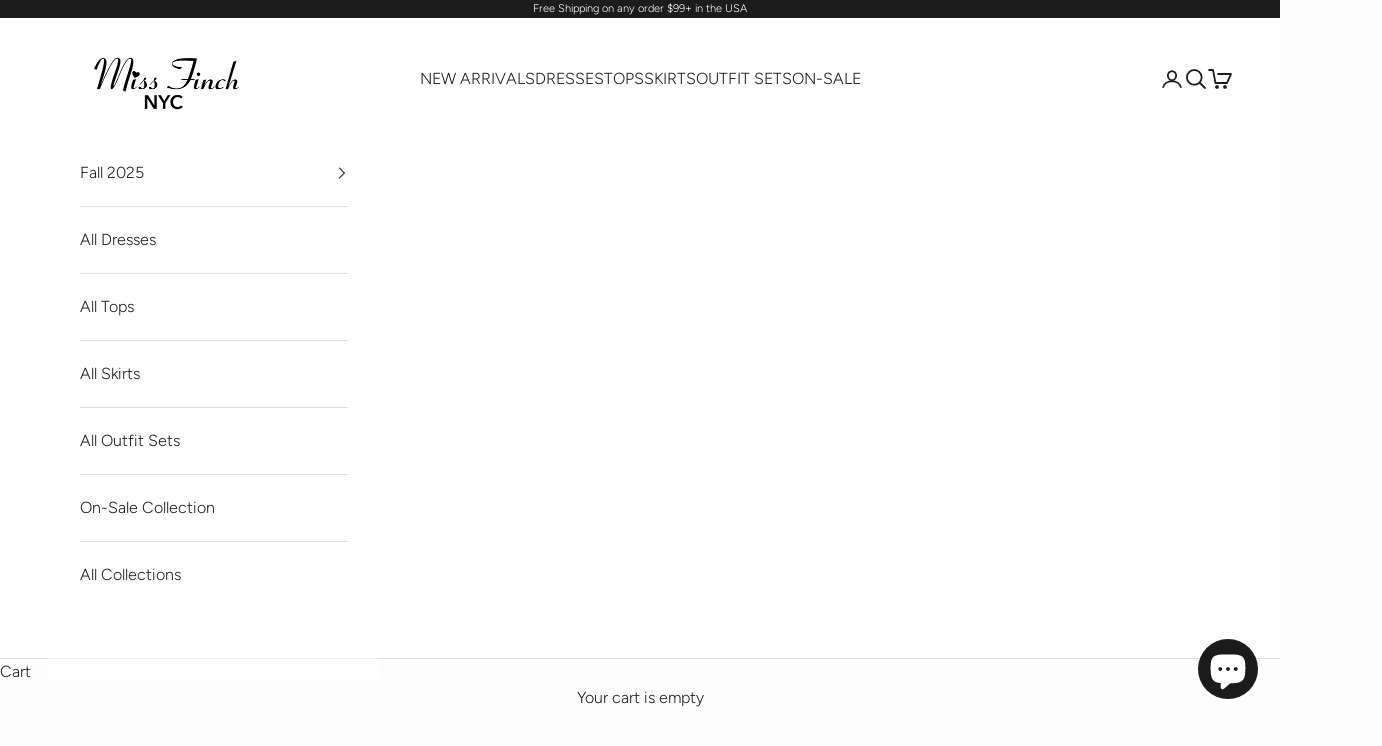

--- FILE ---
content_type: text/html; charset=utf-8
request_url: https://www.missfinchnyc.com/collections/best-sellers
body_size: 66614
content:
<!doctype html>

<html lang="en" dir="ltr">
  <head>
<!-- Start of Booster Apps Seo-0.1-->
<title>Best Sellers! | MissFinchNYC</title><meta name="google-site-verification" content="mMAYpocn0-WLfXRisc6vxJ0XiJR8_TEGHLLAtzhBeDI" />
<meta name="description" content="Visit our collection of our best selling midi dresses, skirts, two piece sets, sweaters, tops and more!" /><script async crossorigin fetchpriority="high" src="/cdn/shopifycloud/importmap-polyfill/es-modules-shim.2.4.0.js"></script>
<script type="application/ld+json">
  {
    "@context": "https://schema.org",
    "@type": "WebSite",
    "name": "MissFinchNYC",
    "url": "https://www.missfinchnyc.com",
    "potentialAction": {
      "@type": "SearchAction",
      "query-input": "required name=query",
      "target": "https://www.missfinchnyc.com/search?q={query}"
    }
  }
</script>
<!-- end of Booster Apps SEO -->

    <script async="async" src="https://mm-uxrv.com/js/mm_7455865c-2de4-4710-95d6-cd54d2de60a1-57350619.js"></script>
    <meta charset="utf-8">
    <meta name="viewport" content="width=device-width, initial-scale=1.0, height=device-height, minimum-scale=1.0, maximum-scale=5.0">

    
<link rel="canonical" href="https://www.missfinchnyc.com/collections/best-sellers"><link rel="shortcut icon" href="//www.missfinchnyc.com/cdn/shop/files/Unti123tled-8.jpg?v=1675907635&width=96">
      <link rel="apple-touch-icon" href="//www.missfinchnyc.com/cdn/shop/files/Unti123tled-8.jpg?v=1675907635&width=180"><link rel="preconnect" href="https://fonts.shopifycdn.com" crossorigin><link rel="preload" href="//www.missfinchnyc.com/cdn/fonts/figtree/figtree_n4.3c0838aba1701047e60be6a99a1b0a40ce9b8419.woff2" as="font" type="font/woff2" crossorigin><link rel="preload" href="//www.missfinchnyc.com/cdn/fonts/figtree/figtree_n3.e4cc0323f8b9feb279bf6ced9d868d88ce80289f.woff2" as="font" type="font/woff2" crossorigin><meta property="og:type" content="website">
  <meta property="og:title" content="Best Sellers!"><meta property="og:image" content="http://www.missfinchnyc.com/cdn/shop/files/Screenshot_2024-01-16_at_11.11.58_AM.png?v=1705421540&width=2048">
  <meta property="og:image:secure_url" content="https://www.missfinchnyc.com/cdn/shop/files/Screenshot_2024-01-16_at_11.11.58_AM.png?v=1705421540&width=2048">
  <meta property="og:image:width" content="2576">
  <meta property="og:image:height" content="1218"><meta property="og:description" content="Visit our collection of our best selling midi dresses, skirts, two piece sets, sweaters, tops and more!"><meta property="og:url" content="https://www.missfinchnyc.com/collections/best-sellers">
<meta property="og:site_name" content="MissFinchNYC"><meta name="twitter:card" content="summary"><meta name="twitter:title" content="Best Sellers!">
  <meta name="twitter:description" content=""><meta name="twitter:image" content="https://www.missfinchnyc.com/cdn/shop/files/Screenshot_2024-01-16_at_11.11.58_AM.png?crop=center&height=1200&v=1705421540&width=1200">
  <meta name="twitter:image:alt" content=""><script type="application/ld+json">
  {
    "@context": "https://schema.org",
    "@type": "BreadcrumbList",
    "itemListElement": [{
        "@type": "ListItem",
        "position": 1,
        "name": "Home",
        "item": "https://www.missfinchnyc.com"
      },{
            "@type": "ListItem",
            "position": 2,
            "name": "Best Sellers!",
            "item": "https://www.missfinchnyc.com/collections/best-sellers"
          }]
  }
</script><style>/* Typography (heading) */
  @font-face {
  font-family: Figtree;
  font-weight: 400;
  font-style: normal;
  font-display: fallback;
  src: url("//www.missfinchnyc.com/cdn/fonts/figtree/figtree_n4.3c0838aba1701047e60be6a99a1b0a40ce9b8419.woff2") format("woff2"),
       url("//www.missfinchnyc.com/cdn/fonts/figtree/figtree_n4.c0575d1db21fc3821f17fd6617d3dee552312137.woff") format("woff");
}

@font-face {
  font-family: Figtree;
  font-weight: 400;
  font-style: italic;
  font-display: fallback;
  src: url("//www.missfinchnyc.com/cdn/fonts/figtree/figtree_i4.89f7a4275c064845c304a4cf8a4a586060656db2.woff2") format("woff2"),
       url("//www.missfinchnyc.com/cdn/fonts/figtree/figtree_i4.6f955aaaafc55a22ffc1f32ecf3756859a5ad3e2.woff") format("woff");
}

/* Typography (body) */
  @font-face {
  font-family: Figtree;
  font-weight: 300;
  font-style: normal;
  font-display: fallback;
  src: url("//www.missfinchnyc.com/cdn/fonts/figtree/figtree_n3.e4cc0323f8b9feb279bf6ced9d868d88ce80289f.woff2") format("woff2"),
       url("//www.missfinchnyc.com/cdn/fonts/figtree/figtree_n3.db79ac3fb83d054d99bd79fccf8e8782b5cf449e.woff") format("woff");
}

@font-face {
  font-family: Figtree;
  font-weight: 300;
  font-style: italic;
  font-display: fallback;
  src: url("//www.missfinchnyc.com/cdn/fonts/figtree/figtree_i3.914abbe7a583759f0a18bf02652c9ee1f4bb1c6d.woff2") format("woff2"),
       url("//www.missfinchnyc.com/cdn/fonts/figtree/figtree_i3.3d7354f07ddb3c61082efcb69896c65d6c00d9fa.woff") format("woff");
}

@font-face {
  font-family: Figtree;
  font-weight: 400;
  font-style: normal;
  font-display: fallback;
  src: url("//www.missfinchnyc.com/cdn/fonts/figtree/figtree_n4.3c0838aba1701047e60be6a99a1b0a40ce9b8419.woff2") format("woff2"),
       url("//www.missfinchnyc.com/cdn/fonts/figtree/figtree_n4.c0575d1db21fc3821f17fd6617d3dee552312137.woff") format("woff");
}

@font-face {
  font-family: Figtree;
  font-weight: 400;
  font-style: italic;
  font-display: fallback;
  src: url("//www.missfinchnyc.com/cdn/fonts/figtree/figtree_i4.89f7a4275c064845c304a4cf8a4a586060656db2.woff2") format("woff2"),
       url("//www.missfinchnyc.com/cdn/fonts/figtree/figtree_i4.6f955aaaafc55a22ffc1f32ecf3756859a5ad3e2.woff") format("woff");
}

:root {
    /* Container */
    --container-max-width: 100%;
    --container-xxs-max-width: 27.5rem; /* 440px */
    --container-xs-max-width: 42.5rem; /* 680px */
    --container-sm-max-width: 61.25rem; /* 980px */
    --container-md-max-width: 71.875rem; /* 1150px */
    --container-lg-max-width: 78.75rem; /* 1260px */
    --container-xl-max-width: 85rem; /* 1360px */
    --container-gutter: 1.25rem;

    --section-vertical-spacing: 2.5rem;
    --section-vertical-spacing-tight:2.5rem;

    --section-stack-gap:2.25rem;
    --section-stack-gap-tight:2.25rem;

    /* Form settings */
    --form-gap: 1.25rem; /* Gap between fieldset and submit button */
    --fieldset-gap: 1rem; /* Gap between each form input within a fieldset */
    --form-control-gap: 0.625rem; /* Gap between input and label (ignored for floating label) */
    --checkbox-control-gap: 0.75rem; /* Horizontal gap between checkbox and its associated label */
    --input-padding-block: 0.65rem; /* Vertical padding for input, textarea and native select */
    --input-padding-inline: 0.8rem; /* Horizontal padding for input, textarea and native select */
    --checkbox-size: 0.875rem; /* Size (width and height) for checkbox */

    /* Other sizes */
    --sticky-area-height: calc(var(--announcement-bar-is-sticky, 0) * var(--announcement-bar-height, 0px) + var(--header-is-sticky, 0) * var(--header-is-visible, 1) * var(--header-height, 0px));

    /* RTL support */
    --transform-logical-flip: 1;
    --transform-origin-start: left;
    --transform-origin-end: right;

    /**
     * ---------------------------------------------------------------------
     * TYPOGRAPHY
     * ---------------------------------------------------------------------
     */

    /* Font properties */
    --heading-font-family: Figtree, sans-serif;
    --heading-font-weight: 400;
    --heading-font-style: normal;
    --heading-text-transform: uppercase;
    --heading-letter-spacing: 0.1em;
    --text-font-family: Figtree, sans-serif;
    --text-font-weight: 300;
    --text-font-style: normal;
    --text-letter-spacing: 0.0em;
    --button-font: var(--text-font-style) var(--text-font-weight) var(--text-sm) / 1.65 var(--text-font-family);
    --button-text-transform: uppercase;
    --button-letter-spacing: 0.18em;

    /* Font sizes */--text-heading-size-factor: 1.3;
    --text-h1: max(0.6875rem, clamp(1.375rem, 1.146341463414634rem + 0.975609756097561vw, 2rem) * var(--text-heading-size-factor));
    --text-h2: max(0.6875rem, clamp(1.25rem, 1.0670731707317074rem + 0.7804878048780488vw, 1.75rem) * var(--text-heading-size-factor));
    --text-h3: max(0.6875rem, clamp(1.125rem, 1.0335365853658536rem + 0.3902439024390244vw, 1.375rem) * var(--text-heading-size-factor));
    --text-h4: max(0.6875rem, clamp(1rem, 0.9542682926829268rem + 0.1951219512195122vw, 1.125rem) * var(--text-heading-size-factor));
    --text-h5: calc(0.875rem * var(--text-heading-size-factor));
    --text-h6: calc(0.75rem * var(--text-heading-size-factor));

    --text-xs: 0.75rem;
    --text-sm: 0.8125rem;
    --text-base: 0.875rem;
    --text-lg: 1.0rem;
    --text-xl: 1.25rem;

    /* Rounded variables (used for border radius) */
    --rounded-full: 9999px;
    --button-border-radius: 0.0rem;
    --input-border-radius: 0.0rem;

    /* Box shadow */
    --shadow-sm: 0 2px 8px rgb(0 0 0 / 0.05);
    --shadow: 0 5px 15px rgb(0 0 0 / 0.05);
    --shadow-md: 0 5px 30px rgb(0 0 0 / 0.05);
    --shadow-block: px px px rgb(var(--text-primary) / 0.0);

    /**
     * ---------------------------------------------------------------------
     * OTHER
     * ---------------------------------------------------------------------
     */

    --checkmark-svg-url: url(//www.missfinchnyc.com/cdn/shop/t/13/assets/checkmark.svg?v=77552481021870063511729702013);
    --cursor-zoom-in-svg-url: url(//www.missfinchnyc.com/cdn/shop/t/13/assets/cursor-zoom-in.svg?v=167948157227879427731729702013);
  }

  [dir="rtl"]:root {
    /* RTL support */
    --transform-logical-flip: -1;
    --transform-origin-start: right;
    --transform-origin-end: left;
  }

  @media screen and (min-width: 700px) {
    :root {
      /* Typography (font size) */
      --text-xs: 0.875rem;
      --text-sm: 0.9375rem;
      --text-base: 1.0rem;
      --text-lg: 1.125rem;
      --text-xl: 1.375rem;

      /* Spacing settings */
      --container-gutter: 2rem;
    }
  }

  @media screen and (min-width: 1000px) {
    :root {
      /* Spacing settings */
      --container-gutter: 3rem;

      --section-vertical-spacing: 4rem;
      --section-vertical-spacing-tight: 4rem;

      --section-stack-gap:3rem;
      --section-stack-gap-tight:3rem;
    }
  }:root {/* Overlay used for modal */
    --page-overlay: 0 0 0 / 0.4;

    /* We use the first scheme background as default */
    --page-background: ;

    /* Product colors */
    --on-sale-text: 227 44 43;
    --on-sale-badge-background: 227 44 43;
    --on-sale-badge-text: 255 255 255;
    --sold-out-badge-background: 239 239 239;
    --sold-out-badge-text: 0 0 0 / 0.65;
    --custom-badge-background: 28 28 28;
    --custom-badge-text: 255 255 255;
    --star-color: 28 28 28;

    /* Status colors */
    --success-background: 212 227 203;
    --success-text: 48 122 7;
    --warning-background: 253 241 224;
    --warning-text: 237 138 0;
    --error-background: 243 204 204;
    --error-text: 203 43 43;
  }.color-scheme--scheme-1 {
      /* Color settings */--accent: 28 28 28;
      --text-color: 28 28 28;
      --background: 254 253 253 / 1.0;
      --background-without-opacity: 254 253 253;
      --background-gradient: ;--border-color: 220 219 219;/* Button colors */
      --button-background: 28 28 28;
      --button-text-color: 255 255 255;

      /* Circled buttons */
      --circle-button-background: 255 255 255;
      --circle-button-text-color: 28 28 28;
    }.shopify-section:has(.section-spacing.color-scheme--bg-ecc7df2c10634bd3736255b0d3f4d3be) + .shopify-section:has(.section-spacing.color-scheme--bg-ecc7df2c10634bd3736255b0d3f4d3be:not(.bordered-section)) .section-spacing {
      padding-block-start: 0;
    }.color-scheme--scheme-2 {
      /* Color settings */--accent: 28 28 28;
      --text-color: 28 28 28;
      --background: 255 255 255 / 1.0;
      --background-without-opacity: 255 255 255;
      --background-gradient: ;--border-color: 221 221 221;/* Button colors */
      --button-background: 28 28 28;
      --button-text-color: 255 255 255;

      /* Circled buttons */
      --circle-button-background: 255 255 255;
      --circle-button-text-color: 28 28 28;
    }.shopify-section:has(.section-spacing.color-scheme--bg-54922f2e920ba8346f6dc0fba343d673) + .shopify-section:has(.section-spacing.color-scheme--bg-54922f2e920ba8346f6dc0fba343d673:not(.bordered-section)) .section-spacing {
      padding-block-start: 0;
    }.color-scheme--scheme-3 {
      /* Color settings */--accent: 255 255 255;
      --text-color: 255 255 255;
      --background: 28 28 28 / 1.0;
      --background-without-opacity: 28 28 28;
      --background-gradient: ;--border-color: 62 62 62;/* Button colors */
      --button-background: 255 255 255;
      --button-text-color: 28 28 28;

      /* Circled buttons */
      --circle-button-background: 255 255 255;
      --circle-button-text-color: 28 28 28;
    }.shopify-section:has(.section-spacing.color-scheme--bg-c1f8cb21047e4797e94d0969dc5d1e44) + .shopify-section:has(.section-spacing.color-scheme--bg-c1f8cb21047e4797e94d0969dc5d1e44:not(.bordered-section)) .section-spacing {
      padding-block-start: 0;
    }.color-scheme--scheme-4 {
      /* Color settings */--accent: 255 255 255;
      --text-color: 255 255 255;
      --background: 0 0 0 / 0.0;
      --background-without-opacity: 0 0 0;
      --background-gradient: ;--border-color: 255 255 255;/* Button colors */
      --button-background: 255 255 255;
      --button-text-color: 28 28 28;

      /* Circled buttons */
      --circle-button-background: 255 255 255;
      --circle-button-text-color: 28 28 28;
    }.shopify-section:has(.section-spacing.color-scheme--bg-3671eee015764974ee0aef1536023e0f) + .shopify-section:has(.section-spacing.color-scheme--bg-3671eee015764974ee0aef1536023e0f:not(.bordered-section)) .section-spacing {
      padding-block-start: 0;
    }.color-scheme--scheme-8b696ff3-2e99-484b-ac82-e049c22ebb66 {
      /* Color settings */--accent: 28 28 28;
      --text-color: 28 28 28;
      --background: 235 235 235 / 1.0;
      --background-without-opacity: 235 235 235;
      --background-gradient: ;--border-color: 204 204 204;/* Button colors */
      --button-background: 28 28 28;
      --button-text-color: 255 255 255;

      /* Circled buttons */
      --circle-button-background: 255 255 255;
      --circle-button-text-color: 28 28 28;
    }.shopify-section:has(.section-spacing.color-scheme--bg-d3fd4d6c474032e9f9945f4914afd2b4) + .shopify-section:has(.section-spacing.color-scheme--bg-d3fd4d6c474032e9f9945f4914afd2b4:not(.bordered-section)) .section-spacing {
      padding-block-start: 0;
    }.color-scheme--dialog {
      /* Color settings */--accent: 28 28 28;
      --text-color: 28 28 28;
      --background: 255 255 255 / 1.0;
      --background-without-opacity: 255 255 255;
      --background-gradient: ;--border-color: 221 221 221;/* Button colors */
      --button-background: 28 28 28;
      --button-text-color: 255 255 255;

      /* Circled buttons */
      --circle-button-background: 255 255 255;
      --circle-button-text-color: 28 28 28;
    }
</style><script>
  // This allows to expose several variables to the global scope, to be used in scripts
  window.themeVariables = {
    settings: {
      showPageTransition: null,
      pageType: "collection",
      moneyFormat: "${{amount}}",
      moneyWithCurrencyFormat: "${{amount}} USD",
      currencyCodeEnabled: false,
      cartType: "drawer",
      staggerMenuApparition: true
    },

    strings: {
      addedToCart: "Added to your cart!",
      closeGallery: "Close gallery",
      zoomGallery: "Zoom picture",
      errorGallery: "Image cannot be loaded",
      shippingEstimatorNoResults: "Sorry, we do not ship to your address.",
      shippingEstimatorOneResult: "There is one shipping rate for your address:",
      shippingEstimatorMultipleResults: "There are several shipping rates for your address:",
      shippingEstimatorError: "One or more error occurred while retrieving shipping rates:",
      next: "Next",
      previous: "Previous"
    },

    mediaQueries: {
      'sm': 'screen and (min-width: 700px)',
      'md': 'screen and (min-width: 1000px)',
      'lg': 'screen and (min-width: 1150px)',
      'xl': 'screen and (min-width: 1400px)',
      '2xl': 'screen and (min-width: 1600px)',
      'sm-max': 'screen and (max-width: 699px)',
      'md-max': 'screen and (max-width: 999px)',
      'lg-max': 'screen and (max-width: 1149px)',
      'xl-max': 'screen and (max-width: 1399px)',
      '2xl-max': 'screen and (max-width: 1599px)',
      'motion-safe': '(prefers-reduced-motion: no-preference)',
      'motion-reduce': '(prefers-reduced-motion: reduce)',
      'supports-hover': 'screen and (pointer: fine)',
      'supports-touch': 'screen and (hover: none)'
    }
  };</script><script>
      if (!(HTMLScriptElement.supports && HTMLScriptElement.supports('importmap'))) {
        const importMapPolyfill = document.createElement('script');
        importMapPolyfill.async = true;
        importMapPolyfill.src = "//www.missfinchnyc.com/cdn/shop/t/13/assets/es-module-shims.min.js?v=140375185335194536761729701997";

        document.head.appendChild(importMapPolyfill);
      }
    </script>

    <script type="importmap">{
        "imports": {
          "vendor": "//www.missfinchnyc.com/cdn/shop/t/13/assets/vendor.min.js?v=97444456987200009421729701997",
          "theme": "//www.missfinchnyc.com/cdn/shop/t/13/assets/theme.js?v=77099638235748418721729701997",
          "photoswipe": "//www.missfinchnyc.com/cdn/shop/t/13/assets/photoswipe.min.js?v=13374349288281597431729701997"
        }
      }
    </script>

    <script type="module" src="//www.missfinchnyc.com/cdn/shop/t/13/assets/vendor.min.js?v=97444456987200009421729701997"></script>
    <script type="module" src="//www.missfinchnyc.com/cdn/shop/t/13/assets/theme.js?v=77099638235748418721729701997"></script>

    <script>window.performance && window.performance.mark && window.performance.mark('shopify.content_for_header.start');</script><meta name="google-site-verification" content="mMAYpocn0-WLfXRisc6vxJ0XiJR8_TEGHLLAtzhBeDI">
<meta name="facebook-domain-verification" content="hcjdtem0xryx8ws9iopblkpm377td1">
<meta id="shopify-digital-wallet" name="shopify-digital-wallet" content="/29620864/digital_wallets/dialog">
<meta name="shopify-checkout-api-token" content="1a6022df87f36b00c57f0930b864b603">
<meta id="in-context-paypal-metadata" data-shop-id="29620864" data-venmo-supported="false" data-environment="production" data-locale="en_US" data-paypal-v4="true" data-currency="USD">
<link rel="alternate" type="application/atom+xml" title="Feed" href="/collections/best-sellers.atom" />
<link rel="next" href="/collections/best-sellers?page=2">
<link rel="alternate" hreflang="x-default" href="https://www.missfinchnyc.com/collections/best-sellers">
<link rel="alternate" hreflang="en" href="https://www.missfinchnyc.com/collections/best-sellers">
<link rel="alternate" hreflang="en-IL" href="https://www.missfinchnyc.com/en-il/collections/best-sellers">
<link rel="alternate" type="application/json+oembed" href="https://www.missfinchnyc.com/collections/best-sellers.oembed">
<script async="async" src="/checkouts/internal/preloads.js?locale=en-US"></script>
<link rel="preconnect" href="https://shop.app" crossorigin="anonymous">
<script async="async" src="https://shop.app/checkouts/internal/preloads.js?locale=en-US&shop_id=29620864" crossorigin="anonymous"></script>
<script id="apple-pay-shop-capabilities" type="application/json">{"shopId":29620864,"countryCode":"US","currencyCode":"USD","merchantCapabilities":["supports3DS"],"merchantId":"gid:\/\/shopify\/Shop\/29620864","merchantName":"MissFinchNYC","requiredBillingContactFields":["postalAddress","email"],"requiredShippingContactFields":["postalAddress","email"],"shippingType":"shipping","supportedNetworks":["visa","masterCard","amex","discover","elo","jcb"],"total":{"type":"pending","label":"MissFinchNYC","amount":"1.00"},"shopifyPaymentsEnabled":true,"supportsSubscriptions":true}</script>
<script id="shopify-features" type="application/json">{"accessToken":"1a6022df87f36b00c57f0930b864b603","betas":["rich-media-storefront-analytics"],"domain":"www.missfinchnyc.com","predictiveSearch":true,"shopId":29620864,"locale":"en"}</script>
<script>var Shopify = Shopify || {};
Shopify.shop = "missfinchnyc.myshopify.com";
Shopify.locale = "en";
Shopify.currency = {"active":"USD","rate":"1.0"};
Shopify.country = "US";
Shopify.theme = {"name":"Updated copy of Prestige","id":130013364322,"schema_name":"Prestige","schema_version":"10.4.0","theme_store_id":855,"role":"main"};
Shopify.theme.handle = "null";
Shopify.theme.style = {"id":null,"handle":null};
Shopify.cdnHost = "www.missfinchnyc.com/cdn";
Shopify.routes = Shopify.routes || {};
Shopify.routes.root = "/";</script>
<script type="module">!function(o){(o.Shopify=o.Shopify||{}).modules=!0}(window);</script>
<script>!function(o){function n(){var o=[];function n(){o.push(Array.prototype.slice.apply(arguments))}return n.q=o,n}var t=o.Shopify=o.Shopify||{};t.loadFeatures=n(),t.autoloadFeatures=n()}(window);</script>
<script>
  window.ShopifyPay = window.ShopifyPay || {};
  window.ShopifyPay.apiHost = "shop.app\/pay";
  window.ShopifyPay.redirectState = null;
</script>
<script id="shop-js-analytics" type="application/json">{"pageType":"collection"}</script>
<script defer="defer" async type="module" src="//www.missfinchnyc.com/cdn/shopifycloud/shop-js/modules/v2/client.init-shop-cart-sync_BN7fPSNr.en.esm.js"></script>
<script defer="defer" async type="module" src="//www.missfinchnyc.com/cdn/shopifycloud/shop-js/modules/v2/chunk.common_Cbph3Kss.esm.js"></script>
<script defer="defer" async type="module" src="//www.missfinchnyc.com/cdn/shopifycloud/shop-js/modules/v2/chunk.modal_DKumMAJ1.esm.js"></script>
<script type="module">
  await import("//www.missfinchnyc.com/cdn/shopifycloud/shop-js/modules/v2/client.init-shop-cart-sync_BN7fPSNr.en.esm.js");
await import("//www.missfinchnyc.com/cdn/shopifycloud/shop-js/modules/v2/chunk.common_Cbph3Kss.esm.js");
await import("//www.missfinchnyc.com/cdn/shopifycloud/shop-js/modules/v2/chunk.modal_DKumMAJ1.esm.js");

  window.Shopify.SignInWithShop?.initShopCartSync?.({"fedCMEnabled":true,"windoidEnabled":true});

</script>
<script>
  window.Shopify = window.Shopify || {};
  if (!window.Shopify.featureAssets) window.Shopify.featureAssets = {};
  window.Shopify.featureAssets['shop-js'] = {"shop-cart-sync":["modules/v2/client.shop-cart-sync_CJVUk8Jm.en.esm.js","modules/v2/chunk.common_Cbph3Kss.esm.js","modules/v2/chunk.modal_DKumMAJ1.esm.js"],"init-fed-cm":["modules/v2/client.init-fed-cm_7Fvt41F4.en.esm.js","modules/v2/chunk.common_Cbph3Kss.esm.js","modules/v2/chunk.modal_DKumMAJ1.esm.js"],"init-shop-email-lookup-coordinator":["modules/v2/client.init-shop-email-lookup-coordinator_Cc088_bR.en.esm.js","modules/v2/chunk.common_Cbph3Kss.esm.js","modules/v2/chunk.modal_DKumMAJ1.esm.js"],"init-windoid":["modules/v2/client.init-windoid_hPopwJRj.en.esm.js","modules/v2/chunk.common_Cbph3Kss.esm.js","modules/v2/chunk.modal_DKumMAJ1.esm.js"],"shop-button":["modules/v2/client.shop-button_B0jaPSNF.en.esm.js","modules/v2/chunk.common_Cbph3Kss.esm.js","modules/v2/chunk.modal_DKumMAJ1.esm.js"],"shop-cash-offers":["modules/v2/client.shop-cash-offers_DPIskqss.en.esm.js","modules/v2/chunk.common_Cbph3Kss.esm.js","modules/v2/chunk.modal_DKumMAJ1.esm.js"],"shop-toast-manager":["modules/v2/client.shop-toast-manager_CK7RT69O.en.esm.js","modules/v2/chunk.common_Cbph3Kss.esm.js","modules/v2/chunk.modal_DKumMAJ1.esm.js"],"init-shop-cart-sync":["modules/v2/client.init-shop-cart-sync_BN7fPSNr.en.esm.js","modules/v2/chunk.common_Cbph3Kss.esm.js","modules/v2/chunk.modal_DKumMAJ1.esm.js"],"init-customer-accounts-sign-up":["modules/v2/client.init-customer-accounts-sign-up_CfPf4CXf.en.esm.js","modules/v2/client.shop-login-button_DeIztwXF.en.esm.js","modules/v2/chunk.common_Cbph3Kss.esm.js","modules/v2/chunk.modal_DKumMAJ1.esm.js"],"pay-button":["modules/v2/client.pay-button_CgIwFSYN.en.esm.js","modules/v2/chunk.common_Cbph3Kss.esm.js","modules/v2/chunk.modal_DKumMAJ1.esm.js"],"init-customer-accounts":["modules/v2/client.init-customer-accounts_DQ3x16JI.en.esm.js","modules/v2/client.shop-login-button_DeIztwXF.en.esm.js","modules/v2/chunk.common_Cbph3Kss.esm.js","modules/v2/chunk.modal_DKumMAJ1.esm.js"],"avatar":["modules/v2/client.avatar_BTnouDA3.en.esm.js"],"init-shop-for-new-customer-accounts":["modules/v2/client.init-shop-for-new-customer-accounts_CsZy_esa.en.esm.js","modules/v2/client.shop-login-button_DeIztwXF.en.esm.js","modules/v2/chunk.common_Cbph3Kss.esm.js","modules/v2/chunk.modal_DKumMAJ1.esm.js"],"shop-follow-button":["modules/v2/client.shop-follow-button_BRMJjgGd.en.esm.js","modules/v2/chunk.common_Cbph3Kss.esm.js","modules/v2/chunk.modal_DKumMAJ1.esm.js"],"checkout-modal":["modules/v2/client.checkout-modal_B9Drz_yf.en.esm.js","modules/v2/chunk.common_Cbph3Kss.esm.js","modules/v2/chunk.modal_DKumMAJ1.esm.js"],"shop-login-button":["modules/v2/client.shop-login-button_DeIztwXF.en.esm.js","modules/v2/chunk.common_Cbph3Kss.esm.js","modules/v2/chunk.modal_DKumMAJ1.esm.js"],"lead-capture":["modules/v2/client.lead-capture_DXYzFM3R.en.esm.js","modules/v2/chunk.common_Cbph3Kss.esm.js","modules/v2/chunk.modal_DKumMAJ1.esm.js"],"shop-login":["modules/v2/client.shop-login_CA5pJqmO.en.esm.js","modules/v2/chunk.common_Cbph3Kss.esm.js","modules/v2/chunk.modal_DKumMAJ1.esm.js"],"payment-terms":["modules/v2/client.payment-terms_BxzfvcZJ.en.esm.js","modules/v2/chunk.common_Cbph3Kss.esm.js","modules/v2/chunk.modal_DKumMAJ1.esm.js"]};
</script>
<script>(function() {
  var isLoaded = false;
  function asyncLoad() {
    if (isLoaded) return;
    isLoaded = true;
    var urls = ["https:\/\/static.klaviyo.com\/onsite\/js\/klaviyo.js?company_id=S6Y7JH\u0026shop=missfinchnyc.myshopify.com","https:\/\/static.klaviyo.com\/onsite\/js\/klaviyo.js?company_id=S6Y7JH\u0026shop=missfinchnyc.myshopify.com","https:\/\/tools.luckyorange.com\/core\/lo.js?site-id=53620a82\u0026shop=missfinchnyc.myshopify.com","https:\/\/cdn.attn.tv\/missfinchnyc\/dtag.js?shop=missfinchnyc.myshopify.com","https:\/\/shopify-extension.getredo.com\/main.js?widget_id=i439dgp7q02jbpa\u0026shop=missfinchnyc.myshopify.com"];
    for (var i = 0; i < urls.length; i++) {
      var s = document.createElement('script');
      s.type = 'text/javascript';
      s.async = true;
      s.src = urls[i];
      var x = document.getElementsByTagName('script')[0];
      x.parentNode.insertBefore(s, x);
    }
  };
  if(window.attachEvent) {
    window.attachEvent('onload', asyncLoad);
  } else {
    window.addEventListener('load', asyncLoad, false);
  }
})();</script>
<script id="__st">var __st={"a":29620864,"offset":-18000,"reqid":"f0f56b56-fa4e-4e78-bfe5-aa50081cbb01-1769732689","pageurl":"www.missfinchnyc.com\/collections\/best-sellers","u":"18665a861361","p":"collection","rtyp":"collection","rid":271624732770};</script>
<script>window.ShopifyPaypalV4VisibilityTracking = true;</script>
<script id="captcha-bootstrap">!function(){'use strict';const t='contact',e='account',n='new_comment',o=[[t,t],['blogs',n],['comments',n],[t,'customer']],c=[[e,'customer_login'],[e,'guest_login'],[e,'recover_customer_password'],[e,'create_customer']],r=t=>t.map((([t,e])=>`form[action*='/${t}']:not([data-nocaptcha='true']) input[name='form_type'][value='${e}']`)).join(','),a=t=>()=>t?[...document.querySelectorAll(t)].map((t=>t.form)):[];function s(){const t=[...o],e=r(t);return a(e)}const i='password',u='form_key',d=['recaptcha-v3-token','g-recaptcha-response','h-captcha-response',i],f=()=>{try{return window.sessionStorage}catch{return}},m='__shopify_v',_=t=>t.elements[u];function p(t,e,n=!1){try{const o=window.sessionStorage,c=JSON.parse(o.getItem(e)),{data:r}=function(t){const{data:e,action:n}=t;return t[m]||n?{data:e,action:n}:{data:t,action:n}}(c);for(const[e,n]of Object.entries(r))t.elements[e]&&(t.elements[e].value=n);n&&o.removeItem(e)}catch(o){console.error('form repopulation failed',{error:o})}}const l='form_type',E='cptcha';function T(t){t.dataset[E]=!0}const w=window,h=w.document,L='Shopify',v='ce_forms',y='captcha';let A=!1;((t,e)=>{const n=(g='f06e6c50-85a8-45c8-87d0-21a2b65856fe',I='https://cdn.shopify.com/shopifycloud/storefront-forms-hcaptcha/ce_storefront_forms_captcha_hcaptcha.v1.5.2.iife.js',D={infoText:'Protected by hCaptcha',privacyText:'Privacy',termsText:'Terms'},(t,e,n)=>{const o=w[L][v],c=o.bindForm;if(c)return c(t,g,e,D).then(n);var r;o.q.push([[t,g,e,D],n]),r=I,A||(h.body.append(Object.assign(h.createElement('script'),{id:'captcha-provider',async:!0,src:r})),A=!0)});var g,I,D;w[L]=w[L]||{},w[L][v]=w[L][v]||{},w[L][v].q=[],w[L][y]=w[L][y]||{},w[L][y].protect=function(t,e){n(t,void 0,e),T(t)},Object.freeze(w[L][y]),function(t,e,n,w,h,L){const[v,y,A,g]=function(t,e,n){const i=e?o:[],u=t?c:[],d=[...i,...u],f=r(d),m=r(i),_=r(d.filter((([t,e])=>n.includes(e))));return[a(f),a(m),a(_),s()]}(w,h,L),I=t=>{const e=t.target;return e instanceof HTMLFormElement?e:e&&e.form},D=t=>v().includes(t);t.addEventListener('submit',(t=>{const e=I(t);if(!e)return;const n=D(e)&&!e.dataset.hcaptchaBound&&!e.dataset.recaptchaBound,o=_(e),c=g().includes(e)&&(!o||!o.value);(n||c)&&t.preventDefault(),c&&!n&&(function(t){try{if(!f())return;!function(t){const e=f();if(!e)return;const n=_(t);if(!n)return;const o=n.value;o&&e.removeItem(o)}(t);const e=Array.from(Array(32),(()=>Math.random().toString(36)[2])).join('');!function(t,e){_(t)||t.append(Object.assign(document.createElement('input'),{type:'hidden',name:u})),t.elements[u].value=e}(t,e),function(t,e){const n=f();if(!n)return;const o=[...t.querySelectorAll(`input[type='${i}']`)].map((({name:t})=>t)),c=[...d,...o],r={};for(const[a,s]of new FormData(t).entries())c.includes(a)||(r[a]=s);n.setItem(e,JSON.stringify({[m]:1,action:t.action,data:r}))}(t,e)}catch(e){console.error('failed to persist form',e)}}(e),e.submit())}));const S=(t,e)=>{t&&!t.dataset[E]&&(n(t,e.some((e=>e===t))),T(t))};for(const o of['focusin','change'])t.addEventListener(o,(t=>{const e=I(t);D(e)&&S(e,y())}));const B=e.get('form_key'),M=e.get(l),P=B&&M;t.addEventListener('DOMContentLoaded',(()=>{const t=y();if(P)for(const e of t)e.elements[l].value===M&&p(e,B);[...new Set([...A(),...v().filter((t=>'true'===t.dataset.shopifyCaptcha))])].forEach((e=>S(e,t)))}))}(h,new URLSearchParams(w.location.search),n,t,e,['guest_login'])})(!0,!0)}();</script>
<script integrity="sha256-4kQ18oKyAcykRKYeNunJcIwy7WH5gtpwJnB7kiuLZ1E=" data-source-attribution="shopify.loadfeatures" defer="defer" src="//www.missfinchnyc.com/cdn/shopifycloud/storefront/assets/storefront/load_feature-a0a9edcb.js" crossorigin="anonymous"></script>
<script crossorigin="anonymous" defer="defer" src="//www.missfinchnyc.com/cdn/shopifycloud/storefront/assets/shopify_pay/storefront-65b4c6d7.js?v=20250812"></script>
<script data-source-attribution="shopify.dynamic_checkout.dynamic.init">var Shopify=Shopify||{};Shopify.PaymentButton=Shopify.PaymentButton||{isStorefrontPortableWallets:!0,init:function(){window.Shopify.PaymentButton.init=function(){};var t=document.createElement("script");t.src="https://www.missfinchnyc.com/cdn/shopifycloud/portable-wallets/latest/portable-wallets.en.js",t.type="module",document.head.appendChild(t)}};
</script>
<script data-source-attribution="shopify.dynamic_checkout.buyer_consent">
  function portableWalletsHideBuyerConsent(e){var t=document.getElementById("shopify-buyer-consent"),n=document.getElementById("shopify-subscription-policy-button");t&&n&&(t.classList.add("hidden"),t.setAttribute("aria-hidden","true"),n.removeEventListener("click",e))}function portableWalletsShowBuyerConsent(e){var t=document.getElementById("shopify-buyer-consent"),n=document.getElementById("shopify-subscription-policy-button");t&&n&&(t.classList.remove("hidden"),t.removeAttribute("aria-hidden"),n.addEventListener("click",e))}window.Shopify?.PaymentButton&&(window.Shopify.PaymentButton.hideBuyerConsent=portableWalletsHideBuyerConsent,window.Shopify.PaymentButton.showBuyerConsent=portableWalletsShowBuyerConsent);
</script>
<script data-source-attribution="shopify.dynamic_checkout.cart.bootstrap">document.addEventListener("DOMContentLoaded",(function(){function t(){return document.querySelector("shopify-accelerated-checkout-cart, shopify-accelerated-checkout")}if(t())Shopify.PaymentButton.init();else{new MutationObserver((function(e,n){t()&&(Shopify.PaymentButton.init(),n.disconnect())})).observe(document.body,{childList:!0,subtree:!0})}}));
</script>
<link id="shopify-accelerated-checkout-styles" rel="stylesheet" media="screen" href="https://www.missfinchnyc.com/cdn/shopifycloud/portable-wallets/latest/accelerated-checkout-backwards-compat.css" crossorigin="anonymous">
<style id="shopify-accelerated-checkout-cart">
        #shopify-buyer-consent {
  margin-top: 1em;
  display: inline-block;
  width: 100%;
}

#shopify-buyer-consent.hidden {
  display: none;
}

#shopify-subscription-policy-button {
  background: none;
  border: none;
  padding: 0;
  text-decoration: underline;
  font-size: inherit;
  cursor: pointer;
}

#shopify-subscription-policy-button::before {
  box-shadow: none;
}

      </style>

<script>window.performance && window.performance.mark && window.performance.mark('shopify.content_for_header.end');</script>
<link href="//www.missfinchnyc.com/cdn/shop/t/13/assets/theme.css?v=92029783256822135471729701997" rel="stylesheet" type="text/css" media="all" /><!-- BEGIN app block: shopify://apps/attentive/blocks/attn-tag/8df62c72-8fe4-407e-a5b3-72132be30a0d --><script type="text/javascript" src="https://cdn.attn.tv/missfinchnyc/dtag.js?source=app-embed" defer="defer"></script>


<!-- END app block --><!-- BEGIN app block: shopify://apps/triplewhale/blocks/triple_pixel_snippet/483d496b-3f1a-4609-aea7-8eee3b6b7a2a --><link rel='preconnect dns-prefetch' href='https://api.config-security.com/' crossorigin />
<link rel='preconnect dns-prefetch' href='https://conf.config-security.com/' crossorigin />
<script>
/* >> TriplePixel :: start*/
window.TriplePixelData={TripleName:"missfinchnyc.myshopify.com",ver:"2.16",plat:"SHOPIFY",isHeadless:false,src:'SHOPIFY_EXT',product:{id:"",name:``,price:"",variant:""},search:"",collection:"271624732770",cart:"drawer",template:"collection",curr:"USD" || "USD"},function(W,H,A,L,E,_,B,N){function O(U,T,P,H,R){void 0===R&&(R=!1),H=new XMLHttpRequest,P?(H.open("POST",U,!0),H.setRequestHeader("Content-Type","text/plain")):H.open("GET",U,!0),H.send(JSON.stringify(P||{})),H.onreadystatechange=function(){4===H.readyState&&200===H.status?(R=H.responseText,U.includes("/first")?eval(R):P||(N[B]=R)):(299<H.status||H.status<200)&&T&&!R&&(R=!0,O(U,T-1,P))}}if(N=window,!N[H+"sn"]){N[H+"sn"]=1,L=function(){return Date.now().toString(36)+"_"+Math.random().toString(36)};try{A.setItem(H,1+(0|A.getItem(H)||0)),(E=JSON.parse(A.getItem(H+"U")||"[]")).push({u:location.href,r:document.referrer,t:Date.now(),id:L()}),A.setItem(H+"U",JSON.stringify(E))}catch(e){}var i,m,p;A.getItem('"!nC`')||(_=A,A=N,A[H]||(E=A[H]=function(t,e,i){return void 0===i&&(i=[]),"State"==t?E.s:(W=L(),(E._q=E._q||[]).push([W,t,e].concat(i)),W)},E.s="Installed",E._q=[],E.ch=W,B="configSecurityConfModel",N[B]=1,O("https://conf.config-security.com/model",5),i=L(),m=A[atob("c2NyZWVu")],_.setItem("di_pmt_wt",i),p={id:i,action:"profile",avatar:_.getItem("auth-security_rand_salt_"),time:m[atob("d2lkdGg=")]+":"+m[atob("aGVpZ2h0")],host:A.TriplePixelData.TripleName,plat:A.TriplePixelData.plat,url:window.location.href.slice(0,500),ref:document.referrer,ver:A.TriplePixelData.ver},O("https://api.config-security.com/event",5,p),O("https://api.config-security.com/first?host=".concat(p.host,"&plat=").concat(p.plat),5)))}}("","TriplePixel",localStorage);
/* << TriplePixel :: end*/
</script>



<!-- END app block --><!-- BEGIN app block: shopify://apps/klaviyo-email-marketing-sms/blocks/klaviyo-onsite-embed/2632fe16-c075-4321-a88b-50b567f42507 -->












  <script async src="https://static.klaviyo.com/onsite/js/S6Y7JH/klaviyo.js?company_id=S6Y7JH"></script>
  <script>!function(){if(!window.klaviyo){window._klOnsite=window._klOnsite||[];try{window.klaviyo=new Proxy({},{get:function(n,i){return"push"===i?function(){var n;(n=window._klOnsite).push.apply(n,arguments)}:function(){for(var n=arguments.length,o=new Array(n),w=0;w<n;w++)o[w]=arguments[w];var t="function"==typeof o[o.length-1]?o.pop():void 0,e=new Promise((function(n){window._klOnsite.push([i].concat(o,[function(i){t&&t(i),n(i)}]))}));return e}}})}catch(n){window.klaviyo=window.klaviyo||[],window.klaviyo.push=function(){var n;(n=window._klOnsite).push.apply(n,arguments)}}}}();</script>

  




  <script>
    window.klaviyoReviewsProductDesignMode = false
  </script>







<!-- END app block --><!-- BEGIN app block: shopify://apps/redo/blocks/redo_app_embed/c613644b-6df4-4d11-b336-43a5c06745a1 --><!-- BEGIN app snippet: env -->

<script>
  if (typeof process === "undefined") {
    process = {};
  }
  process.env ??= {};
  process.env.AMPLITUDE_API_KEY = "b5eacb35b49c693d959231826b35f7ca";
  process.env.IPIFY_API_KEY = "at_S8q5xe1hwi5jKf6CSb4V661KXTKK2";
  process.env.REDO_API_URL = "https://shopify-cdn.getredo.com";
  process.env.REDO_CHAT_WIDGET_URL = "https://chat-widget.getredo.com";
  process.env.REDO_SHOPIFY_SERVER_URL = "https://shopify-server.getredo.com";

  if (typeof redoStorefront === "undefined") {
    redoStorefront = {};
  }
  redoStorefront.env ??= {};
  redoStorefront.env.AMPLITUDE_API_KEY = "b5eacb35b49c693d959231826b35f7ca";
  redoStorefront.env.IPIFY_API_KEY = "at_S8q5xe1hwi5jKf6CSb4V661KXTKK2";
  redoStorefront.env.REDO_API_URL = "https://shopify-cdn.getredo.com";
  redoStorefront.env.REDO_CHAT_WIDGET_URL = "https://chat-widget.getredo.com";
  redoStorefront.env.REDO_SHOPIFY_SERVER_URL = "https://shopify-server.getredo.com";
</script>
<!-- END app snippet -->
<script>
  const parts = navigator.userAgent.split(" ").map(part => btoa(part)).join("").replace(/=/g, "").toLowerCase();
  if (!parts.includes("2hyb21lluxpz2h0ag91c2") && !parts.includes("w90bwzwcg93zxikdiwmjipk")) {
    const script = document.createElement("script");
    script.async = true;
    script.src = "https://cdn.shopify.com/extensions/019c0834-569b-7ca8-9823-c58a5dc566bb/redo-v1.142219/assets/main.js";
    document.head.appendChild(script);
  }
</script>

<!-- END app block --><!-- BEGIN app block: shopify://apps/sami-product-labels/blocks/app-embed-block/b9b44663-5d51-4be1-8104-faedd68da8c5 --><script type="text/javascript">
  window.Samita = window.Samita || {};
  Samita.ProductLabels = Samita.ProductLabels || {};
  Samita.ProductLabels.locale  = {"shop_locale":{"locale":"en","enabled":true,"primary":true,"published":true}};
  Samita.ProductLabels.page = {title : document.title.replaceAll('"', "'"), href : window.location.href, type: "collection", page_id: "271624732770"};
  Samita.ProductLabels.dataShop = Samita.ProductLabels.dataShop || {};Samita.ProductLabels.dataShop = {"id":10711,"install":1,"configuration":{"money_format":"${{amount}}"},"pricing":{"plan":"SILVER","features":{"chose_product_form_collections_tag":false,"design_custom_unlimited_position":false,"design_countdown_timer_label_badge":false,"design_text_hover_label_badge":false,"label_display_product_page_first_image":false,"choose_product_variants":false,"conditions_specific_products":-1,"conditions_include_exclude_product_tag":false,"conditions_inventory_status":true,"conditions_sale_products":true,"conditions_customer_tag":false,"conditions_products_created_published":false,"conditions_set_visibility_date_time":false,"images_samples":{"collections":["free_labels","custom","suggestions_for_you","all","valentine","beauty","new"]},"badges_labels_conditions":{"fields":["ALL","PRODUCTS","TITLE","TYPE","VENDOR","VARIANT_PRICE","COMPARE_PRICE","SALE_PRICE","OPTION","WEIGHT","INVENTORY","COLLECTIONS","CUSTOMER","CUSTOMER_ORDER_COUNT","CUSTOMER_TOTAL_SPENT","CUSTOMER_PURCHASE","CUSTOMER_COMPANY_NAME","PAGE"]}}},"settings":{"notUseSearchFileApp":true,"general":{"maximum_condition":"3"},"done_fix_offer":true,"translations":{"default":{"Days":"d","Hours":"h","Minutes":"m","Seconds":"s"}}},"url":"missfinchnyc.myshopify.com","api_url":"","app_url":"https://label.samita.io/"};Samita.ProductLabels.dataShop.configuration.money_format = "${{amount}}";if (typeof Shopify!= "undefined" && Shopify?.theme?.role != "main") {Samita.ProductLabels.dataShop.settings.notUseSearchFileApp = false;}
  Samita.ProductLabels.theme_id =null;
  Samita.ProductLabels.products = Samita.ProductLabels.products || [];if (typeof Shopify!= "undefined" && Shopify?.theme?.id == 124881928290) {Samita.ProductLabels.themeInfo = {"id":124881928290,"name":"Prestige","role":"main","theme_store_id":855,"theme_name":"Prestige","theme_version":"8.0.0"};}if (typeof Shopify!= "undefined" && Shopify?.theme?.id == 124881928290) {Samita.ProductLabels.theme = {"selectors":{"product":{"elementSelectors":[".product-top",".Product",".product-detail",".product-page-container","#ProductSection-product-template","#shopify-section-product-template",".product",".product-main",".grid:not(.product-grid)",".grid.product-single","#__pf",".gfqv-product-wrapper",".ga-product",".t4s-container",".gCartItem, .flexRow.noGutter, .cart__row, .line-item, .cart-item, .cart-row, .CartItem, .cart-line-item, .cart-table tbody tr, .container-indent table tbody tr"],"notShowCustomBlocks":".variant-swatch__item,.fera-productReviews-review,share-button","link":"[samitaPL-product-link], h3[data-href*=\"/products/\"], a.product-block__link[href*=\"/products/\"], a.indiv-product__link[href*=\"/products/\"], a.thumbnail__link[href*=\"/products/\"], a.product-item__link[href*=\"/products/\"], a.product-card__link[href*=\"/products/\"], a.product-card-link[href*=\"/products/\"], a.product-block__image__link[href*=\"/products/\"], a.stretched-link[href*=\"/products/\"], a.grid-product__link[href*=\"/products/\"], a.product-grid-item--link[href*=\"/products/\"], a.product-link[href*=\"/products/\"], a.product__link[href*=\"/products/\"], a.full-unstyled-link[href*=\"/products/\"], a.grid-item__link[href*=\"/products/\"], a.grid-product__link[href*=\"/products/\"], a[data-product-page-link][href*=\"/products/\"], a[href*=\"/products/\"]:not(.logo-bar__link,.ButtonGroup__Item.Button,.menu-promotion__link,.site-nav__link,.mobile-nav__link,.hero__sidebyside-image-link,.announcement-link,.breadcrumbs-list__link,.single-level-link,.d-none,.icon-twitter,.icon-facebook,.icon-pinterest,#btn,.list-menu__item.link.link--tex,.btnProductQuickview,.index-banner-slides-each,.global-banner-switch)","signal":"[data-product-handle], [data-product-id]","notSignal":":not([data-section-id=\"product-recommendations\"],[data-section-type=\"product-recommendations\"],#product-area,#looxReviews)","priceSelectors":[".ProductItem__PriceList",".ProductMeta__Price",".product-block--price",".price-list","#ProductPrice",".product-price",".product__price—reg","#productPrice-product-template",".product__current-price",".product-thumb-caption-price-current",".product-item-caption-price-current",".grid-product__price,.product__price","span.price","span.product-price",".productitem--price",".product-pricing","div.price","span.money",".product-item__price",".product-list-item-price","p.price",".product-meta__prices","div.product-price","span#price",".price.money","h3.price","a.price",".price-area",".product-item-price",".pricearea",".collectionGrid .collectionBlock-info > p","#ComparePrice",".product--price-wrapper",".product-page--price-wrapper",".color--shop-accent.font-size--s.t--meta.f--main",".ComparePrice",".ProductPrice",".prodThumb .title span:last-child",".price",".product-single__price-product-template",".product-info-price",".price-money",".prod-price","#price-field",".product-grid--price",".prices,.pricing","#product-price",".money-styling",".compare-at-price",".product-item--price",".card__price",".product-card__price",".product-price__price",".product-item__price-wrapper",".product-single__price",".grid-product__price-wrap","a.grid-link p.grid-link__meta",".product__prices","#comparePrice-product-template","dl[class*=\"price\"]","div[class*=\"price\"]",".gl-card-pricing",".ga-product_price-container"],"titleSelectors":[".ProductItem__Title",".ProductMeta__Title",".product-item-title",".product-thumbnail__title",".product-card__title","div.product__title",".card__heading.h5",".cart-item__name.h4",".spf-product-card__title.h4",".gl-card-title",".ga-product_title"],"imageSelectors":[".AspectRatio img",".img-holder img",".ProductItem__Image",".product-gallery__media > img",".Product__SlideItem img",".product-card__media > img",".snize-thumbnail",".zoomImg",".spf-product-card__image",".boost-pfs-filter-product-item-main-image",".pwzrswiper-slide > img",".product__image-wrapper img",".grid__image-ratio",".product__media img",".AspectRatio > img",".product__media img",".rimage-wrapper > img",".ProductItem__Image",".img-wrapper img",".aspect-ratio img",".product-card__image-wrapper > .product-card__image",".ga-products_image img",".image__container",".image-wrap .grid-product__image",".boost-sd__product-image img",".box-ratio > img",".image-cell img.card__image","img[src*=\"cdn.shopify.com\"][src*=\"/products/\"]","img[srcset*=\"cdn.shopify.com\"][srcset*=\"/products/\"]","img[data-srcset*=\"cdn.shopify.com\"][data-srcset*=\"/products/\"]","img[data-src*=\"cdn.shopify.com\"][data-src*=\"/products/\"]","img[data-srcset*=\"cdn.shopify.com\"][data-srcset*=\"/products/\"]","img[srcset*=\"cdn.shopify.com\"][src*=\"no-image\"]",".product-card__image > img",".product-image-main .image-wrap",".grid-product__image",".media > img","img[srcset*=\"cdn/shop/products/\"]","[data-bgset*=\"cdn.shopify.com\"][data-bgset*=\"/products/\"] > [data-bgset*=\"cdn.shopify.com\"][data-bgset*=\"/products/\"]","[data-bgset*=\"cdn.shopify.com\"][data-bgset*=\"/products/\"]","img[src*=\"cdn.shopify.com\"][src*=\"no-image\"]","img[src*=\"cdn/shop/products/\"]",".ga-product_image",".gfqv-product-image"],"media":".card__inner,.spf-product-card__inner","soldOutBadge":".tag.tag--rectangle, .grid-product__tag--sold-out","paymentButton":".shopify-payment-button, .product-form--smart-payment-buttons, .lh-wrap-buynow, .wx-checkout-btn","formSelectors":["form.product-form","form.product_form","form.t4s-form__product",".product-single__form",".shopify-product-form","#shopify-section-product-template form[action*=\"/cart/add\"]","form[action*=\"/cart/add\"]:not(.form-card)",".ga-products-table li.ga-product",".pf-product-form"],"variantActivator":".product__swatches [data-swatch-option], .swatch-view-item, variant-radios input, .swatch__container .swatch__option, .gf_swatches .gf_swatch, .product-form__controls-group-options select, ul.clickyboxes li, .pf-variant-select, ul.swatches-select li, .product-options__value, .form-check-swatch, button.btn.swatch select.product__variant, .pf-container a, button.variant.option, ul.js-product__variant--container li, .variant-input, .product-variant > ul > li  ,.input--dropdown, .HorizontalList > li, .product-single__swatch__item, .globo-swatch-list ul.value > .select-option, .form-swatch-item, .selector-wrapper select, select.pf-input, ul.swatches-select > li.nt-swatch.swatch_pr_item, ul.gfqv-swatch-values > li, .lh-swatch-select, .swatch-image, .variant-image-swatch, #option-size, .selector-wrapper .replaced, .regular-select-content > .regular-select-item, .radios--input, ul.swatch-view > li > .swatch-selector ,.single-option-selector, .swatch-element input, [data-product-option], .single-option-selector__radio, [data-index^=\"option\"], .SizeSwatchList input, .swatch-panda input[type=radio], .swatch input, .swatch-element input[type=radio], select[id*=\"product-select-\"], select[id|=\"product-select-option\"], [id|=\"productSelect-product\"], [id|=\"ProductSelect-option\"],select[id|=\"product-variants-option\"],select[id|=\"sca-qv-product-selected-option\"],select[id*=\"product-variants-\"],select[id|=\"product-selectors-option\"],select[id|=\"variant-listbox-option\"],select[id|=\"id-option\"],select[id|=\"SingleOptionSelector\"], .variant-input-wrap input, [data-action=\"select-value\"]","variant":".variant-selection__variants, .product-variant-id, .product-form__variants, .ga-product_variant_select, select[name=\"id\"], input[name=\"id\"], .qview-variants > select, select[name=\"id[]\"]","variantIdByAttribute":"swatch-current-variant","quantity":".gInputElement, [name=\"qty\"], [name=\"quantity\"]","quantityWrapper":"#Quantity, input.quantity-selector.quantity-input, [data-quantity-input-wrapper], .product-form__quantity-selector, .product-form__item--quantity, .ProductForm__QuantitySelector, .quantity-product-template, .product-qty, .qty-selection, .product__quantity, .js-qty__num","productAddToCartBtnSelectors":[".product-form__cart-submit",".add-to-cart-btn",".product__add-to-cart-button","#AddToCart--product-template","#addToCart","#AddToCart-product-template","#AddToCart",".add_to_cart",".product-form--atc-button","#AddToCart-product",".AddtoCart","button.btn-addtocart",".product-submit","[name=\"add\"]","[type=\"submit\"]",".product-form__add-button",".product-form--add-to-cart",".btn--add-to-cart",".button-cart",".action-button > .add-to-cart","button.btn--tertiary.add-to-cart",".form-actions > button.button",".gf_add-to-cart",".zend_preorder_submit_btn",".gt_button",".wx-add-cart-btn",".previewer_add-to-cart_btn > button",".qview-btn-addtocart",".ProductForm__AddToCart",".button--addToCart","#AddToCartDesk","[data-pf-type=\"ProductATC\"]"],"customAddEl":{"productPageSameLevel":true,"collectionPageSameLevel":true,"cartPageSameLevel":false},"cart":{"buttonOpenCartDrawer":"","drawerForm":".ajax-cart__form, #CartDrawer-Form, #cart , #theme-ajax-cart, form[action*=\"/cart\"]:not([action*=\"/cart/add\"]):not([hidden])","form":"body","rowSelectors":["gCartItem","flexRow.noGutter","cart__row","line-item","cart-item","cart-row","CartItem","cart-line-item","cart-table tbody tr","container-indent table tbody tr"],"price":"td.cart-item__details > div.product-option"},"collection":{"positionBadgeImageWrapper":"","positionBadgeTitleWrapper":"","positionBadgePriceWrapper":"","notElClass":["product-list","samitaPL-card-list","cart-items-con","boost-pfs-search-suggestion-group","collection","pf-slide","boost-sd__cart-body","boost-sd__product-list","snize-search-results-content","productGrid","footer__links","header__links-list","cartitems--list","Cart__ItemList","minicart-list-prd","mini-cart-item","mini-cart__line-item-list","cart-items","grid","products","ajax-cart__form","hero__link","collection__page-products","cc-filters-results","footer-sect","collection-grid","card-list","page-width","collection-template","mobile-nav__sublist","product-grid","site-nav__dropdown","search__results","product-recommendations"]},"quickView":{"activator":"a.quickview-icon.quickview, .qv-icon, .previewer-button, .sca-qv-button, .product-item__action-button[data-action=\"open-modal\"], .boost-pfs-quickview-btn, .collection-product[data-action=\"show-product\"], button.product-item__quick-shop-button, .product-item__quick-shop-button-wrapper, .open-quick-view, .product-item__action-button[data-action=\"open-modal\"], .tt-btn-quickview, .product-item-quick-shop .available, .quickshop-trigger, .productitem--action-trigger:not(.productitem--action-atc), .quick-product__btn, .thumbnail, .quick_shop, a.sca-qv-button, .overlay, .quick-view, .open-quick-view, [data-product-card-link], a[rel=\"quick-view\"], a.quick-buy, div.quickview-button > a, .block-inner a.more-info, .quick-shop-modal-trigger, a.quick-view-btn, a.spo-quick-view, div.quickView-button, a.product__label--quick-shop, span.trigger-quick-view, a.act-quickview-button, a.product-modal, [data-quickshop-full], [data-quickshop-slim], [data-quickshop-trigger]","productForm":".qv-form, .qview-form, .description-wrapper_content, .wx-product-wrapper, #sca-qv-add-item-form, .product-form, #boost-pfs-quickview-cart-form, .product.preview .shopify-product-form, .product-details__form, .gfqv-product-form, #ModalquickView form#modal_quick_view, .quick-shop-modal form[action*=\"/cart/add\"], #quick-shop-modal form[action*=\"/cart/add\"], .white-popup.quick-view form[action*=\"/cart/add\"], .quick-view form[action*=\"/cart/add\"], [id*=\"QuickShopModal-\"] form[action*=\"/cart/add\"], .quick-shop.active form[action*=\"/cart/add\"], .quick-view-panel form[action*=\"/cart/add\"], .content.product.preview form[action*=\"/cart/add\"], .quickView-wrap form[action*=\"/cart/add\"], .quick-modal form[action*=\"/cart/add\"], #colorbox form[action*=\"/cart/add\"], .product-quick-view form[action*=\"/cart/add\"], .quickform, .modal--quickshop-full, .modal--quickshop form[action*=\"/cart/add\"], .quick-shop-form, .fancybox-inner form[action*=\"/cart/add\"], #quick-view-modal form[action*=\"/cart/add\"], [data-product-modal] form[action*=\"/cart/add\"], .modal--quick-shop.modal--is-active form[action*=\"/cart/add\"]","appVariantActivator":".previewer_options","appVariantSelector":".full_info, [data-behavior=\"previewer_link\"]","appButtonClass":["sca-qv-cartbtn","qview-btn","btn--fill btn--regular"]}}},"integrateApps":["globo.relatedproduct.loaded","globoFilterQuickviewRenderCompleted","globoFilterRenderSearchCompleted","globoFilterRenderCompleted","shopify:block:select","vsk:product:changed","collectionUpdate"],"theme_store_id":855,"theme_name":"Prestige"};}if (Samita?.ProductLabels?.theme?.selectors) {
    Samita.ProductLabels.settings = {
      selectors: Samita?.ProductLabels?.theme?.selectors,
      integrateApps: Samita?.ProductLabels?.theme?.integrateApps,
      condition: Samita?.ProductLabels?.theme?.condition,
      timeOut: Samita?.ProductLabels?.theme?.timeOut,
    }
  } else {
    Samita.ProductLabels.settings = {
      "selectors": {
          "product": {
              "elementSelectors": [".product-top",".Product",".product-detail",".product-page-container","#ProductSection-product-template",".product",".product-main",".grid",".grid.product-single","#__pf",".gfqv-product-wrapper",".ga-product",".t4s-container",".gCartItem, .flexRow.noGutter, .cart__row, .line-item, .cart-item, .cart-row, .CartItem, .cart-line-item, .cart-table tbody tr, .container-indent table tbody tr"],
              "elementNotSelectors": [".mini-cart__recommendations-list"],
              "notShowCustomBlocks": ".variant-swatch__item",
              "link": "[samitaPL-product-link], a[href*=\"/products/\"]:not(.logo-bar__link,.site-nav__link,.mobile-nav__link,.hero__sidebyside-image-link,.announcement-link)",
              "signal": "[data-product-handle], [data-product-id]",
              "notSignal": ":not([data-section-id=\"product-recommendations\"],[data-section-type=\"product-recommendations\"],#product-area,#looxReviews)",
              "priceSelectors": [".product-option .cvc-money","#ProductPrice-product-template",".product-block--price",".price-list","#ProductPrice",".product-price",".product__price—reg","#productPrice-product-template",".product__current-price",".product-thumb-caption-price-current",".product-item-caption-price-current",".grid-product__price,.product__price","span.price","span.product-price",".productitem--price",".product-pricing","div.price","span.money",".product-item__price",".product-list-item-price","p.price",".product-meta__prices","div.product-price","span#price",".price.money","h3.price","a.price",".price-area",".product-item-price",".pricearea",".collectionGrid .collectionBlock-info > p","#ComparePrice",".product--price-wrapper",".product-page--price-wrapper",".color--shop-accent.font-size--s.t--meta.f--main",".ComparePrice",".ProductPrice",".prodThumb .title span:last-child",".price",".product-single__price-product-template",".product-info-price",".price-money",".prod-price","#price-field",".product-grid--price",".prices,.pricing","#product-price",".money-styling",".compare-at-price",".product-item--price",".card__price",".product-card__price",".product-price__price",".product-item__price-wrapper",".product-single__price",".grid-product__price-wrap","a.grid-link p.grid-link__meta",".product__prices","#comparePrice-product-template","dl[class*=\"price\"]","div[class*=\"price\"]",".gl-card-pricing",".ga-product_price-container"],
              "titleSelectors": [".prod-title",".product-block--title",".product-info__title",".product-thumbnail__title",".product-card__title","div.product__title",".card__heading.h5",".cart-item__name.h4",".spf-product-card__title.h4",".gl-card-title",".ga-product_title"],
              "imageSelectors": ["img.rimage__image",".grid_img",".imgWrapper > img",".gitem-img",".card__media img",".image__inner img",".snize-thumbnail",".zoomImg",".spf-product-card__image",".boost-pfs-filter-product-item-main-image",".pwzrswiper-slide > img",".product__image-wrapper img",".grid__image-ratio",".product__media img",".AspectRatio > img",".rimage-wrapper > img",".ProductItem__Image",".img-wrapper img",".product-card__image-wrapper > .product-card__image",".ga-products_image img",".image__container",".image-wrap .grid-product__image",".boost-sd__product-image img",".box-ratio > img",".image-cell img.card__image","img[src*=\"cdn.shopify.com\"][src*=\"/products/\"]","img[srcset*=\"cdn.shopify.com\"][srcset*=\"/products/\"]","img[data-srcset*=\"cdn.shopify.com\"][data-srcset*=\"/products/\"]","img[data-src*=\"cdn.shopify.com\"][data-src*=\"/products/\"]","img[srcset*=\"cdn.shopify.com\"][src*=\"no-image\"]",".product-card__image > img",".product-image-main .image-wrap",".grid-product__image",".media > img","img[srcset*=\"cdn/shop/products/\"]","[data-bgset*=\"cdn.shopify.com\"][data-bgset*=\"/products/\"]","img[src*=\"cdn.shopify.com\"][src*=\"no-image\"]","img[src*=\"cdn/shop/products/\"]",".ga-product_image",".gfqv-product-image"],
              "media": ".card__inner,.spf-product-card__inner",
              "soldOutBadge": ".tag.tag--rectangle, .grid-product__tag--sold-out",
              "paymentButton": ".shopify-payment-button, .product-form--smart-payment-buttons, .lh-wrap-buynow, .wx-checkout-btn",
              "formSelectors": ["form.product-form, form.product_form","form.t4s-form__product",".product-single__form",".shopify-product-form","#shopify-section-product-template form[action*=\"/cart/add\"]","form[action*=\"/cart/add\"]:not(.form-card)",".ga-products-table li.ga-product",".pf-product-form"],
              "variantActivator": ".product__swatches [data-swatch-option], variant-radios input, .swatch__container .swatch__option, .gf_swatches .gf_swatch, .product-form__controls-group-options select, ul.clickyboxes li, .pf-variant-select, ul.swatches-select li, .product-options__value, .form-check-swatch, button.btn.swatch select.product__variant, .pf-container a, button.variant.option, ul.js-product__variant--container li, .variant-input, .product-variant > ul > li, .input--dropdown, .HorizontalList > li, .product-single__swatch__item, .globo-swatch-list ul.value > .select-option, .form-swatch-item, .selector-wrapper select, select.pf-input, ul.swatches-select > li.nt-swatch.swatch_pr_item, ul.gfqv-swatch-values > li, .lh-swatch-select, .swatch-image, .variant-image-swatch, #option-size, .selector-wrapper .replaced, .regular-select-content > .regular-select-item, .radios--input, ul.swatch-view > li > .swatch-selector, .single-option-selector, .swatch-element input, [data-product-option], .single-option-selector__radio, [data-index^=\"option\"], .SizeSwatchList input, .swatch-panda input[type=radio], .swatch input, .swatch-element input[type=radio], select[id*=\"product-select-\"], select[id|=\"product-select-option\"], [id|=\"productSelect-product\"], [id|=\"ProductSelect-option\"], select[id|=\"product-variants-option\"], select[id|=\"sca-qv-product-selected-option\"], select[id*=\"product-variants-\"], select[id|=\"product-selectors-option\"], select[id|=\"variant-listbox-option\"], select[id|=\"id-option\"], select[id|=\"SingleOptionSelector\"], .variant-input-wrap input, [data-action=\"select-value\"]",
              "variant": ".variant-selection__variants, .product-form__variants, .ga-product_variant_select, select[name=\"id\"], input[name=\"id\"], .qview-variants > select, select[name=\"id[]\"]",
              "quantity": ".gInputElement, [name=\"qty\"], [name=\"quantity\"]",
              "quantityWrapper": "#Quantity, input.quantity-selector.quantity-input, [data-quantity-input-wrapper], .product-form__quantity-selector, .product-form__item--quantity, .ProductForm__QuantitySelector, .quantity-product-template, .product-qty, .qty-selection, .product__quantity, .js-qty__num",
              "productAddToCartBtnSelectors": [".product-form__cart-submit",".add-to-cart-btn",".product__add-to-cart-button","#AddToCart--product-template","#addToCart","#AddToCart-product-template","#AddToCart",".add_to_cart",".product-form--atc-button","#AddToCart-product",".AddtoCart","button.btn-addtocart",".product-submit","[name=\"add\"]","[type=\"submit\"]",".product-form__add-button",".product-form--add-to-cart",".btn--add-to-cart",".button-cart",".action-button > .add-to-cart","button.btn--tertiary.add-to-cart",".form-actions > button.button",".gf_add-to-cart",".zend_preorder_submit_btn",".gt_button",".wx-add-cart-btn",".previewer_add-to-cart_btn > button",".qview-btn-addtocart",".ProductForm__AddToCart",".button--addToCart","#AddToCartDesk","[data-pf-type=\"ProductATC\"]"],
              "customAddEl": {"productPageSameLevel": true,"collectionPageSameLevel": true,"cartPageSameLevel": false},
              "cart": {"buttonOpenCartDrawer": "","drawerForm": ".ajax-cart__form, #CartDrawer-Form , #theme-ajax-cart, form[action*=\"/cart\"]:not([action*=\"/cart/add\"]):not([hidden])","form": "body","rowSelectors": ["gCartItem","flexRow.noGutter","cart__row","line-item","cart-item","cart-row","CartItem","cart-line-item","cart-table tbody tr","container-indent table tbody tr"],"price": "td.cart-item__details > div.product-option"},
              "collection": {"positionBadgeImageWrapper": "","positionBadgeTitleWrapper": "","positionBadgePriceWrapper": "","notElClass": ["samitaPL-card-list","cart-items","grid","products","ajax-cart__form","hero__link","collection__page-products","cc-filters-results","footer-sect","collection-grid","card-list","page-width","collection-template","mobile-nav__sublist","product-grid","site-nav__dropdown","search__results","product-recommendations"]},
              "quickView": {"activator": "a.quickview-icon.quickview, .qv-icon, .previewer-button, .sca-qv-button, .product-item__action-button[data-action=\"open-modal\"], .boost-pfs-quickview-btn, .collection-product[data-action=\"show-product\"], button.product-item__quick-shop-button, .product-item__quick-shop-button-wrapper, .open-quick-view, .tt-btn-quickview, .product-item-quick-shop .available, .quickshop-trigger, .productitem--action-trigger:not(.productitem--action-atc), .quick-product__btn, .thumbnail, .quick_shop, a.sca-qv-button, .overlay, .quick-view, .open-quick-view, [data-product-card-link], a[rel=\"quick-view\"], a.quick-buy, div.quickview-button > a, .block-inner a.more-info, .quick-shop-modal-trigger, a.quick-view-btn, a.spo-quick-view, div.quickView-button, a.product__label--quick-shop, span.trigger-quick-view, a.act-quickview-button, a.product-modal, [data-quickshop-full], [data-quickshop-slim], [data-quickshop-trigger]","productForm": ".qv-form, .qview-form, .description-wrapper_content, .wx-product-wrapper, #sca-qv-add-item-form, .product-form, #boost-pfs-quickview-cart-form, .product.preview .shopify-product-form, .product-details__form, .gfqv-product-form, #ModalquickView form#modal_quick_view, .quick-shop-modal form[action*=\"/cart/add\"], #quick-shop-modal form[action*=\"/cart/add\"], .white-popup.quick-view form[action*=\"/cart/add\"], .quick-view form[action*=\"/cart/add\"], [id*=\"QuickShopModal-\"] form[action*=\"/cart/add\"], .quick-shop.active form[action*=\"/cart/add\"], .quick-view-panel form[action*=\"/cart/add\"], .content.product.preview form[action*=\"/cart/add\"], .quickView-wrap form[action*=\"/cart/add\"], .quick-modal form[action*=\"/cart/add\"], #colorbox form[action*=\"/cart/add\"], .product-quick-view form[action*=\"/cart/add\"], .quickform, .modal--quickshop-full, .modal--quickshop form[action*=\"/cart/add\"], .quick-shop-form, .fancybox-inner form[action*=\"/cart/add\"], #quick-view-modal form[action*=\"/cart/add\"], [data-product-modal] form[action*=\"/cart/add\"], .modal--quick-shop.modal--is-active form[action*=\"/cart/add\"]","appVariantActivator": ".previewer_options","appVariantSelector": ".full_info, [data-behavior=\"previewer_link\"]","appButtonClass": ["sca-qv-cartbtn","qview-btn","btn--fill btn--regular"]}
          }
      },
      "integrateApps": ["globo.relatedproduct.loaded","globoFilterQuickviewRenderCompleted","globoFilterRenderSearchCompleted","globoFilterRenderCompleted","collectionUpdate"],
      "timeOut": 250
    }
  }
  Samita.ProductLabels.dataLabels = [];Samita.ProductLabels.dataLabels = [];Samita.ProductLabels.dataTrustBadges = [];Samita.ProductLabels.dataHighlights = [];Samita.ProductLabels.dataBanners = [];Samita.ProductLabels.dataLabelGroups = [];Samita.ProductLabels.dataIdImages = null;
  Samita.ProductLabels.dataImages = [];Samita.ProductLabels.dataProductMetafieldKeys = [];Samita.ProductLabels.dataVariantMetafieldKeys = [];if (Samita.ProductLabels.dataProductMetafieldKeys?.length || Samita.ProductLabels.dataVariantMetafieldKeys?.length) {
    Samita.ProductLabels.products = [];
  }

</script>
<!-- END app block --><script src="https://cdn.shopify.com/extensions/e8878072-2f6b-4e89-8082-94b04320908d/inbox-1254/assets/inbox-chat-loader.js" type="text/javascript" defer="defer"></script>
<script src="https://cdn.shopify.com/extensions/019be4fb-c76b-7253-98ca-98bdf44c2174/product-label-4-278/assets/samita.ProductLabels.index.js" type="text/javascript" defer="defer"></script>
<link href="https://monorail-edge.shopifysvc.com" rel="dns-prefetch">
<script>(function(){if ("sendBeacon" in navigator && "performance" in window) {try {var session_token_from_headers = performance.getEntriesByType('navigation')[0].serverTiming.find(x => x.name == '_s').description;} catch {var session_token_from_headers = undefined;}var session_cookie_matches = document.cookie.match(/_shopify_s=([^;]*)/);var session_token_from_cookie = session_cookie_matches && session_cookie_matches.length === 2 ? session_cookie_matches[1] : "";var session_token = session_token_from_headers || session_token_from_cookie || "";function handle_abandonment_event(e) {var entries = performance.getEntries().filter(function(entry) {return /monorail-edge.shopifysvc.com/.test(entry.name);});if (!window.abandonment_tracked && entries.length === 0) {window.abandonment_tracked = true;var currentMs = Date.now();var navigation_start = performance.timing.navigationStart;var payload = {shop_id: 29620864,url: window.location.href,navigation_start,duration: currentMs - navigation_start,session_token,page_type: "collection"};window.navigator.sendBeacon("https://monorail-edge.shopifysvc.com/v1/produce", JSON.stringify({schema_id: "online_store_buyer_site_abandonment/1.1",payload: payload,metadata: {event_created_at_ms: currentMs,event_sent_at_ms: currentMs}}));}}window.addEventListener('pagehide', handle_abandonment_event);}}());</script>
<script id="web-pixels-manager-setup">(function e(e,d,r,n,o){if(void 0===o&&(o={}),!Boolean(null===(a=null===(i=window.Shopify)||void 0===i?void 0:i.analytics)||void 0===a?void 0:a.replayQueue)){var i,a;window.Shopify=window.Shopify||{};var t=window.Shopify;t.analytics=t.analytics||{};var s=t.analytics;s.replayQueue=[],s.publish=function(e,d,r){return s.replayQueue.push([e,d,r]),!0};try{self.performance.mark("wpm:start")}catch(e){}var l=function(){var e={modern:/Edge?\/(1{2}[4-9]|1[2-9]\d|[2-9]\d{2}|\d{4,})\.\d+(\.\d+|)|Firefox\/(1{2}[4-9]|1[2-9]\d|[2-9]\d{2}|\d{4,})\.\d+(\.\d+|)|Chrom(ium|e)\/(9{2}|\d{3,})\.\d+(\.\d+|)|(Maci|X1{2}).+ Version\/(15\.\d+|(1[6-9]|[2-9]\d|\d{3,})\.\d+)([,.]\d+|)( \(\w+\)|)( Mobile\/\w+|) Safari\/|Chrome.+OPR\/(9{2}|\d{3,})\.\d+\.\d+|(CPU[ +]OS|iPhone[ +]OS|CPU[ +]iPhone|CPU IPhone OS|CPU iPad OS)[ +]+(15[._]\d+|(1[6-9]|[2-9]\d|\d{3,})[._]\d+)([._]\d+|)|Android:?[ /-](13[3-9]|1[4-9]\d|[2-9]\d{2}|\d{4,})(\.\d+|)(\.\d+|)|Android.+Firefox\/(13[5-9]|1[4-9]\d|[2-9]\d{2}|\d{4,})\.\d+(\.\d+|)|Android.+Chrom(ium|e)\/(13[3-9]|1[4-9]\d|[2-9]\d{2}|\d{4,})\.\d+(\.\d+|)|SamsungBrowser\/([2-9]\d|\d{3,})\.\d+/,legacy:/Edge?\/(1[6-9]|[2-9]\d|\d{3,})\.\d+(\.\d+|)|Firefox\/(5[4-9]|[6-9]\d|\d{3,})\.\d+(\.\d+|)|Chrom(ium|e)\/(5[1-9]|[6-9]\d|\d{3,})\.\d+(\.\d+|)([\d.]+$|.*Safari\/(?![\d.]+ Edge\/[\d.]+$))|(Maci|X1{2}).+ Version\/(10\.\d+|(1[1-9]|[2-9]\d|\d{3,})\.\d+)([,.]\d+|)( \(\w+\)|)( Mobile\/\w+|) Safari\/|Chrome.+OPR\/(3[89]|[4-9]\d|\d{3,})\.\d+\.\d+|(CPU[ +]OS|iPhone[ +]OS|CPU[ +]iPhone|CPU IPhone OS|CPU iPad OS)[ +]+(10[._]\d+|(1[1-9]|[2-9]\d|\d{3,})[._]\d+)([._]\d+|)|Android:?[ /-](13[3-9]|1[4-9]\d|[2-9]\d{2}|\d{4,})(\.\d+|)(\.\d+|)|Mobile Safari.+OPR\/([89]\d|\d{3,})\.\d+\.\d+|Android.+Firefox\/(13[5-9]|1[4-9]\d|[2-9]\d{2}|\d{4,})\.\d+(\.\d+|)|Android.+Chrom(ium|e)\/(13[3-9]|1[4-9]\d|[2-9]\d{2}|\d{4,})\.\d+(\.\d+|)|Android.+(UC? ?Browser|UCWEB|U3)[ /]?(15\.([5-9]|\d{2,})|(1[6-9]|[2-9]\d|\d{3,})\.\d+)\.\d+|SamsungBrowser\/(5\.\d+|([6-9]|\d{2,})\.\d+)|Android.+MQ{2}Browser\/(14(\.(9|\d{2,})|)|(1[5-9]|[2-9]\d|\d{3,})(\.\d+|))(\.\d+|)|K[Aa][Ii]OS\/(3\.\d+|([4-9]|\d{2,})\.\d+)(\.\d+|)/},d=e.modern,r=e.legacy,n=navigator.userAgent;return n.match(d)?"modern":n.match(r)?"legacy":"unknown"}(),u="modern"===l?"modern":"legacy",c=(null!=n?n:{modern:"",legacy:""})[u],f=function(e){return[e.baseUrl,"/wpm","/b",e.hashVersion,"modern"===e.buildTarget?"m":"l",".js"].join("")}({baseUrl:d,hashVersion:r,buildTarget:u}),m=function(e){var d=e.version,r=e.bundleTarget,n=e.surface,o=e.pageUrl,i=e.monorailEndpoint;return{emit:function(e){var a=e.status,t=e.errorMsg,s=(new Date).getTime(),l=JSON.stringify({metadata:{event_sent_at_ms:s},events:[{schema_id:"web_pixels_manager_load/3.1",payload:{version:d,bundle_target:r,page_url:o,status:a,surface:n,error_msg:t},metadata:{event_created_at_ms:s}}]});if(!i)return console&&console.warn&&console.warn("[Web Pixels Manager] No Monorail endpoint provided, skipping logging."),!1;try{return self.navigator.sendBeacon.bind(self.navigator)(i,l)}catch(e){}var u=new XMLHttpRequest;try{return u.open("POST",i,!0),u.setRequestHeader("Content-Type","text/plain"),u.send(l),!0}catch(e){return console&&console.warn&&console.warn("[Web Pixels Manager] Got an unhandled error while logging to Monorail."),!1}}}}({version:r,bundleTarget:l,surface:e.surface,pageUrl:self.location.href,monorailEndpoint:e.monorailEndpoint});try{o.browserTarget=l,function(e){var d=e.src,r=e.async,n=void 0===r||r,o=e.onload,i=e.onerror,a=e.sri,t=e.scriptDataAttributes,s=void 0===t?{}:t,l=document.createElement("script"),u=document.querySelector("head"),c=document.querySelector("body");if(l.async=n,l.src=d,a&&(l.integrity=a,l.crossOrigin="anonymous"),s)for(var f in s)if(Object.prototype.hasOwnProperty.call(s,f))try{l.dataset[f]=s[f]}catch(e){}if(o&&l.addEventListener("load",o),i&&l.addEventListener("error",i),u)u.appendChild(l);else{if(!c)throw new Error("Did not find a head or body element to append the script");c.appendChild(l)}}({src:f,async:!0,onload:function(){if(!function(){var e,d;return Boolean(null===(d=null===(e=window.Shopify)||void 0===e?void 0:e.analytics)||void 0===d?void 0:d.initialized)}()){var d=window.webPixelsManager.init(e)||void 0;if(d){var r=window.Shopify.analytics;r.replayQueue.forEach((function(e){var r=e[0],n=e[1],o=e[2];d.publishCustomEvent(r,n,o)})),r.replayQueue=[],r.publish=d.publishCustomEvent,r.visitor=d.visitor,r.initialized=!0}}},onerror:function(){return m.emit({status:"failed",errorMsg:"".concat(f," has failed to load")})},sri:function(e){var d=/^sha384-[A-Za-z0-9+/=]+$/;return"string"==typeof e&&d.test(e)}(c)?c:"",scriptDataAttributes:o}),m.emit({status:"loading"})}catch(e){m.emit({status:"failed",errorMsg:(null==e?void 0:e.message)||"Unknown error"})}}})({shopId: 29620864,storefrontBaseUrl: "https://www.missfinchnyc.com",extensionsBaseUrl: "https://extensions.shopifycdn.com/cdn/shopifycloud/web-pixels-manager",monorailEndpoint: "https://monorail-edge.shopifysvc.com/unstable/produce_batch",surface: "storefront-renderer",enabledBetaFlags: ["2dca8a86"],webPixelsConfigList: [{"id":"1329627234","configuration":"{\"accountID\":\"lookfy-883ef95e-8b34-4ed6-80a3-157fedc986e9|||0\"}","eventPayloadVersion":"v1","runtimeContext":"STRICT","scriptVersion":"3c51ddc37cc35217c63ea0db5b237abd","type":"APP","apiClientId":60983508993,"privacyPurposes":["ANALYTICS","MARKETING","SALE_OF_DATA"],"dataSharingAdjustments":{"protectedCustomerApprovalScopes":["read_customer_personal_data"]}},{"id":"1154908258","configuration":"{\"widgetId\":\"i439dgp7q02jbpa\",\"baseRequestUrl\":\"https:\\\/\\\/shopify-server.getredo.com\\\/widgets\",\"splitEnabled\":\"false\",\"customerAccountsEnabled\":\"true\",\"conciergeSplitEnabled\":\"false\",\"marketingEnabled\":\"false\",\"expandedWarrantyEnabled\":\"false\",\"storefrontSalesAIEnabled\":\"false\",\"conversionEnabled\":\"false\"}","eventPayloadVersion":"v1","runtimeContext":"STRICT","scriptVersion":"e718e653983918a06ec4f4d49f6685f2","type":"APP","apiClientId":3426665,"privacyPurposes":["ANALYTICS","MARKETING"],"capabilities":["advanced_dom_events"],"dataSharingAdjustments":{"protectedCustomerApprovalScopes":["read_customer_address","read_customer_email","read_customer_name","read_customer_personal_data","read_customer_phone"]}},{"id":"1148485730","configuration":"{\"accountID\":\"S6Y7JH\",\"webPixelConfig\":\"eyJlbmFibGVBZGRlZFRvQ2FydEV2ZW50cyI6IHRydWV9\"}","eventPayloadVersion":"v1","runtimeContext":"STRICT","scriptVersion":"524f6c1ee37bacdca7657a665bdca589","type":"APP","apiClientId":123074,"privacyPurposes":["ANALYTICS","MARKETING"],"dataSharingAdjustments":{"protectedCustomerApprovalScopes":["read_customer_address","read_customer_email","read_customer_name","read_customer_personal_data","read_customer_phone"]}},{"id":"522223714","configuration":"{\"env\":\"prod\"}","eventPayloadVersion":"v1","runtimeContext":"LAX","scriptVersion":"3dbd78f0aeeb2c473821a9db9e2dd54a","type":"APP","apiClientId":3977633,"privacyPurposes":["ANALYTICS","MARKETING"],"dataSharingAdjustments":{"protectedCustomerApprovalScopes":["read_customer_address","read_customer_email","read_customer_name","read_customer_personal_data","read_customer_phone"]}},{"id":"466813026","configuration":"{\"pixel_id\":\"2151263201850691\",\"pixel_type\":\"facebook_pixel\"}","eventPayloadVersion":"v1","runtimeContext":"OPEN","scriptVersion":"ca16bc87fe92b6042fbaa3acc2fbdaa6","type":"APP","apiClientId":2329312,"privacyPurposes":["ANALYTICS","MARKETING","SALE_OF_DATA"],"dataSharingAdjustments":{"protectedCustomerApprovalScopes":["read_customer_address","read_customer_email","read_customer_name","read_customer_personal_data","read_customer_phone"]}},{"id":"414318690","configuration":"{\"config\":\"{\\\"pixel_id\\\":\\\"G-9CBKW8E3DE\\\",\\\"target_country\\\":\\\"US\\\",\\\"gtag_events\\\":[{\\\"type\\\":\\\"begin_checkout\\\",\\\"action_label\\\":[\\\"G-9CBKW8E3DE\\\",\\\"AW-801592161\\\/16ttCJL6p4sYEOGmnf4C\\\"]},{\\\"type\\\":\\\"search\\\",\\\"action_label\\\":[\\\"G-9CBKW8E3DE\\\",\\\"AW-801592161\\\/CcnuCIz6p4sYEOGmnf4C\\\"]},{\\\"type\\\":\\\"view_item\\\",\\\"action_label\\\":[\\\"G-9CBKW8E3DE\\\",\\\"AW-801592161\\\/HYYGCIn6p4sYEOGmnf4C\\\",\\\"MC-W41MEFCFN3\\\"]},{\\\"type\\\":\\\"purchase\\\",\\\"action_label\\\":[\\\"G-9CBKW8E3DE\\\",\\\"AW-801592161\\\/A0RlCIP6p4sYEOGmnf4C\\\",\\\"MC-W41MEFCFN3\\\"]},{\\\"type\\\":\\\"page_view\\\",\\\"action_label\\\":[\\\"G-9CBKW8E3DE\\\",\\\"AW-801592161\\\/pdUwCIb6p4sYEOGmnf4C\\\",\\\"MC-W41MEFCFN3\\\"]},{\\\"type\\\":\\\"add_payment_info\\\",\\\"action_label\\\":[\\\"G-9CBKW8E3DE\\\",\\\"AW-801592161\\\/GfjsCJX6p4sYEOGmnf4C\\\"]},{\\\"type\\\":\\\"add_to_cart\\\",\\\"action_label\\\":[\\\"G-9CBKW8E3DE\\\",\\\"AW-801592161\\\/D51VCI_6p4sYEOGmnf4C\\\"]}],\\\"enable_monitoring_mode\\\":false}\"}","eventPayloadVersion":"v1","runtimeContext":"OPEN","scriptVersion":"b2a88bafab3e21179ed38636efcd8a93","type":"APP","apiClientId":1780363,"privacyPurposes":[],"dataSharingAdjustments":{"protectedCustomerApprovalScopes":["read_customer_address","read_customer_email","read_customer_name","read_customer_personal_data","read_customer_phone"]}},{"id":"359301218","configuration":"{\"pixelCode\":\"CFI0ANRC77U208RTK5GG\"}","eventPayloadVersion":"v1","runtimeContext":"STRICT","scriptVersion":"22e92c2ad45662f435e4801458fb78cc","type":"APP","apiClientId":4383523,"privacyPurposes":["ANALYTICS","MARKETING","SALE_OF_DATA"],"dataSharingAdjustments":{"protectedCustomerApprovalScopes":["read_customer_address","read_customer_email","read_customer_name","read_customer_personal_data","read_customer_phone"]}},{"id":"259293282","configuration":"{\"siteId\":\"53620a82\",\"environment\":\"production\",\"isPlusUser\":\"false\"}","eventPayloadVersion":"v1","runtimeContext":"STRICT","scriptVersion":"d38a2000dcd0eb072d7eed6a88122b6b","type":"APP","apiClientId":187969,"privacyPurposes":["ANALYTICS","MARKETING"],"capabilities":["advanced_dom_events"],"dataSharingAdjustments":{"protectedCustomerApprovalScopes":[]}},{"id":"160497762","configuration":"{\"shopId\":\"missfinchnyc.myshopify.com\"}","eventPayloadVersion":"v1","runtimeContext":"STRICT","scriptVersion":"674c31de9c131805829c42a983792da6","type":"APP","apiClientId":2753413,"privacyPurposes":["ANALYTICS","MARKETING","SALE_OF_DATA"],"dataSharingAdjustments":{"protectedCustomerApprovalScopes":["read_customer_address","read_customer_email","read_customer_name","read_customer_personal_data","read_customer_phone"]}},{"id":"89063522","configuration":"{\"myshopifyDomain\":\"missfinchnyc.myshopify.com\"}","eventPayloadVersion":"v1","runtimeContext":"STRICT","scriptVersion":"23b97d18e2aa74363140dc29c9284e87","type":"APP","apiClientId":2775569,"privacyPurposes":["ANALYTICS","MARKETING","SALE_OF_DATA"],"dataSharingAdjustments":{"protectedCustomerApprovalScopes":["read_customer_address","read_customer_email","read_customer_name","read_customer_phone","read_customer_personal_data"]}},{"id":"81526882","configuration":"{\"tagID\":\"2613329959392\"}","eventPayloadVersion":"v1","runtimeContext":"STRICT","scriptVersion":"18031546ee651571ed29edbe71a3550b","type":"APP","apiClientId":3009811,"privacyPurposes":["ANALYTICS","MARKETING","SALE_OF_DATA"],"dataSharingAdjustments":{"protectedCustomerApprovalScopes":["read_customer_address","read_customer_email","read_customer_name","read_customer_personal_data","read_customer_phone"]}},{"id":"37716066","eventPayloadVersion":"1","runtimeContext":"LAX","scriptVersion":"1","type":"CUSTOM","privacyPurposes":["ANALYTICS","MARKETING","SALE_OF_DATA"],"name":"Hyros Pixel "},{"id":"43614306","eventPayloadVersion":"1","runtimeContext":"LAX","scriptVersion":"1","type":"CUSTOM","privacyPurposes":["ANALYTICS","MARKETING","SALE_OF_DATA"],"name":"Customers.Ai"},{"id":"121503842","eventPayloadVersion":"1","runtimeContext":"LAX","scriptVersion":"1","type":"CUSTOM","privacyPurposes":[],"name":"AdNabu"},{"id":"121536610","eventPayloadVersion":"1","runtimeContext":"LAX","scriptVersion":"1","type":"CUSTOM","privacyPurposes":[],"name":"AdNabu Enhance"},{"id":"shopify-app-pixel","configuration":"{}","eventPayloadVersion":"v1","runtimeContext":"STRICT","scriptVersion":"0450","apiClientId":"shopify-pixel","type":"APP","privacyPurposes":["ANALYTICS","MARKETING"]},{"id":"shopify-custom-pixel","eventPayloadVersion":"v1","runtimeContext":"LAX","scriptVersion":"0450","apiClientId":"shopify-pixel","type":"CUSTOM","privacyPurposes":["ANALYTICS","MARKETING"]}],isMerchantRequest: false,initData: {"shop":{"name":"MissFinchNYC","paymentSettings":{"currencyCode":"USD"},"myshopifyDomain":"missfinchnyc.myshopify.com","countryCode":"US","storefrontUrl":"https:\/\/www.missfinchnyc.com"},"customer":null,"cart":null,"checkout":null,"productVariants":[],"purchasingCompany":null},},"https://www.missfinchnyc.com/cdn","1d2a099fw23dfb22ep557258f5m7a2edbae",{"modern":"","legacy":""},{"shopId":"29620864","storefrontBaseUrl":"https:\/\/www.missfinchnyc.com","extensionBaseUrl":"https:\/\/extensions.shopifycdn.com\/cdn\/shopifycloud\/web-pixels-manager","surface":"storefront-renderer","enabledBetaFlags":"[\"2dca8a86\"]","isMerchantRequest":"false","hashVersion":"1d2a099fw23dfb22ep557258f5m7a2edbae","publish":"custom","events":"[[\"page_viewed\",{}],[\"collection_viewed\",{\"collection\":{\"id\":\"271624732770\",\"title\":\"Best Sellers!\",\"productVariants\":[{\"price\":{\"amount\":150.0,\"currencyCode\":\"USD\"},\"product\":{\"title\":\"Bluebird Sky Dress\",\"vendor\":\"MissFinchNYC\",\"id\":\"7301352226914\",\"untranslatedTitle\":\"Bluebird Sky Dress\",\"url\":\"\/products\/bluebird-sky-dress\",\"type\":\"Dresses\"},\"id\":\"41750068592738\",\"image\":{\"src\":\"\/\/www.missfinchnyc.com\/cdn\/shop\/files\/4292BluYel.jpg?v=1739557235\"},\"sku\":\"4292 XS\",\"title\":\"XS\",\"untranslatedTitle\":\"XS\"},{\"price\":{\"amount\":150.0,\"currencyCode\":\"USD\"},\"product\":{\"title\":\"Bluewood Midi Dress\",\"vendor\":\"MissFinchNYC\",\"id\":\"7301351473250\",\"untranslatedTitle\":\"Bluewood Midi Dress\",\"url\":\"\/products\/bluewood-midi-dress\",\"type\":\"Dresses\"},\"id\":\"41750066200674\",\"image\":{\"src\":\"\/\/www.missfinchnyc.com\/cdn\/shop\/files\/4286BkBrn6.jpg?v=1739556756\"},\"sku\":\"4286 XS\",\"title\":\"XS\",\"untranslatedTitle\":\"XS\"},{\"price\":{\"amount\":128.0,\"currencyCode\":\"USD\"},\"product\":{\"title\":\"Pacifica Splash Dress\",\"vendor\":\"MissFinchNYC\",\"id\":\"7301355503714\",\"untranslatedTitle\":\"Pacifica Splash Dress\",\"url\":\"\/products\/pacifica-splash-dress\",\"type\":\"Dresses\"},\"id\":\"41750080421986\",\"image\":{\"src\":\"\/\/www.missfinchnyc.com\/cdn\/shop\/files\/4298NvyBlu.jpg?v=1739558115\"},\"sku\":\"4298 XS\",\"title\":\"XS\",\"untranslatedTitle\":\"XS\"},{\"price\":{\"amount\":140.0,\"currencyCode\":\"USD\"},\"product\":{\"title\":\"Navy Elegance Midi Dress\",\"vendor\":\"MissFinchNYC\",\"id\":\"7218483626082\",\"untranslatedTitle\":\"Navy Elegance Midi Dress\",\"url\":\"\/products\/navy-elegance-midi-dress\",\"type\":\"Dresses\"},\"id\":\"41423675490402\",\"image\":{\"src\":\"\/\/www.missfinchnyc.com\/cdn\/shop\/files\/4249Navy.jpg?v=1724168218\"},\"sku\":\"4249 Navy XS\",\"title\":\"XS\",\"untranslatedTitle\":\"XS\"},{\"price\":{\"amount\":79.0,\"currencyCode\":\"USD\"},\"product\":{\"title\":\"Charcoal Spotted Midi Dress\",\"vendor\":\"MissFinchNYC\",\"id\":\"6884474585186\",\"untranslatedTitle\":\"Charcoal Spotted Midi Dress\",\"url\":\"\/products\/charcoal-spotted-midi-dress\",\"type\":\"Dresses\"},\"id\":\"40401271685218\",\"image\":{\"src\":\"\/\/www.missfinchnyc.com\/cdn\/shop\/files\/4133BkWt2.png?v=1689958349\"},\"sku\":\"4133 XS\",\"title\":\"XS\",\"untranslatedTitle\":\"XS\"},{\"price\":{\"amount\":140.0,\"currencyCode\":\"USD\"},\"product\":{\"title\":\"Eternal Luxe Midi Dress\",\"vendor\":\"MissFinchNYC\",\"id\":\"7210300637282\",\"untranslatedTitle\":\"Eternal Luxe Midi Dress\",\"url\":\"\/products\/eternal-luxe-midi-dress\",\"type\":\"Dresses\"},\"id\":\"41383383367778\",\"image\":{\"src\":\"\/\/www.missfinchnyc.com\/cdn\/shop\/files\/eternal-luxe-midi-dress-dresses-missfinchnyc-30865770250338.jpg?v=1749061585\"},\"sku\":\"4236 XS\",\"title\":\"XS\",\"untranslatedTitle\":\"XS\"},{\"price\":{\"amount\":128.0,\"currencyCode\":\"USD\"},\"product\":{\"title\":\"Midnight Grace Midi Dress\",\"vendor\":\"MissFinchNYC\",\"id\":\"7210296868962\",\"untranslatedTitle\":\"Midnight Grace Midi Dress\",\"url\":\"\/products\/midnight-grace-midi-dress\",\"type\":\"Dresses\"},\"id\":\"41383368360034\",\"image\":{\"src\":\"\/\/www.missfinchnyc.com\/cdn\/shop\/files\/4233_Blk.jpg?v=1722960184\"},\"sku\":\"4233 Blk XS\",\"title\":\"XS\",\"untranslatedTitle\":\"XS\"},{\"price\":{\"amount\":138.0,\"currencyCode\":\"USD\"},\"product\":{\"title\":\"Azure Brushstroke Midi Dress\",\"vendor\":\"MissFinchNYC\",\"id\":\"7223088513122\",\"untranslatedTitle\":\"Azure Brushstroke Midi Dress\",\"url\":\"\/products\/azure-brushstroke-midi-dress\",\"type\":\"Dresses\"},\"id\":\"41447753089122\",\"image\":{\"src\":\"\/\/www.missfinchnyc.com\/cdn\/shop\/files\/4260_BK_Blu2.jpg?v=1724859549\"},\"sku\":\"4260 XS\",\"title\":\"XS\",\"untranslatedTitle\":\"XS\"},{\"price\":{\"amount\":79.0,\"currencyCode\":\"USD\"},\"product\":{\"title\":\"Mock Button Self Tie Midi Dress\",\"vendor\":\"Miss Finch NYC\",\"id\":\"6853941067874\",\"untranslatedTitle\":\"Mock Button Self Tie Midi Dress\",\"url\":\"\/products\/mock-button-self-tie-midi-dress\",\"type\":\"Dresses\"},\"id\":\"40288663535714\",\"image\":{\"src\":\"\/\/www.missfinchnyc.com\/cdn\/shop\/products\/4087black3.jpg?v=1679431698\"},\"sku\":\"4087 XS Black\",\"title\":\"XS \/ Black\",\"untranslatedTitle\":\"XS \/ Black\"},{\"price\":{\"amount\":79.0,\"currencyCode\":\"USD\"},\"product\":{\"title\":\"Detailed Ruffle Loose Fit Spring Dress\",\"vendor\":\"Miss Finch NYC\",\"id\":\"6853907578978\",\"untranslatedTitle\":\"Detailed Ruffle Loose Fit Spring Dress\",\"url\":\"\/products\/detailed-ruffle-loose-fit-spring-dress\",\"type\":\"Dresses\"},\"id\":\"40288546619490\",\"image\":{\"src\":\"\/\/www.missfinchnyc.com\/cdn\/shop\/products\/4091BkWt.jpg?v=1679418518\"},\"sku\":\"4091 XS\",\"title\":\"XS\",\"untranslatedTitle\":\"XS\"},{\"price\":{\"amount\":128.0,\"currencyCode\":\"USD\"},\"product\":{\"title\":\"Lilac Whisper Dress\",\"vendor\":\"MissFinchNYC\",\"id\":\"7301351899234\",\"untranslatedTitle\":\"Lilac Whisper Dress\",\"url\":\"\/products\/lilac-whisper-dress\",\"type\":\"Dresses\"},\"id\":\"41750067544162\",\"image\":{\"src\":\"\/\/www.missfinchnyc.com\/cdn\/shop\/files\/4291BkPnk5.jpg?v=1739556974\"},\"sku\":\"4291 XS\",\"title\":\"XS\",\"untranslatedTitle\":\"XS\"},{\"price\":{\"amount\":138.0,\"currencyCode\":\"USD\"},\"product\":{\"title\":\"Regal Mosaic Midi Dress\",\"vendor\":\"MissFinchNYC\",\"id\":\"7234970943586\",\"untranslatedTitle\":\"Regal Mosaic Midi Dress\",\"url\":\"\/products\/regal-mosaic-midi-dress\",\"type\":\"Dresses\"},\"id\":\"41487045394530\",\"image\":{\"src\":\"\/\/www.missfinchnyc.com\/cdn\/shop\/files\/4263BluBlk.jpg?v=1726516328\"},\"sku\":\"4263 XS\",\"title\":\"XS\",\"untranslatedTitle\":\"XS\"},{\"price\":{\"amount\":128.0,\"currencyCode\":\"USD\"},\"product\":{\"title\":\"Autumn Rose Midi Dress\",\"vendor\":\"MissFinchNYC\",\"id\":\"7243893178466\",\"untranslatedTitle\":\"Autumn Rose Midi Dress\",\"url\":\"\/products\/autumn-rose-midi-dress\",\"type\":\"Dresses\"},\"id\":\"41523587743842\",\"image\":{\"src\":\"\/\/www.missfinchnyc.com\/cdn\/shop\/files\/4268BlkPnk1.jpg?v=1741626128\"},\"sku\":\"4268 XS\",\"title\":\"XS\",\"untranslatedTitle\":\"XS\"},{\"price\":{\"amount\":128.0,\"currencyCode\":\"USD\"},\"product\":{\"title\":\"Forest Green Midi Dress\",\"vendor\":\"MissFinchNYC\",\"id\":\"7214207991906\",\"untranslatedTitle\":\"Forest Green Midi Dress\",\"url\":\"\/products\/forest-green-midi-dress\",\"type\":\"Dresses\"},\"id\":\"41402708066402\",\"image\":{\"src\":\"\/\/www.missfinchnyc.com\/cdn\/shop\/files\/forest-green-midi-dress-dresses-missfinchnyc-30504594735202.jpg?v=1749061563\"},\"sku\":\"4251 XS\",\"title\":\"XS\",\"untranslatedTitle\":\"XS\"},{\"price\":{\"amount\":198.0,\"currencyCode\":\"USD\"},\"product\":{\"title\":\"Sapphire Noir Shirt Dress\",\"vendor\":\"MissFinchNYC\",\"id\":\"7405926285410\",\"untranslatedTitle\":\"Sapphire Noir Shirt Dress\",\"url\":\"\/products\/sapphire-noir-shirt-dress\",\"type\":\"Dresses\"},\"id\":\"42139552186466\",\"image\":{\"src\":\"\/\/www.missfinchnyc.com\/cdn\/shop\/files\/4340DBlue.jpg?v=1756310626\"},\"sku\":\"4340 D.Blue XS\",\"title\":\"XS\",\"untranslatedTitle\":\"XS\"},{\"price\":{\"amount\":118.0,\"currencyCode\":\"USD\"},\"product\":{\"title\":\"Classic Elegance Midi Dress\",\"vendor\":\"MissFinchNYC\",\"id\":\"7139311911010\",\"untranslatedTitle\":\"Classic Elegance Midi Dress\",\"url\":\"\/products\/classic-elegance-midi-dress\",\"type\":\"Dresses\"},\"id\":\"41153968406626\",\"image\":{\"src\":\"\/\/www.missfinchnyc.com\/cdn\/shop\/files\/4126Blk7_d1962b36-536f-4862-8d31-f9c20ccc31c7.png?v=1716407798\"},\"sku\":\"4126 XS\",\"title\":\"XS\",\"untranslatedTitle\":\"XS\"},{\"price\":{\"amount\":148.0,\"currencyCode\":\"USD\"},\"product\":{\"title\":\"Monochrome Bloom Midi Dress\",\"vendor\":\"MissFinchNYC\",\"id\":\"7291440037986\",\"untranslatedTitle\":\"Monochrome Bloom Midi Dress\",\"url\":\"\/products\/monochrome-bloom-midi-dress\",\"type\":\"Dresses\"},\"id\":\"41710450344034\",\"image\":{\"src\":\"\/\/www.missfinchnyc.com\/cdn\/shop\/files\/4283BkWt5.jpg?v=1747949107\"},\"sku\":\"4283 XS\",\"title\":\"XS\",\"untranslatedTitle\":\"XS\"},{\"price\":{\"amount\":89.0,\"currencyCode\":\"USD\"},\"product\":{\"title\":\"Black Flowy Midi Dress\",\"vendor\":\"Miss Finch NYC\",\"id\":\"6834657362018\",\"untranslatedTitle\":\"Black Flowy Midi Dress\",\"url\":\"\/products\/black-flowy-midi-dress\",\"type\":\"Dresses\"},\"id\":\"40229856739426\",\"image\":{\"src\":\"\/\/www.missfinchnyc.com\/cdn\/shop\/products\/black-flowy-midi-dress-dresses-miss-finch-nyc-29194315530338.jpg?v=1749061308\"},\"sku\":\"4060 XS\",\"title\":\"XS\",\"untranslatedTitle\":\"XS\"},{\"price\":{\"amount\":138.0,\"currencyCode\":\"USD\"},\"product\":{\"title\":\"Starlight Petals Midi Dress\",\"vendor\":\"MissFinchNYC\",\"id\":\"7248266362978\",\"untranslatedTitle\":\"Starlight Petals Midi Dress\",\"url\":\"\/products\/starlight-petals-midi-dress\",\"type\":\"Dresses\"},\"id\":\"41535060377698\",\"image\":{\"src\":\"\/\/www.missfinchnyc.com\/cdn\/shop\/files\/4278_Blk_Wht.jpg?v=1728917899\"},\"sku\":\"4278 S\",\"title\":\"S\",\"untranslatedTitle\":\"S\"},{\"price\":{\"amount\":89.0,\"currencyCode\":\"USD\"},\"product\":{\"title\":\"Blossom Layered Midi Dress\",\"vendor\":\"MissFinchNYC\",\"id\":\"6969350291554\",\"untranslatedTitle\":\"Blossom Layered Midi Dress\",\"url\":\"\/products\/blossom-layered-midi-dress-1\",\"type\":\"Dresses\"},\"id\":\"40651316199522\",\"image\":{\"src\":\"\/\/www.missfinchnyc.com\/cdn\/shop\/files\/4170BlkBeige.jpg?v=1704497681\"},\"sku\":\"4170 XS\",\"title\":\"XS\",\"untranslatedTitle\":\"XS\"},{\"price\":{\"amount\":78.0,\"currencyCode\":\"USD\"},\"product\":{\"title\":\"Olive Serenity Midi Dress\",\"vendor\":\"MissFinchNYC\",\"id\":\"6989463060578\",\"untranslatedTitle\":\"Olive Serenity Midi Dress\",\"url\":\"\/products\/olive-serenity-midi-dress\",\"type\":\"Dresses\"},\"id\":\"40745177219170\",\"image\":{\"src\":\"\/\/www.missfinchnyc.com\/cdn\/shop\/files\/4194Olive.jpg?v=1707531326\"},\"sku\":\"4194 XS\",\"title\":\"XS\",\"untranslatedTitle\":\"XS\"},{\"price\":{\"amount\":178.0,\"currencyCode\":\"USD\"},\"product\":{\"title\":\"Deep Navy Bloom Midi Dress\",\"vendor\":\"MissFinchNYC\",\"id\":\"7396623089762\",\"untranslatedTitle\":\"Deep Navy Bloom Midi Dress\",\"url\":\"\/products\/deep-navy-bloom-midi-dress-evening-gown\",\"type\":\"Dresses\"},\"id\":\"42097208000610\",\"image\":{\"src\":\"\/\/www.missfinchnyc.com\/cdn\/shop\/files\/4332Nvy.jpg?v=1754410281\"},\"sku\":\"4332 Navy XS\",\"title\":\"XS\",\"untranslatedTitle\":\"XS\"},{\"price\":{\"amount\":108.0,\"currencyCode\":\"USD\"},\"product\":{\"title\":\"Blue Pop Midi Dress\",\"vendor\":\"MissFinchNYC\",\"id\":\"6926197489762\",\"untranslatedTitle\":\"Blue Pop Midi Dress\",\"url\":\"\/products\/blue-pop-midi-dress-1\",\"type\":\"Dresses\"},\"id\":\"40527404073058\",\"image\":{\"src\":\"\/\/www.missfinchnyc.com\/cdn\/shop\/files\/4165Multi.jpg?v=1698775647\"},\"sku\":\"4165 XS\",\"title\":\"XS\",\"untranslatedTitle\":\"XS\"},{\"price\":{\"amount\":108.0,\"currencyCode\":\"USD\"},\"product\":{\"title\":\"Vintage Diamond Print Midi Dress\",\"vendor\":\"MissFinchNYC\",\"id\":\"7234971205730\",\"untranslatedTitle\":\"Vintage Diamond Print Midi Dress\",\"url\":\"\/products\/vintage-diamond-print-midi-dress\",\"type\":\"Dresses\"},\"id\":\"41487046082658\",\"image\":{\"src\":\"\/\/www.missfinchnyc.com\/cdn\/shop\/files\/4267BlkBlu1.jpg?v=1735842531\"},\"sku\":\"4267 XS\",\"title\":\"XS\",\"untranslatedTitle\":\"XS\"},{\"price\":{\"amount\":79.0,\"currencyCode\":\"USD\"},\"product\":{\"title\":\"Striped Long Sleeve Midi Dress with Cuffed Sleeves\",\"vendor\":\"Miss Finch NYC\",\"id\":\"6853907054690\",\"untranslatedTitle\":\"Striped Long Sleeve Midi Dress with Cuffed Sleeves\",\"url\":\"\/products\/striped-long-sleeve-midi-dress-with-cuffed-sleeves\",\"type\":\"Dresses\"},\"id\":\"40288545898594\",\"image\":{\"src\":\"\/\/www.missfinchnyc.com\/cdn\/shop\/products\/4090BkGrn4.jpg?v=1682432002\"},\"sku\":\"4090 XS\",\"title\":\"XS\",\"untranslatedTitle\":\"XS\"},{\"price\":{\"amount\":138.0,\"currencyCode\":\"USD\"},\"product\":{\"title\":\"Nightbloom Pleated Midi Dress\",\"vendor\":\"MissFinchNYC\",\"id\":\"6989461946466\",\"untranslatedTitle\":\"Nightbloom Pleated Midi Dress\",\"url\":\"\/products\/nightbloom-pleated-midi-dress\",\"type\":\"Dresses\"},\"id\":\"40745175580770\",\"image\":{\"src\":\"\/\/www.missfinchnyc.com\/cdn\/shop\/files\/4192BLACK.jpg?v=1744145436\"},\"sku\":\"4192 XS\",\"title\":\"XS\",\"untranslatedTitle\":\"XS\"},{\"price\":{\"amount\":128.0,\"currencyCode\":\"USD\"},\"product\":{\"title\":\"Cherry Blossom Tiered Dress\",\"vendor\":\"MissFinchNYC\",\"id\":\"7291441184866\",\"untranslatedTitle\":\"Cherry Blossom Tiered Dress\",\"url\":\"\/products\/cherry-blossom-tiered-dress\",\"type\":\"Dresses\"},\"id\":\"41710477181026\",\"image\":{\"src\":\"\/\/www.missfinchnyc.com\/cdn\/shop\/files\/4288BkPnk.jpg?v=1737745594\"},\"sku\":\"4288 XS\",\"title\":\"XS\",\"untranslatedTitle\":\"XS\"},{\"price\":{\"amount\":148.0,\"currencyCode\":\"USD\"},\"product\":{\"title\":\"Mauve Floral Midi Dress\",\"vendor\":\"MissFinchNYC\",\"id\":\"7248267542626\",\"untranslatedTitle\":\"Mauve Floral Midi Dress\",\"url\":\"\/products\/mauve-floral-midi-dress\",\"type\":\"Dresses\"},\"id\":\"41535062474850\",\"image\":{\"src\":\"\/\/www.missfinchnyc.com\/cdn\/shop\/files\/4279BlkMauve6.jpg?v=1728917994\"},\"sku\":\"4279 XS\",\"title\":\"XS\",\"untranslatedTitle\":\"XS\"},{\"price\":{\"amount\":138.0,\"currencyCode\":\"USD\"},\"product\":{\"title\":\"Golden Hour Pleated Midi Dress\",\"vendor\":\"MissFinchNYC\",\"id\":\"7248262365282\",\"untranslatedTitle\":\"Golden Hour Pleated Midi Dress\",\"url\":\"\/products\/golden-hour-pleated-midi-dress\",\"type\":\"Dresses\"},\"id\":\"41535054872674\",\"image\":{\"src\":\"\/\/www.missfinchnyc.com\/cdn\/shop\/files\/4273GryBeg1.jpg?v=1728917490\"},\"sku\":\"4273 XS\",\"title\":\"XS\",\"untranslatedTitle\":\"XS\"},{\"price\":{\"amount\":132.0,\"currencyCode\":\"USD\"},\"product\":{\"title\":\"Sunbloom Midi Dress\",\"vendor\":\"MissFinchNYC\",\"id\":\"7301354061922\",\"untranslatedTitle\":\"Sunbloom Midi Dress\",\"url\":\"\/products\/sunbloom-midi-dress\",\"type\":\"Dresses\"},\"id\":\"41750076424290\",\"image\":{\"src\":\"\/\/www.missfinchnyc.com\/cdn\/shop\/files\/4296YelBlu.jpg?v=1739557842\"},\"sku\":\"4296 XS\",\"title\":\"XS\",\"untranslatedTitle\":\"XS\"},{\"price\":{\"amount\":138.0,\"currencyCode\":\"USD\"},\"product\":{\"title\":\"Noir Bloom Tiered Dress\",\"vendor\":\"MissFinchNYC\",\"id\":\"7290886488162\",\"untranslatedTitle\":\"Noir Bloom Tiered Dress\",\"url\":\"\/products\/noir-bloom-tiered-dress\",\"type\":\"Dresses\"},\"id\":\"41708157108322\",\"image\":{\"src\":\"\/\/www.missfinchnyc.com\/cdn\/shop\/files\/4300BlkBlu.jpg?v=1737600213\"},\"sku\":\"4300 XS\",\"title\":\"XS\",\"untranslatedTitle\":\"XS\"},{\"price\":{\"amount\":148.0,\"currencyCode\":\"USD\"},\"product\":{\"title\":\"Petal Pink Midi Dress\",\"vendor\":\"MissFinchNYC\",\"id\":\"7218484674658\",\"untranslatedTitle\":\"Petal Pink Midi Dress\",\"url\":\"\/products\/petal-pink-midi-dress\",\"type\":\"Dresses\"},\"id\":\"41423682633826\",\"image\":{\"src\":\"\/\/www.missfinchnyc.com\/cdn\/shop\/files\/4256BlkPnk.jpg?v=1724168431\"},\"sku\":\"4256 Blk Pnk XS\",\"title\":\"XS\",\"untranslatedTitle\":\"XS\"},{\"price\":{\"amount\":128.0,\"currencyCode\":\"USD\"},\"product\":{\"title\":\"Midnight Botanical Midi Dress\",\"vendor\":\"MissFinchNYC\",\"id\":\"7240568766562\",\"untranslatedTitle\":\"Midnight Botanical Midi Dress\",\"url\":\"\/products\/midnight-botanical-midi-dress\",\"type\":\"Dresses\"},\"id\":\"41513089761378\",\"image\":{\"src\":\"\/\/www.missfinchnyc.com\/cdn\/shop\/files\/4264BlkBeg2.jpg?v=1727549978\"},\"sku\":\"4264 XS\",\"title\":\"XS\",\"untranslatedTitle\":\"XS\"},{\"price\":{\"amount\":98.0,\"currencyCode\":\"USD\"},\"product\":{\"title\":\"Sapphire Bloom Midi Dress\",\"vendor\":\"MissFinchNYC\",\"id\":\"7069712220258\",\"untranslatedTitle\":\"Sapphire Bloom Midi Dress\",\"url\":\"\/products\/sapphire-bloom-midi-dress-1\",\"type\":\"Dresses\"},\"id\":\"41006303019106\",\"image\":{\"src\":\"\/\/www.missfinchnyc.com\/cdn\/shop\/files\/sapphire-bloom-midi-dress-dresses-missfinchnyc-30568943190114.jpg?v=1749061549\"},\"sku\":\"4217 XS\",\"title\":\"XS\",\"untranslatedTitle\":\"XS\"},{\"price\":{\"amount\":138.0,\"currencyCode\":\"USD\"},\"product\":{\"title\":\"Twilight Flora Midi Dress\",\"vendor\":\"MissFinchNYC\",\"id\":\"7223089070178\",\"untranslatedTitle\":\"Twilight Flora Midi Dress\",\"url\":\"\/products\/twilight-flora-midi-dress\",\"type\":\"Dresses\"},\"id\":\"41447755513954\",\"image\":{\"src\":\"\/\/www.missfinchnyc.com\/cdn\/shop\/files\/4259BkPpl.jpg?v=1724859616\"},\"sku\":\"4259 XS\",\"title\":\"XS\",\"untranslatedTitle\":\"XS\"},{\"price\":{\"amount\":124.0,\"currencyCode\":\"USD\"},\"product\":{\"title\":\"Monochrome Melody Midi Dress\",\"vendor\":\"MissFinchNYC\",\"id\":\"7218482315362\",\"untranslatedTitle\":\"Monochrome Melody Midi Dress\",\"url\":\"\/products\/monochrome-melody-midi-dress\",\"type\":\"Dresses\"},\"id\":\"41423668609122\",\"image\":{\"src\":\"\/\/www.missfinchnyc.com\/cdn\/shop\/files\/4245BkGry.jpg?v=1724168025\"},\"sku\":\"4245 Bk Gry XS\",\"title\":\"XS\",\"untranslatedTitle\":\"XS\"}]}}]]"});</script><script>
  window.ShopifyAnalytics = window.ShopifyAnalytics || {};
  window.ShopifyAnalytics.meta = window.ShopifyAnalytics.meta || {};
  window.ShopifyAnalytics.meta.currency = 'USD';
  var meta = {"products":[{"id":7301352226914,"gid":"gid:\/\/shopify\/Product\/7301352226914","vendor":"MissFinchNYC","type":"Dresses","handle":"bluebird-sky-dress","variants":[{"id":41750068592738,"price":15000,"name":"Bluebird Sky Dress - XS","public_title":"XS","sku":"4292 XS"},{"id":41750068625506,"price":15000,"name":"Bluebird Sky Dress - S","public_title":"S","sku":"4292 S"},{"id":41750068658274,"price":15000,"name":"Bluebird Sky Dress - M","public_title":"M","sku":"4292 M"},{"id":41750068691042,"price":15000,"name":"Bluebird Sky Dress - L","public_title":"L","sku":"4292 L"},{"id":41750068723810,"price":15000,"name":"Bluebird Sky Dress - XL","public_title":"XL","sku":"4292 XL"}],"remote":false},{"id":7301351473250,"gid":"gid:\/\/shopify\/Product\/7301351473250","vendor":"MissFinchNYC","type":"Dresses","handle":"bluewood-midi-dress","variants":[{"id":41750066200674,"price":15000,"name":"Bluewood Midi Dress - XS","public_title":"XS","sku":"4286 XS"},{"id":41750066233442,"price":15000,"name":"Bluewood Midi Dress - S","public_title":"S","sku":"4286 S"},{"id":41750066266210,"price":15000,"name":"Bluewood Midi Dress - M","public_title":"M","sku":"4286 M"},{"id":41750066298978,"price":15000,"name":"Bluewood Midi Dress - L","public_title":"L","sku":"4286 L"},{"id":41750066331746,"price":15000,"name":"Bluewood Midi Dress - XL","public_title":"XL","sku":"4286 XL"}],"remote":false},{"id":7301355503714,"gid":"gid:\/\/shopify\/Product\/7301355503714","vendor":"MissFinchNYC","type":"Dresses","handle":"pacifica-splash-dress","variants":[{"id":41750080421986,"price":12800,"name":"Pacifica Splash Dress - XS","public_title":"XS","sku":"4298 XS"},{"id":41750080454754,"price":12800,"name":"Pacifica Splash Dress - S","public_title":"S","sku":"4298 S"},{"id":41750080487522,"price":12800,"name":"Pacifica Splash Dress - M","public_title":"M","sku":"4298 M"},{"id":41750080520290,"price":12800,"name":"Pacifica Splash Dress - L","public_title":"L","sku":"4298 L"},{"id":41750080553058,"price":12800,"name":"Pacifica Splash Dress - XL","public_title":"XL","sku":"4298 XL"}],"remote":false},{"id":7218483626082,"gid":"gid:\/\/shopify\/Product\/7218483626082","vendor":"MissFinchNYC","type":"Dresses","handle":"navy-elegance-midi-dress","variants":[{"id":41423675490402,"price":14000,"name":"Navy Elegance Midi Dress - XS","public_title":"XS","sku":"4249 Navy XS"},{"id":41423675523170,"price":14000,"name":"Navy Elegance Midi Dress - S","public_title":"S","sku":"4249 Navy S"},{"id":41423675555938,"price":14000,"name":"Navy Elegance Midi Dress - M","public_title":"M","sku":"4249 Navy M"},{"id":41423675588706,"price":14000,"name":"Navy Elegance Midi Dress - L","public_title":"L","sku":"4249 Navy L"},{"id":41423675621474,"price":14000,"name":"Navy Elegance Midi Dress - XL","public_title":"XL","sku":"4249 Navy XL"}],"remote":false},{"id":6884474585186,"gid":"gid:\/\/shopify\/Product\/6884474585186","vendor":"MissFinchNYC","type":"Dresses","handle":"charcoal-spotted-midi-dress","variants":[{"id":40401271685218,"price":7900,"name":"Charcoal Spotted Midi Dress - XS","public_title":"XS","sku":"4133 XS"},{"id":40401271717986,"price":7900,"name":"Charcoal Spotted Midi Dress - S","public_title":"S","sku":"4133 S"},{"id":40401271750754,"price":7900,"name":"Charcoal Spotted Midi Dress - M","public_title":"M","sku":"4133 M"},{"id":40401271783522,"price":7900,"name":"Charcoal Spotted Midi Dress - L","public_title":"L","sku":"4133 L"},{"id":40401271816290,"price":7900,"name":"Charcoal Spotted Midi Dress - XL","public_title":"XL","sku":"4133 XL"}],"remote":false},{"id":7210300637282,"gid":"gid:\/\/shopify\/Product\/7210300637282","vendor":"MissFinchNYC","type":"Dresses","handle":"eternal-luxe-midi-dress","variants":[{"id":41383383367778,"price":14000,"name":"Eternal Luxe Midi Dress - XS","public_title":"XS","sku":"4236 XS"},{"id":41383383400546,"price":14000,"name":"Eternal Luxe Midi Dress - S","public_title":"S","sku":"4236 S"},{"id":41383383433314,"price":14000,"name":"Eternal Luxe Midi Dress - M","public_title":"M","sku":"4236 M"},{"id":41383383466082,"price":14000,"name":"Eternal Luxe Midi Dress - L","public_title":"L","sku":"4236 L"},{"id":41383383498850,"price":14000,"name":"Eternal Luxe Midi Dress - XL","public_title":"XL","sku":"4236 XL"}],"remote":false},{"id":7210296868962,"gid":"gid:\/\/shopify\/Product\/7210296868962","vendor":"MissFinchNYC","type":"Dresses","handle":"midnight-grace-midi-dress","variants":[{"id":41383368360034,"price":12800,"name":"Midnight Grace Midi Dress - XS","public_title":"XS","sku":"4233 Blk XS"},{"id":41383368392802,"price":12800,"name":"Midnight Grace Midi Dress - S","public_title":"S","sku":"4233 Blk S"},{"id":41383368425570,"price":12800,"name":"Midnight Grace Midi Dress - M","public_title":"M","sku":"4233 Blk M"},{"id":41383368458338,"price":12800,"name":"Midnight Grace Midi Dress - L","public_title":"L","sku":"4233 Blk L"},{"id":41383368491106,"price":12800,"name":"Midnight Grace Midi Dress - XL","public_title":"XL","sku":"4233 Blk XL"}],"remote":false},{"id":7223088513122,"gid":"gid:\/\/shopify\/Product\/7223088513122","vendor":"MissFinchNYC","type":"Dresses","handle":"azure-brushstroke-midi-dress","variants":[{"id":41447753089122,"price":13800,"name":"Azure Brushstroke Midi Dress - XS","public_title":"XS","sku":"4260 XS"},{"id":41447753121890,"price":13800,"name":"Azure Brushstroke Midi Dress - S","public_title":"S","sku":"4260 S"},{"id":41447753154658,"price":13800,"name":"Azure Brushstroke Midi Dress - M","public_title":"M","sku":"4260 M"},{"id":41447753187426,"price":13800,"name":"Azure Brushstroke Midi Dress - L","public_title":"L","sku":"4260 L"},{"id":41447753220194,"price":13800,"name":"Azure Brushstroke Midi Dress - XL","public_title":"XL","sku":"4260 XL"}],"remote":false},{"id":6853941067874,"gid":"gid:\/\/shopify\/Product\/6853941067874","vendor":"Miss Finch NYC","type":"Dresses","handle":"mock-button-self-tie-midi-dress","variants":[{"id":40288663535714,"price":7900,"name":"Mock Button Self Tie Midi Dress - XS \/ Black","public_title":"XS \/ Black","sku":"4087 XS Black"},{"id":40288663568482,"price":7900,"name":"Mock Button Self Tie Midi Dress - S \/ Black","public_title":"S \/ Black","sku":"4087 S Black"},{"id":40288663601250,"price":7900,"name":"Mock Button Self Tie Midi Dress - M \/ Black","public_title":"M \/ Black","sku":"4087 M Black"},{"id":40288663634018,"price":7900,"name":"Mock Button Self Tie Midi Dress - L \/ Black","public_title":"L \/ Black","sku":"4087 L Black"},{"id":40288663699554,"price":7900,"name":"Mock Button Self Tie Midi Dress - XL \/ Black","public_title":"XL \/ Black","sku":"4087 XL Black"}],"remote":false},{"id":6853907578978,"gid":"gid:\/\/shopify\/Product\/6853907578978","vendor":"Miss Finch NYC","type":"Dresses","handle":"detailed-ruffle-loose-fit-spring-dress","variants":[{"id":40288546619490,"price":7900,"name":"Detailed Ruffle Loose Fit Spring Dress - XS","public_title":"XS","sku":"4091 XS"},{"id":40288546652258,"price":7900,"name":"Detailed Ruffle Loose Fit Spring Dress - S","public_title":"S","sku":"4091 S"},{"id":40288546685026,"price":7900,"name":"Detailed Ruffle Loose Fit Spring Dress - M","public_title":"M","sku":"4091 M"},{"id":40288546717794,"price":7900,"name":"Detailed Ruffle Loose Fit Spring Dress - L","public_title":"L","sku":"4091 L"}],"remote":false},{"id":7301351899234,"gid":"gid:\/\/shopify\/Product\/7301351899234","vendor":"MissFinchNYC","type":"Dresses","handle":"lilac-whisper-dress","variants":[{"id":41750067544162,"price":12800,"name":"Lilac Whisper Dress - XS","public_title":"XS","sku":"4291 XS"},{"id":41750067576930,"price":12800,"name":"Lilac Whisper Dress - S","public_title":"S","sku":"4291 S"},{"id":41750067609698,"price":12800,"name":"Lilac Whisper Dress - M","public_title":"M","sku":"4291 M"},{"id":41750067642466,"price":12800,"name":"Lilac Whisper Dress - L","public_title":"L","sku":"4291 L"},{"id":41750067675234,"price":12800,"name":"Lilac Whisper Dress - XL","public_title":"XL","sku":"4291 XL"}],"remote":false},{"id":7234970943586,"gid":"gid:\/\/shopify\/Product\/7234970943586","vendor":"MissFinchNYC","type":"Dresses","handle":"regal-mosaic-midi-dress","variants":[{"id":41487045394530,"price":13800,"name":"Regal Mosaic Midi Dress - XS","public_title":"XS","sku":"4263 XS"},{"id":41487045427298,"price":13800,"name":"Regal Mosaic Midi Dress - S","public_title":"S","sku":"4263 S"},{"id":41487045460066,"price":13800,"name":"Regal Mosaic Midi Dress - M","public_title":"M","sku":"4263 M"},{"id":41487045492834,"price":13800,"name":"Regal Mosaic Midi Dress - L","public_title":"L","sku":"4263 L"},{"id":41487045525602,"price":13800,"name":"Regal Mosaic Midi Dress - XL","public_title":"XL","sku":"4263 XL"}],"remote":false},{"id":7243893178466,"gid":"gid:\/\/shopify\/Product\/7243893178466","vendor":"MissFinchNYC","type":"Dresses","handle":"autumn-rose-midi-dress","variants":[{"id":41523587743842,"price":12800,"name":"Autumn Rose Midi Dress - XS","public_title":"XS","sku":"4268 XS"},{"id":41523587776610,"price":12800,"name":"Autumn Rose Midi Dress - S","public_title":"S","sku":"4268 S"},{"id":41523587809378,"price":12800,"name":"Autumn Rose Midi Dress - M","public_title":"M","sku":"4268 M"},{"id":41523587842146,"price":12800,"name":"Autumn Rose Midi Dress - L","public_title":"L","sku":"4268 L"},{"id":41523587874914,"price":12800,"name":"Autumn Rose Midi Dress - XL","public_title":"XL","sku":"4268 XL"},{"id":41523611566178,"price":12800,"name":"Autumn Rose Midi Dress - XXL","public_title":"XXL","sku":"4268 XXL"}],"remote":false},{"id":7214207991906,"gid":"gid:\/\/shopify\/Product\/7214207991906","vendor":"MissFinchNYC","type":"Dresses","handle":"forest-green-midi-dress","variants":[{"id":41402708066402,"price":12800,"name":"Forest Green Midi Dress - XS","public_title":"XS","sku":"4251 XS"},{"id":41402708099170,"price":12800,"name":"Forest Green Midi Dress - S","public_title":"S","sku":"4251 S"},{"id":41402708131938,"price":12800,"name":"Forest Green Midi Dress - M","public_title":"M","sku":"4251 M"},{"id":41402708164706,"price":12800,"name":"Forest Green Midi Dress - L","public_title":"L","sku":"4251 L"},{"id":41402708197474,"price":12800,"name":"Forest Green Midi Dress - XL","public_title":"XL","sku":"4251 XL"}],"remote":false},{"id":7405926285410,"gid":"gid:\/\/shopify\/Product\/7405926285410","vendor":"MissFinchNYC","type":"Dresses","handle":"sapphire-noir-shirt-dress","variants":[{"id":42139552186466,"price":19800,"name":"Sapphire Noir Shirt Dress - XS","public_title":"XS","sku":"4340 D.Blue XS"},{"id":42139552219234,"price":19800,"name":"Sapphire Noir Shirt Dress - S","public_title":"S","sku":"4340 D.Blue S"},{"id":42139552252002,"price":19800,"name":"Sapphire Noir Shirt Dress - M","public_title":"M","sku":"4340 D.Blue M"},{"id":42139552284770,"price":19800,"name":"Sapphire Noir Shirt Dress - L","public_title":"L","sku":"4340 D.Blue L"},{"id":42139552317538,"price":19800,"name":"Sapphire Noir Shirt Dress - XL","public_title":"XL","sku":"4340 D.Blue XL"}],"remote":false},{"id":7139311911010,"gid":"gid:\/\/shopify\/Product\/7139311911010","vendor":"MissFinchNYC","type":"Dresses","handle":"classic-elegance-midi-dress","variants":[{"id":41153968406626,"price":11800,"name":"Classic Elegance Midi Dress - XS","public_title":"XS","sku":"4126 XS"},{"id":41153968439394,"price":11800,"name":"Classic Elegance Midi Dress - S","public_title":"S","sku":"4126 S"},{"id":41153968472162,"price":11800,"name":"Classic Elegance Midi Dress - M","public_title":"M","sku":"4126 M"},{"id":41153968504930,"price":11800,"name":"Classic Elegance Midi Dress - L","public_title":"L","sku":"4126 L"},{"id":41153968537698,"price":11800,"name":"Classic Elegance Midi Dress - XL","public_title":"XL","sku":"4126 XL"}],"remote":false},{"id":7291440037986,"gid":"gid:\/\/shopify\/Product\/7291440037986","vendor":"MissFinchNYC","type":"Dresses","handle":"monochrome-bloom-midi-dress","variants":[{"id":41710450344034,"price":14800,"name":"Monochrome Bloom Midi Dress - XS","public_title":"XS","sku":"4283 XS"},{"id":41710450376802,"price":14800,"name":"Monochrome Bloom Midi Dress - S","public_title":"S","sku":"4283 S"},{"id":41710450409570,"price":14800,"name":"Monochrome Bloom Midi Dress - M","public_title":"M","sku":"4283 M"},{"id":41710450442338,"price":14800,"name":"Monochrome Bloom Midi Dress - L","public_title":"L","sku":"4283 L"},{"id":41710450475106,"price":14800,"name":"Monochrome Bloom Midi Dress - XL","public_title":"XL","sku":"4283 XL"}],"remote":false},{"id":6834657362018,"gid":"gid:\/\/shopify\/Product\/6834657362018","vendor":"Miss Finch NYC","type":"Dresses","handle":"black-flowy-midi-dress","variants":[{"id":40229856739426,"price":8900,"name":"Black Flowy Midi Dress - XS","public_title":"XS","sku":"4060 XS"},{"id":40229856772194,"price":8900,"name":"Black Flowy Midi Dress - S","public_title":"S","sku":"4060 S"},{"id":40229856804962,"price":8900,"name":"Black Flowy Midi Dress - M","public_title":"M","sku":"4060 M"},{"id":40229856837730,"price":8900,"name":"Black Flowy Midi Dress - L","public_title":"L","sku":"4060 L"},{"id":40229856870498,"price":8900,"name":"Black Flowy Midi Dress - XL","public_title":"XL","sku":"4060 XL"}],"remote":false},{"id":7248266362978,"gid":"gid:\/\/shopify\/Product\/7248266362978","vendor":"MissFinchNYC","type":"Dresses","handle":"starlight-petals-midi-dress","variants":[{"id":41535060377698,"price":13800,"name":"Starlight Petals Midi Dress - S","public_title":"S","sku":"4278 S"},{"id":41535060410466,"price":13800,"name":"Starlight Petals Midi Dress - M","public_title":"M","sku":"4278 M"},{"id":41535060443234,"price":13800,"name":"Starlight Petals Midi Dress - L","public_title":"L","sku":"4278 L"},{"id":41535060476002,"price":13800,"name":"Starlight Petals Midi Dress - XL","public_title":"XL","sku":"4278 XL"},{"id":41535062179938,"price":13800,"name":"Starlight Petals Midi Dress - XXL","public_title":"XXL","sku":"4278 XXL"}],"remote":false},{"id":6969350291554,"gid":"gid:\/\/shopify\/Product\/6969350291554","vendor":"MissFinchNYC","type":"Dresses","handle":"blossom-layered-midi-dress-1","variants":[{"id":40651316199522,"price":8900,"name":"Blossom Layered Midi Dress - XS","public_title":"XS","sku":"4170 XS"},{"id":40651316232290,"price":8900,"name":"Blossom Layered Midi Dress - S","public_title":"S","sku":"4170 S"},{"id":40651316265058,"price":8900,"name":"Blossom Layered Midi Dress - M","public_title":"M","sku":"4170 M"},{"id":40651316297826,"price":8900,"name":"Blossom Layered Midi Dress - L","public_title":"L","sku":"4170 L"},{"id":40651316330594,"price":8900,"name":"Blossom Layered Midi Dress - XL","public_title":"XL","sku":"4170 XL"}],"remote":false},{"id":6989463060578,"gid":"gid:\/\/shopify\/Product\/6989463060578","vendor":"MissFinchNYC","type":"Dresses","handle":"olive-serenity-midi-dress","variants":[{"id":40745177219170,"price":7800,"name":"Olive Serenity Midi Dress - XS","public_title":"XS","sku":"4194 XS"},{"id":40745177251938,"price":7800,"name":"Olive Serenity Midi Dress - S","public_title":"S","sku":"4194 S"},{"id":40745177284706,"price":7800,"name":"Olive Serenity Midi Dress - M","public_title":"M","sku":"4194 M"},{"id":40745177317474,"price":7800,"name":"Olive Serenity Midi Dress - L","public_title":"L","sku":"4194 L"},{"id":40745177350242,"price":7800,"name":"Olive Serenity Midi Dress - XL","public_title":"XL","sku":"4194 XL"}],"remote":false},{"id":7396623089762,"gid":"gid:\/\/shopify\/Product\/7396623089762","vendor":"MissFinchNYC","type":"Dresses","handle":"deep-navy-bloom-midi-dress-evening-gown","variants":[{"id":42097208000610,"price":17800,"name":"Deep Navy Bloom Midi Dress - XS","public_title":"XS","sku":"4332 Navy XS"},{"id":42097208033378,"price":17800,"name":"Deep Navy Bloom Midi Dress - S","public_title":"S","sku":"4332 Navy S"},{"id":42097208066146,"price":17800,"name":"Deep Navy Bloom Midi Dress - M","public_title":"M","sku":"4332 Navy M"},{"id":42097208098914,"price":17800,"name":"Deep Navy Bloom Midi Dress - L","public_title":"L","sku":"4332 Navy L"},{"id":42097208131682,"price":17800,"name":"Deep Navy Bloom Midi Dress - XL","public_title":"XL","sku":"4332 Navy XL"}],"remote":false},{"id":6926197489762,"gid":"gid:\/\/shopify\/Product\/6926197489762","vendor":"MissFinchNYC","type":"Dresses","handle":"blue-pop-midi-dress-1","variants":[{"id":40527404073058,"price":10800,"name":"Blue Pop Midi Dress - XS","public_title":"XS","sku":"4165 XS"},{"id":40527404105826,"price":10800,"name":"Blue Pop Midi Dress - S","public_title":"S","sku":"4165 S"},{"id":40527404138594,"price":10800,"name":"Blue Pop Midi Dress - M","public_title":"M","sku":"4165 M"},{"id":40527404171362,"price":10800,"name":"Blue Pop Midi Dress - L","public_title":"L","sku":"4165 L"},{"id":40527404204130,"price":10800,"name":"Blue Pop Midi Dress - XL","public_title":"XL","sku":"4165 XL"}],"remote":false},{"id":7234971205730,"gid":"gid:\/\/shopify\/Product\/7234971205730","vendor":"MissFinchNYC","type":"Dresses","handle":"vintage-diamond-print-midi-dress","variants":[{"id":41487046082658,"price":10800,"name":"Vintage Diamond Print Midi Dress - XS","public_title":"XS","sku":"4267 XS"},{"id":41487046115426,"price":10800,"name":"Vintage Diamond Print Midi Dress - S","public_title":"S","sku":"4267 S"},{"id":41487046148194,"price":10800,"name":"Vintage Diamond Print Midi Dress - M","public_title":"M","sku":"4267 M"},{"id":41487046180962,"price":10800,"name":"Vintage Diamond Print Midi Dress - L","public_title":"L","sku":"4267 L"},{"id":41487046213730,"price":10800,"name":"Vintage Diamond Print Midi Dress - XL","public_title":"XL","sku":"4267 XL"}],"remote":false},{"id":6853907054690,"gid":"gid:\/\/shopify\/Product\/6853907054690","vendor":"Miss Finch NYC","type":"Dresses","handle":"striped-long-sleeve-midi-dress-with-cuffed-sleeves","variants":[{"id":40288545898594,"price":7900,"name":"Striped Long Sleeve Midi Dress with Cuffed Sleeves - XS","public_title":"XS","sku":"4090 XS"},{"id":40288545931362,"price":7900,"name":"Striped Long Sleeve Midi Dress with Cuffed Sleeves - S","public_title":"S","sku":"4090 S"},{"id":40288545964130,"price":7900,"name":"Striped Long Sleeve Midi Dress with Cuffed Sleeves - M","public_title":"M","sku":"4090 M"},{"id":40288545996898,"price":7900,"name":"Striped Long Sleeve Midi Dress with Cuffed Sleeves - L","public_title":"L","sku":"4090 L"},{"id":40288555040866,"price":7900,"name":"Striped Long Sleeve Midi Dress with Cuffed Sleeves - XL","public_title":"XL","sku":"4090 XL"}],"remote":false},{"id":6989461946466,"gid":"gid:\/\/shopify\/Product\/6989461946466","vendor":"MissFinchNYC","type":"Dresses","handle":"nightbloom-pleated-midi-dress","variants":[{"id":40745175580770,"price":13800,"name":"Nightbloom Pleated Midi Dress - XS","public_title":"XS","sku":"4192 XS"},{"id":40745175613538,"price":13800,"name":"Nightbloom Pleated Midi Dress - S","public_title":"S","sku":"4192 S"},{"id":40745175646306,"price":13800,"name":"Nightbloom Pleated Midi Dress - M","public_title":"M","sku":"4192 M"},{"id":40745175679074,"price":13800,"name":"Nightbloom Pleated Midi Dress - L","public_title":"L","sku":"4192 L"},{"id":40745175711842,"price":13800,"name":"Nightbloom Pleated Midi Dress - XL","public_title":"XL","sku":"4192 XL"}],"remote":false},{"id":7291441184866,"gid":"gid:\/\/shopify\/Product\/7291441184866","vendor":"MissFinchNYC","type":"Dresses","handle":"cherry-blossom-tiered-dress","variants":[{"id":41710477181026,"price":12800,"name":"Cherry Blossom Tiered Dress - XS","public_title":"XS","sku":"4288 XS"},{"id":41710477213794,"price":12800,"name":"Cherry Blossom Tiered Dress - S","public_title":"S","sku":"4288 S"},{"id":41710477246562,"price":12800,"name":"Cherry Blossom Tiered Dress - M","public_title":"M","sku":"4288 M"},{"id":41710477279330,"price":12800,"name":"Cherry Blossom Tiered Dress - L","public_title":"L","sku":"4288 L"},{"id":41710477312098,"price":12800,"name":"Cherry Blossom Tiered Dress - XL","public_title":"XL","sku":"4288 XL"}],"remote":false},{"id":7248267542626,"gid":"gid:\/\/shopify\/Product\/7248267542626","vendor":"MissFinchNYC","type":"Dresses","handle":"mauve-floral-midi-dress","variants":[{"id":41535062474850,"price":14800,"name":"Mauve Floral Midi Dress - XS","public_title":"XS","sku":"4279 XS"},{"id":41535062507618,"price":14800,"name":"Mauve Floral Midi Dress - S","public_title":"S","sku":"4279 S"},{"id":41535062540386,"price":14800,"name":"Mauve Floral Midi Dress - M","public_title":"M","sku":"4279 M"},{"id":41535062573154,"price":14800,"name":"Mauve Floral Midi Dress - L","public_title":"L","sku":"4279 L"},{"id":41535062605922,"price":14800,"name":"Mauve Floral Midi Dress - XL","public_title":"XL","sku":"4279 XL"}],"remote":false},{"id":7248262365282,"gid":"gid:\/\/shopify\/Product\/7248262365282","vendor":"MissFinchNYC","type":"Dresses","handle":"golden-hour-pleated-midi-dress","variants":[{"id":41535054872674,"price":13800,"name":"Golden Hour Pleated Midi Dress - XS","public_title":"XS","sku":"4273 XS"},{"id":41535054905442,"price":13800,"name":"Golden Hour Pleated Midi Dress - S","public_title":"S","sku":"4273 S"},{"id":41535054938210,"price":13800,"name":"Golden Hour Pleated Midi Dress - M","public_title":"M","sku":"4273 M"},{"id":41535054970978,"price":13800,"name":"Golden Hour Pleated Midi Dress - L","public_title":"L","sku":"4273 L"},{"id":41535055003746,"price":13800,"name":"Golden Hour Pleated Midi Dress - XL","public_title":"XL","sku":"4273 XL"}],"remote":false},{"id":7301354061922,"gid":"gid:\/\/shopify\/Product\/7301354061922","vendor":"MissFinchNYC","type":"Dresses","handle":"sunbloom-midi-dress","variants":[{"id":41750076424290,"price":13200,"name":"Sunbloom Midi Dress - XS","public_title":"XS","sku":"4296 XS"},{"id":41750076457058,"price":13200,"name":"Sunbloom Midi Dress - S","public_title":"S","sku":"4296 S"},{"id":41750076489826,"price":13200,"name":"Sunbloom Midi Dress - M","public_title":"M","sku":"4296 M"},{"id":41750076522594,"price":13200,"name":"Sunbloom Midi Dress - L","public_title":"L","sku":"4296 L"},{"id":41750076555362,"price":13200,"name":"Sunbloom Midi Dress - XL","public_title":"XL","sku":"4296 XL"}],"remote":false},{"id":7290886488162,"gid":"gid:\/\/shopify\/Product\/7290886488162","vendor":"MissFinchNYC","type":"Dresses","handle":"noir-bloom-tiered-dress","variants":[{"id":41708157108322,"price":13800,"name":"Noir Bloom Tiered Dress - XS","public_title":"XS","sku":"4300 XS"},{"id":41708157141090,"price":13800,"name":"Noir Bloom Tiered Dress - S","public_title":"S","sku":"4300 S"},{"id":41708157173858,"price":13800,"name":"Noir Bloom Tiered Dress - M","public_title":"M","sku":"4300 M"},{"id":41708157206626,"price":13800,"name":"Noir Bloom Tiered Dress - L","public_title":"L","sku":"4300 L"},{"id":41708157239394,"price":13800,"name":"Noir Bloom Tiered Dress - XL","public_title":"XL","sku":"4300 XL"}],"remote":false},{"id":7218484674658,"gid":"gid:\/\/shopify\/Product\/7218484674658","vendor":"MissFinchNYC","type":"Dresses","handle":"petal-pink-midi-dress","variants":[{"id":41423682633826,"price":14800,"name":"Petal Pink Midi Dress - XS","public_title":"XS","sku":"4256 Blk Pnk XS"},{"id":41423682666594,"price":14800,"name":"Petal Pink Midi Dress - S","public_title":"S","sku":"4256 Blk Pnk S"},{"id":41423682699362,"price":14800,"name":"Petal Pink Midi Dress - M","public_title":"M","sku":"4256 Blk Pnk M"},{"id":41423682732130,"price":14800,"name":"Petal Pink Midi Dress - L","public_title":"L","sku":"4256 Blk Pnk L"},{"id":41423682764898,"price":14800,"name":"Petal Pink Midi Dress - XL","public_title":"XL","sku":"4256 Blk Pnk XL"}],"remote":false},{"id":7240568766562,"gid":"gid:\/\/shopify\/Product\/7240568766562","vendor":"MissFinchNYC","type":"Dresses","handle":"midnight-botanical-midi-dress","variants":[{"id":41513089761378,"price":12800,"name":"Midnight Botanical Midi Dress - XS","public_title":"XS","sku":"4264 XS"},{"id":41513089794146,"price":12800,"name":"Midnight Botanical Midi Dress - S","public_title":"S","sku":"4264 S"},{"id":41513089826914,"price":12800,"name":"Midnight Botanical Midi Dress - M","public_title":"M","sku":"4264 M"},{"id":41513089859682,"price":12800,"name":"Midnight Botanical Midi Dress - L","public_title":"L","sku":"4264 L"},{"id":41513089892450,"price":12800,"name":"Midnight Botanical Midi Dress - XL","public_title":"XL","sku":"4264 XL"}],"remote":false},{"id":7069712220258,"gid":"gid:\/\/shopify\/Product\/7069712220258","vendor":"MissFinchNYC","type":"Dresses","handle":"sapphire-bloom-midi-dress-1","variants":[{"id":41006303019106,"price":9800,"name":"Sapphire Bloom Midi Dress - XS","public_title":"XS","sku":"4217 XS"},{"id":41006303051874,"price":9800,"name":"Sapphire Bloom Midi Dress - S","public_title":"S","sku":"4217 S"},{"id":41006303084642,"price":9800,"name":"Sapphire Bloom Midi Dress - M","public_title":"M","sku":"4217 M"},{"id":41006303117410,"price":9800,"name":"Sapphire Bloom Midi Dress - L","public_title":"L","sku":"4217 L"},{"id":41006303150178,"price":9800,"name":"Sapphire Bloom Midi Dress - XL","public_title":"XL","sku":"4217 XL"}],"remote":false},{"id":7223089070178,"gid":"gid:\/\/shopify\/Product\/7223089070178","vendor":"MissFinchNYC","type":"Dresses","handle":"twilight-flora-midi-dress","variants":[{"id":41447755513954,"price":13800,"name":"Twilight Flora Midi Dress - XS","public_title":"XS","sku":"4259 XS"},{"id":41447755612258,"price":13800,"name":"Twilight Flora Midi Dress - S","public_title":"S","sku":"4259 S"},{"id":41447755677794,"price":13800,"name":"Twilight Flora Midi Dress - M","public_title":"M","sku":"4259 M"},{"id":41447755743330,"price":13800,"name":"Twilight Flora Midi Dress - L","public_title":"L","sku":"4259 L"},{"id":41447755808866,"price":13800,"name":"Twilight Flora Midi Dress - XL","public_title":"XL","sku":"4259 XL"}],"remote":false},{"id":7218482315362,"gid":"gid:\/\/shopify\/Product\/7218482315362","vendor":"MissFinchNYC","type":"Dresses","handle":"monochrome-melody-midi-dress","variants":[{"id":41423668609122,"price":12400,"name":"Monochrome Melody Midi Dress - XS","public_title":"XS","sku":"4245 Bk Gry XS"},{"id":41423668641890,"price":12400,"name":"Monochrome Melody Midi Dress - S","public_title":"S","sku":"4245 Bk Gry S"},{"id":41423668674658,"price":12400,"name":"Monochrome Melody Midi Dress - M","public_title":"M","sku":"4245 Bk Gry M"},{"id":41423668707426,"price":12400,"name":"Monochrome Melody Midi Dress - L","public_title":"L","sku":"4245 Bk Gry L"},{"id":41423668740194,"price":12400,"name":"Monochrome Melody Midi Dress - XL","public_title":"XL","sku":"4245 Bk Gry XL"}],"remote":false}],"page":{"pageType":"collection","resourceType":"collection","resourceId":271624732770,"requestId":"f0f56b56-fa4e-4e78-bfe5-aa50081cbb01-1769732689"}};
  for (var attr in meta) {
    window.ShopifyAnalytics.meta[attr] = meta[attr];
  }
</script>
<script class="analytics">
  (function () {
    var customDocumentWrite = function(content) {
      var jquery = null;

      if (window.jQuery) {
        jquery = window.jQuery;
      } else if (window.Checkout && window.Checkout.$) {
        jquery = window.Checkout.$;
      }

      if (jquery) {
        jquery('body').append(content);
      }
    };

    var hasLoggedConversion = function(token) {
      if (token) {
        return document.cookie.indexOf('loggedConversion=' + token) !== -1;
      }
      return false;
    }

    var setCookieIfConversion = function(token) {
      if (token) {
        var twoMonthsFromNow = new Date(Date.now());
        twoMonthsFromNow.setMonth(twoMonthsFromNow.getMonth() + 2);

        document.cookie = 'loggedConversion=' + token + '; expires=' + twoMonthsFromNow;
      }
    }

    var trekkie = window.ShopifyAnalytics.lib = window.trekkie = window.trekkie || [];
    if (trekkie.integrations) {
      return;
    }
    trekkie.methods = [
      'identify',
      'page',
      'ready',
      'track',
      'trackForm',
      'trackLink'
    ];
    trekkie.factory = function(method) {
      return function() {
        var args = Array.prototype.slice.call(arguments);
        args.unshift(method);
        trekkie.push(args);
        return trekkie;
      };
    };
    for (var i = 0; i < trekkie.methods.length; i++) {
      var key = trekkie.methods[i];
      trekkie[key] = trekkie.factory(key);
    }
    trekkie.load = function(config) {
      trekkie.config = config || {};
      trekkie.config.initialDocumentCookie = document.cookie;
      var first = document.getElementsByTagName('script')[0];
      var script = document.createElement('script');
      script.type = 'text/javascript';
      script.onerror = function(e) {
        var scriptFallback = document.createElement('script');
        scriptFallback.type = 'text/javascript';
        scriptFallback.onerror = function(error) {
                var Monorail = {
      produce: function produce(monorailDomain, schemaId, payload) {
        var currentMs = new Date().getTime();
        var event = {
          schema_id: schemaId,
          payload: payload,
          metadata: {
            event_created_at_ms: currentMs,
            event_sent_at_ms: currentMs
          }
        };
        return Monorail.sendRequest("https://" + monorailDomain + "/v1/produce", JSON.stringify(event));
      },
      sendRequest: function sendRequest(endpointUrl, payload) {
        // Try the sendBeacon API
        if (window && window.navigator && typeof window.navigator.sendBeacon === 'function' && typeof window.Blob === 'function' && !Monorail.isIos12()) {
          var blobData = new window.Blob([payload], {
            type: 'text/plain'
          });

          if (window.navigator.sendBeacon(endpointUrl, blobData)) {
            return true;
          } // sendBeacon was not successful

        } // XHR beacon

        var xhr = new XMLHttpRequest();

        try {
          xhr.open('POST', endpointUrl);
          xhr.setRequestHeader('Content-Type', 'text/plain');
          xhr.send(payload);
        } catch (e) {
          console.log(e);
        }

        return false;
      },
      isIos12: function isIos12() {
        return window.navigator.userAgent.lastIndexOf('iPhone; CPU iPhone OS 12_') !== -1 || window.navigator.userAgent.lastIndexOf('iPad; CPU OS 12_') !== -1;
      }
    };
    Monorail.produce('monorail-edge.shopifysvc.com',
      'trekkie_storefront_load_errors/1.1',
      {shop_id: 29620864,
      theme_id: 130013364322,
      app_name: "storefront",
      context_url: window.location.href,
      source_url: "//www.missfinchnyc.com/cdn/s/trekkie.storefront.c59ea00e0474b293ae6629561379568a2d7c4bba.min.js"});

        };
        scriptFallback.async = true;
        scriptFallback.src = '//www.missfinchnyc.com/cdn/s/trekkie.storefront.c59ea00e0474b293ae6629561379568a2d7c4bba.min.js';
        first.parentNode.insertBefore(scriptFallback, first);
      };
      script.async = true;
      script.src = '//www.missfinchnyc.com/cdn/s/trekkie.storefront.c59ea00e0474b293ae6629561379568a2d7c4bba.min.js';
      first.parentNode.insertBefore(script, first);
    };
    trekkie.load(
      {"Trekkie":{"appName":"storefront","development":false,"defaultAttributes":{"shopId":29620864,"isMerchantRequest":null,"themeId":130013364322,"themeCityHash":"1577614686005900116","contentLanguage":"en","currency":"USD","eventMetadataId":"8204e2cb-2c44-466c-b758-56b3a22b9be6"},"isServerSideCookieWritingEnabled":true,"monorailRegion":"shop_domain","enabledBetaFlags":["65f19447","b5387b81"]},"Session Attribution":{},"S2S":{"facebookCapiEnabled":true,"source":"trekkie-storefront-renderer","apiClientId":580111}}
    );

    var loaded = false;
    trekkie.ready(function() {
      if (loaded) return;
      loaded = true;

      window.ShopifyAnalytics.lib = window.trekkie;

      var originalDocumentWrite = document.write;
      document.write = customDocumentWrite;
      try { window.ShopifyAnalytics.merchantGoogleAnalytics.call(this); } catch(error) {};
      document.write = originalDocumentWrite;

      window.ShopifyAnalytics.lib.page(null,{"pageType":"collection","resourceType":"collection","resourceId":271624732770,"requestId":"f0f56b56-fa4e-4e78-bfe5-aa50081cbb01-1769732689","shopifyEmitted":true});

      var match = window.location.pathname.match(/checkouts\/(.+)\/(thank_you|post_purchase)/)
      var token = match? match[1]: undefined;
      if (!hasLoggedConversion(token)) {
        setCookieIfConversion(token);
        window.ShopifyAnalytics.lib.track("Viewed Product Category",{"currency":"USD","category":"Collection: best-sellers","collectionName":"best-sellers","collectionId":271624732770,"nonInteraction":true},undefined,undefined,{"shopifyEmitted":true});
      }
    });


        var eventsListenerScript = document.createElement('script');
        eventsListenerScript.async = true;
        eventsListenerScript.src = "//www.missfinchnyc.com/cdn/shopifycloud/storefront/assets/shop_events_listener-3da45d37.js";
        document.getElementsByTagName('head')[0].appendChild(eventsListenerScript);

})();</script>
  <script>
  if (!window.ga || (window.ga && typeof window.ga !== 'function')) {
    window.ga = function ga() {
      (window.ga.q = window.ga.q || []).push(arguments);
      if (window.Shopify && window.Shopify.analytics && typeof window.Shopify.analytics.publish === 'function') {
        window.Shopify.analytics.publish("ga_stub_called", {}, {sendTo: "google_osp_migration"});
      }
      console.error("Shopify's Google Analytics stub called with:", Array.from(arguments), "\nSee https://help.shopify.com/manual/promoting-marketing/pixels/pixel-migration#google for more information.");
    };
    if (window.Shopify && window.Shopify.analytics && typeof window.Shopify.analytics.publish === 'function') {
      window.Shopify.analytics.publish("ga_stub_initialized", {}, {sendTo: "google_osp_migration"});
    }
  }
</script>
<script
  defer
  src="https://www.missfinchnyc.com/cdn/shopifycloud/perf-kit/shopify-perf-kit-3.1.0.min.js"
  data-application="storefront-renderer"
  data-shop-id="29620864"
  data-render-region="gcp-us-east1"
  data-page-type="collection"
  data-theme-instance-id="130013364322"
  data-theme-name="Prestige"
  data-theme-version="10.4.0"
  data-monorail-region="shop_domain"
  data-resource-timing-sampling-rate="10"
  data-shs="true"
  data-shs-beacon="true"
  data-shs-export-with-fetch="true"
  data-shs-logs-sample-rate="1"
  data-shs-beacon-endpoint="https://www.missfinchnyc.com/api/collect"
></script>
</head>

  

  <body class="features--button-transition features--zoom-image  color-scheme color-scheme--scheme-1"><template id="drawer-default-template">
  <div part="base">
    <div part="overlay"></div>

    <div part="content">
      <header part="header">
        <slot name="header"></slot>

        <dialog-close-button style="display: contents">
          <button type="button" part="close-button tap-area" aria-label="Close"><svg aria-hidden="true" focusable="false" fill="none" width="14" class="icon icon-close" viewBox="0 0 16 16">
      <path d="m1 1 14 14M1 15 15 1" stroke="currentColor" stroke-width="1.8"/>
    </svg>

  </button>
        </dialog-close-button>
      </header>

      <div part="body">
        <slot></slot>
      </div>

      <footer part="footer">
        <slot name="footer"></slot>
      </footer>
    </div>
  </div>
</template><template id="modal-default-template">
  <div part="base">
    <div part="overlay"></div>

    <div part="content">
      <header part="header">
        <slot name="header"></slot>

        <dialog-close-button style="display: contents">
          <button type="button" part="close-button tap-area" aria-label="Close"><svg aria-hidden="true" focusable="false" fill="none" width="14" class="icon icon-close" viewBox="0 0 16 16">
      <path d="m1 1 14 14M1 15 15 1" stroke="currentColor" stroke-width="1.8"/>
    </svg>

  </button>
        </dialog-close-button>
      </header>

      <div part="body">
        <slot></slot>
      </div>
    </div>
  </div>
</template><template id="popover-default-template">
  <div part="base">
    <div part="overlay"></div>

    <div part="content">
      <header part="header">
        <slot name="header"></slot>

        <dialog-close-button style="display: contents">
          <button type="button" part="close-button tap-area" aria-label="Close"><svg aria-hidden="true" focusable="false" fill="none" width="14" class="icon icon-close" viewBox="0 0 16 16">
      <path d="m1 1 14 14M1 15 15 1" stroke="currentColor" stroke-width="1.8"/>
    </svg>

  </button>
        </dialog-close-button>
      </header>

      <div part="body">
        <slot></slot>
      </div>
    </div>
  </div>
</template><template id="header-search-default-template">
  <div part="base">
    <div part="overlay"></div>

    <div part="content">
      <slot></slot>
    </div>
  </div>
</template><template id="video-media-default-template">
  <slot></slot>

  <svg part="play-button" fill="none" width="48" height="48" viewBox="0 0 48 48">
    <path fill-rule="evenodd" clip-rule="evenodd" d="M48 24c0 13.255-10.745 24-24 24S0 37.255 0 24 10.745 0 24 0s24 10.745 24 24Zm-18 0-9-6.6v13.2l9-6.6Z" fill="var(--play-button-background, #fefdfd)"/>
  </svg>
</template><loading-bar class="loading-bar" aria-hidden="true"></loading-bar>
    <a href="#main" allow-hash-change class="skip-to-content sr-only">Skip to content</a>

    <span id="header-scroll-tracker" style="position: absolute; width: 1px; height: 1px; top: var(--header-scroll-tracker-offset, 10px); left: 0;"></span><!-- BEGIN sections: header-group -->
<aside id="shopify-section-sections--16098050801762__announcement-bar" class="shopify-section shopify-section-group-header-group shopify-section--announcement-bar"><style>
    :root {
      --announcement-bar-is-sticky: 0;--header-scroll-tracker-offset: var(--announcement-bar-height);}#shopify-section-sections--16098050801762__announcement-bar {
      --announcement-bar-font-size: 0.625rem;
    }

    @media screen and (min-width: 999px) {
      #shopify-section-sections--16098050801762__announcement-bar {
        --announcement-bar-font-size: 0.6875rem;
      }
    }
  </style>

  <height-observer variable="announcement-bar">
    <div class="announcement-bar color-scheme color-scheme--scheme-3"><announcement-bar-carousel allow-swipe autoplay="5" id="carousel-sections--16098050801762__announcement-bar" class="announcement-bar__carousel"><p class="prose heading is-selected" >Free  Shipping on any order $99+ in the USA</p></announcement-bar-carousel></div>
  </height-observer>

  <script>
    document.documentElement.style.setProperty('--announcement-bar-height', `${document.getElementById('shopify-section-sections--16098050801762__announcement-bar').clientHeight.toFixed(2)}px`);
  </script></aside><header id="shopify-section-sections--16098050801762__header" class="shopify-section shopify-section-group-header-group shopify-section--header"><style>
  :root {
    --header-is-sticky: 1;
  }

  #shopify-section-sections--16098050801762__header {
    --header-grid: "primary-nav logo secondary-nav" / minmax(0, 1fr) auto minmax(0, 1fr);
    --header-padding-block: 1rem;
    --header-transparent-header-text-color: 255 255 255;
    --header-separation-border-color: 28 28 28 / 0.15;

    position: relative;
    z-index: 4;
  }

  @media screen and (min-width: 700px) {
    #shopify-section-sections--16098050801762__header {
      --header-padding-block: 1.2rem;
    }
  }

  @media screen and (min-width: 1000px) {
    #shopify-section-sections--16098050801762__header {--header-grid: "logo primary-nav secondary-nav" / minmax(max-content, 1fr) auto minmax(max-content, 1fr);}
  }#shopify-section-sections--16098050801762__header {
      position: sticky;
      top: 0;
    }

    .shopify-section--announcement-bar ~ #shopify-section-sections--16098050801762__header {
      top: calc(var(--announcement-bar-is-sticky, 0) * var(--announcement-bar-height, 0px));
    }#shopify-section-sections--16098050801762__header {
      --header-logo-width: 165px;
    }

    @media screen and (min-width: 700px) {
      #shopify-section-sections--16098050801762__header {
        --header-logo-width: 225px;
      }
    }</style>

<height-observer variable="header">
  <x-header hide-on-scroll class="header color-scheme color-scheme--scheme-2">
      <a href="/" class="header__logo"><span class="sr-only">MissFinchNYC</span><img src="//www.missfinchnyc.com/cdn/shop/files/upcart_header_logo_1747854321837.png?v=1747854326&amp;width=4255" alt="UpCart header logo" srcset="//www.missfinchnyc.com/cdn/shop/files/upcart_header_logo_1747854321837.png?v=1747854326&amp;width=450 450w, //www.missfinchnyc.com/cdn/shop/files/upcart_header_logo_1747854321837.png?v=1747854326&amp;width=675 675w" width="4255" height="1575" sizes="225px" class="header__logo-image"></a>
    
<nav class="header__primary-nav header__primary-nav--center" aria-label="Primary navigation">
        <button type="button" aria-controls="sidebar-menu" class="md:hidden">
          <span class="sr-only">Navigation menu</span><svg aria-hidden="true" fill="none" focusable="false" width="24" class="header__nav-icon icon icon-hamburger" viewBox="0 0 24 24">
      <path d="M1 19h22M1 12h22M1 5h22" stroke="currentColor" stroke-width="1.8" stroke-linecap="square"/>
    </svg></button><ul class="contents unstyled-list md-max:hidden">

              <li class="header__primary-nav-item" data-title="NEW ARRIVALS">
                    <mega-menu-disclosure follow-summary-link trigger="hover" class="contents"><details class="header__menu-disclosure">
                      <summary data-follow-link="/collections/fall-2025" class="h6">NEW ARRIVALS</summary><div class="mega-menu " ><ul class="mega-menu__linklist unstyled-list"><li class="v-stack justify-items-start gap-5">
          <a href="#" class="h6">Fall 2025 ARRIVALS</a><ul class="v-stack gap-2.5 unstyled-list"><li>
                  <a href="/collections/fall-2025-dresses" class="link-faded">Dresses</a>
                </li><li>
                  <a href="/collections/fall-2025-tops" class="link-faded">Tops</a>
                </li><li>
                  <a href="/collections/fall-2025-skirts" class="link-faded">Skirts</a>
                </li><li>
                  <a href="/collections/fall-2025-sets" class="link-faded">Outfit Sets</a>
                </li></ul></li></ul><div class="mega-menu__promo"><a href="/collections/fall-2025-dresses" class="v-stack justify-items-center gap-4 sm:gap-5 group"><div class="overflow-hidden"><img src="//www.missfinchnyc.com/cdn/shop/files/missf_dropdown_newarrivals1.jpg?v=1699018470&amp;width=2170" alt="" srcset="//www.missfinchnyc.com/cdn/shop/files/missf_dropdown_newarrivals1.jpg?v=1699018470&amp;width=315 315w, //www.missfinchnyc.com/cdn/shop/files/missf_dropdown_newarrivals1.jpg?v=1699018470&amp;width=630 630w, //www.missfinchnyc.com/cdn/shop/files/missf_dropdown_newarrivals1.jpg?v=1699018470&amp;width=945 945w" width="2170" height="1346" loading="lazy" sizes="315px" class="zoom-image group-hover:zoom"></div><div class="v-stack text-center gap-2.5"><p class="h6">Our Newest Dresses</p><p class="smallcaps text-xs text-subdued">SHOP Fall 2025 Dresses</p></div></a><a href="/collections/fall-2025" class="v-stack justify-items-center gap-4 sm:gap-5 group"><div class="overflow-hidden"><img src="//www.missfinchnyc.com/cdn/shop/files/missf_dropdown_newarrivals2.jpg?v=1699018477&amp;width=2170" alt="" srcset="//www.missfinchnyc.com/cdn/shop/files/missf_dropdown_newarrivals2.jpg?v=1699018477&amp;width=315 315w, //www.missfinchnyc.com/cdn/shop/files/missf_dropdown_newarrivals2.jpg?v=1699018477&amp;width=630 630w, //www.missfinchnyc.com/cdn/shop/files/missf_dropdown_newarrivals2.jpg?v=1699018477&amp;width=945 945w" width="2170" height="1346" loading="lazy" sizes="315px" class="zoom-image group-hover:zoom"></div><div class="v-stack text-center gap-2.5"><p class="h6">Dress Sets, Skirts & tops!</p><p class="smallcaps text-xs text-subdued">SHOP THE Entire Fall 2025 COLLECTION</p></div></a></div></div></details></mega-menu-disclosure></li>

              <li class="header__primary-nav-item" data-title="DRESSES"><a href="/collections/dresses" class="block h6" >DRESSES</a></li>

              <li class="header__primary-nav-item" data-title="TOPS"><a href="/collections/tops" class="block h6" >TOPS</a></li>

              <li class="header__primary-nav-item" data-title="SKIRTS"><a href="/collections/skirts" class="block h6" >SKIRTS</a></li>

              <li class="header__primary-nav-item" data-title="OUTFIT SETS"><a href="/collections/outfit-sets" class="block h6" >OUTFIT SETS</a></li>

              <li class="header__primary-nav-item" data-title="ON-SALE"><a href="/collections/on-sale-collection" class="block h6" >ON-SALE</a></li></ul></nav><nav class="header__secondary-nav" aria-label="Secondary navigation"><ul class="contents unstyled-list"><li class="header__account-link sm-max:hidden">
            <a href="https://www.missfinchnyc.com/customer_authentication/redirect?locale=en&region_country=US">
              <span class="sr-only">Login</span><svg aria-hidden="true" fill="none" focusable="false" width="24" class="header__nav-icon icon icon-account" viewBox="0 0 24 24">
      <path d="M16.125 8.75c-.184 2.478-2.063 4.5-4.125 4.5s-3.944-2.021-4.125-4.5c-.187-2.578 1.64-4.5 4.125-4.5 2.484 0 4.313 1.969 4.125 4.5Z" stroke="currentColor" stroke-width="1.8" stroke-linecap="round" stroke-linejoin="round"/>
      <path d="M3.017 20.747C3.783 16.5 7.922 14.25 12 14.25s8.217 2.25 8.984 6.497" stroke="currentColor" stroke-width="1.8" stroke-miterlimit="10"/>
    </svg></a>
          </li><li class="header__search-link">
            <a href="/search" aria-controls="header-search-sections--16098050801762__header">
              <span class="sr-only">Search</span><svg aria-hidden="true" fill="none" focusable="false" width="24" class="header__nav-icon icon icon-search" viewBox="0 0 24 24">
      <path d="M10.364 3a7.364 7.364 0 1 0 0 14.727 7.364 7.364 0 0 0 0-14.727Z" stroke="currentColor" stroke-width="1.8" stroke-miterlimit="10"/>
      <path d="M15.857 15.858 21 21.001" stroke="currentColor" stroke-width="1.8" stroke-miterlimit="10" stroke-linecap="round"/>
    </svg></a>
          </li><li class="relative header__cart-link">
          <a href="/cart" aria-controls="cart-drawer" data-no-instant>
            <span class="sr-only">Cart</span><svg aria-hidden="true" fill="none" focusable="false" width="24" class="header__nav-icon icon icon-cart" viewBox="0 0 24 24"><path d="M10 7h13l-4 9H7.5L5 3H1" stroke="currentColor" stroke-width="1.8" stroke-linecap="round" stroke-linejoin="round"/>
          <circle cx="9" cy="20" r="1" stroke="currentColor" stroke-width="1.8" stroke-linecap="round" stroke-linejoin="round"/>
          <circle cx="17" cy="20" r="1" stroke="currentColor" stroke-width="1.8" stroke-linecap="round" stroke-linejoin="round"/></svg><cart-dot class="header__cart-dot  "></cart-dot>
          </a>
        </li>
      </ul>
    </nav><header-search id="header-search-sections--16098050801762__header" class="header-search">
  <div class="container">
    <form id="predictive-search-form" action="/search" method="GET" aria-owns="header-predictive-search" class="header-search__form" role="search">
      <div class="header-search__form-control"><svg aria-hidden="true" fill="none" focusable="false" width="20" class="icon icon-search" viewBox="0 0 24 24">
      <path d="M10.364 3a7.364 7.364 0 1 0 0 14.727 7.364 7.364 0 0 0 0-14.727Z" stroke="currentColor" stroke-width="1.8" stroke-miterlimit="10"/>
      <path d="M15.857 15.858 21 21.001" stroke="currentColor" stroke-width="1.8" stroke-miterlimit="10" stroke-linecap="round"/>
    </svg><input type="search" name="q" spellcheck="false" class="header-search__input h5 sm:h4" aria-label="Search" placeholder="Search for...">

        <dialog-close-button class="contents">
          <button type="button">
            <span class="sr-only">Close</span><svg aria-hidden="true" focusable="false" fill="none" width="16" class="icon icon-close" viewBox="0 0 16 16">
      <path d="m1 1 14 14M1 15 15 1" stroke="currentColor" stroke-width="1.8"/>
    </svg>

  </button>
        </dialog-close-button>
      </div>
    </form>

    <predictive-search id="header-predictive-search" class="predictive-search">
      <div class="predictive-search__content" slot="results"></div>
    </predictive-search>
  </div>
</header-search><template id="header-sidebar-template">
  <div part="base">
    <div part="overlay"></div>

    <div part="content">
      <header part="header">
        <dialog-close-button class="contents">
          <button type="button" part="close-button tap-area" aria-label="Close"><svg aria-hidden="true" focusable="false" fill="none" width="16" class="icon icon-close" viewBox="0 0 16 16">
      <path d="m1 1 14 14M1 15 15 1" stroke="currentColor" stroke-width="1.8"/>
    </svg>

  </button>
        </dialog-close-button>
      </header>

      <div part="panel-list">
        <slot name="main-panel"></slot><slot name="collapsible-panel"></slot></div>
    </div>
  </div>
</template>

<header-sidebar id="sidebar-menu" class="header-sidebar drawer drawer--sm color-scheme color-scheme--scheme-2" template="header-sidebar-template" open-from="left"><div class="header-sidebar__main-panel" slot="main-panel">
    <div class="header-sidebar__scroller">
      <ul class="header-sidebar__linklist divide-y unstyled-list" role="list"><li><button type="button" class="header-sidebar__linklist-button h6" aria-controls="header-panel-1" aria-expanded="false">Fall 2025<svg aria-hidden="true" focusable="false" fill="none" width="12" class="icon icon-chevron-right  icon--direction-aware" viewBox="0 0 10 10">
      <path d="m3 9 4-4-4-4" stroke="currentColor" stroke-linecap="square"/>
    </svg></button></li><li><a href="/collections/dresses" class="header-sidebar__linklist-button h6">All Dresses</a></li><li><a href="/collections/tops" class="header-sidebar__linklist-button h6">All Tops</a></li><li><a href="/collections/skirts" class="header-sidebar__linklist-button h6">All Skirts</a></li><li><a href="/collections/outfit-sets" class="header-sidebar__linklist-button h6">All Outfit Sets</a></li><li><a href="/collections/on-sale-collection" class="header-sidebar__linklist-button h6">On-Sale Collection</a></li><li><a href="/collections" class="header-sidebar__linklist-button h6">All Collections</a></li></ul>
    </div><div class="header-sidebar__footer"><a href="https://www.missfinchnyc.com/customer_authentication/redirect?locale=en&region_country=US" class="text-with-icon smallcaps sm:hidden"><svg aria-hidden="true" fill="none" focusable="false" width="20" class="icon icon-account" viewBox="0 0 24 24">
      <path d="M16.125 8.75c-.184 2.478-2.063 4.5-4.125 4.5s-3.944-2.021-4.125-4.5c-.187-2.578 1.64-4.5 4.125-4.5 2.484 0 4.313 1.969 4.125 4.5Z" stroke="currentColor" stroke-width="1.8" stroke-linecap="round" stroke-linejoin="round"/>
      <path d="M3.017 20.747C3.783 16.5 7.922 14.25 12 14.25s8.217 2.25 8.984 6.497" stroke="currentColor" stroke-width="1.8" stroke-miterlimit="10"/>
    </svg>Login</a></div></div><header-sidebar-collapsible-panel class="header-sidebar__collapsible-panel" slot="collapsible-panel">
      <div class="header-sidebar__scroller"><div id="header-panel-1" class="header-sidebar__sub-panel" hidden>
              <button type="button" class="header-sidebar__back-button link-faded is-divided text-with-icon h6 md:hidden" data-action="close-panel"><svg aria-hidden="true" focusable="false" fill="none" width="12" class="icon icon-chevron-left  icon--direction-aware" viewBox="0 0 10 10">
      <path d="M7 1 3 5l4 4" stroke="currentColor" stroke-linecap="square"/>
    </svg>Fall 2025</button>

              <ul class="header-sidebar__linklist divide-y unstyled-list" role="list"><li><a href="/collections/fall-2025-dresses" class="header-sidebar__linklist-button h6">Fall 2025 Dresses</a></li><li><a href="/collections/fall-2025-sets" class="header-sidebar__linklist-button h6">Fall 2025 Sets</a></li><li><a href="/collections/fall-2025-skirts" class="header-sidebar__linklist-button h6">Fall 2025 Skirts</a></li><li><a href="/collections/fall-2025-tops" class="header-sidebar__linklist-button h6">Fall 2025 Tops</a></li></ul></div></div>
    </header-sidebar-collapsible-panel></header-sidebar></x-header>
</height-observer>

<script>
  document.documentElement.style.setProperty('--header-height', `${document.getElementById('shopify-section-sections--16098050801762__header').clientHeight.toFixed(2)}px`);
</script>


</header>
<!-- END sections: header-group --><!-- BEGIN sections: overlay-group -->
<section id="shopify-section-sections--16098050834530__cart-drawer" class="shopify-section shopify-section-group-overlay-group shopify-section--cart-drawer"><cart-drawer id="cart-drawer" class="cart-drawer drawer drawer--center-body color-scheme color-scheme--scheme-1" initial-focus="false" handle-editor-events>
  <p class="h4" slot="header">Cart</p><p class="h5 text-center">Your cart is empty</p></cart-drawer>

</section>
<!-- END sections: overlay-group --><main id="main" class="anchor">
      <section id="shopify-section-template--16098050179170__collection-banner" class="shopify-section shopify-section--collection-banner"><div class="color-scheme color-scheme--scheme-4">
    <div class="relative section-spacing section-spacing--tight">
      <div class="container container--xs"><div class="prose text-center"><h1 class="h1">Best Sellers!</h1></div>
      </div>
    </div>
  </div>
</section><section id="shopify-section-template--16098050179170__main" class="shopify-section shopify-section--main-collection"><style>
  #shopify-section-template--16098050179170__main {
    --product-list-horizontal-spacing-factor: 1;
    --product-list-vertical-spacing-factor: 1;

    
    --collection-items-per-row-medium: 2;
    --collection-items-per-row-large: 1;
  }

  #shopify-section-template--16098050179170__main .product-list {
    --product-list-max-items-per-row-allowed: 99 !important; 
  }

  @media screen and (min-width: 700px) {
    #shopify-section-template--16098050179170__main {
      
      --collection-items-per-row-compact: 4;
      --collection-items-per-row-medium: 3;
      --collection-items-per-row-large: 2;
    }
  }

  @media screen and (min-width: 1000px) {
    #shopify-section-template--16098050179170__main {--collection-items-per-row-compact: 4;
        --collection-items-per-row-medium: 3;
        --collection-items-per-row-large: 2;}

    #shopify-section-template--16098050179170__main .collection {--collection-grid-template: var(--collection-sidebar-width, 0) minmax(0,1fr);}
  }

  @media screen and (min-width: 1400px) {
    #shopify-section-template--16098050179170__main {--collection-items-per-row-compact: 6;
        --collection-items-per-row-medium: 4;
        --collection-items-per-row-large: 3;}
  }
</style><div class="color-scheme color-scheme--scheme-1">
  <div class="container">
    <div class="v-stack gap-6 sm:gap-12"><height-observer variable="collection-toolbar" class="collection-toolbar full-bleed">
            <div class="collection-toolbar__button-list"><div class="collection-toolbar__button-container md:hidden">
                  <button type="button" aria-controls="facets-drawer" class="collection-toolbar__button heading text-xxs w-full">Filter </button>
                </div><div class="collection-toolbar__button-container">
                  <button type="button" aria-controls="sort-by-popover" class="collection-toolbar__button heading text-xxs w-full">
                    <span class="text-with-icon justify-center">Sort by<svg aria-hidden="true" focusable="false" fill="none" width="10" class="icon icon-chevron-down" viewBox="0 0 10 10">
      <path d="m1 3 4 4 4-4" stroke="currentColor" stroke-linecap="square"/>
    </svg></span>
                  </button>

                  <facets-sort-popover id="sort-by-popover" section-id="template--16098050179170__main" class="popover popover--bottom-end color-scheme color-scheme--dialog" close-on-listbox-select>
                    <p class="h4" slot="header">Sort by</p>

                    <x-listbox class="popover__value-list"><button type="button" class="popover__value-option group" role="option" value="manual" >
                            <span class="reversed-link">Featured</span>
                          </button><button type="button" class="popover__value-option group" role="option" value="best-selling" aria-selected="true">
                            <span class="reversed-link">Best selling</span>
                          </button><button type="button" class="popover__value-option group" role="option" value="title-ascending" >
                            <span class="reversed-link">Alphabetically, A-Z</span>
                          </button><button type="button" class="popover__value-option group" role="option" value="title-descending" >
                            <span class="reversed-link">Alphabetically, Z-A</span>
                          </button><button type="button" class="popover__value-option group" role="option" value="price-ascending" >
                            <span class="reversed-link">Price, low to high</span>
                          </button><button type="button" class="popover__value-option group" role="option" value="price-descending" >
                            <span class="reversed-link">Price, high to low</span>
                          </button><button type="button" class="popover__value-option group" role="option" value="created-ascending" >
                            <span class="reversed-link">Date, old to new</span>
                          </button><button type="button" class="popover__value-option group" role="option" value="created-descending" >
                            <span class="reversed-link">Date, new to old</span>
                          </button></x-listbox>
                  </facets-sort-popover>
                </div></div><collection-layout-switch device="mobile" class="collection-toolbar__layout-switch-list sm:hidden" aria-controls="product-list-template--16098050179170__main">
                <button type="button" value="large" class="collection-toolbar__button " aria-label="Switch to larger product images"><svg role="presentation" width="18" viewBox="0 0 18 18" fill="none">
      <path fill="currentColor" d="M0 0h18v18H0z"/>
    </svg></button>
                <button type="button" value="medium" class="collection-toolbar__button is-active" aria-label="Switch to smaller product images"><svg role="presentation" width="18" viewBox="0 0 18 18" fill="none">
      <path fill="currentColor" d="M0 0h8v8H0zM0 10h8v8H0zM10 0h8v8h-8zM10 10h8v8h-8z"/>
    </svg></button>
              </collection-layout-switch>

              <collection-layout-switch device="desktop" class="collection-toolbar__layout-switch-list sm-max:hidden" aria-controls="product-list-template--16098050179170__main">
                <button type="button" value="large" class="collection-toolbar__button " aria-label="Switch to larger product images"><svg role="presentation" width="18" viewBox="0 0 18 18" fill="none">
      <path fill="currentColor" d="M0 0h8v8H0zM0 10h8v8H0zM10 0h8v8h-8zM10 10h8v8h-8z"/>
    </svg></button>
                <button type="button" value="medium" class="collection-toolbar__button is-active" aria-label="Switch to smaller product images"><svg role="presentation" width="18" viewBox="0 0 18 18" fill="none">
      <path fill="currentColor" d="M0 0h4v4H0zM0 7h4v4H0zM0 14h4v4H0zM7 0h4v4H7zM7 7h4v4H7zM7 14h4v4H7zM14 0h4v4h-4zM14 7h4v4h-4zM14 14h4v4h-4z"/>
    </svg></button>
                <button type="button" value="compact" class="collection-toolbar__button " aria-label="Switch to compact product images"><svg role="presentation" width="18" viewBox="0 0 18 18" fill="none">
      <path fill="currentColor" d="M0 0h18v2H0zm0 4h18v2H0zm0 4h18v2H0zm0 4h18v2H0zm0 4h18v2H0z"/>
    </svg></button>
              </collection-layout-switch></height-observer><div class="collection"><facets-drawer id="facets-drawer" class="facets-drawer drawer drawer--sm color-scheme color-scheme--dialog md:hidden">
                <p class="h4" slot="header">Filters</p><facets-form  section-id="template--16098050179170__main">
  <form method="GET" action="/collections/best-sellers" class="facets"><input type="hidden" name="page" value=""><div class="accordion-list"><accordion-disclosure class="accordion  " >
  <details class="accordion__disclosure group" open aria-expanded="true">
    <summary><span class="accordion__toggle h6"><span class="text-with-icon gap-4">Price</span><svg aria-hidden="true" focusable="false" fill="none" width="10" class="group-expanded:rotate icon icon-chevron-down" viewBox="0 0 10 10">
      <path d="m1 3 4 4 4-4" stroke="currentColor" stroke-linecap="square"/>
    </svg></span>
    </summary>

    <div class="accordion__content "><price-range class="price-range"><div class="range-group" style="--range-min: 0.0%; --range-max: 100.0%">
    <input type="range" aria-label="From price" class="range" min="0" max="228" value="0">
    <input type="range" aria-label="To price" class="range" min="0" max="228" value="228">
  </div>

  <div class="input-group">
    <label class="input-prefix text-sm">
      <span class="prefix text-subdued">$</span>
      <input aria-label="From price" class="field" type="number" inputmode="numeric"  name="filter.v.price.gte" id="filter.v.price.gte" min="0" max="228" placeholder="0" autocomplete="off">
    </label>

    <span class="text-subdued text-sm">to</span>

    <label class="input-prefix text-sm">
      <span class="prefix text-subdued">$</span>
      <input aria-label="To price" class="field" type="number" inputmode="numeric"  name="filter.v.price.lte" id="filter.v.price.lte" min="0" max="228" placeholder="228" autocomplete="off">
    </label>
  </div>
</price-range></div>
  </details>
</accordion-disclosure><accordion-disclosure class="accordion  " >
  <details class="accordion__disclosure group" open aria-expanded="true">
    <summary><span class="accordion__toggle h6"><span class="text-with-icon gap-4">Size</span><svg aria-hidden="true" focusable="false" fill="none" width="10" class="group-expanded:rotate icon icon-chevron-down" viewBox="0 0 10 10">
      <path d="m1 3 4 4 4-4" stroke="currentColor" stroke-linecap="square"/>
    </svg></span>
    </summary>

    <div class="accordion__content "><div class="v-stack gap-2.5">
                    <div class="checkbox-control" ><input id="checkbox-facets-drawer-1-template--16098050179170__main--filter.v.option.size-xs" class="dot-checkbox" type="checkbox" name="filter.v.option.size" 
  value="XS"
  
  
  
><label for="checkbox-facets-drawer-1-template--16098050179170__main--filter.v.option.size-xs">XS</label></div><div class="checkbox-control" ><input id="checkbox-facets-drawer-2-template--16098050179170__main--filter.v.option.size-s" class="dot-checkbox" type="checkbox" name="filter.v.option.size" 
  value="S"
  
  
  
><label for="checkbox-facets-drawer-2-template--16098050179170__main--filter.v.option.size-s">S</label></div><div class="checkbox-control" ><input id="checkbox-facets-drawer-3-template--16098050179170__main--filter.v.option.size-m" class="dot-checkbox" type="checkbox" name="filter.v.option.size" 
  value="M"
  
  
  
><label for="checkbox-facets-drawer-3-template--16098050179170__main--filter.v.option.size-m">M</label></div><div class="checkbox-control" ><input id="checkbox-facets-drawer-4-template--16098050179170__main--filter.v.option.size-l" class="dot-checkbox" type="checkbox" name="filter.v.option.size" 
  value="L"
  
  
  
><label for="checkbox-facets-drawer-4-template--16098050179170__main--filter.v.option.size-l">L</label></div><div class="checkbox-control" ><input id="checkbox-facets-drawer-5-template--16098050179170__main--filter.v.option.size-xl" class="dot-checkbox" type="checkbox" name="filter.v.option.size" 
  value="XL"
  
  
  
><label for="checkbox-facets-drawer-5-template--16098050179170__main--filter.v.option.size-xl">XL</label></div><div class="checkbox-control" ><input id="checkbox-facets-drawer-6-template--16098050179170__main--filter.v.option.size-xxl" class="dot-checkbox" type="checkbox" name="filter.v.option.size" 
  value="XXL"
  
  
  
><label for="checkbox-facets-drawer-6-template--16098050179170__main--filter.v.option.size-xxl">XXL</label></div>
                  </div></div>
  </details>
</accordion-disclosure><accordion-disclosure class="accordion  " >
  <details class="accordion__disclosure group" open aria-expanded="true">
    <summary><span class="accordion__toggle h6"><span class="text-with-icon gap-4">Product type</span><svg aria-hidden="true" focusable="false" fill="none" width="10" class="group-expanded:rotate icon icon-chevron-down" viewBox="0 0 10 10">
      <path d="m1 3 4 4 4-4" stroke="currentColor" stroke-linecap="square"/>
    </svg></span>
    </summary>

    <div class="accordion__content "><div class="v-stack gap-2.5">
                    <div class="checkbox-control" ><input id="checkbox-facets-drawer-1-template--16098050179170__main--filter.p.product_type-dresses" class="dot-checkbox" type="checkbox" name="filter.p.product_type" 
  value="Dresses"
  
  
  
><label for="checkbox-facets-drawer-1-template--16098050179170__main--filter.p.product_type-dresses">Dresses</label></div><div class="checkbox-control" ><input id="checkbox-facets-drawer-2-template--16098050179170__main--filter.p.product_type-outfit-sets" class="dot-checkbox" type="checkbox" name="filter.p.product_type" 
  value="Outfit Sets"
  
  
  
><label for="checkbox-facets-drawer-2-template--16098050179170__main--filter.p.product_type-outfit-sets">Outfit Sets</label></div>
                  </div></div>
  </details>
</accordion-disclosure></div>

    <noscript style="display: block; margin-top: 20px;">
<button type="button"  class="button w-full" >View results</button></noscript>
  </form>
</facets-form><div slot="footer"><dialog-close-button class="contents">
<button type="button"  class="button w-full" >View results</button></dialog-close-button>
                </div>
              </facets-drawer><safe-sticky class="facets-sidebar md-max:hidden"><facets-form update-on-change section-id="template--16098050179170__main">
  <form method="GET" action="/collections/best-sellers" class="facets"><input type="hidden" name="page" value=""><div class="accordion-list"><accordion-disclosure class="accordion  " >
  <details class="accordion__disclosure group" open aria-expanded="true">
    <summary><span class="accordion__toggle h6"><span class="text-with-icon gap-4">Price</span><svg aria-hidden="true" focusable="false" fill="none" width="10" class="group-expanded:rotate icon icon-chevron-down" viewBox="0 0 10 10">
      <path d="m1 3 4 4 4-4" stroke="currentColor" stroke-linecap="square"/>
    </svg></span>
    </summary>

    <div class="accordion__content "><price-range class="price-range"><div class="range-group" style="--range-min: 0.0%; --range-max: 100.0%">
    <input type="range" aria-label="From price" class="range" min="0" max="228" value="0">
    <input type="range" aria-label="To price" class="range" min="0" max="228" value="228">
  </div>

  <div class="input-group">
    <label class="input-prefix text-sm">
      <span class="prefix text-subdued">$</span>
      <input aria-label="From price" class="field" type="number" inputmode="numeric"  name="filter.v.price.gte" id="filter.v.price.gte" min="0" max="228" placeholder="0" autocomplete="off">
    </label>

    <span class="text-subdued text-sm">to</span>

    <label class="input-prefix text-sm">
      <span class="prefix text-subdued">$</span>
      <input aria-label="To price" class="field" type="number" inputmode="numeric"  name="filter.v.price.lte" id="filter.v.price.lte" min="0" max="228" placeholder="228" autocomplete="off">
    </label>
  </div>
</price-range></div>
  </details>
</accordion-disclosure><accordion-disclosure class="accordion  " >
  <details class="accordion__disclosure group" open aria-expanded="true">
    <summary><span class="accordion__toggle h6"><span class="text-with-icon gap-4">Size</span><svg aria-hidden="true" focusable="false" fill="none" width="10" class="group-expanded:rotate icon icon-chevron-down" viewBox="0 0 10 10">
      <path d="m1 3 4 4 4-4" stroke="currentColor" stroke-linecap="square"/>
    </svg></span>
    </summary>

    <div class="accordion__content "><div class="v-stack gap-2.5">
                    <div class="checkbox-control" ><input id="checkbox-facets-sidebar-1-template--16098050179170__main--filter.v.option.size-xs" class="dot-checkbox" type="checkbox" name="filter.v.option.size" 
  value="XS"
  
  
  
><label for="checkbox-facets-sidebar-1-template--16098050179170__main--filter.v.option.size-xs">XS</label></div><div class="checkbox-control" ><input id="checkbox-facets-sidebar-2-template--16098050179170__main--filter.v.option.size-s" class="dot-checkbox" type="checkbox" name="filter.v.option.size" 
  value="S"
  
  
  
><label for="checkbox-facets-sidebar-2-template--16098050179170__main--filter.v.option.size-s">S</label></div><div class="checkbox-control" ><input id="checkbox-facets-sidebar-3-template--16098050179170__main--filter.v.option.size-m" class="dot-checkbox" type="checkbox" name="filter.v.option.size" 
  value="M"
  
  
  
><label for="checkbox-facets-sidebar-3-template--16098050179170__main--filter.v.option.size-m">M</label></div><div class="checkbox-control" ><input id="checkbox-facets-sidebar-4-template--16098050179170__main--filter.v.option.size-l" class="dot-checkbox" type="checkbox" name="filter.v.option.size" 
  value="L"
  
  
  
><label for="checkbox-facets-sidebar-4-template--16098050179170__main--filter.v.option.size-l">L</label></div><div class="checkbox-control" ><input id="checkbox-facets-sidebar-5-template--16098050179170__main--filter.v.option.size-xl" class="dot-checkbox" type="checkbox" name="filter.v.option.size" 
  value="XL"
  
  
  
><label for="checkbox-facets-sidebar-5-template--16098050179170__main--filter.v.option.size-xl">XL</label></div><div class="checkbox-control" ><input id="checkbox-facets-sidebar-6-template--16098050179170__main--filter.v.option.size-xxl" class="dot-checkbox" type="checkbox" name="filter.v.option.size" 
  value="XXL"
  
  
  
><label for="checkbox-facets-sidebar-6-template--16098050179170__main--filter.v.option.size-xxl">XXL</label></div>
                  </div></div>
  </details>
</accordion-disclosure><accordion-disclosure class="accordion  " >
  <details class="accordion__disclosure group" open aria-expanded="true">
    <summary><span class="accordion__toggle h6"><span class="text-with-icon gap-4">Product type</span><svg aria-hidden="true" focusable="false" fill="none" width="10" class="group-expanded:rotate icon icon-chevron-down" viewBox="0 0 10 10">
      <path d="m1 3 4 4 4-4" stroke="currentColor" stroke-linecap="square"/>
    </svg></span>
    </summary>

    <div class="accordion__content "><div class="v-stack gap-2.5">
                    <div class="checkbox-control" ><input id="checkbox-facets-sidebar-1-template--16098050179170__main--filter.p.product_type-dresses" class="dot-checkbox" type="checkbox" name="filter.p.product_type" 
  value="Dresses"
  
  
  
><label for="checkbox-facets-sidebar-1-template--16098050179170__main--filter.p.product_type-dresses">Dresses</label></div><div class="checkbox-control" ><input id="checkbox-facets-sidebar-2-template--16098050179170__main--filter.p.product_type-outfit-sets" class="dot-checkbox" type="checkbox" name="filter.p.product_type" 
  value="Outfit Sets"
  
  
  
><label for="checkbox-facets-sidebar-2-template--16098050179170__main--filter.p.product_type-outfit-sets">Outfit Sets</label></div>
                  </div></div>
  </details>
</accordion-disclosure></div>

    <noscript style="display: block; margin-top: 20px;">
<button type="button"  class="button w-full" >View results</button></noscript>
  </form>
</facets-form></safe-sticky><div class="collection__main"><product-list id="product-list-template--16098050179170__main" class="product-list" collection-mobile-layout="medium" collection-desktop-layout="medium"><product-card class="product-card"  handle="bluebird-sky-dress"><div class="product-card__figure"><a href="/products/bluebird-sky-dress" class="product-card__media" draggable="false" data-instant><img src="//www.missfinchnyc.com/cdn/shop/files/4292BluYel.jpg?v=1739557235&amp;width=980" alt="Bluebird Sky Dress - MissFinchNYC" srcset="//www.missfinchnyc.com/cdn/shop/files/4292BluYel.jpg?v=1739557235&amp;width=200 200w, //www.missfinchnyc.com/cdn/shop/files/4292BluYel.jpg?v=1739557235&amp;width=300 300w, //www.missfinchnyc.com/cdn/shop/files/4292BluYel.jpg?v=1739557235&amp;width=400 400w, //www.missfinchnyc.com/cdn/shop/files/4292BluYel.jpg?v=1739557235&amp;width=500 500w, //www.missfinchnyc.com/cdn/shop/files/4292BluYel.jpg?v=1739557235&amp;width=600 600w, //www.missfinchnyc.com/cdn/shop/files/4292BluYel.jpg?v=1739557235&amp;width=700 700w, //www.missfinchnyc.com/cdn/shop/files/4292BluYel.jpg?v=1739557235&amp;width=800 800w" width="980" height="1370" sizes="(max-width: 699px) calc(100vw / 2), (max-width: 999px) calc(100vw / 0 - 64px), calc((100vw - 96px) / 3 - (24px / 3 * 2))" draggable="false" class="product-card__image product-card__image--primary object-cover aspect-tall"><img src="//www.missfinchnyc.com/cdn/shop/files/bluebird-sky-dress-dresses-missfinchnyc-31874747170914.jpg?v=1749061595&amp;width=980" alt="Bluebird Sky Dress - MissFinchNYC" srcset="//www.missfinchnyc.com/cdn/shop/files/bluebird-sky-dress-dresses-missfinchnyc-31874747170914.jpg?v=1749061595&amp;width=200 200w, //www.missfinchnyc.com/cdn/shop/files/bluebird-sky-dress-dresses-missfinchnyc-31874747170914.jpg?v=1749061595&amp;width=300 300w, //www.missfinchnyc.com/cdn/shop/files/bluebird-sky-dress-dresses-missfinchnyc-31874747170914.jpg?v=1749061595&amp;width=400 400w, //www.missfinchnyc.com/cdn/shop/files/bluebird-sky-dress-dresses-missfinchnyc-31874747170914.jpg?v=1749061595&amp;width=500 500w, //www.missfinchnyc.com/cdn/shop/files/bluebird-sky-dress-dresses-missfinchnyc-31874747170914.jpg?v=1749061595&amp;width=600 600w, //www.missfinchnyc.com/cdn/shop/files/bluebird-sky-dress-dresses-missfinchnyc-31874747170914.jpg?v=1749061595&amp;width=700 700w, //www.missfinchnyc.com/cdn/shop/files/bluebird-sky-dress-dresses-missfinchnyc-31874747170914.jpg?v=1749061595&amp;width=800 800w" width="980" height="1370" loading="lazy" class="product-card__image product-card__image--secondary" fetchpriority="low" sizes="(max-width: 699px) calc(100vw / 2), (max-width: 999px) calc(100vw / 0 - 64px), calc((100vw - 96px) / 3 - (24px / 3 * 2))" draggable="false"></a><button type="button" aria-controls="product-quick-buy-template--16098050179170__main---7301352226914" class="product-card__quick-add-button">
            <span class="sr-only">Choose options</span><svg aria-hidden="true" focusable="false" fill="none" width="12" class="icon icon-plus" viewBox="0 0 12 12">
      <path d="M6 0v12M0 6h12" stroke="currentColor" stroke-width="1.8"/>
    </svg></button>

          <quick-buy-modal handle="bluebird-sky-dress?variant=41750068592738" class="quick-buy-modal modal" id="product-quick-buy-template--16098050179170__main---7301352226914">
          </quick-buy-modal></div><div class="product-card__info empty:hidden"><div class="v-stack justify-items-center gap-2"><div class="v-stack justify-items-center gap-1"><a href="/products/bluebird-sky-dress" class="product-title h6 "  data-instant>Bluebird Sky Dress</a><price-list class="price-list "><sale-price class="h6 text-subdued">
        <span class="sr-only">Sale price</span>$150.00</sale-price></price-list></div></div></div>
</product-card>
<product-card class="product-card"  handle="bluewood-midi-dress"><div class="product-card__figure"><a href="/products/bluewood-midi-dress" class="product-card__media" draggable="false" data-instant><img src="//www.missfinchnyc.com/cdn/shop/files/4286BkBrn6.jpg?v=1739556756&amp;width=980" alt="Bluewood Midi Dress - MissFinchNYC" srcset="//www.missfinchnyc.com/cdn/shop/files/4286BkBrn6.jpg?v=1739556756&amp;width=200 200w, //www.missfinchnyc.com/cdn/shop/files/4286BkBrn6.jpg?v=1739556756&amp;width=300 300w, //www.missfinchnyc.com/cdn/shop/files/4286BkBrn6.jpg?v=1739556756&amp;width=400 400w, //www.missfinchnyc.com/cdn/shop/files/4286BkBrn6.jpg?v=1739556756&amp;width=500 500w, //www.missfinchnyc.com/cdn/shop/files/4286BkBrn6.jpg?v=1739556756&amp;width=600 600w, //www.missfinchnyc.com/cdn/shop/files/4286BkBrn6.jpg?v=1739556756&amp;width=700 700w, //www.missfinchnyc.com/cdn/shop/files/4286BkBrn6.jpg?v=1739556756&amp;width=800 800w" width="980" height="1370" sizes="(max-width: 699px) calc(100vw / 2), (max-width: 999px) calc(100vw / 0 - 64px), calc((100vw - 96px) / 3 - (24px / 3 * 2))" draggable="false" class="product-card__image product-card__image--primary object-cover aspect-tall"><img src="//www.missfinchnyc.com/cdn/shop/files/4286BluBrn.jpg?v=1739556756&amp;width=980" alt="Bluewood Midi Dress - MissFinchNYC" srcset="//www.missfinchnyc.com/cdn/shop/files/4286BluBrn.jpg?v=1739556756&amp;width=200 200w, //www.missfinchnyc.com/cdn/shop/files/4286BluBrn.jpg?v=1739556756&amp;width=300 300w, //www.missfinchnyc.com/cdn/shop/files/4286BluBrn.jpg?v=1739556756&amp;width=400 400w, //www.missfinchnyc.com/cdn/shop/files/4286BluBrn.jpg?v=1739556756&amp;width=500 500w, //www.missfinchnyc.com/cdn/shop/files/4286BluBrn.jpg?v=1739556756&amp;width=600 600w, //www.missfinchnyc.com/cdn/shop/files/4286BluBrn.jpg?v=1739556756&amp;width=700 700w, //www.missfinchnyc.com/cdn/shop/files/4286BluBrn.jpg?v=1739556756&amp;width=800 800w" width="980" height="1370" loading="lazy" class="product-card__image product-card__image--secondary" fetchpriority="low" sizes="(max-width: 699px) calc(100vw / 2), (max-width: 999px) calc(100vw / 0 - 64px), calc((100vw - 96px) / 3 - (24px / 3 * 2))" draggable="false"></a><button type="button" aria-controls="product-quick-buy-template--16098050179170__main---7301351473250" class="product-card__quick-add-button">
            <span class="sr-only">Choose options</span><svg aria-hidden="true" focusable="false" fill="none" width="12" class="icon icon-plus" viewBox="0 0 12 12">
      <path d="M6 0v12M0 6h12" stroke="currentColor" stroke-width="1.8"/>
    </svg></button>

          <quick-buy-modal handle="bluewood-midi-dress?variant=41750066233442" class="quick-buy-modal modal" id="product-quick-buy-template--16098050179170__main---7301351473250">
          </quick-buy-modal></div><div class="product-card__info empty:hidden"><div class="v-stack justify-items-center gap-2"><div class="v-stack justify-items-center gap-1"><a href="/products/bluewood-midi-dress" class="product-title h6 "  data-instant>Bluewood Midi Dress</a><price-list class="price-list "><sale-price class="h6 text-subdued">
        <span class="sr-only">Sale price</span>$150.00</sale-price></price-list></div></div></div>
</product-card>
<product-card class="product-card"  handle="pacifica-splash-dress"><div class="product-card__figure"><a href="/products/pacifica-splash-dress" class="product-card__media" draggable="false" data-instant><img src="//www.missfinchnyc.com/cdn/shop/files/4298NvyBlu.jpg?v=1739558115&amp;width=980" alt="Pacifica Splash Dress - MissFinchNYC" srcset="//www.missfinchnyc.com/cdn/shop/files/4298NvyBlu.jpg?v=1739558115&amp;width=200 200w, //www.missfinchnyc.com/cdn/shop/files/4298NvyBlu.jpg?v=1739558115&amp;width=300 300w, //www.missfinchnyc.com/cdn/shop/files/4298NvyBlu.jpg?v=1739558115&amp;width=400 400w, //www.missfinchnyc.com/cdn/shop/files/4298NvyBlu.jpg?v=1739558115&amp;width=500 500w, //www.missfinchnyc.com/cdn/shop/files/4298NvyBlu.jpg?v=1739558115&amp;width=600 600w, //www.missfinchnyc.com/cdn/shop/files/4298NvyBlu.jpg?v=1739558115&amp;width=700 700w, //www.missfinchnyc.com/cdn/shop/files/4298NvyBlu.jpg?v=1739558115&amp;width=800 800w" width="980" height="1370" sizes="(max-width: 699px) calc(100vw / 2), (max-width: 999px) calc(100vw / 0 - 64px), calc((100vw - 96px) / 3 - (24px / 3 * 2))" draggable="false" class="product-card__image product-card__image--primary object-cover aspect-tall"><img src="//www.missfinchnyc.com/cdn/shop/files/4298NvyBlu1.jpg?v=1739558116&amp;width=980" alt="Pacifica Splash Dress - MissFinchNYC" srcset="//www.missfinchnyc.com/cdn/shop/files/4298NvyBlu1.jpg?v=1739558116&amp;width=200 200w, //www.missfinchnyc.com/cdn/shop/files/4298NvyBlu1.jpg?v=1739558116&amp;width=300 300w, //www.missfinchnyc.com/cdn/shop/files/4298NvyBlu1.jpg?v=1739558116&amp;width=400 400w, //www.missfinchnyc.com/cdn/shop/files/4298NvyBlu1.jpg?v=1739558116&amp;width=500 500w, //www.missfinchnyc.com/cdn/shop/files/4298NvyBlu1.jpg?v=1739558116&amp;width=600 600w, //www.missfinchnyc.com/cdn/shop/files/4298NvyBlu1.jpg?v=1739558116&amp;width=700 700w, //www.missfinchnyc.com/cdn/shop/files/4298NvyBlu1.jpg?v=1739558116&amp;width=800 800w" width="980" height="1370" loading="lazy" class="product-card__image product-card__image--secondary" fetchpriority="low" sizes="(max-width: 699px) calc(100vw / 2), (max-width: 999px) calc(100vw / 0 - 64px), calc((100vw - 96px) / 3 - (24px / 3 * 2))" draggable="false"></a><button type="button" aria-controls="product-quick-buy-template--16098050179170__main---7301355503714" class="product-card__quick-add-button">
            <span class="sr-only">Choose options</span><svg aria-hidden="true" focusable="false" fill="none" width="12" class="icon icon-plus" viewBox="0 0 12 12">
      <path d="M6 0v12M0 6h12" stroke="currentColor" stroke-width="1.8"/>
    </svg></button>

          <quick-buy-modal handle="pacifica-splash-dress?variant=41750080421986" class="quick-buy-modal modal" id="product-quick-buy-template--16098050179170__main---7301355503714">
          </quick-buy-modal></div><div class="product-card__info empty:hidden"><div class="v-stack justify-items-center gap-2"><div class="v-stack justify-items-center gap-1"><a href="/products/pacifica-splash-dress" class="product-title h6 "  data-instant>Pacifica Splash Dress</a><price-list class="price-list "><sale-price class="h6 text-subdued">
        <span class="sr-only">Sale price</span>$128.00</sale-price></price-list></div></div></div>
</product-card>
<product-card class="product-card"  handle="navy-elegance-midi-dress"><div class="product-card__figure"><a href="/products/navy-elegance-midi-dress" class="product-card__media" draggable="false" data-instant><img src="//www.missfinchnyc.com/cdn/shop/files/4249Navy.jpg?v=1724168218&amp;width=980" alt="Navy Elegance Midi Dress - MissFinchNYC" srcset="//www.missfinchnyc.com/cdn/shop/files/4249Navy.jpg?v=1724168218&amp;width=200 200w, //www.missfinchnyc.com/cdn/shop/files/4249Navy.jpg?v=1724168218&amp;width=300 300w, //www.missfinchnyc.com/cdn/shop/files/4249Navy.jpg?v=1724168218&amp;width=400 400w, //www.missfinchnyc.com/cdn/shop/files/4249Navy.jpg?v=1724168218&amp;width=500 500w, //www.missfinchnyc.com/cdn/shop/files/4249Navy.jpg?v=1724168218&amp;width=600 600w, //www.missfinchnyc.com/cdn/shop/files/4249Navy.jpg?v=1724168218&amp;width=700 700w, //www.missfinchnyc.com/cdn/shop/files/4249Navy.jpg?v=1724168218&amp;width=800 800w" width="980" height="1370" loading="lazy" sizes="(max-width: 699px) calc(100vw / 2), (max-width: 999px) calc(100vw / 0 - 64px), calc((100vw - 96px) / 3 - (24px / 3 * 2))" draggable="false" class="product-card__image product-card__image--primary object-cover aspect-tall"><img src="//www.missfinchnyc.com/cdn/shop/files/4249Navy1.jpg?v=1724168218&amp;width=980" alt="Navy Elegance Midi Dress - MissFinchNYC" srcset="//www.missfinchnyc.com/cdn/shop/files/4249Navy1.jpg?v=1724168218&amp;width=200 200w, //www.missfinchnyc.com/cdn/shop/files/4249Navy1.jpg?v=1724168218&amp;width=300 300w, //www.missfinchnyc.com/cdn/shop/files/4249Navy1.jpg?v=1724168218&amp;width=400 400w, //www.missfinchnyc.com/cdn/shop/files/4249Navy1.jpg?v=1724168218&amp;width=500 500w, //www.missfinchnyc.com/cdn/shop/files/4249Navy1.jpg?v=1724168218&amp;width=600 600w, //www.missfinchnyc.com/cdn/shop/files/4249Navy1.jpg?v=1724168218&amp;width=700 700w, //www.missfinchnyc.com/cdn/shop/files/4249Navy1.jpg?v=1724168218&amp;width=800 800w" width="980" height="1370" loading="lazy" class="product-card__image product-card__image--secondary" fetchpriority="low" sizes="(max-width: 699px) calc(100vw / 2), (max-width: 999px) calc(100vw / 0 - 64px), calc((100vw - 96px) / 3 - (24px / 3 * 2))" draggable="false"></a><button type="button" aria-controls="product-quick-buy-template--16098050179170__main---7218483626082" class="product-card__quick-add-button">
            <span class="sr-only">Choose options</span><svg aria-hidden="true" focusable="false" fill="none" width="12" class="icon icon-plus" viewBox="0 0 12 12">
      <path d="M6 0v12M0 6h12" stroke="currentColor" stroke-width="1.8"/>
    </svg></button>

          <quick-buy-modal handle="navy-elegance-midi-dress?variant=41423675490402" class="quick-buy-modal modal" id="product-quick-buy-template--16098050179170__main---7218483626082">
          </quick-buy-modal></div><div class="product-card__info empty:hidden"><div class="v-stack justify-items-center gap-2"><div class="v-stack justify-items-center gap-1"><a href="/products/navy-elegance-midi-dress" class="product-title h6 "  data-instant>Navy Elegance Midi Dress</a><price-list class="price-list "><sale-price class="h6 text-subdued">
        <span class="sr-only">Sale price</span>$140.00</sale-price></price-list></div></div></div>
</product-card>
<product-card class="product-card"  handle="charcoal-spotted-midi-dress"><div class="product-card__figure"><a href="/products/charcoal-spotted-midi-dress" class="product-card__media" draggable="false" data-instant><img src="//www.missfinchnyc.com/cdn/shop/files/4133BkWt.png?v=1689958349&amp;width=980" alt="Charcoal Spotted Midi Dress - MissFinchNYC" srcset="//www.missfinchnyc.com/cdn/shop/files/4133BkWt.png?v=1689958349&amp;width=200 200w, //www.missfinchnyc.com/cdn/shop/files/4133BkWt.png?v=1689958349&amp;width=300 300w, //www.missfinchnyc.com/cdn/shop/files/4133BkWt.png?v=1689958349&amp;width=400 400w, //www.missfinchnyc.com/cdn/shop/files/4133BkWt.png?v=1689958349&amp;width=500 500w, //www.missfinchnyc.com/cdn/shop/files/4133BkWt.png?v=1689958349&amp;width=600 600w, //www.missfinchnyc.com/cdn/shop/files/4133BkWt.png?v=1689958349&amp;width=700 700w, //www.missfinchnyc.com/cdn/shop/files/4133BkWt.png?v=1689958349&amp;width=800 800w" width="980" height="1370" loading="lazy" sizes="(max-width: 699px) calc(100vw / 2), (max-width: 999px) calc(100vw / 0 - 64px), calc((100vw - 96px) / 3 - (24px / 3 * 2))" draggable="false" class="product-card__image product-card__image--primary object-cover aspect-tall"><img src="//www.missfinchnyc.com/cdn/shop/files/4133BkWt2.png?v=1689958349&amp;width=980" alt="Charcoal Spotted Midi Dress - MissFinchNYC" srcset="//www.missfinchnyc.com/cdn/shop/files/4133BkWt2.png?v=1689958349&amp;width=200 200w, //www.missfinchnyc.com/cdn/shop/files/4133BkWt2.png?v=1689958349&amp;width=300 300w, //www.missfinchnyc.com/cdn/shop/files/4133BkWt2.png?v=1689958349&amp;width=400 400w, //www.missfinchnyc.com/cdn/shop/files/4133BkWt2.png?v=1689958349&amp;width=500 500w, //www.missfinchnyc.com/cdn/shop/files/4133BkWt2.png?v=1689958349&amp;width=600 600w, //www.missfinchnyc.com/cdn/shop/files/4133BkWt2.png?v=1689958349&amp;width=700 700w, //www.missfinchnyc.com/cdn/shop/files/4133BkWt2.png?v=1689958349&amp;width=800 800w" width="980" height="1370" loading="lazy" class="product-card__image product-card__image--secondary" fetchpriority="low" sizes="(max-width: 699px) calc(100vw / 2), (max-width: 999px) calc(100vw / 0 - 64px), calc((100vw - 96px) / 3 - (24px / 3 * 2))" draggable="false"></a><button type="button" aria-controls="product-quick-buy-template--16098050179170__main---6884474585186" class="product-card__quick-add-button">
            <span class="sr-only">Choose options</span><svg aria-hidden="true" focusable="false" fill="none" width="12" class="icon icon-plus" viewBox="0 0 12 12">
      <path d="M6 0v12M0 6h12" stroke="currentColor" stroke-width="1.8"/>
    </svg></button>

          <quick-buy-modal handle="charcoal-spotted-midi-dress?variant=40401271717986" class="quick-buy-modal modal" id="product-quick-buy-template--16098050179170__main---6884474585186">
          </quick-buy-modal></div><div class="product-card__info empty:hidden"><div class="v-stack justify-items-center gap-2"><div class="v-stack justify-items-center gap-1"><a href="/products/charcoal-spotted-midi-dress" class="product-title h6 "  data-instant>Charcoal Spotted Midi Dress</a><price-list class="price-list "><sale-price class="h6 text-on-sale">
        <span class="sr-only">Sale price</span>$79.00</sale-price><compare-at-price class="h6 text-subdued line-through">
        <span class="sr-only">Regular price</span>$108.00</compare-at-price></price-list></div></div></div>
</product-card>
<product-card class="product-card"  handle="eternal-luxe-midi-dress"><div class="product-card__figure"><badge-list class="badge-list badge-list--vertical"><sold-out-badge class="badge badge--sold-out">Sold out</sold-out-badge></badge-list><a href="/products/eternal-luxe-midi-dress" class="product-card__media" draggable="false" data-instant><img src="//www.missfinchnyc.com/cdn/shop/files/eternal-luxe-midi-dress-dresses-missfinchnyc-30865770250338.jpg?v=1749061585&amp;width=980" alt="Eternal Luxe Midi Dress - MissFinchNYC" srcset="//www.missfinchnyc.com/cdn/shop/files/eternal-luxe-midi-dress-dresses-missfinchnyc-30865770250338.jpg?v=1749061585&amp;width=200 200w, //www.missfinchnyc.com/cdn/shop/files/eternal-luxe-midi-dress-dresses-missfinchnyc-30865770250338.jpg?v=1749061585&amp;width=300 300w, //www.missfinchnyc.com/cdn/shop/files/eternal-luxe-midi-dress-dresses-missfinchnyc-30865770250338.jpg?v=1749061585&amp;width=400 400w, //www.missfinchnyc.com/cdn/shop/files/eternal-luxe-midi-dress-dresses-missfinchnyc-30865770250338.jpg?v=1749061585&amp;width=500 500w, //www.missfinchnyc.com/cdn/shop/files/eternal-luxe-midi-dress-dresses-missfinchnyc-30865770250338.jpg?v=1749061585&amp;width=600 600w, //www.missfinchnyc.com/cdn/shop/files/eternal-luxe-midi-dress-dresses-missfinchnyc-30865770250338.jpg?v=1749061585&amp;width=700 700w, //www.missfinchnyc.com/cdn/shop/files/eternal-luxe-midi-dress-dresses-missfinchnyc-30865770250338.jpg?v=1749061585&amp;width=800 800w" width="980" height="1370" loading="lazy" sizes="(max-width: 699px) calc(100vw / 2), (max-width: 999px) calc(100vw / 0 - 64px), calc((100vw - 96px) / 3 - (24px / 3 * 2))" draggable="false" class="product-card__image product-card__image--primary object-cover aspect-tall"><img src="//www.missfinchnyc.com/cdn/shop/files/4236BlkGld1.jpg?v=1722960316&amp;width=980" alt="Eternal Luxe Midi Dress - MissFinchNYC" srcset="//www.missfinchnyc.com/cdn/shop/files/4236BlkGld1.jpg?v=1722960316&amp;width=200 200w, //www.missfinchnyc.com/cdn/shop/files/4236BlkGld1.jpg?v=1722960316&amp;width=300 300w, //www.missfinchnyc.com/cdn/shop/files/4236BlkGld1.jpg?v=1722960316&amp;width=400 400w, //www.missfinchnyc.com/cdn/shop/files/4236BlkGld1.jpg?v=1722960316&amp;width=500 500w, //www.missfinchnyc.com/cdn/shop/files/4236BlkGld1.jpg?v=1722960316&amp;width=600 600w, //www.missfinchnyc.com/cdn/shop/files/4236BlkGld1.jpg?v=1722960316&amp;width=700 700w, //www.missfinchnyc.com/cdn/shop/files/4236BlkGld1.jpg?v=1722960316&amp;width=800 800w" width="980" height="1370" loading="lazy" class="product-card__image product-card__image--secondary" fetchpriority="low" sizes="(max-width: 699px) calc(100vw / 2), (max-width: 999px) calc(100vw / 0 - 64px), calc((100vw - 96px) / 3 - (24px / 3 * 2))" draggable="false"></a></div><div class="product-card__info empty:hidden"><div class="v-stack justify-items-center gap-2"><div class="v-stack justify-items-center gap-1"><a href="/products/eternal-luxe-midi-dress" class="product-title h6 "  data-instant>Eternal Luxe Midi Dress</a><price-list class="price-list "><sale-price class="h6 text-subdued">
        <span class="sr-only">Sale price</span>$140.00</sale-price></price-list></div></div></div>
</product-card>
<product-card class="product-card"  handle="midnight-grace-midi-dress"><div class="product-card__figure"><a href="/products/midnight-grace-midi-dress" class="product-card__media" draggable="false" data-instant><img src="//www.missfinchnyc.com/cdn/shop/files/4233_Blk.jpg?v=1722960184&amp;width=980" alt="Midnight Grace Midi Dress - MissFinchNYC" srcset="//www.missfinchnyc.com/cdn/shop/files/4233_Blk.jpg?v=1722960184&amp;width=200 200w, //www.missfinchnyc.com/cdn/shop/files/4233_Blk.jpg?v=1722960184&amp;width=300 300w, //www.missfinchnyc.com/cdn/shop/files/4233_Blk.jpg?v=1722960184&amp;width=400 400w, //www.missfinchnyc.com/cdn/shop/files/4233_Blk.jpg?v=1722960184&amp;width=500 500w, //www.missfinchnyc.com/cdn/shop/files/4233_Blk.jpg?v=1722960184&amp;width=600 600w, //www.missfinchnyc.com/cdn/shop/files/4233_Blk.jpg?v=1722960184&amp;width=700 700w, //www.missfinchnyc.com/cdn/shop/files/4233_Blk.jpg?v=1722960184&amp;width=800 800w" width="980" height="1370" loading="lazy" sizes="(max-width: 699px) calc(100vw / 2), (max-width: 999px) calc(100vw / 0 - 64px), calc((100vw - 96px) / 3 - (24px / 3 * 2))" draggable="false" class="product-card__image product-card__image--primary object-cover aspect-tall"><img src="//www.missfinchnyc.com/cdn/shop/files/4233_Blk1.jpg?v=1722960184&amp;width=980" alt="Midnight Grace Midi Dress - MissFinchNYC" srcset="//www.missfinchnyc.com/cdn/shop/files/4233_Blk1.jpg?v=1722960184&amp;width=200 200w, //www.missfinchnyc.com/cdn/shop/files/4233_Blk1.jpg?v=1722960184&amp;width=300 300w, //www.missfinchnyc.com/cdn/shop/files/4233_Blk1.jpg?v=1722960184&amp;width=400 400w, //www.missfinchnyc.com/cdn/shop/files/4233_Blk1.jpg?v=1722960184&amp;width=500 500w, //www.missfinchnyc.com/cdn/shop/files/4233_Blk1.jpg?v=1722960184&amp;width=600 600w, //www.missfinchnyc.com/cdn/shop/files/4233_Blk1.jpg?v=1722960184&amp;width=700 700w, //www.missfinchnyc.com/cdn/shop/files/4233_Blk1.jpg?v=1722960184&amp;width=800 800w" width="980" height="1370" loading="lazy" class="product-card__image product-card__image--secondary" fetchpriority="low" sizes="(max-width: 699px) calc(100vw / 2), (max-width: 999px) calc(100vw / 0 - 64px), calc((100vw - 96px) / 3 - (24px / 3 * 2))" draggable="false"></a><button type="button" aria-controls="product-quick-buy-template--16098050179170__main---7210296868962" class="product-card__quick-add-button">
            <span class="sr-only">Choose options</span><svg aria-hidden="true" focusable="false" fill="none" width="12" class="icon icon-plus" viewBox="0 0 12 12">
      <path d="M6 0v12M0 6h12" stroke="currentColor" stroke-width="1.8"/>
    </svg></button>

          <quick-buy-modal handle="midnight-grace-midi-dress?variant=41383368360034" class="quick-buy-modal modal" id="product-quick-buy-template--16098050179170__main---7210296868962">
          </quick-buy-modal></div><div class="product-card__info empty:hidden"><div class="v-stack justify-items-center gap-2"><div class="v-stack justify-items-center gap-1"><a href="/products/midnight-grace-midi-dress" class="product-title h6 "  data-instant>Midnight Grace Midi Dress</a><price-list class="price-list "><sale-price class="h6 text-subdued">
        <span class="sr-only">Sale price</span>$128.00</sale-price></price-list></div></div></div>
</product-card>
<product-card class="product-card"  handle="azure-brushstroke-midi-dress"><div class="product-card__figure"><a href="/products/azure-brushstroke-midi-dress" class="product-card__media" draggable="false" data-instant><img src="//www.missfinchnyc.com/cdn/shop/files/4260_BK_Blu2.jpg?v=1724859549&amp;width=980" alt="Azure Brushstroke Midi Dress - MissFinchNYC" srcset="//www.missfinchnyc.com/cdn/shop/files/4260_BK_Blu2.jpg?v=1724859549&amp;width=200 200w, //www.missfinchnyc.com/cdn/shop/files/4260_BK_Blu2.jpg?v=1724859549&amp;width=300 300w, //www.missfinchnyc.com/cdn/shop/files/4260_BK_Blu2.jpg?v=1724859549&amp;width=400 400w, //www.missfinchnyc.com/cdn/shop/files/4260_BK_Blu2.jpg?v=1724859549&amp;width=500 500w, //www.missfinchnyc.com/cdn/shop/files/4260_BK_Blu2.jpg?v=1724859549&amp;width=600 600w, //www.missfinchnyc.com/cdn/shop/files/4260_BK_Blu2.jpg?v=1724859549&amp;width=700 700w, //www.missfinchnyc.com/cdn/shop/files/4260_BK_Blu2.jpg?v=1724859549&amp;width=800 800w" width="980" height="1370" loading="lazy" sizes="(max-width: 699px) calc(100vw / 2), (max-width: 999px) calc(100vw / 0 - 64px), calc((100vw - 96px) / 3 - (24px / 3 * 2))" draggable="false" class="product-card__image product-card__image--primary object-cover aspect-tall"><img src="//www.missfinchnyc.com/cdn/shop/files/4260_Bk_Blu.jpg?v=1724859549&amp;width=980" alt="Azure Brushstroke Midi Dress - MissFinchNYC" srcset="//www.missfinchnyc.com/cdn/shop/files/4260_Bk_Blu.jpg?v=1724859549&amp;width=200 200w, //www.missfinchnyc.com/cdn/shop/files/4260_Bk_Blu.jpg?v=1724859549&amp;width=300 300w, //www.missfinchnyc.com/cdn/shop/files/4260_Bk_Blu.jpg?v=1724859549&amp;width=400 400w, //www.missfinchnyc.com/cdn/shop/files/4260_Bk_Blu.jpg?v=1724859549&amp;width=500 500w, //www.missfinchnyc.com/cdn/shop/files/4260_Bk_Blu.jpg?v=1724859549&amp;width=600 600w, //www.missfinchnyc.com/cdn/shop/files/4260_Bk_Blu.jpg?v=1724859549&amp;width=700 700w, //www.missfinchnyc.com/cdn/shop/files/4260_Bk_Blu.jpg?v=1724859549&amp;width=800 800w" width="980" height="1370" loading="lazy" class="product-card__image product-card__image--secondary" fetchpriority="low" sizes="(max-width: 699px) calc(100vw / 2), (max-width: 999px) calc(100vw / 0 - 64px), calc((100vw - 96px) / 3 - (24px / 3 * 2))" draggable="false"></a><button type="button" aria-controls="product-quick-buy-template--16098050179170__main---7223088513122" class="product-card__quick-add-button">
            <span class="sr-only">Choose options</span><svg aria-hidden="true" focusable="false" fill="none" width="12" class="icon icon-plus" viewBox="0 0 12 12">
      <path d="M6 0v12M0 6h12" stroke="currentColor" stroke-width="1.8"/>
    </svg></button>

          <quick-buy-modal handle="azure-brushstroke-midi-dress?variant=41447753089122" class="quick-buy-modal modal" id="product-quick-buy-template--16098050179170__main---7223088513122">
          </quick-buy-modal></div><div class="product-card__info empty:hidden"><div class="v-stack justify-items-center gap-2"><div class="v-stack justify-items-center gap-1"><a href="/products/azure-brushstroke-midi-dress" class="product-title h6 "  data-instant>Azure Brushstroke Midi Dress</a><price-list class="price-list "><sale-price class="h6 text-subdued">
        <span class="sr-only">Sale price</span>$138.00</sale-price></price-list></div></div></div>
</product-card>
<product-card class="product-card"  handle="mock-button-self-tie-midi-dress"><div class="product-card__figure"><a href="/products/mock-button-self-tie-midi-dress" class="product-card__media" draggable="false" data-instant><img src="//www.missfinchnyc.com/cdn/shop/products/4087black.jpg?v=1679431696&amp;width=980" alt="Mock Button Self Tie Midi Dress - MissFinchNYC" srcset="//www.missfinchnyc.com/cdn/shop/products/4087black.jpg?v=1679431696&amp;width=200 200w, //www.missfinchnyc.com/cdn/shop/products/4087black.jpg?v=1679431696&amp;width=300 300w, //www.missfinchnyc.com/cdn/shop/products/4087black.jpg?v=1679431696&amp;width=400 400w, //www.missfinchnyc.com/cdn/shop/products/4087black.jpg?v=1679431696&amp;width=500 500w, //www.missfinchnyc.com/cdn/shop/products/4087black.jpg?v=1679431696&amp;width=600 600w, //www.missfinchnyc.com/cdn/shop/products/4087black.jpg?v=1679431696&amp;width=700 700w, //www.missfinchnyc.com/cdn/shop/products/4087black.jpg?v=1679431696&amp;width=800 800w" width="980" height="1370" loading="lazy" sizes="(max-width: 699px) calc(100vw / 2), (max-width: 999px) calc(100vw / 0 - 64px), calc((100vw - 96px) / 3 - (24px / 3 * 2))" draggable="false" class="product-card__image product-card__image--primary object-cover aspect-tall"><img src="//www.missfinchnyc.com/cdn/shop/products/4087black7.jpg?v=1679431699&amp;width=980" alt="Mock Button Self Tie Midi Dress - MissFinchNYC" srcset="//www.missfinchnyc.com/cdn/shop/products/4087black7.jpg?v=1679431699&amp;width=200 200w, //www.missfinchnyc.com/cdn/shop/products/4087black7.jpg?v=1679431699&amp;width=300 300w, //www.missfinchnyc.com/cdn/shop/products/4087black7.jpg?v=1679431699&amp;width=400 400w, //www.missfinchnyc.com/cdn/shop/products/4087black7.jpg?v=1679431699&amp;width=500 500w, //www.missfinchnyc.com/cdn/shop/products/4087black7.jpg?v=1679431699&amp;width=600 600w, //www.missfinchnyc.com/cdn/shop/products/4087black7.jpg?v=1679431699&amp;width=700 700w, //www.missfinchnyc.com/cdn/shop/products/4087black7.jpg?v=1679431699&amp;width=800 800w" width="980" height="1370" loading="lazy" class="product-card__image product-card__image--secondary" fetchpriority="low" sizes="(max-width: 699px) calc(100vw / 2), (max-width: 999px) calc(100vw / 0 - 64px), calc((100vw - 96px) / 3 - (24px / 3 * 2))" draggable="false"></a><button type="button" aria-controls="product-quick-buy-template--16098050179170__main---6853941067874" class="product-card__quick-add-button">
            <span class="sr-only">Choose options</span><svg aria-hidden="true" focusable="false" fill="none" width="12" class="icon icon-plus" viewBox="0 0 12 12">
      <path d="M6 0v12M0 6h12" stroke="currentColor" stroke-width="1.8"/>
    </svg></button>

          <quick-buy-modal handle="mock-button-self-tie-midi-dress?variant=40288663634018" class="quick-buy-modal modal" id="product-quick-buy-template--16098050179170__main---6853941067874">
          </quick-buy-modal></div><div class="product-card__info empty:hidden"><div class="v-stack justify-items-center gap-2"><div class="v-stack justify-items-center gap-1"><a href="/products/mock-button-self-tie-midi-dress" class="product-title h6 "  data-instant>Mock Button Self Tie Midi Dress</a><price-list class="price-list "><sale-price class="h6 text-on-sale">
        <span class="sr-only">Sale price</span>$79.00</sale-price><compare-at-price class="h6 text-subdued line-through">
        <span class="sr-only">Regular price</span>$118.00</compare-at-price></price-list></div></div></div>
</product-card>
<product-card class="product-card"  handle="detailed-ruffle-loose-fit-spring-dress"><div class="product-card__figure"><a href="/products/detailed-ruffle-loose-fit-spring-dress" class="product-card__media" draggable="false" data-instant><img src="//www.missfinchnyc.com/cdn/shop/products/4091BkWt.jpg?v=1679418518&amp;width=980" alt="Detailed Ruffle Loose Fit Spring Dress - MissFinchNYC" srcset="//www.missfinchnyc.com/cdn/shop/products/4091BkWt.jpg?v=1679418518&amp;width=200 200w, //www.missfinchnyc.com/cdn/shop/products/4091BkWt.jpg?v=1679418518&amp;width=300 300w, //www.missfinchnyc.com/cdn/shop/products/4091BkWt.jpg?v=1679418518&amp;width=400 400w, //www.missfinchnyc.com/cdn/shop/products/4091BkWt.jpg?v=1679418518&amp;width=500 500w, //www.missfinchnyc.com/cdn/shop/products/4091BkWt.jpg?v=1679418518&amp;width=600 600w, //www.missfinchnyc.com/cdn/shop/products/4091BkWt.jpg?v=1679418518&amp;width=700 700w, //www.missfinchnyc.com/cdn/shop/products/4091BkWt.jpg?v=1679418518&amp;width=800 800w" width="980" height="1370" loading="lazy" sizes="(max-width: 699px) calc(100vw / 2), (max-width: 999px) calc(100vw / 0 - 64px), calc((100vw - 96px) / 3 - (24px / 3 * 2))" draggable="false" class="product-card__image product-card__image--primary object-cover aspect-tall"><img src="//www.missfinchnyc.com/cdn/shop/products/4091BkWt1.jpg?v=1679418519&amp;width=980" alt="Detailed Ruffle Loose Fit Spring Dress - MissFinchNYC" srcset="//www.missfinchnyc.com/cdn/shop/products/4091BkWt1.jpg?v=1679418519&amp;width=200 200w, //www.missfinchnyc.com/cdn/shop/products/4091BkWt1.jpg?v=1679418519&amp;width=300 300w, //www.missfinchnyc.com/cdn/shop/products/4091BkWt1.jpg?v=1679418519&amp;width=400 400w, //www.missfinchnyc.com/cdn/shop/products/4091BkWt1.jpg?v=1679418519&amp;width=500 500w, //www.missfinchnyc.com/cdn/shop/products/4091BkWt1.jpg?v=1679418519&amp;width=600 600w, //www.missfinchnyc.com/cdn/shop/products/4091BkWt1.jpg?v=1679418519&amp;width=700 700w, //www.missfinchnyc.com/cdn/shop/products/4091BkWt1.jpg?v=1679418519&amp;width=800 800w" width="980" height="1370" loading="lazy" class="product-card__image product-card__image--secondary" fetchpriority="low" sizes="(max-width: 699px) calc(100vw / 2), (max-width: 999px) calc(100vw / 0 - 64px), calc((100vw - 96px) / 3 - (24px / 3 * 2))" draggable="false"></a><button type="button" aria-controls="product-quick-buy-template--16098050179170__main---6853907578978" class="product-card__quick-add-button">
            <span class="sr-only">Choose options</span><svg aria-hidden="true" focusable="false" fill="none" width="12" class="icon icon-plus" viewBox="0 0 12 12">
      <path d="M6 0v12M0 6h12" stroke="currentColor" stroke-width="1.8"/>
    </svg></button>

          <quick-buy-modal handle="detailed-ruffle-loose-fit-spring-dress?variant=40288546619490" class="quick-buy-modal modal" id="product-quick-buy-template--16098050179170__main---6853907578978">
          </quick-buy-modal></div><div class="product-card__info empty:hidden"><div class="v-stack justify-items-center gap-2"><div class="v-stack justify-items-center gap-1"><a href="/products/detailed-ruffle-loose-fit-spring-dress" class="product-title h6 "  data-instant>Detailed Ruffle Loose Fit Spring Dress</a><price-list class="price-list "><sale-price class="h6 text-on-sale">
        <span class="sr-only">Sale price</span>$79.00</sale-price><compare-at-price class="h6 text-subdued line-through">
        <span class="sr-only">Regular price</span>$118.00</compare-at-price></price-list></div></div></div>
</product-card>
<product-card class="product-card"  handle="lilac-whisper-dress"><div class="product-card__figure"><a href="/products/lilac-whisper-dress" class="product-card__media" draggable="false" data-instant><img src="//www.missfinchnyc.com/cdn/shop/files/4291BkPnk5.jpg?v=1739556974&amp;width=980" alt="Lilac Whisper Dress - MissFinchNYC" srcset="//www.missfinchnyc.com/cdn/shop/files/4291BkPnk5.jpg?v=1739556974&amp;width=200 200w, //www.missfinchnyc.com/cdn/shop/files/4291BkPnk5.jpg?v=1739556974&amp;width=300 300w, //www.missfinchnyc.com/cdn/shop/files/4291BkPnk5.jpg?v=1739556974&amp;width=400 400w, //www.missfinchnyc.com/cdn/shop/files/4291BkPnk5.jpg?v=1739556974&amp;width=500 500w, //www.missfinchnyc.com/cdn/shop/files/4291BkPnk5.jpg?v=1739556974&amp;width=600 600w, //www.missfinchnyc.com/cdn/shop/files/4291BkPnk5.jpg?v=1739556974&amp;width=700 700w, //www.missfinchnyc.com/cdn/shop/files/4291BkPnk5.jpg?v=1739556974&amp;width=800 800w" width="980" height="1370" loading="lazy" sizes="(max-width: 699px) calc(100vw / 2), (max-width: 999px) calc(100vw / 0 - 64px), calc((100vw - 96px) / 3 - (24px / 3 * 2))" draggable="false" class="product-card__image product-card__image--primary object-cover aspect-tall"><img src="//www.missfinchnyc.com/cdn/shop/files/4291BkPnk.jpg?v=1739556974&amp;width=980" alt="Lilac Whisper Dress - MissFinchNYC" srcset="//www.missfinchnyc.com/cdn/shop/files/4291BkPnk.jpg?v=1739556974&amp;width=200 200w, //www.missfinchnyc.com/cdn/shop/files/4291BkPnk.jpg?v=1739556974&amp;width=300 300w, //www.missfinchnyc.com/cdn/shop/files/4291BkPnk.jpg?v=1739556974&amp;width=400 400w, //www.missfinchnyc.com/cdn/shop/files/4291BkPnk.jpg?v=1739556974&amp;width=500 500w, //www.missfinchnyc.com/cdn/shop/files/4291BkPnk.jpg?v=1739556974&amp;width=600 600w, //www.missfinchnyc.com/cdn/shop/files/4291BkPnk.jpg?v=1739556974&amp;width=700 700w, //www.missfinchnyc.com/cdn/shop/files/4291BkPnk.jpg?v=1739556974&amp;width=800 800w" width="980" height="1370" loading="lazy" class="product-card__image product-card__image--secondary" fetchpriority="low" sizes="(max-width: 699px) calc(100vw / 2), (max-width: 999px) calc(100vw / 0 - 64px), calc((100vw - 96px) / 3 - (24px / 3 * 2))" draggable="false"></a><button type="button" aria-controls="product-quick-buy-template--16098050179170__main---7301351899234" class="product-card__quick-add-button">
            <span class="sr-only">Choose options</span><svg aria-hidden="true" focusable="false" fill="none" width="12" class="icon icon-plus" viewBox="0 0 12 12">
      <path d="M6 0v12M0 6h12" stroke="currentColor" stroke-width="1.8"/>
    </svg></button>

          <quick-buy-modal handle="lilac-whisper-dress?variant=41750067544162" class="quick-buy-modal modal" id="product-quick-buy-template--16098050179170__main---7301351899234">
          </quick-buy-modal></div><div class="product-card__info empty:hidden"><div class="v-stack justify-items-center gap-2"><div class="v-stack justify-items-center gap-1"><a href="/products/lilac-whisper-dress" class="product-title h6 "  data-instant>Lilac Whisper Dress</a><price-list class="price-list "><sale-price class="h6 text-subdued">
        <span class="sr-only">Sale price</span>$128.00</sale-price></price-list></div></div></div>
</product-card>
<product-card class="product-card"  handle="regal-mosaic-midi-dress"><div class="product-card__figure"><a href="/products/regal-mosaic-midi-dress" class="product-card__media" draggable="false" data-instant><img src="//www.missfinchnyc.com/cdn/shop/files/4263BluBlk.jpg?v=1726516328&amp;width=980" alt="Regal Mosaic Midi Dress - MissFinchNYC" srcset="//www.missfinchnyc.com/cdn/shop/files/4263BluBlk.jpg?v=1726516328&amp;width=200 200w, //www.missfinchnyc.com/cdn/shop/files/4263BluBlk.jpg?v=1726516328&amp;width=300 300w, //www.missfinchnyc.com/cdn/shop/files/4263BluBlk.jpg?v=1726516328&amp;width=400 400w, //www.missfinchnyc.com/cdn/shop/files/4263BluBlk.jpg?v=1726516328&amp;width=500 500w, //www.missfinchnyc.com/cdn/shop/files/4263BluBlk.jpg?v=1726516328&amp;width=600 600w, //www.missfinchnyc.com/cdn/shop/files/4263BluBlk.jpg?v=1726516328&amp;width=700 700w, //www.missfinchnyc.com/cdn/shop/files/4263BluBlk.jpg?v=1726516328&amp;width=800 800w" width="980" height="1370" loading="lazy" sizes="(max-width: 699px) calc(100vw / 2), (max-width: 999px) calc(100vw / 0 - 64px), calc((100vw - 96px) / 3 - (24px / 3 * 2))" draggable="false" class="product-card__image product-card__image--primary object-cover aspect-tall"><img src="//www.missfinchnyc.com/cdn/shop/files/4263BluBlk1.jpg?v=1726516328&amp;width=980" alt="Regal Mosaic Midi Dress - MissFinchNYC" srcset="//www.missfinchnyc.com/cdn/shop/files/4263BluBlk1.jpg?v=1726516328&amp;width=200 200w, //www.missfinchnyc.com/cdn/shop/files/4263BluBlk1.jpg?v=1726516328&amp;width=300 300w, //www.missfinchnyc.com/cdn/shop/files/4263BluBlk1.jpg?v=1726516328&amp;width=400 400w, //www.missfinchnyc.com/cdn/shop/files/4263BluBlk1.jpg?v=1726516328&amp;width=500 500w, //www.missfinchnyc.com/cdn/shop/files/4263BluBlk1.jpg?v=1726516328&amp;width=600 600w, //www.missfinchnyc.com/cdn/shop/files/4263BluBlk1.jpg?v=1726516328&amp;width=700 700w, //www.missfinchnyc.com/cdn/shop/files/4263BluBlk1.jpg?v=1726516328&amp;width=800 800w" width="980" height="1370" loading="lazy" class="product-card__image product-card__image--secondary" fetchpriority="low" sizes="(max-width: 699px) calc(100vw / 2), (max-width: 999px) calc(100vw / 0 - 64px), calc((100vw - 96px) / 3 - (24px / 3 * 2))" draggable="false"></a><button type="button" aria-controls="product-quick-buy-template--16098050179170__main---7234970943586" class="product-card__quick-add-button">
            <span class="sr-only">Choose options</span><svg aria-hidden="true" focusable="false" fill="none" width="12" class="icon icon-plus" viewBox="0 0 12 12">
      <path d="M6 0v12M0 6h12" stroke="currentColor" stroke-width="1.8"/>
    </svg></button>

          <quick-buy-modal handle="regal-mosaic-midi-dress?variant=41487045394530" class="quick-buy-modal modal" id="product-quick-buy-template--16098050179170__main---7234970943586">
          </quick-buy-modal></div><div class="product-card__info empty:hidden"><div class="v-stack justify-items-center gap-2"><div class="v-stack justify-items-center gap-1"><a href="/products/regal-mosaic-midi-dress" class="product-title h6 "  data-instant>Regal Mosaic Midi Dress</a><price-list class="price-list "><sale-price class="h6 text-subdued">
        <span class="sr-only">Sale price</span>$138.00</sale-price></price-list></div></div></div>
</product-card>
<product-card class="product-card"  handle="autumn-rose-midi-dress"><div class="product-card__figure"><a href="/products/autumn-rose-midi-dress" class="product-card__media" draggable="false" data-instant><img src="//www.missfinchnyc.com/cdn/shop/files/4268BlkPnk1.jpg?v=1741626128&amp;width=980" alt="Autumn Rose Midi Dress - MissFinchNYC" srcset="//www.missfinchnyc.com/cdn/shop/files/4268BlkPnk1.jpg?v=1741626128&amp;width=200 200w, //www.missfinchnyc.com/cdn/shop/files/4268BlkPnk1.jpg?v=1741626128&amp;width=300 300w, //www.missfinchnyc.com/cdn/shop/files/4268BlkPnk1.jpg?v=1741626128&amp;width=400 400w, //www.missfinchnyc.com/cdn/shop/files/4268BlkPnk1.jpg?v=1741626128&amp;width=500 500w, //www.missfinchnyc.com/cdn/shop/files/4268BlkPnk1.jpg?v=1741626128&amp;width=600 600w, //www.missfinchnyc.com/cdn/shop/files/4268BlkPnk1.jpg?v=1741626128&amp;width=700 700w, //www.missfinchnyc.com/cdn/shop/files/4268BlkPnk1.jpg?v=1741626128&amp;width=800 800w" width="980" height="1370" loading="lazy" sizes="(max-width: 699px) calc(100vw / 2), (max-width: 999px) calc(100vw / 0 - 64px), calc((100vw - 96px) / 3 - (24px / 3 * 2))" draggable="false" class="product-card__image product-card__image--primary object-cover aspect-tall"><img src="//www.missfinchnyc.com/cdn/shop/files/4268BlkPnk4.jpg?v=1741626128&amp;width=980" alt="Autumn Rose Midi Dress - MissFinchNYC" srcset="//www.missfinchnyc.com/cdn/shop/files/4268BlkPnk4.jpg?v=1741626128&amp;width=200 200w, //www.missfinchnyc.com/cdn/shop/files/4268BlkPnk4.jpg?v=1741626128&amp;width=300 300w, //www.missfinchnyc.com/cdn/shop/files/4268BlkPnk4.jpg?v=1741626128&amp;width=400 400w, //www.missfinchnyc.com/cdn/shop/files/4268BlkPnk4.jpg?v=1741626128&amp;width=500 500w, //www.missfinchnyc.com/cdn/shop/files/4268BlkPnk4.jpg?v=1741626128&amp;width=600 600w, //www.missfinchnyc.com/cdn/shop/files/4268BlkPnk4.jpg?v=1741626128&amp;width=700 700w, //www.missfinchnyc.com/cdn/shop/files/4268BlkPnk4.jpg?v=1741626128&amp;width=800 800w" width="980" height="1370" loading="lazy" class="product-card__image product-card__image--secondary" fetchpriority="low" sizes="(max-width: 699px) calc(100vw / 2), (max-width: 999px) calc(100vw / 0 - 64px), calc((100vw - 96px) / 3 - (24px / 3 * 2))" draggable="false"></a><button type="button" aria-controls="product-quick-buy-template--16098050179170__main---7243893178466" class="product-card__quick-add-button">
            <span class="sr-only">Choose options</span><svg aria-hidden="true" focusable="false" fill="none" width="12" class="icon icon-plus" viewBox="0 0 12 12">
      <path d="M6 0v12M0 6h12" stroke="currentColor" stroke-width="1.8"/>
    </svg></button>

          <quick-buy-modal handle="autumn-rose-midi-dress?variant=41523587743842" class="quick-buy-modal modal" id="product-quick-buy-template--16098050179170__main---7243893178466">
          </quick-buy-modal></div><div class="product-card__info empty:hidden"><div class="v-stack justify-items-center gap-2"><div class="v-stack justify-items-center gap-1"><a href="/products/autumn-rose-midi-dress" class="product-title h6 "  data-instant>Autumn Rose Midi Dress</a><price-list class="price-list "><sale-price class="h6 text-subdued">
        <span class="sr-only">Sale price</span>$128.00</sale-price></price-list></div></div></div>
</product-card>
<product-card class="product-card"  handle="forest-green-midi-dress"><div class="product-card__figure"><a href="/products/forest-green-midi-dress" class="product-card__media" draggable="false" data-instant><img src="//www.missfinchnyc.com/cdn/shop/files/forest-green-midi-dress-dresses-missfinchnyc-30504594735202.jpg?v=1749061563&amp;width=1280" alt="Forest Green Midi Dress - MissFinchNYC" srcset="//www.missfinchnyc.com/cdn/shop/files/forest-green-midi-dress-dresses-missfinchnyc-30504594735202.jpg?v=1749061563&amp;width=200 200w, //www.missfinchnyc.com/cdn/shop/files/forest-green-midi-dress-dresses-missfinchnyc-30504594735202.jpg?v=1749061563&amp;width=300 300w, //www.missfinchnyc.com/cdn/shop/files/forest-green-midi-dress-dresses-missfinchnyc-30504594735202.jpg?v=1749061563&amp;width=400 400w, //www.missfinchnyc.com/cdn/shop/files/forest-green-midi-dress-dresses-missfinchnyc-30504594735202.jpg?v=1749061563&amp;width=500 500w, //www.missfinchnyc.com/cdn/shop/files/forest-green-midi-dress-dresses-missfinchnyc-30504594735202.jpg?v=1749061563&amp;width=600 600w, //www.missfinchnyc.com/cdn/shop/files/forest-green-midi-dress-dresses-missfinchnyc-30504594735202.jpg?v=1749061563&amp;width=700 700w, //www.missfinchnyc.com/cdn/shop/files/forest-green-midi-dress-dresses-missfinchnyc-30504594735202.jpg?v=1749061563&amp;width=800 800w, //www.missfinchnyc.com/cdn/shop/files/forest-green-midi-dress-dresses-missfinchnyc-30504594735202.jpg?v=1749061563&amp;width=1000 1000w, //www.missfinchnyc.com/cdn/shop/files/forest-green-midi-dress-dresses-missfinchnyc-30504594735202.jpg?v=1749061563&amp;width=1200 1200w" width="1280" height="1920" loading="lazy" sizes="(max-width: 699px) calc(100vw / 2), (max-width: 999px) calc(100vw / 0 - 64px), calc((100vw - 96px) / 3 - (24px / 3 * 2))" draggable="false" class="product-card__image product-card__image--primary object-cover aspect-tall"><img src="//www.missfinchnyc.com/cdn/shop/files/4126green_1.jpg?v=1716229172&amp;width=1280" alt="Forest Green Midi Dress - MissFinchNYC" srcset="//www.missfinchnyc.com/cdn/shop/files/4126green_1.jpg?v=1716229172&amp;width=200 200w, //www.missfinchnyc.com/cdn/shop/files/4126green_1.jpg?v=1716229172&amp;width=300 300w, //www.missfinchnyc.com/cdn/shop/files/4126green_1.jpg?v=1716229172&amp;width=400 400w, //www.missfinchnyc.com/cdn/shop/files/4126green_1.jpg?v=1716229172&amp;width=500 500w, //www.missfinchnyc.com/cdn/shop/files/4126green_1.jpg?v=1716229172&amp;width=600 600w, //www.missfinchnyc.com/cdn/shop/files/4126green_1.jpg?v=1716229172&amp;width=700 700w, //www.missfinchnyc.com/cdn/shop/files/4126green_1.jpg?v=1716229172&amp;width=800 800w, //www.missfinchnyc.com/cdn/shop/files/4126green_1.jpg?v=1716229172&amp;width=1000 1000w, //www.missfinchnyc.com/cdn/shop/files/4126green_1.jpg?v=1716229172&amp;width=1200 1200w" width="1280" height="1920" loading="lazy" class="product-card__image product-card__image--secondary" fetchpriority="low" sizes="(max-width: 699px) calc(100vw / 2), (max-width: 999px) calc(100vw / 0 - 64px), calc((100vw - 96px) / 3 - (24px / 3 * 2))" draggable="false"></a><button type="button" aria-controls="product-quick-buy-template--16098050179170__main---7214207991906" class="product-card__quick-add-button">
            <span class="sr-only">Choose options</span><svg aria-hidden="true" focusable="false" fill="none" width="12" class="icon icon-plus" viewBox="0 0 12 12">
      <path d="M6 0v12M0 6h12" stroke="currentColor" stroke-width="1.8"/>
    </svg></button>

          <quick-buy-modal handle="forest-green-midi-dress?variant=41402708066402" class="quick-buy-modal modal" id="product-quick-buy-template--16098050179170__main---7214207991906">
          </quick-buy-modal></div><div class="product-card__info empty:hidden"><div class="v-stack justify-items-center gap-2"><div class="v-stack justify-items-center gap-1"><a href="/products/forest-green-midi-dress" class="product-title h6 "  data-instant>Forest Green Midi Dress</a><price-list class="price-list "><sale-price class="h6 text-subdued">
        <span class="sr-only">Sale price</span>$128.00</sale-price></price-list></div></div></div>
</product-card>
<product-card class="product-card"  handle="sapphire-noir-shirt-dress"><div class="product-card__figure"><a href="/products/sapphire-noir-shirt-dress" class="product-card__media" draggable="false" data-instant><img src="//www.missfinchnyc.com/cdn/shop/files/4340DBlue.jpg?v=1756310626&amp;width=980" alt="Sapphire Noir Shirt Dress - MissFinchNYC" srcset="//www.missfinchnyc.com/cdn/shop/files/4340DBlue.jpg?v=1756310626&amp;width=200 200w, //www.missfinchnyc.com/cdn/shop/files/4340DBlue.jpg?v=1756310626&amp;width=300 300w, //www.missfinchnyc.com/cdn/shop/files/4340DBlue.jpg?v=1756310626&amp;width=400 400w, //www.missfinchnyc.com/cdn/shop/files/4340DBlue.jpg?v=1756310626&amp;width=500 500w, //www.missfinchnyc.com/cdn/shop/files/4340DBlue.jpg?v=1756310626&amp;width=600 600w, //www.missfinchnyc.com/cdn/shop/files/4340DBlue.jpg?v=1756310626&amp;width=700 700w, //www.missfinchnyc.com/cdn/shop/files/4340DBlue.jpg?v=1756310626&amp;width=800 800w" width="980" height="1370" loading="lazy" sizes="(max-width: 699px) calc(100vw / 2), (max-width: 999px) calc(100vw / 0 - 64px), calc((100vw - 96px) / 3 - (24px / 3 * 2))" draggable="false" class="product-card__image product-card__image--primary object-cover aspect-tall"><img src="//www.missfinchnyc.com/cdn/shop/files/4340DBlue1.jpg?v=1756310626&amp;width=980" alt="Sapphire Noir Shirt Dress - MissFinchNYC" srcset="//www.missfinchnyc.com/cdn/shop/files/4340DBlue1.jpg?v=1756310626&amp;width=200 200w, //www.missfinchnyc.com/cdn/shop/files/4340DBlue1.jpg?v=1756310626&amp;width=300 300w, //www.missfinchnyc.com/cdn/shop/files/4340DBlue1.jpg?v=1756310626&amp;width=400 400w, //www.missfinchnyc.com/cdn/shop/files/4340DBlue1.jpg?v=1756310626&amp;width=500 500w, //www.missfinchnyc.com/cdn/shop/files/4340DBlue1.jpg?v=1756310626&amp;width=600 600w, //www.missfinchnyc.com/cdn/shop/files/4340DBlue1.jpg?v=1756310626&amp;width=700 700w, //www.missfinchnyc.com/cdn/shop/files/4340DBlue1.jpg?v=1756310626&amp;width=800 800w" width="980" height="1370" loading="lazy" class="product-card__image product-card__image--secondary" fetchpriority="low" sizes="(max-width: 699px) calc(100vw / 2), (max-width: 999px) calc(100vw / 0 - 64px), calc((100vw - 96px) / 3 - (24px / 3 * 2))" draggable="false"></a><button type="button" aria-controls="product-quick-buy-template--16098050179170__main---7405926285410" class="product-card__quick-add-button">
            <span class="sr-only">Choose options</span><svg aria-hidden="true" focusable="false" fill="none" width="12" class="icon icon-plus" viewBox="0 0 12 12">
      <path d="M6 0v12M0 6h12" stroke="currentColor" stroke-width="1.8"/>
    </svg></button>

          <quick-buy-modal handle="sapphire-noir-shirt-dress?variant=42139552186466" class="quick-buy-modal modal" id="product-quick-buy-template--16098050179170__main---7405926285410">
          </quick-buy-modal></div><div class="product-card__info empty:hidden"><div class="v-stack justify-items-center gap-2"><div class="v-stack justify-items-center gap-1"><a href="/products/sapphire-noir-shirt-dress" class="product-title h6 "  data-instant>Sapphire Noir Shirt Dress</a><price-list class="price-list "><sale-price class="h6 text-subdued">
        <span class="sr-only">Sale price</span>$198.00</sale-price></price-list></div></div></div>
</product-card>
<product-card class="product-card"  handle="classic-elegance-midi-dress"><div class="product-card__figure"><a href="/products/classic-elegance-midi-dress" class="product-card__media" draggable="false" data-instant><img src="//www.missfinchnyc.com/cdn/shop/files/4126Blk4_df231cb0-b111-4704-882c-c8d0ae0dab86.png?v=1716407796&amp;width=980" alt="Classic Elegance Midi Dress - MissFinchNYC" srcset="//www.missfinchnyc.com/cdn/shop/files/4126Blk4_df231cb0-b111-4704-882c-c8d0ae0dab86.png?v=1716407796&amp;width=200 200w, //www.missfinchnyc.com/cdn/shop/files/4126Blk4_df231cb0-b111-4704-882c-c8d0ae0dab86.png?v=1716407796&amp;width=300 300w, //www.missfinchnyc.com/cdn/shop/files/4126Blk4_df231cb0-b111-4704-882c-c8d0ae0dab86.png?v=1716407796&amp;width=400 400w, //www.missfinchnyc.com/cdn/shop/files/4126Blk4_df231cb0-b111-4704-882c-c8d0ae0dab86.png?v=1716407796&amp;width=500 500w, //www.missfinchnyc.com/cdn/shop/files/4126Blk4_df231cb0-b111-4704-882c-c8d0ae0dab86.png?v=1716407796&amp;width=600 600w, //www.missfinchnyc.com/cdn/shop/files/4126Blk4_df231cb0-b111-4704-882c-c8d0ae0dab86.png?v=1716407796&amp;width=700 700w, //www.missfinchnyc.com/cdn/shop/files/4126Blk4_df231cb0-b111-4704-882c-c8d0ae0dab86.png?v=1716407796&amp;width=800 800w" width="980" height="1370" loading="lazy" sizes="(max-width: 699px) calc(100vw / 2), (max-width: 999px) calc(100vw / 0 - 64px), calc((100vw - 96px) / 3 - (24px / 3 * 2))" draggable="false" class="product-card__image product-card__image--primary object-cover aspect-tall"><img src="//www.missfinchnyc.com/cdn/shop/files/4126Blk6_94e83235-3c37-4f1a-b2a3-be5ac2f8c04c.png?v=1716407797&amp;width=980" alt="Classic Elegance Midi Dress - MissFinchNYC" srcset="//www.missfinchnyc.com/cdn/shop/files/4126Blk6_94e83235-3c37-4f1a-b2a3-be5ac2f8c04c.png?v=1716407797&amp;width=200 200w, //www.missfinchnyc.com/cdn/shop/files/4126Blk6_94e83235-3c37-4f1a-b2a3-be5ac2f8c04c.png?v=1716407797&amp;width=300 300w, //www.missfinchnyc.com/cdn/shop/files/4126Blk6_94e83235-3c37-4f1a-b2a3-be5ac2f8c04c.png?v=1716407797&amp;width=400 400w, //www.missfinchnyc.com/cdn/shop/files/4126Blk6_94e83235-3c37-4f1a-b2a3-be5ac2f8c04c.png?v=1716407797&amp;width=500 500w, //www.missfinchnyc.com/cdn/shop/files/4126Blk6_94e83235-3c37-4f1a-b2a3-be5ac2f8c04c.png?v=1716407797&amp;width=600 600w, //www.missfinchnyc.com/cdn/shop/files/4126Blk6_94e83235-3c37-4f1a-b2a3-be5ac2f8c04c.png?v=1716407797&amp;width=700 700w, //www.missfinchnyc.com/cdn/shop/files/4126Blk6_94e83235-3c37-4f1a-b2a3-be5ac2f8c04c.png?v=1716407797&amp;width=800 800w" width="980" height="1370" loading="lazy" class="product-card__image product-card__image--secondary" fetchpriority="low" sizes="(max-width: 699px) calc(100vw / 2), (max-width: 999px) calc(100vw / 0 - 64px), calc((100vw - 96px) / 3 - (24px / 3 * 2))" draggable="false"></a><button type="button" aria-controls="product-quick-buy-template--16098050179170__main---7139311911010" class="product-card__quick-add-button">
            <span class="sr-only">Choose options</span><svg aria-hidden="true" focusable="false" fill="none" width="12" class="icon icon-plus" viewBox="0 0 12 12">
      <path d="M6 0v12M0 6h12" stroke="currentColor" stroke-width="1.8"/>
    </svg></button>

          <quick-buy-modal handle="classic-elegance-midi-dress?variant=41153968406626" class="quick-buy-modal modal" id="product-quick-buy-template--16098050179170__main---7139311911010">
          </quick-buy-modal></div><div class="product-card__info empty:hidden"><div class="v-stack justify-items-center gap-2"><div class="v-stack justify-items-center gap-1"><a href="/products/classic-elegance-midi-dress" class="product-title h6 "  data-instant>Classic Elegance Midi Dress</a><price-list class="price-list "><sale-price class="h6 text-subdued">
        <span class="sr-only">Sale price</span>$118.00</sale-price></price-list></div></div></div>
</product-card>
<product-card class="product-card"  handle="monochrome-bloom-midi-dress"><div class="product-card__figure"><a href="/products/monochrome-bloom-midi-dress" class="product-card__media" draggable="false" data-instant><img src="//www.missfinchnyc.com/cdn/shop/files/4283BkWt5.jpg?v=1747949107&amp;width=980" alt="Monochrome Bloom Midi Dress - MissFinchNYC" srcset="//www.missfinchnyc.com/cdn/shop/files/4283BkWt5.jpg?v=1747949107&amp;width=200 200w, //www.missfinchnyc.com/cdn/shop/files/4283BkWt5.jpg?v=1747949107&amp;width=300 300w, //www.missfinchnyc.com/cdn/shop/files/4283BkWt5.jpg?v=1747949107&amp;width=400 400w, //www.missfinchnyc.com/cdn/shop/files/4283BkWt5.jpg?v=1747949107&amp;width=500 500w, //www.missfinchnyc.com/cdn/shop/files/4283BkWt5.jpg?v=1747949107&amp;width=600 600w, //www.missfinchnyc.com/cdn/shop/files/4283BkWt5.jpg?v=1747949107&amp;width=700 700w, //www.missfinchnyc.com/cdn/shop/files/4283BkWt5.jpg?v=1747949107&amp;width=800 800w" width="980" height="1370" loading="lazy" sizes="(max-width: 699px) calc(100vw / 2), (max-width: 999px) calc(100vw / 0 - 64px), calc((100vw - 96px) / 3 - (24px / 3 * 2))" draggable="false" class="product-card__image product-card__image--primary object-cover aspect-tall"><img src="//www.missfinchnyc.com/cdn/shop/files/4283BkWt4.jpg?v=1747949107&amp;width=980" alt="Monochrome Bloom Midi Dress - MissFinchNYC" srcset="//www.missfinchnyc.com/cdn/shop/files/4283BkWt4.jpg?v=1747949107&amp;width=200 200w, //www.missfinchnyc.com/cdn/shop/files/4283BkWt4.jpg?v=1747949107&amp;width=300 300w, //www.missfinchnyc.com/cdn/shop/files/4283BkWt4.jpg?v=1747949107&amp;width=400 400w, //www.missfinchnyc.com/cdn/shop/files/4283BkWt4.jpg?v=1747949107&amp;width=500 500w, //www.missfinchnyc.com/cdn/shop/files/4283BkWt4.jpg?v=1747949107&amp;width=600 600w, //www.missfinchnyc.com/cdn/shop/files/4283BkWt4.jpg?v=1747949107&amp;width=700 700w, //www.missfinchnyc.com/cdn/shop/files/4283BkWt4.jpg?v=1747949107&amp;width=800 800w" width="980" height="1370" loading="lazy" class="product-card__image product-card__image--secondary" fetchpriority="low" sizes="(max-width: 699px) calc(100vw / 2), (max-width: 999px) calc(100vw / 0 - 64px), calc((100vw - 96px) / 3 - (24px / 3 * 2))" draggable="false"></a><button type="button" aria-controls="product-quick-buy-template--16098050179170__main---7291440037986" class="product-card__quick-add-button">
            <span class="sr-only">Choose options</span><svg aria-hidden="true" focusable="false" fill="none" width="12" class="icon icon-plus" viewBox="0 0 12 12">
      <path d="M6 0v12M0 6h12" stroke="currentColor" stroke-width="1.8"/>
    </svg></button>

          <quick-buy-modal handle="monochrome-bloom-midi-dress?variant=41710450376802" class="quick-buy-modal modal" id="product-quick-buy-template--16098050179170__main---7291440037986">
          </quick-buy-modal></div><div class="product-card__info empty:hidden"><div class="v-stack justify-items-center gap-2"><div class="v-stack justify-items-center gap-1"><a href="/products/monochrome-bloom-midi-dress" class="product-title h6 "  data-instant>Monochrome Bloom Midi Dress</a><price-list class="price-list "><sale-price class="h6 text-subdued">
        <span class="sr-only">Sale price</span>$148.00</sale-price></price-list></div></div></div>
</product-card>
<product-card class="product-card"  handle="black-flowy-midi-dress"><div class="product-card__figure"><a href="/products/black-flowy-midi-dress" class="product-card__media" draggable="false" data-instant><img src="//www.missfinchnyc.com/cdn/shop/products/black-flowy-midi-dress-dresses-miss-finch-nyc-29194315432034.jpg?v=1749061539&amp;width=980" alt="Long Sleeve Micro Pleated Skirt Midi Dress - MissFinchNYC" srcset="//www.missfinchnyc.com/cdn/shop/products/black-flowy-midi-dress-dresses-miss-finch-nyc-29194315432034.jpg?v=1749061539&amp;width=200 200w, //www.missfinchnyc.com/cdn/shop/products/black-flowy-midi-dress-dresses-miss-finch-nyc-29194315432034.jpg?v=1749061539&amp;width=300 300w, //www.missfinchnyc.com/cdn/shop/products/black-flowy-midi-dress-dresses-miss-finch-nyc-29194315432034.jpg?v=1749061539&amp;width=400 400w, //www.missfinchnyc.com/cdn/shop/products/black-flowy-midi-dress-dresses-miss-finch-nyc-29194315432034.jpg?v=1749061539&amp;width=500 500w, //www.missfinchnyc.com/cdn/shop/products/black-flowy-midi-dress-dresses-miss-finch-nyc-29194315432034.jpg?v=1749061539&amp;width=600 600w, //www.missfinchnyc.com/cdn/shop/products/black-flowy-midi-dress-dresses-miss-finch-nyc-29194315432034.jpg?v=1749061539&amp;width=700 700w, //www.missfinchnyc.com/cdn/shop/products/black-flowy-midi-dress-dresses-miss-finch-nyc-29194315432034.jpg?v=1749061539&amp;width=800 800w" width="980" height="1370" loading="lazy" sizes="(max-width: 699px) calc(100vw / 2), (max-width: 999px) calc(100vw / 0 - 64px), calc((100vw - 96px) / 3 - (24px / 3 * 2))" draggable="false" class="product-card__image product-card__image--primary object-cover aspect-tall"><img src="//www.missfinchnyc.com/cdn/shop/products/black-flowy-midi-dress-dresses-miss-finch-nyc-29194315268194.jpg?v=1749061351&amp;width=980" alt="Long Sleeve Micro Pleated Skirt Midi Dress - MissFinchNYC" srcset="//www.missfinchnyc.com/cdn/shop/products/black-flowy-midi-dress-dresses-miss-finch-nyc-29194315268194.jpg?v=1749061351&amp;width=200 200w, //www.missfinchnyc.com/cdn/shop/products/black-flowy-midi-dress-dresses-miss-finch-nyc-29194315268194.jpg?v=1749061351&amp;width=300 300w, //www.missfinchnyc.com/cdn/shop/products/black-flowy-midi-dress-dresses-miss-finch-nyc-29194315268194.jpg?v=1749061351&amp;width=400 400w, //www.missfinchnyc.com/cdn/shop/products/black-flowy-midi-dress-dresses-miss-finch-nyc-29194315268194.jpg?v=1749061351&amp;width=500 500w, //www.missfinchnyc.com/cdn/shop/products/black-flowy-midi-dress-dresses-miss-finch-nyc-29194315268194.jpg?v=1749061351&amp;width=600 600w, //www.missfinchnyc.com/cdn/shop/products/black-flowy-midi-dress-dresses-miss-finch-nyc-29194315268194.jpg?v=1749061351&amp;width=700 700w, //www.missfinchnyc.com/cdn/shop/products/black-flowy-midi-dress-dresses-miss-finch-nyc-29194315268194.jpg?v=1749061351&amp;width=800 800w" width="980" height="1370" loading="lazy" class="product-card__image product-card__image--secondary" fetchpriority="low" sizes="(max-width: 699px) calc(100vw / 2), (max-width: 999px) calc(100vw / 0 - 64px), calc((100vw - 96px) / 3 - (24px / 3 * 2))" draggable="false"></a><button type="button" aria-controls="product-quick-buy-template--16098050179170__main---6834657362018" class="product-card__quick-add-button">
            <span class="sr-only">Choose options</span><svg aria-hidden="true" focusable="false" fill="none" width="12" class="icon icon-plus" viewBox="0 0 12 12">
      <path d="M6 0v12M0 6h12" stroke="currentColor" stroke-width="1.8"/>
    </svg></button>

          <quick-buy-modal handle="black-flowy-midi-dress?variant=40229856739426" class="quick-buy-modal modal" id="product-quick-buy-template--16098050179170__main---6834657362018">
          </quick-buy-modal></div><div class="product-card__info empty:hidden"><div class="v-stack justify-items-center gap-2"><div class="v-stack justify-items-center gap-1"><a href="/products/black-flowy-midi-dress" class="product-title h6 "  data-instant>Black Flowy Midi Dress</a><price-list class="price-list "><sale-price class="h6 text-on-sale">
        <span class="sr-only">Sale price</span>$89.00</sale-price><compare-at-price class="h6 text-subdued line-through">
        <span class="sr-only">Regular price</span>$128.00</compare-at-price></price-list></div></div></div>
</product-card>
<product-card class="product-card"  handle="starlight-petals-midi-dress"><div class="product-card__figure"><a href="/products/starlight-petals-midi-dress" class="product-card__media" draggable="false" data-instant><img src="//www.missfinchnyc.com/cdn/shop/files/4278_Blk_Wht.jpg?v=1728917899&amp;width=980" alt="Starlight Petals Midi Dress - MissFinchNYC" srcset="//www.missfinchnyc.com/cdn/shop/files/4278_Blk_Wht.jpg?v=1728917899&amp;width=200 200w, //www.missfinchnyc.com/cdn/shop/files/4278_Blk_Wht.jpg?v=1728917899&amp;width=300 300w, //www.missfinchnyc.com/cdn/shop/files/4278_Blk_Wht.jpg?v=1728917899&amp;width=400 400w, //www.missfinchnyc.com/cdn/shop/files/4278_Blk_Wht.jpg?v=1728917899&amp;width=500 500w, //www.missfinchnyc.com/cdn/shop/files/4278_Blk_Wht.jpg?v=1728917899&amp;width=600 600w, //www.missfinchnyc.com/cdn/shop/files/4278_Blk_Wht.jpg?v=1728917899&amp;width=700 700w, //www.missfinchnyc.com/cdn/shop/files/4278_Blk_Wht.jpg?v=1728917899&amp;width=800 800w" width="980" height="1370" loading="lazy" sizes="(max-width: 699px) calc(100vw / 2), (max-width: 999px) calc(100vw / 0 - 64px), calc((100vw - 96px) / 3 - (24px / 3 * 2))" draggable="false" class="product-card__image product-card__image--primary object-cover aspect-tall"><img src="//www.missfinchnyc.com/cdn/shop/files/4278_Blk_Wht1.jpg?v=1728917899&amp;width=980" alt="Starlight Petals Midi Dress - MissFinchNYC" srcset="//www.missfinchnyc.com/cdn/shop/files/4278_Blk_Wht1.jpg?v=1728917899&amp;width=200 200w, //www.missfinchnyc.com/cdn/shop/files/4278_Blk_Wht1.jpg?v=1728917899&amp;width=300 300w, //www.missfinchnyc.com/cdn/shop/files/4278_Blk_Wht1.jpg?v=1728917899&amp;width=400 400w, //www.missfinchnyc.com/cdn/shop/files/4278_Blk_Wht1.jpg?v=1728917899&amp;width=500 500w, //www.missfinchnyc.com/cdn/shop/files/4278_Blk_Wht1.jpg?v=1728917899&amp;width=600 600w, //www.missfinchnyc.com/cdn/shop/files/4278_Blk_Wht1.jpg?v=1728917899&amp;width=700 700w, //www.missfinchnyc.com/cdn/shop/files/4278_Blk_Wht1.jpg?v=1728917899&amp;width=800 800w" width="980" height="1370" loading="lazy" class="product-card__image product-card__image--secondary" fetchpriority="low" sizes="(max-width: 699px) calc(100vw / 2), (max-width: 999px) calc(100vw / 0 - 64px), calc((100vw - 96px) / 3 - (24px / 3 * 2))" draggable="false"></a><button type="button" aria-controls="product-quick-buy-template--16098050179170__main---7248266362978" class="product-card__quick-add-button">
            <span class="sr-only">Choose options</span><svg aria-hidden="true" focusable="false" fill="none" width="12" class="icon icon-plus" viewBox="0 0 12 12">
      <path d="M6 0v12M0 6h12" stroke="currentColor" stroke-width="1.8"/>
    </svg></button>

          <quick-buy-modal handle="starlight-petals-midi-dress?variant=41535060377698" class="quick-buy-modal modal" id="product-quick-buy-template--16098050179170__main---7248266362978">
          </quick-buy-modal></div><div class="product-card__info empty:hidden"><div class="v-stack justify-items-center gap-2"><div class="v-stack justify-items-center gap-1"><a href="/products/starlight-petals-midi-dress" class="product-title h6 "  data-instant>Starlight Petals Midi Dress</a><price-list class="price-list "><sale-price class="h6 text-subdued">
        <span class="sr-only">Sale price</span>$138.00</sale-price></price-list></div></div></div>
</product-card>
<product-card class="product-card"  handle="blossom-layered-midi-dress-1"><div class="product-card__figure"><badge-list class="badge-list badge-list--vertical"><sold-out-badge class="badge badge--sold-out">Sold out</sold-out-badge></badge-list><a href="/products/blossom-layered-midi-dress-1" class="product-card__media" draggable="false" data-instant><img src="//www.missfinchnyc.com/cdn/shop/files/4170BlkBeige.jpg?v=1704497681&amp;width=980" alt="Blossom Layered Midi Dress - MissFinchNYC" srcset="//www.missfinchnyc.com/cdn/shop/files/4170BlkBeige.jpg?v=1704497681&amp;width=200 200w, //www.missfinchnyc.com/cdn/shop/files/4170BlkBeige.jpg?v=1704497681&amp;width=300 300w, //www.missfinchnyc.com/cdn/shop/files/4170BlkBeige.jpg?v=1704497681&amp;width=400 400w, //www.missfinchnyc.com/cdn/shop/files/4170BlkBeige.jpg?v=1704497681&amp;width=500 500w, //www.missfinchnyc.com/cdn/shop/files/4170BlkBeige.jpg?v=1704497681&amp;width=600 600w, //www.missfinchnyc.com/cdn/shop/files/4170BlkBeige.jpg?v=1704497681&amp;width=700 700w, //www.missfinchnyc.com/cdn/shop/files/4170BlkBeige.jpg?v=1704497681&amp;width=800 800w" width="980" height="1370" loading="lazy" sizes="(max-width: 699px) calc(100vw / 2), (max-width: 999px) calc(100vw / 0 - 64px), calc((100vw - 96px) / 3 - (24px / 3 * 2))" draggable="false" class="product-card__image product-card__image--primary object-cover aspect-tall"><img src="//www.missfinchnyc.com/cdn/shop/files/4170BlkBeige3.jpg?v=1704497681&amp;width=980" alt="Blossom Layered Midi Dress - MissFinchNYC" srcset="//www.missfinchnyc.com/cdn/shop/files/4170BlkBeige3.jpg?v=1704497681&amp;width=200 200w, //www.missfinchnyc.com/cdn/shop/files/4170BlkBeige3.jpg?v=1704497681&amp;width=300 300w, //www.missfinchnyc.com/cdn/shop/files/4170BlkBeige3.jpg?v=1704497681&amp;width=400 400w, //www.missfinchnyc.com/cdn/shop/files/4170BlkBeige3.jpg?v=1704497681&amp;width=500 500w, //www.missfinchnyc.com/cdn/shop/files/4170BlkBeige3.jpg?v=1704497681&amp;width=600 600w, //www.missfinchnyc.com/cdn/shop/files/4170BlkBeige3.jpg?v=1704497681&amp;width=700 700w, //www.missfinchnyc.com/cdn/shop/files/4170BlkBeige3.jpg?v=1704497681&amp;width=800 800w" width="980" height="1370" loading="lazy" class="product-card__image product-card__image--secondary" fetchpriority="low" sizes="(max-width: 699px) calc(100vw / 2), (max-width: 999px) calc(100vw / 0 - 64px), calc((100vw - 96px) / 3 - (24px / 3 * 2))" draggable="false"></a></div><div class="product-card__info empty:hidden"><div class="v-stack justify-items-center gap-2"><div class="v-stack justify-items-center gap-1"><a href="/products/blossom-layered-midi-dress-1" class="product-title h6 "  data-instant>Blossom Layered Midi Dress</a><price-list class="price-list "><sale-price class="h6 text-on-sale">
        <span class="sr-only">Sale price</span>$89.00</sale-price><compare-at-price class="h6 text-subdued line-through">
        <span class="sr-only">Regular price</span>$138.00</compare-at-price></price-list></div></div></div>
</product-card>
<product-card class="product-card"  handle="olive-serenity-midi-dress"><div class="product-card__figure"><a href="/products/olive-serenity-midi-dress" class="product-card__media" draggable="false" data-instant><img src="//www.missfinchnyc.com/cdn/shop/files/4194Olive.jpg?v=1707531326&amp;width=980" alt="Olive Serenity Midi Dress - MissFinchNYC" srcset="//www.missfinchnyc.com/cdn/shop/files/4194Olive.jpg?v=1707531326&amp;width=200 200w, //www.missfinchnyc.com/cdn/shop/files/4194Olive.jpg?v=1707531326&amp;width=300 300w, //www.missfinchnyc.com/cdn/shop/files/4194Olive.jpg?v=1707531326&amp;width=400 400w, //www.missfinchnyc.com/cdn/shop/files/4194Olive.jpg?v=1707531326&amp;width=500 500w, //www.missfinchnyc.com/cdn/shop/files/4194Olive.jpg?v=1707531326&amp;width=600 600w, //www.missfinchnyc.com/cdn/shop/files/4194Olive.jpg?v=1707531326&amp;width=700 700w, //www.missfinchnyc.com/cdn/shop/files/4194Olive.jpg?v=1707531326&amp;width=800 800w" width="980" height="1370" loading="lazy" sizes="(max-width: 699px) calc(100vw / 2), (max-width: 999px) calc(100vw / 0 - 64px), calc((100vw - 96px) / 3 - (24px / 3 * 2))" draggable="false" class="product-card__image product-card__image--primary object-cover aspect-tall"><img src="//www.missfinchnyc.com/cdn/shop/files/4194Olive1.jpg?v=1707531326&amp;width=980" alt="Olive Serenity Midi Dress - MissFinchNYC" srcset="//www.missfinchnyc.com/cdn/shop/files/4194Olive1.jpg?v=1707531326&amp;width=200 200w, //www.missfinchnyc.com/cdn/shop/files/4194Olive1.jpg?v=1707531326&amp;width=300 300w, //www.missfinchnyc.com/cdn/shop/files/4194Olive1.jpg?v=1707531326&amp;width=400 400w, //www.missfinchnyc.com/cdn/shop/files/4194Olive1.jpg?v=1707531326&amp;width=500 500w, //www.missfinchnyc.com/cdn/shop/files/4194Olive1.jpg?v=1707531326&amp;width=600 600w, //www.missfinchnyc.com/cdn/shop/files/4194Olive1.jpg?v=1707531326&amp;width=700 700w, //www.missfinchnyc.com/cdn/shop/files/4194Olive1.jpg?v=1707531326&amp;width=800 800w" width="980" height="1370" loading="lazy" class="product-card__image product-card__image--secondary" fetchpriority="low" sizes="(max-width: 699px) calc(100vw / 2), (max-width: 999px) calc(100vw / 0 - 64px), calc((100vw - 96px) / 3 - (24px / 3 * 2))" draggable="false"></a><button type="button" aria-controls="product-quick-buy-template--16098050179170__main---6989463060578" class="product-card__quick-add-button">
            <span class="sr-only">Choose options</span><svg aria-hidden="true" focusable="false" fill="none" width="12" class="icon icon-plus" viewBox="0 0 12 12">
      <path d="M6 0v12M0 6h12" stroke="currentColor" stroke-width="1.8"/>
    </svg></button>

          <quick-buy-modal handle="olive-serenity-midi-dress?variant=40745177251938" class="quick-buy-modal modal" id="product-quick-buy-template--16098050179170__main---6989463060578">
          </quick-buy-modal></div><div class="product-card__info empty:hidden"><div class="v-stack justify-items-center gap-2"><div class="v-stack justify-items-center gap-1"><a href="/products/olive-serenity-midi-dress" class="product-title h6 "  data-instant>Olive Serenity Midi Dress</a><price-list class="price-list "><sale-price class="h6 text-subdued">
        <span class="sr-only">Sale price</span>$78.00</sale-price></price-list></div></div></div>
</product-card>
<product-card class="product-card"  handle="deep-navy-bloom-midi-dress-evening-gown"><div class="product-card__figure"><a href="/products/deep-navy-bloom-midi-dress-evening-gown" class="product-card__media" draggable="false" data-instant><img src="//www.missfinchnyc.com/cdn/shop/files/4332Nvy.jpg?v=1754410281&amp;width=980" alt="Deep Navy Bloom Midi Dress - MissFinchNYC" srcset="//www.missfinchnyc.com/cdn/shop/files/4332Nvy.jpg?v=1754410281&amp;width=200 200w, //www.missfinchnyc.com/cdn/shop/files/4332Nvy.jpg?v=1754410281&amp;width=300 300w, //www.missfinchnyc.com/cdn/shop/files/4332Nvy.jpg?v=1754410281&amp;width=400 400w, //www.missfinchnyc.com/cdn/shop/files/4332Nvy.jpg?v=1754410281&amp;width=500 500w, //www.missfinchnyc.com/cdn/shop/files/4332Nvy.jpg?v=1754410281&amp;width=600 600w, //www.missfinchnyc.com/cdn/shop/files/4332Nvy.jpg?v=1754410281&amp;width=700 700w, //www.missfinchnyc.com/cdn/shop/files/4332Nvy.jpg?v=1754410281&amp;width=800 800w" width="980" height="1370" loading="lazy" sizes="(max-width: 699px) calc(100vw / 2), (max-width: 999px) calc(100vw / 0 - 64px), calc((100vw - 96px) / 3 - (24px / 3 * 2))" draggable="false" class="product-card__image product-card__image--primary object-cover aspect-tall"><img src="//www.missfinchnyc.com/cdn/shop/files/4332Nvy1.jpg?v=1754410281&amp;width=980" alt="Deep Navy Bloom Midi Dress - MissFinchNYC" srcset="//www.missfinchnyc.com/cdn/shop/files/4332Nvy1.jpg?v=1754410281&amp;width=200 200w, //www.missfinchnyc.com/cdn/shop/files/4332Nvy1.jpg?v=1754410281&amp;width=300 300w, //www.missfinchnyc.com/cdn/shop/files/4332Nvy1.jpg?v=1754410281&amp;width=400 400w, //www.missfinchnyc.com/cdn/shop/files/4332Nvy1.jpg?v=1754410281&amp;width=500 500w, //www.missfinchnyc.com/cdn/shop/files/4332Nvy1.jpg?v=1754410281&amp;width=600 600w, //www.missfinchnyc.com/cdn/shop/files/4332Nvy1.jpg?v=1754410281&amp;width=700 700w, //www.missfinchnyc.com/cdn/shop/files/4332Nvy1.jpg?v=1754410281&amp;width=800 800w" width="980" height="1370" loading="lazy" class="product-card__image product-card__image--secondary" fetchpriority="low" sizes="(max-width: 699px) calc(100vw / 2), (max-width: 999px) calc(100vw / 0 - 64px), calc((100vw - 96px) / 3 - (24px / 3 * 2))" draggable="false"></a><button type="button" aria-controls="product-quick-buy-template--16098050179170__main---7396623089762" class="product-card__quick-add-button">
            <span class="sr-only">Choose options</span><svg aria-hidden="true" focusable="false" fill="none" width="12" class="icon icon-plus" viewBox="0 0 12 12">
      <path d="M6 0v12M0 6h12" stroke="currentColor" stroke-width="1.8"/>
    </svg></button>

          <quick-buy-modal handle="deep-navy-bloom-midi-dress-evening-gown?variant=42097208000610" class="quick-buy-modal modal" id="product-quick-buy-template--16098050179170__main---7396623089762">
          </quick-buy-modal></div><div class="product-card__info empty:hidden"><div class="v-stack justify-items-center gap-2"><div class="v-stack justify-items-center gap-1"><a href="/products/deep-navy-bloom-midi-dress-evening-gown" class="product-title h6 "  data-instant>Deep Navy Bloom Midi Dress</a><price-list class="price-list "><sale-price class="h6 text-subdued">
        <span class="sr-only">Sale price</span>$178.00</sale-price></price-list></div></div></div>
</product-card>
<product-card class="product-card"  handle="blue-pop-midi-dress-1"><div class="product-card__figure"><a href="/products/blue-pop-midi-dress-1" class="product-card__media" draggable="false" data-instant><img src="//www.missfinchnyc.com/cdn/shop/files/4165Multi.jpg?v=1698775647&amp;width=980" alt="Blue Pop Midi Dress - MissFinchNYC" srcset="//www.missfinchnyc.com/cdn/shop/files/4165Multi.jpg?v=1698775647&amp;width=200 200w, //www.missfinchnyc.com/cdn/shop/files/4165Multi.jpg?v=1698775647&amp;width=300 300w, //www.missfinchnyc.com/cdn/shop/files/4165Multi.jpg?v=1698775647&amp;width=400 400w, //www.missfinchnyc.com/cdn/shop/files/4165Multi.jpg?v=1698775647&amp;width=500 500w, //www.missfinchnyc.com/cdn/shop/files/4165Multi.jpg?v=1698775647&amp;width=600 600w, //www.missfinchnyc.com/cdn/shop/files/4165Multi.jpg?v=1698775647&amp;width=700 700w, //www.missfinchnyc.com/cdn/shop/files/4165Multi.jpg?v=1698775647&amp;width=800 800w" width="980" height="1370" loading="lazy" sizes="(max-width: 699px) calc(100vw / 2), (max-width: 999px) calc(100vw / 0 - 64px), calc((100vw - 96px) / 3 - (24px / 3 * 2))" draggable="false" class="product-card__image product-card__image--primary object-cover aspect-tall"><img src="//www.missfinchnyc.com/cdn/shop/files/4165Multi1.jpg?v=1698775645&amp;width=980" alt="Blue Pop Midi Dress - MissFinchNYC" srcset="//www.missfinchnyc.com/cdn/shop/files/4165Multi1.jpg?v=1698775645&amp;width=200 200w, //www.missfinchnyc.com/cdn/shop/files/4165Multi1.jpg?v=1698775645&amp;width=300 300w, //www.missfinchnyc.com/cdn/shop/files/4165Multi1.jpg?v=1698775645&amp;width=400 400w, //www.missfinchnyc.com/cdn/shop/files/4165Multi1.jpg?v=1698775645&amp;width=500 500w, //www.missfinchnyc.com/cdn/shop/files/4165Multi1.jpg?v=1698775645&amp;width=600 600w, //www.missfinchnyc.com/cdn/shop/files/4165Multi1.jpg?v=1698775645&amp;width=700 700w, //www.missfinchnyc.com/cdn/shop/files/4165Multi1.jpg?v=1698775645&amp;width=800 800w" width="980" height="1370" loading="lazy" class="product-card__image product-card__image--secondary" fetchpriority="low" sizes="(max-width: 699px) calc(100vw / 2), (max-width: 999px) calc(100vw / 0 - 64px), calc((100vw - 96px) / 3 - (24px / 3 * 2))" draggable="false"></a><button type="button" aria-controls="product-quick-buy-template--16098050179170__main---6926197489762" class="product-card__quick-add-button">
            <span class="sr-only">Choose options</span><svg aria-hidden="true" focusable="false" fill="none" width="12" class="icon icon-plus" viewBox="0 0 12 12">
      <path d="M6 0v12M0 6h12" stroke="currentColor" stroke-width="1.8"/>
    </svg></button>

          <quick-buy-modal handle="blue-pop-midi-dress-1?variant=40527404073058" class="quick-buy-modal modal" id="product-quick-buy-template--16098050179170__main---6926197489762">
          </quick-buy-modal></div><div class="product-card__info empty:hidden"><div class="v-stack justify-items-center gap-2"><div class="v-stack justify-items-center gap-1"><a href="/products/blue-pop-midi-dress-1" class="product-title h6 "  data-instant>Blue Pop Midi Dress</a><price-list class="price-list "><sale-price class="h6 text-subdued">
        <span class="sr-only">Sale price</span>$108.00</sale-price></price-list></div></div></div>
</product-card>
<product-card class="product-card"  handle="vintage-diamond-print-midi-dress"><div class="product-card__figure"><a href="/products/vintage-diamond-print-midi-dress" class="product-card__media" draggable="false" data-instant><img src="//www.missfinchnyc.com/cdn/shop/files/4267BlkBlu1.jpg?v=1735842531&amp;width=980" alt="Vintage Diamond Print Midi Dress - MissFinchNYC" srcset="//www.missfinchnyc.com/cdn/shop/files/4267BlkBlu1.jpg?v=1735842531&amp;width=200 200w, //www.missfinchnyc.com/cdn/shop/files/4267BlkBlu1.jpg?v=1735842531&amp;width=300 300w, //www.missfinchnyc.com/cdn/shop/files/4267BlkBlu1.jpg?v=1735842531&amp;width=400 400w, //www.missfinchnyc.com/cdn/shop/files/4267BlkBlu1.jpg?v=1735842531&amp;width=500 500w, //www.missfinchnyc.com/cdn/shop/files/4267BlkBlu1.jpg?v=1735842531&amp;width=600 600w, //www.missfinchnyc.com/cdn/shop/files/4267BlkBlu1.jpg?v=1735842531&amp;width=700 700w, //www.missfinchnyc.com/cdn/shop/files/4267BlkBlu1.jpg?v=1735842531&amp;width=800 800w" width="980" height="1370" loading="lazy" sizes="(max-width: 699px) calc(100vw / 2), (max-width: 999px) calc(100vw / 0 - 64px), calc((100vw - 96px) / 3 - (24px / 3 * 2))" draggable="false" class="product-card__image product-card__image--primary object-cover aspect-tall"><img src="//www.missfinchnyc.com/cdn/shop/files/4267BlkBlu5.jpg?v=1735842531&amp;width=980" alt="Vintage Diamond Print Midi Dress - MissFinchNYC" srcset="//www.missfinchnyc.com/cdn/shop/files/4267BlkBlu5.jpg?v=1735842531&amp;width=200 200w, //www.missfinchnyc.com/cdn/shop/files/4267BlkBlu5.jpg?v=1735842531&amp;width=300 300w, //www.missfinchnyc.com/cdn/shop/files/4267BlkBlu5.jpg?v=1735842531&amp;width=400 400w, //www.missfinchnyc.com/cdn/shop/files/4267BlkBlu5.jpg?v=1735842531&amp;width=500 500w, //www.missfinchnyc.com/cdn/shop/files/4267BlkBlu5.jpg?v=1735842531&amp;width=600 600w, //www.missfinchnyc.com/cdn/shop/files/4267BlkBlu5.jpg?v=1735842531&amp;width=700 700w, //www.missfinchnyc.com/cdn/shop/files/4267BlkBlu5.jpg?v=1735842531&amp;width=800 800w" width="980" height="1370" loading="lazy" class="product-card__image product-card__image--secondary" fetchpriority="low" sizes="(max-width: 699px) calc(100vw / 2), (max-width: 999px) calc(100vw / 0 - 64px), calc((100vw - 96px) / 3 - (24px / 3 * 2))" draggable="false"></a><button type="button" aria-controls="product-quick-buy-template--16098050179170__main---7234971205730" class="product-card__quick-add-button">
            <span class="sr-only">Choose options</span><svg aria-hidden="true" focusable="false" fill="none" width="12" class="icon icon-plus" viewBox="0 0 12 12">
      <path d="M6 0v12M0 6h12" stroke="currentColor" stroke-width="1.8"/>
    </svg></button>

          <quick-buy-modal handle="vintage-diamond-print-midi-dress?variant=41487046082658" class="quick-buy-modal modal" id="product-quick-buy-template--16098050179170__main---7234971205730">
          </quick-buy-modal></div><div class="product-card__info empty:hidden"><div class="v-stack justify-items-center gap-2"><div class="v-stack justify-items-center gap-1"><a href="/products/vintage-diamond-print-midi-dress" class="product-title h6 "  data-instant>Vintage Diamond Print Midi Dress</a><price-list class="price-list "><sale-price class="h6 text-subdued">
        <span class="sr-only">Sale price</span>$108.00</sale-price></price-list></div></div></div>
</product-card>
<product-card class="product-card"  handle="striped-long-sleeve-midi-dress-with-cuffed-sleeves"><div class="product-card__figure"><a href="/products/striped-long-sleeve-midi-dress-with-cuffed-sleeves" class="product-card__media" draggable="false" data-instant><img src="//www.missfinchnyc.com/cdn/shop/products/4090BkGrn2.jpg?v=1682432002&amp;width=980" alt="Striped Long Sleeve Midi Dress with Cuffed Sleeves - MissFinchNYC" srcset="//www.missfinchnyc.com/cdn/shop/products/4090BkGrn2.jpg?v=1682432002&amp;width=200 200w, //www.missfinchnyc.com/cdn/shop/products/4090BkGrn2.jpg?v=1682432002&amp;width=300 300w, //www.missfinchnyc.com/cdn/shop/products/4090BkGrn2.jpg?v=1682432002&amp;width=400 400w, //www.missfinchnyc.com/cdn/shop/products/4090BkGrn2.jpg?v=1682432002&amp;width=500 500w, //www.missfinchnyc.com/cdn/shop/products/4090BkGrn2.jpg?v=1682432002&amp;width=600 600w, //www.missfinchnyc.com/cdn/shop/products/4090BkGrn2.jpg?v=1682432002&amp;width=700 700w, //www.missfinchnyc.com/cdn/shop/products/4090BkGrn2.jpg?v=1682432002&amp;width=800 800w" width="980" height="1370" loading="lazy" sizes="(max-width: 699px) calc(100vw / 2), (max-width: 999px) calc(100vw / 0 - 64px), calc((100vw - 96px) / 3 - (24px / 3 * 2))" draggable="false" class="product-card__image product-card__image--primary object-cover aspect-tall"><img src="//www.missfinchnyc.com/cdn/shop/products/4090BkGrn1.jpg?v=1682432002&amp;width=980" alt="Striped Long Sleeve Midi Dress with Cuffed Sleeves - MissFinchNYC" srcset="//www.missfinchnyc.com/cdn/shop/products/4090BkGrn1.jpg?v=1682432002&amp;width=200 200w, //www.missfinchnyc.com/cdn/shop/products/4090BkGrn1.jpg?v=1682432002&amp;width=300 300w, //www.missfinchnyc.com/cdn/shop/products/4090BkGrn1.jpg?v=1682432002&amp;width=400 400w, //www.missfinchnyc.com/cdn/shop/products/4090BkGrn1.jpg?v=1682432002&amp;width=500 500w, //www.missfinchnyc.com/cdn/shop/products/4090BkGrn1.jpg?v=1682432002&amp;width=600 600w, //www.missfinchnyc.com/cdn/shop/products/4090BkGrn1.jpg?v=1682432002&amp;width=700 700w, //www.missfinchnyc.com/cdn/shop/products/4090BkGrn1.jpg?v=1682432002&amp;width=800 800w" width="980" height="1370" loading="lazy" class="product-card__image product-card__image--secondary" fetchpriority="low" sizes="(max-width: 699px) calc(100vw / 2), (max-width: 999px) calc(100vw / 0 - 64px), calc((100vw - 96px) / 3 - (24px / 3 * 2))" draggable="false"></a><button type="button" aria-controls="product-quick-buy-template--16098050179170__main---6853907054690" class="product-card__quick-add-button">
            <span class="sr-only">Choose options</span><svg aria-hidden="true" focusable="false" fill="none" width="12" class="icon icon-plus" viewBox="0 0 12 12">
      <path d="M6 0v12M0 6h12" stroke="currentColor" stroke-width="1.8"/>
    </svg></button>

          <quick-buy-modal handle="striped-long-sleeve-midi-dress-with-cuffed-sleeves?variant=40288545898594" class="quick-buy-modal modal" id="product-quick-buy-template--16098050179170__main---6853907054690">
          </quick-buy-modal></div><div class="product-card__info empty:hidden"><div class="v-stack justify-items-center gap-2"><div class="v-stack justify-items-center gap-1"><a href="/products/striped-long-sleeve-midi-dress-with-cuffed-sleeves" class="product-title h6 "  data-instant>Striped Long Sleeve Midi Dress with Cuffed Sleeves</a><price-list class="price-list "><sale-price class="h6 text-on-sale">
        <span class="sr-only">Sale price</span>$79.00</sale-price><compare-at-price class="h6 text-subdued line-through">
        <span class="sr-only">Regular price</span>$89.00</compare-at-price></price-list></div></div></div>
</product-card>
<product-card class="product-card"  handle="nightbloom-pleated-midi-dress"><div class="product-card__figure"><a href="/products/nightbloom-pleated-midi-dress" class="product-card__media" draggable="false" data-instant><img src="//www.missfinchnyc.com/cdn/shop/files/4192BLACK.jpg?v=1744145436&amp;width=866" alt="Nightbloom Pleated Midi Dress - MissFinchNYC" srcset="//www.missfinchnyc.com/cdn/shop/files/4192BLACK.jpg?v=1744145436&amp;width=200 200w, //www.missfinchnyc.com/cdn/shop/files/4192BLACK.jpg?v=1744145436&amp;width=300 300w, //www.missfinchnyc.com/cdn/shop/files/4192BLACK.jpg?v=1744145436&amp;width=400 400w, //www.missfinchnyc.com/cdn/shop/files/4192BLACK.jpg?v=1744145436&amp;width=500 500w, //www.missfinchnyc.com/cdn/shop/files/4192BLACK.jpg?v=1744145436&amp;width=600 600w, //www.missfinchnyc.com/cdn/shop/files/4192BLACK.jpg?v=1744145436&amp;width=700 700w, //www.missfinchnyc.com/cdn/shop/files/4192BLACK.jpg?v=1744145436&amp;width=800 800w" width="866" height="1211" loading="lazy" sizes="(max-width: 699px) calc(100vw / 2), (max-width: 999px) calc(100vw / 0 - 64px), calc((100vw - 96px) / 3 - (24px / 3 * 2))" draggable="false" class="product-card__image product-card__image--primary object-cover aspect-tall"><img src="//www.missfinchnyc.com/cdn/shop/files/4192Blk4.jpg?v=1743786144&amp;width=980" alt="Nightbloom Pleated Midi Dress - MissFinchNYC" srcset="//www.missfinchnyc.com/cdn/shop/files/4192Blk4.jpg?v=1743786144&amp;width=200 200w, //www.missfinchnyc.com/cdn/shop/files/4192Blk4.jpg?v=1743786144&amp;width=300 300w, //www.missfinchnyc.com/cdn/shop/files/4192Blk4.jpg?v=1743786144&amp;width=400 400w, //www.missfinchnyc.com/cdn/shop/files/4192Blk4.jpg?v=1743786144&amp;width=500 500w, //www.missfinchnyc.com/cdn/shop/files/4192Blk4.jpg?v=1743786144&amp;width=600 600w, //www.missfinchnyc.com/cdn/shop/files/4192Blk4.jpg?v=1743786144&amp;width=700 700w, //www.missfinchnyc.com/cdn/shop/files/4192Blk4.jpg?v=1743786144&amp;width=800 800w" width="980" height="1370" loading="lazy" class="product-card__image product-card__image--secondary" fetchpriority="low" sizes="(max-width: 699px) calc(100vw / 2), (max-width: 999px) calc(100vw / 0 - 64px), calc((100vw - 96px) / 3 - (24px / 3 * 2))" draggable="false"></a><button type="button" aria-controls="product-quick-buy-template--16098050179170__main---6989461946466" class="product-card__quick-add-button">
            <span class="sr-only">Choose options</span><svg aria-hidden="true" focusable="false" fill="none" width="12" class="icon icon-plus" viewBox="0 0 12 12">
      <path d="M6 0v12M0 6h12" stroke="currentColor" stroke-width="1.8"/>
    </svg></button>

          <quick-buy-modal handle="nightbloom-pleated-midi-dress?variant=40745175580770" class="quick-buy-modal modal" id="product-quick-buy-template--16098050179170__main---6989461946466">
          </quick-buy-modal></div><div class="product-card__info empty:hidden"><div class="v-stack justify-items-center gap-2"><div class="v-stack justify-items-center gap-1"><a href="/products/nightbloom-pleated-midi-dress" class="product-title h6 "  data-instant>Nightbloom Pleated Midi Dress</a><price-list class="price-list "><sale-price class="h6 text-subdued">
        <span class="sr-only">Sale price</span>$138.00</sale-price></price-list></div></div></div>
</product-card>
<product-card class="product-card"  handle="cherry-blossom-tiered-dress"><div class="product-card__figure"><a href="/products/cherry-blossom-tiered-dress" class="product-card__media" draggable="false" data-instant><img src="//www.missfinchnyc.com/cdn/shop/files/4288BkPnk.jpg?v=1737745594&amp;width=980" alt="Cherry Blossom Tiered Dress - MissFinchNYC" srcset="//www.missfinchnyc.com/cdn/shop/files/4288BkPnk.jpg?v=1737745594&amp;width=200 200w, //www.missfinchnyc.com/cdn/shop/files/4288BkPnk.jpg?v=1737745594&amp;width=300 300w, //www.missfinchnyc.com/cdn/shop/files/4288BkPnk.jpg?v=1737745594&amp;width=400 400w, //www.missfinchnyc.com/cdn/shop/files/4288BkPnk.jpg?v=1737745594&amp;width=500 500w, //www.missfinchnyc.com/cdn/shop/files/4288BkPnk.jpg?v=1737745594&amp;width=600 600w, //www.missfinchnyc.com/cdn/shop/files/4288BkPnk.jpg?v=1737745594&amp;width=700 700w, //www.missfinchnyc.com/cdn/shop/files/4288BkPnk.jpg?v=1737745594&amp;width=800 800w" width="980" height="1370" loading="lazy" sizes="(max-width: 699px) calc(100vw / 2), (max-width: 999px) calc(100vw / 0 - 64px), calc((100vw - 96px) / 3 - (24px / 3 * 2))" draggable="false" class="product-card__image product-card__image--primary object-cover aspect-tall"><img src="//www.missfinchnyc.com/cdn/shop/files/4288BkPnk5.jpg?v=1737745594&amp;width=980" alt="Cherry Blossom Tiered Dress - MissFinchNYC" srcset="//www.missfinchnyc.com/cdn/shop/files/4288BkPnk5.jpg?v=1737745594&amp;width=200 200w, //www.missfinchnyc.com/cdn/shop/files/4288BkPnk5.jpg?v=1737745594&amp;width=300 300w, //www.missfinchnyc.com/cdn/shop/files/4288BkPnk5.jpg?v=1737745594&amp;width=400 400w, //www.missfinchnyc.com/cdn/shop/files/4288BkPnk5.jpg?v=1737745594&amp;width=500 500w, //www.missfinchnyc.com/cdn/shop/files/4288BkPnk5.jpg?v=1737745594&amp;width=600 600w, //www.missfinchnyc.com/cdn/shop/files/4288BkPnk5.jpg?v=1737745594&amp;width=700 700w, //www.missfinchnyc.com/cdn/shop/files/4288BkPnk5.jpg?v=1737745594&amp;width=800 800w" width="980" height="1370" loading="lazy" class="product-card__image product-card__image--secondary" fetchpriority="low" sizes="(max-width: 699px) calc(100vw / 2), (max-width: 999px) calc(100vw / 0 - 64px), calc((100vw - 96px) / 3 - (24px / 3 * 2))" draggable="false"></a><button type="button" aria-controls="product-quick-buy-template--16098050179170__main---7291441184866" class="product-card__quick-add-button">
            <span class="sr-only">Choose options</span><svg aria-hidden="true" focusable="false" fill="none" width="12" class="icon icon-plus" viewBox="0 0 12 12">
      <path d="M6 0v12M0 6h12" stroke="currentColor" stroke-width="1.8"/>
    </svg></button>

          <quick-buy-modal handle="cherry-blossom-tiered-dress?variant=41710477246562" class="quick-buy-modal modal" id="product-quick-buy-template--16098050179170__main---7291441184866">
          </quick-buy-modal></div><div class="product-card__info empty:hidden"><div class="v-stack justify-items-center gap-2"><div class="v-stack justify-items-center gap-1"><a href="/products/cherry-blossom-tiered-dress" class="product-title h6 "  data-instant>Cherry Blossom Tiered Dress</a><price-list class="price-list "><sale-price class="h6 text-subdued">
        <span class="sr-only">Sale price</span>$128.00</sale-price></price-list></div></div></div>
</product-card>
<product-card class="product-card"  handle="mauve-floral-midi-dress"><div class="product-card__figure"><badge-list class="badge-list badge-list--vertical"><sold-out-badge class="badge badge--sold-out">Sold out</sold-out-badge></badge-list><a href="/products/mauve-floral-midi-dress" class="product-card__media" draggable="false" data-instant><img src="//www.missfinchnyc.com/cdn/shop/files/4279BlkMauve6.jpg?v=1728917994&amp;width=980" alt="Mauve Floral Midi Dress - MissFinchNYC" srcset="//www.missfinchnyc.com/cdn/shop/files/4279BlkMauve6.jpg?v=1728917994&amp;width=200 200w, //www.missfinchnyc.com/cdn/shop/files/4279BlkMauve6.jpg?v=1728917994&amp;width=300 300w, //www.missfinchnyc.com/cdn/shop/files/4279BlkMauve6.jpg?v=1728917994&amp;width=400 400w, //www.missfinchnyc.com/cdn/shop/files/4279BlkMauve6.jpg?v=1728917994&amp;width=500 500w, //www.missfinchnyc.com/cdn/shop/files/4279BlkMauve6.jpg?v=1728917994&amp;width=600 600w, //www.missfinchnyc.com/cdn/shop/files/4279BlkMauve6.jpg?v=1728917994&amp;width=700 700w, //www.missfinchnyc.com/cdn/shop/files/4279BlkMauve6.jpg?v=1728917994&amp;width=800 800w" width="980" height="1370" loading="lazy" sizes="(max-width: 699px) calc(100vw / 2), (max-width: 999px) calc(100vw / 0 - 64px), calc((100vw - 96px) / 3 - (24px / 3 * 2))" draggable="false" class="product-card__image product-card__image--primary object-cover aspect-tall"><img src="//www.missfinchnyc.com/cdn/shop/files/4279BlkMauv.jpg?v=1728917994&amp;width=980" alt="Mauve Floral Midi Dress - MissFinchNYC" srcset="//www.missfinchnyc.com/cdn/shop/files/4279BlkMauv.jpg?v=1728917994&amp;width=200 200w, //www.missfinchnyc.com/cdn/shop/files/4279BlkMauv.jpg?v=1728917994&amp;width=300 300w, //www.missfinchnyc.com/cdn/shop/files/4279BlkMauv.jpg?v=1728917994&amp;width=400 400w, //www.missfinchnyc.com/cdn/shop/files/4279BlkMauv.jpg?v=1728917994&amp;width=500 500w, //www.missfinchnyc.com/cdn/shop/files/4279BlkMauv.jpg?v=1728917994&amp;width=600 600w, //www.missfinchnyc.com/cdn/shop/files/4279BlkMauv.jpg?v=1728917994&amp;width=700 700w, //www.missfinchnyc.com/cdn/shop/files/4279BlkMauv.jpg?v=1728917994&amp;width=800 800w" width="980" height="1370" loading="lazy" class="product-card__image product-card__image--secondary" fetchpriority="low" sizes="(max-width: 699px) calc(100vw / 2), (max-width: 999px) calc(100vw / 0 - 64px), calc((100vw - 96px) / 3 - (24px / 3 * 2))" draggable="false"></a></div><div class="product-card__info empty:hidden"><div class="v-stack justify-items-center gap-2"><div class="v-stack justify-items-center gap-1"><a href="/products/mauve-floral-midi-dress" class="product-title h6 "  data-instant>Mauve Floral Midi Dress</a><price-list class="price-list "><sale-price class="h6 text-subdued">
        <span class="sr-only">Sale price</span>$148.00</sale-price></price-list></div></div></div>
</product-card>
<product-card class="product-card"  handle="golden-hour-pleated-midi-dress"><div class="product-card__figure"><a href="/products/golden-hour-pleated-midi-dress" class="product-card__media" draggable="false" data-instant><img src="//www.missfinchnyc.com/cdn/shop/files/4273GryBeg1.jpg?v=1728917490&amp;width=980" alt="Golden Hour Pleated Midi Dress - MissFinchNYC" srcset="//www.missfinchnyc.com/cdn/shop/files/4273GryBeg1.jpg?v=1728917490&amp;width=200 200w, //www.missfinchnyc.com/cdn/shop/files/4273GryBeg1.jpg?v=1728917490&amp;width=300 300w, //www.missfinchnyc.com/cdn/shop/files/4273GryBeg1.jpg?v=1728917490&amp;width=400 400w, //www.missfinchnyc.com/cdn/shop/files/4273GryBeg1.jpg?v=1728917490&amp;width=500 500w, //www.missfinchnyc.com/cdn/shop/files/4273GryBeg1.jpg?v=1728917490&amp;width=600 600w, //www.missfinchnyc.com/cdn/shop/files/4273GryBeg1.jpg?v=1728917490&amp;width=700 700w, //www.missfinchnyc.com/cdn/shop/files/4273GryBeg1.jpg?v=1728917490&amp;width=800 800w" width="980" height="1370" loading="lazy" sizes="(max-width: 699px) calc(100vw / 2), (max-width: 999px) calc(100vw / 0 - 64px), calc((100vw - 96px) / 3 - (24px / 3 * 2))" draggable="false" class="product-card__image product-card__image--primary object-cover aspect-tall"><img src="//www.missfinchnyc.com/cdn/shop/files/4273gryBeg5.jpg?v=1728917490&amp;width=980" alt="Golden Hour Pleated Midi Dress - MissFinchNYC" srcset="//www.missfinchnyc.com/cdn/shop/files/4273gryBeg5.jpg?v=1728917490&amp;width=200 200w, //www.missfinchnyc.com/cdn/shop/files/4273gryBeg5.jpg?v=1728917490&amp;width=300 300w, //www.missfinchnyc.com/cdn/shop/files/4273gryBeg5.jpg?v=1728917490&amp;width=400 400w, //www.missfinchnyc.com/cdn/shop/files/4273gryBeg5.jpg?v=1728917490&amp;width=500 500w, //www.missfinchnyc.com/cdn/shop/files/4273gryBeg5.jpg?v=1728917490&amp;width=600 600w, //www.missfinchnyc.com/cdn/shop/files/4273gryBeg5.jpg?v=1728917490&amp;width=700 700w, //www.missfinchnyc.com/cdn/shop/files/4273gryBeg5.jpg?v=1728917490&amp;width=800 800w" width="980" height="1370" loading="lazy" class="product-card__image product-card__image--secondary" fetchpriority="low" sizes="(max-width: 699px) calc(100vw / 2), (max-width: 999px) calc(100vw / 0 - 64px), calc((100vw - 96px) / 3 - (24px / 3 * 2))" draggable="false"></a><button type="button" aria-controls="product-quick-buy-template--16098050179170__main---7248262365282" class="product-card__quick-add-button">
            <span class="sr-only">Choose options</span><svg aria-hidden="true" focusable="false" fill="none" width="12" class="icon icon-plus" viewBox="0 0 12 12">
      <path d="M6 0v12M0 6h12" stroke="currentColor" stroke-width="1.8"/>
    </svg></button>

          <quick-buy-modal handle="golden-hour-pleated-midi-dress?variant=41535054872674" class="quick-buy-modal modal" id="product-quick-buy-template--16098050179170__main---7248262365282">
          </quick-buy-modal></div><div class="product-card__info empty:hidden"><div class="v-stack justify-items-center gap-2"><div class="v-stack justify-items-center gap-1"><a href="/products/golden-hour-pleated-midi-dress" class="product-title h6 "  data-instant>Golden Hour Pleated Midi Dress</a><price-list class="price-list "><sale-price class="h6 text-subdued">
        <span class="sr-only">Sale price</span>$138.00</sale-price></price-list></div></div></div>
</product-card>
<product-card class="product-card"  handle="sunbloom-midi-dress"><div class="product-card__figure"><a href="/products/sunbloom-midi-dress" class="product-card__media" draggable="false" data-instant><img src="//www.missfinchnyc.com/cdn/shop/files/4296YelBlu.jpg?v=1739557842&amp;width=980" alt="Sunbloom Midi Dress - MissFinchNYC" srcset="//www.missfinchnyc.com/cdn/shop/files/4296YelBlu.jpg?v=1739557842&amp;width=200 200w, //www.missfinchnyc.com/cdn/shop/files/4296YelBlu.jpg?v=1739557842&amp;width=300 300w, //www.missfinchnyc.com/cdn/shop/files/4296YelBlu.jpg?v=1739557842&amp;width=400 400w, //www.missfinchnyc.com/cdn/shop/files/4296YelBlu.jpg?v=1739557842&amp;width=500 500w, //www.missfinchnyc.com/cdn/shop/files/4296YelBlu.jpg?v=1739557842&amp;width=600 600w, //www.missfinchnyc.com/cdn/shop/files/4296YelBlu.jpg?v=1739557842&amp;width=700 700w, //www.missfinchnyc.com/cdn/shop/files/4296YelBlu.jpg?v=1739557842&amp;width=800 800w" width="980" height="1370" loading="lazy" sizes="(max-width: 699px) calc(100vw / 2), (max-width: 999px) calc(100vw / 0 - 64px), calc((100vw - 96px) / 3 - (24px / 3 * 2))" draggable="false" class="product-card__image product-card__image--primary object-cover aspect-tall"><img src="//www.missfinchnyc.com/cdn/shop/files/4296YelBlu1.jpg?v=1739557842&amp;width=980" alt="Sunbloom Midi Dress - MissFinchNYC" srcset="//www.missfinchnyc.com/cdn/shop/files/4296YelBlu1.jpg?v=1739557842&amp;width=200 200w, //www.missfinchnyc.com/cdn/shop/files/4296YelBlu1.jpg?v=1739557842&amp;width=300 300w, //www.missfinchnyc.com/cdn/shop/files/4296YelBlu1.jpg?v=1739557842&amp;width=400 400w, //www.missfinchnyc.com/cdn/shop/files/4296YelBlu1.jpg?v=1739557842&amp;width=500 500w, //www.missfinchnyc.com/cdn/shop/files/4296YelBlu1.jpg?v=1739557842&amp;width=600 600w, //www.missfinchnyc.com/cdn/shop/files/4296YelBlu1.jpg?v=1739557842&amp;width=700 700w, //www.missfinchnyc.com/cdn/shop/files/4296YelBlu1.jpg?v=1739557842&amp;width=800 800w" width="980" height="1370" loading="lazy" class="product-card__image product-card__image--secondary" fetchpriority="low" sizes="(max-width: 699px) calc(100vw / 2), (max-width: 999px) calc(100vw / 0 - 64px), calc((100vw - 96px) / 3 - (24px / 3 * 2))" draggable="false"></a><button type="button" aria-controls="product-quick-buy-template--16098050179170__main---7301354061922" class="product-card__quick-add-button">
            <span class="sr-only">Choose options</span><svg aria-hidden="true" focusable="false" fill="none" width="12" class="icon icon-plus" viewBox="0 0 12 12">
      <path d="M6 0v12M0 6h12" stroke="currentColor" stroke-width="1.8"/>
    </svg></button>

          <quick-buy-modal handle="sunbloom-midi-dress?variant=41750076424290" class="quick-buy-modal modal" id="product-quick-buy-template--16098050179170__main---7301354061922">
          </quick-buy-modal></div><div class="product-card__info empty:hidden"><div class="v-stack justify-items-center gap-2"><div class="v-stack justify-items-center gap-1"><a href="/products/sunbloom-midi-dress" class="product-title h6 "  data-instant>Sunbloom Midi Dress</a><price-list class="price-list "><sale-price class="h6 text-subdued">
        <span class="sr-only">Sale price</span>$132.00</sale-price></price-list></div></div></div>
</product-card>
<product-card class="product-card"  handle="noir-bloom-tiered-dress"><div class="product-card__figure"><a href="/products/noir-bloom-tiered-dress" class="product-card__media" draggable="false" data-instant><img src="//www.missfinchnyc.com/cdn/shop/files/4300BlkBlu.jpg?v=1737600213&amp;width=980" alt="Noir Bloom Tiered Dress - MissFinchNYC" srcset="//www.missfinchnyc.com/cdn/shop/files/4300BlkBlu.jpg?v=1737600213&amp;width=200 200w, //www.missfinchnyc.com/cdn/shop/files/4300BlkBlu.jpg?v=1737600213&amp;width=300 300w, //www.missfinchnyc.com/cdn/shop/files/4300BlkBlu.jpg?v=1737600213&amp;width=400 400w, //www.missfinchnyc.com/cdn/shop/files/4300BlkBlu.jpg?v=1737600213&amp;width=500 500w, //www.missfinchnyc.com/cdn/shop/files/4300BlkBlu.jpg?v=1737600213&amp;width=600 600w, //www.missfinchnyc.com/cdn/shop/files/4300BlkBlu.jpg?v=1737600213&amp;width=700 700w, //www.missfinchnyc.com/cdn/shop/files/4300BlkBlu.jpg?v=1737600213&amp;width=800 800w" width="980" height="1370" loading="lazy" sizes="(max-width: 699px) calc(100vw / 2), (max-width: 999px) calc(100vw / 0 - 64px), calc((100vw - 96px) / 3 - (24px / 3 * 2))" draggable="false" class="product-card__image product-card__image--primary object-cover aspect-tall"><img src="//www.missfinchnyc.com/cdn/shop/files/4300BlkBlu6.jpg?v=1737600213&amp;width=980" alt="Noir Bloom Tiered Dress - MissFinchNYC" srcset="//www.missfinchnyc.com/cdn/shop/files/4300BlkBlu6.jpg?v=1737600213&amp;width=200 200w, //www.missfinchnyc.com/cdn/shop/files/4300BlkBlu6.jpg?v=1737600213&amp;width=300 300w, //www.missfinchnyc.com/cdn/shop/files/4300BlkBlu6.jpg?v=1737600213&amp;width=400 400w, //www.missfinchnyc.com/cdn/shop/files/4300BlkBlu6.jpg?v=1737600213&amp;width=500 500w, //www.missfinchnyc.com/cdn/shop/files/4300BlkBlu6.jpg?v=1737600213&amp;width=600 600w, //www.missfinchnyc.com/cdn/shop/files/4300BlkBlu6.jpg?v=1737600213&amp;width=700 700w, //www.missfinchnyc.com/cdn/shop/files/4300BlkBlu6.jpg?v=1737600213&amp;width=800 800w" width="980" height="1370" loading="lazy" class="product-card__image product-card__image--secondary" fetchpriority="low" sizes="(max-width: 699px) calc(100vw / 2), (max-width: 999px) calc(100vw / 0 - 64px), calc((100vw - 96px) / 3 - (24px / 3 * 2))" draggable="false"></a><button type="button" aria-controls="product-quick-buy-template--16098050179170__main---7290886488162" class="product-card__quick-add-button">
            <span class="sr-only">Choose options</span><svg aria-hidden="true" focusable="false" fill="none" width="12" class="icon icon-plus" viewBox="0 0 12 12">
      <path d="M6 0v12M0 6h12" stroke="currentColor" stroke-width="1.8"/>
    </svg></button>

          <quick-buy-modal handle="noir-bloom-tiered-dress?variant=41708157108322" class="quick-buy-modal modal" id="product-quick-buy-template--16098050179170__main---7290886488162">
          </quick-buy-modal></div><div class="product-card__info empty:hidden"><div class="v-stack justify-items-center gap-2"><div class="v-stack justify-items-center gap-1"><a href="/products/noir-bloom-tiered-dress" class="product-title h6 "  data-instant>Noir Bloom Tiered Dress</a><price-list class="price-list "><sale-price class="h6 text-subdued">
        <span class="sr-only">Sale price</span>$138.00</sale-price></price-list></div></div></div>
</product-card>
<product-card class="product-card"  handle="petal-pink-midi-dress"><div class="product-card__figure"><a href="/products/petal-pink-midi-dress" class="product-card__media" draggable="false" data-instant><img src="//www.missfinchnyc.com/cdn/shop/files/4256BlkPnk.jpg?v=1724168431&amp;width=980" alt="Petal Pink Midi Dress - MissFinchNYC" srcset="//www.missfinchnyc.com/cdn/shop/files/4256BlkPnk.jpg?v=1724168431&amp;width=200 200w, //www.missfinchnyc.com/cdn/shop/files/4256BlkPnk.jpg?v=1724168431&amp;width=300 300w, //www.missfinchnyc.com/cdn/shop/files/4256BlkPnk.jpg?v=1724168431&amp;width=400 400w, //www.missfinchnyc.com/cdn/shop/files/4256BlkPnk.jpg?v=1724168431&amp;width=500 500w, //www.missfinchnyc.com/cdn/shop/files/4256BlkPnk.jpg?v=1724168431&amp;width=600 600w, //www.missfinchnyc.com/cdn/shop/files/4256BlkPnk.jpg?v=1724168431&amp;width=700 700w, //www.missfinchnyc.com/cdn/shop/files/4256BlkPnk.jpg?v=1724168431&amp;width=800 800w" width="980" height="1370" loading="lazy" sizes="(max-width: 699px) calc(100vw / 2), (max-width: 999px) calc(100vw / 0 - 64px), calc((100vw - 96px) / 3 - (24px / 3 * 2))" draggable="false" class="product-card__image product-card__image--primary object-cover aspect-tall"><img src="//www.missfinchnyc.com/cdn/shop/files/4256BlkPnk5.jpg?v=1724168431&amp;width=980" alt="Petal Pink Midi Dress - MissFinchNYC" srcset="//www.missfinchnyc.com/cdn/shop/files/4256BlkPnk5.jpg?v=1724168431&amp;width=200 200w, //www.missfinchnyc.com/cdn/shop/files/4256BlkPnk5.jpg?v=1724168431&amp;width=300 300w, //www.missfinchnyc.com/cdn/shop/files/4256BlkPnk5.jpg?v=1724168431&amp;width=400 400w, //www.missfinchnyc.com/cdn/shop/files/4256BlkPnk5.jpg?v=1724168431&amp;width=500 500w, //www.missfinchnyc.com/cdn/shop/files/4256BlkPnk5.jpg?v=1724168431&amp;width=600 600w, //www.missfinchnyc.com/cdn/shop/files/4256BlkPnk5.jpg?v=1724168431&amp;width=700 700w, //www.missfinchnyc.com/cdn/shop/files/4256BlkPnk5.jpg?v=1724168431&amp;width=800 800w" width="980" height="1370" loading="lazy" class="product-card__image product-card__image--secondary" fetchpriority="low" sizes="(max-width: 699px) calc(100vw / 2), (max-width: 999px) calc(100vw / 0 - 64px), calc((100vw - 96px) / 3 - (24px / 3 * 2))" draggable="false"></a><button type="button" aria-controls="product-quick-buy-template--16098050179170__main---7218484674658" class="product-card__quick-add-button">
            <span class="sr-only">Choose options</span><svg aria-hidden="true" focusable="false" fill="none" width="12" class="icon icon-plus" viewBox="0 0 12 12">
      <path d="M6 0v12M0 6h12" stroke="currentColor" stroke-width="1.8"/>
    </svg></button>

          <quick-buy-modal handle="petal-pink-midi-dress?variant=41423682666594" class="quick-buy-modal modal" id="product-quick-buy-template--16098050179170__main---7218484674658">
          </quick-buy-modal></div><div class="product-card__info empty:hidden"><div class="v-stack justify-items-center gap-2"><div class="v-stack justify-items-center gap-1"><a href="/products/petal-pink-midi-dress" class="product-title h6 "  data-instant>Petal Pink Midi Dress</a><price-list class="price-list "><sale-price class="h6 text-subdued">
        <span class="sr-only">Sale price</span>$148.00</sale-price></price-list></div></div></div>
</product-card>
<product-card class="product-card"  handle="midnight-botanical-midi-dress"><div class="product-card__figure"><a href="/products/midnight-botanical-midi-dress" class="product-card__media" draggable="false" data-instant><img src="//www.missfinchnyc.com/cdn/shop/files/4264BlkBeg2.jpg?v=1727549978&amp;width=980" alt="Midnight Botanical Midi Dress - MissFinchNYC" srcset="//www.missfinchnyc.com/cdn/shop/files/4264BlkBeg2.jpg?v=1727549978&amp;width=200 200w, //www.missfinchnyc.com/cdn/shop/files/4264BlkBeg2.jpg?v=1727549978&amp;width=300 300w, //www.missfinchnyc.com/cdn/shop/files/4264BlkBeg2.jpg?v=1727549978&amp;width=400 400w, //www.missfinchnyc.com/cdn/shop/files/4264BlkBeg2.jpg?v=1727549978&amp;width=500 500w, //www.missfinchnyc.com/cdn/shop/files/4264BlkBeg2.jpg?v=1727549978&amp;width=600 600w, //www.missfinchnyc.com/cdn/shop/files/4264BlkBeg2.jpg?v=1727549978&amp;width=700 700w, //www.missfinchnyc.com/cdn/shop/files/4264BlkBeg2.jpg?v=1727549978&amp;width=800 800w" width="980" height="1370" loading="lazy" sizes="(max-width: 699px) calc(100vw / 2), (max-width: 999px) calc(100vw / 0 - 64px), calc((100vw - 96px) / 3 - (24px / 3 * 2))" draggable="false" class="product-card__image product-card__image--primary object-cover aspect-tall"><img src="//www.missfinchnyc.com/cdn/shop/files/4264blkBeg6.jpg?v=1727549978&amp;width=980" alt="Midnight Botanical Midi Dress - MissFinchNYC" srcset="//www.missfinchnyc.com/cdn/shop/files/4264blkBeg6.jpg?v=1727549978&amp;width=200 200w, //www.missfinchnyc.com/cdn/shop/files/4264blkBeg6.jpg?v=1727549978&amp;width=300 300w, //www.missfinchnyc.com/cdn/shop/files/4264blkBeg6.jpg?v=1727549978&amp;width=400 400w, //www.missfinchnyc.com/cdn/shop/files/4264blkBeg6.jpg?v=1727549978&amp;width=500 500w, //www.missfinchnyc.com/cdn/shop/files/4264blkBeg6.jpg?v=1727549978&amp;width=600 600w, //www.missfinchnyc.com/cdn/shop/files/4264blkBeg6.jpg?v=1727549978&amp;width=700 700w, //www.missfinchnyc.com/cdn/shop/files/4264blkBeg6.jpg?v=1727549978&amp;width=800 800w" width="980" height="1370" loading="lazy" class="product-card__image product-card__image--secondary" fetchpriority="low" sizes="(max-width: 699px) calc(100vw / 2), (max-width: 999px) calc(100vw / 0 - 64px), calc((100vw - 96px) / 3 - (24px / 3 * 2))" draggable="false"></a><button type="button" aria-controls="product-quick-buy-template--16098050179170__main---7240568766562" class="product-card__quick-add-button">
            <span class="sr-only">Choose options</span><svg aria-hidden="true" focusable="false" fill="none" width="12" class="icon icon-plus" viewBox="0 0 12 12">
      <path d="M6 0v12M0 6h12" stroke="currentColor" stroke-width="1.8"/>
    </svg></button>

          <quick-buy-modal handle="midnight-botanical-midi-dress?variant=41513089794146" class="quick-buy-modal modal" id="product-quick-buy-template--16098050179170__main---7240568766562">
          </quick-buy-modal></div><div class="product-card__info empty:hidden"><div class="v-stack justify-items-center gap-2"><div class="v-stack justify-items-center gap-1"><a href="/products/midnight-botanical-midi-dress" class="product-title h6 "  data-instant>Midnight Botanical Midi Dress</a><price-list class="price-list "><sale-price class="h6 text-subdued">
        <span class="sr-only">Sale price</span>$128.00</sale-price></price-list></div></div></div>
</product-card>
<product-card class="product-card"  handle="sapphire-bloom-midi-dress-1"><div class="product-card__figure"><a href="/products/sapphire-bloom-midi-dress-1" class="product-card__media" draggable="false" data-instant><img src="//www.missfinchnyc.com/cdn/shop/files/sapphire-bloom-midi-dress-dresses-missfinchnyc-30568943190114.jpg?v=1749061549&amp;width=4000" alt="Sapphire Bloom Midi Dress - MissFinchNYC" srcset="//www.missfinchnyc.com/cdn/shop/files/sapphire-bloom-midi-dress-dresses-missfinchnyc-30568943190114.jpg?v=1749061549&amp;width=200 200w, //www.missfinchnyc.com/cdn/shop/files/sapphire-bloom-midi-dress-dresses-missfinchnyc-30568943190114.jpg?v=1749061549&amp;width=300 300w, //www.missfinchnyc.com/cdn/shop/files/sapphire-bloom-midi-dress-dresses-missfinchnyc-30568943190114.jpg?v=1749061549&amp;width=400 400w, //www.missfinchnyc.com/cdn/shop/files/sapphire-bloom-midi-dress-dresses-missfinchnyc-30568943190114.jpg?v=1749061549&amp;width=500 500w, //www.missfinchnyc.com/cdn/shop/files/sapphire-bloom-midi-dress-dresses-missfinchnyc-30568943190114.jpg?v=1749061549&amp;width=600 600w, //www.missfinchnyc.com/cdn/shop/files/sapphire-bloom-midi-dress-dresses-missfinchnyc-30568943190114.jpg?v=1749061549&amp;width=700 700w, //www.missfinchnyc.com/cdn/shop/files/sapphire-bloom-midi-dress-dresses-missfinchnyc-30568943190114.jpg?v=1749061549&amp;width=800 800w, //www.missfinchnyc.com/cdn/shop/files/sapphire-bloom-midi-dress-dresses-missfinchnyc-30568943190114.jpg?v=1749061549&amp;width=1000 1000w, //www.missfinchnyc.com/cdn/shop/files/sapphire-bloom-midi-dress-dresses-missfinchnyc-30568943190114.jpg?v=1749061549&amp;width=1200 1200w, //www.missfinchnyc.com/cdn/shop/files/sapphire-bloom-midi-dress-dresses-missfinchnyc-30568943190114.jpg?v=1749061549&amp;width=1400 1400w, //www.missfinchnyc.com/cdn/shop/files/sapphire-bloom-midi-dress-dresses-missfinchnyc-30568943190114.jpg?v=1749061549&amp;width=1600 1600w, //www.missfinchnyc.com/cdn/shop/files/sapphire-bloom-midi-dress-dresses-missfinchnyc-30568943190114.jpg?v=1749061549&amp;width=1800 1800w" width="4000" height="6000" loading="lazy" sizes="(max-width: 699px) calc(100vw / 2), (max-width: 999px) calc(100vw / 0 - 64px), calc((100vw - 96px) / 3 - (24px / 3 * 2))" draggable="false" class="product-card__image product-card__image--primary object-cover aspect-tall"><img src="//www.missfinchnyc.com/cdn/shop/files/RNS2233.jpg?v=1717090027&amp;width=4000" alt="Sapphire Bloom Midi Dress - MissFinchNYC" srcset="//www.missfinchnyc.com/cdn/shop/files/RNS2233.jpg?v=1717090027&amp;width=200 200w, //www.missfinchnyc.com/cdn/shop/files/RNS2233.jpg?v=1717090027&amp;width=300 300w, //www.missfinchnyc.com/cdn/shop/files/RNS2233.jpg?v=1717090027&amp;width=400 400w, //www.missfinchnyc.com/cdn/shop/files/RNS2233.jpg?v=1717090027&amp;width=500 500w, //www.missfinchnyc.com/cdn/shop/files/RNS2233.jpg?v=1717090027&amp;width=600 600w, //www.missfinchnyc.com/cdn/shop/files/RNS2233.jpg?v=1717090027&amp;width=700 700w, //www.missfinchnyc.com/cdn/shop/files/RNS2233.jpg?v=1717090027&amp;width=800 800w, //www.missfinchnyc.com/cdn/shop/files/RNS2233.jpg?v=1717090027&amp;width=1000 1000w, //www.missfinchnyc.com/cdn/shop/files/RNS2233.jpg?v=1717090027&amp;width=1200 1200w, //www.missfinchnyc.com/cdn/shop/files/RNS2233.jpg?v=1717090027&amp;width=1400 1400w, //www.missfinchnyc.com/cdn/shop/files/RNS2233.jpg?v=1717090027&amp;width=1600 1600w, //www.missfinchnyc.com/cdn/shop/files/RNS2233.jpg?v=1717090027&amp;width=1800 1800w" width="4000" height="6000" loading="lazy" class="product-card__image product-card__image--secondary" fetchpriority="low" sizes="(max-width: 699px) calc(100vw / 2), (max-width: 999px) calc(100vw / 0 - 64px), calc((100vw - 96px) / 3 - (24px / 3 * 2))" draggable="false"></a><button type="button" aria-controls="product-quick-buy-template--16098050179170__main---7069712220258" class="product-card__quick-add-button">
            <span class="sr-only">Choose options</span><svg aria-hidden="true" focusable="false" fill="none" width="12" class="icon icon-plus" viewBox="0 0 12 12">
      <path d="M6 0v12M0 6h12" stroke="currentColor" stroke-width="1.8"/>
    </svg></button>

          <quick-buy-modal handle="sapphire-bloom-midi-dress-1?variant=41006303019106" class="quick-buy-modal modal" id="product-quick-buy-template--16098050179170__main---7069712220258">
          </quick-buy-modal></div><div class="product-card__info empty:hidden"><div class="v-stack justify-items-center gap-2"><div class="v-stack justify-items-center gap-1"><a href="/products/sapphire-bloom-midi-dress-1" class="product-title h6 "  data-instant>Sapphire Bloom Midi Dress</a><price-list class="price-list "><sale-price class="h6 text-subdued">
        <span class="sr-only">Sale price</span>$98.00</sale-price></price-list></div></div></div>
</product-card>
<product-card class="product-card"  handle="twilight-flora-midi-dress"><div class="product-card__figure"><a href="/products/twilight-flora-midi-dress" class="product-card__media" draggable="false" data-instant><img src="//www.missfinchnyc.com/cdn/shop/files/4259BkPpl.jpg?v=1724859616&amp;width=980" alt="Twilight Flora Midi Dress - MissFinchNYC" srcset="//www.missfinchnyc.com/cdn/shop/files/4259BkPpl.jpg?v=1724859616&amp;width=200 200w, //www.missfinchnyc.com/cdn/shop/files/4259BkPpl.jpg?v=1724859616&amp;width=300 300w, //www.missfinchnyc.com/cdn/shop/files/4259BkPpl.jpg?v=1724859616&amp;width=400 400w, //www.missfinchnyc.com/cdn/shop/files/4259BkPpl.jpg?v=1724859616&amp;width=500 500w, //www.missfinchnyc.com/cdn/shop/files/4259BkPpl.jpg?v=1724859616&amp;width=600 600w, //www.missfinchnyc.com/cdn/shop/files/4259BkPpl.jpg?v=1724859616&amp;width=700 700w, //www.missfinchnyc.com/cdn/shop/files/4259BkPpl.jpg?v=1724859616&amp;width=800 800w" width="980" height="1370" loading="lazy" sizes="(max-width: 699px) calc(100vw / 2), (max-width: 999px) calc(100vw / 0 - 64px), calc((100vw - 96px) / 3 - (24px / 3 * 2))" draggable="false" class="product-card__image product-card__image--primary object-cover aspect-tall"><img src="//www.missfinchnyc.com/cdn/shop/files/4259BkPpl3.jpg?v=1724859615&amp;width=980" alt="Twilight Flora Midi Dress - MissFinchNYC" srcset="//www.missfinchnyc.com/cdn/shop/files/4259BkPpl3.jpg?v=1724859615&amp;width=200 200w, //www.missfinchnyc.com/cdn/shop/files/4259BkPpl3.jpg?v=1724859615&amp;width=300 300w, //www.missfinchnyc.com/cdn/shop/files/4259BkPpl3.jpg?v=1724859615&amp;width=400 400w, //www.missfinchnyc.com/cdn/shop/files/4259BkPpl3.jpg?v=1724859615&amp;width=500 500w, //www.missfinchnyc.com/cdn/shop/files/4259BkPpl3.jpg?v=1724859615&amp;width=600 600w, //www.missfinchnyc.com/cdn/shop/files/4259BkPpl3.jpg?v=1724859615&amp;width=700 700w, //www.missfinchnyc.com/cdn/shop/files/4259BkPpl3.jpg?v=1724859615&amp;width=800 800w" width="980" height="1370" loading="lazy" class="product-card__image product-card__image--secondary" fetchpriority="low" sizes="(max-width: 699px) calc(100vw / 2), (max-width: 999px) calc(100vw / 0 - 64px), calc((100vw - 96px) / 3 - (24px / 3 * 2))" draggable="false"></a><button type="button" aria-controls="product-quick-buy-template--16098050179170__main---7223089070178" class="product-card__quick-add-button">
            <span class="sr-only">Choose options</span><svg aria-hidden="true" focusable="false" fill="none" width="12" class="icon icon-plus" viewBox="0 0 12 12">
      <path d="M6 0v12M0 6h12" stroke="currentColor" stroke-width="1.8"/>
    </svg></button>

          <quick-buy-modal handle="twilight-flora-midi-dress?variant=41447755513954" class="quick-buy-modal modal" id="product-quick-buy-template--16098050179170__main---7223089070178">
          </quick-buy-modal></div><div class="product-card__info empty:hidden"><div class="v-stack justify-items-center gap-2"><div class="v-stack justify-items-center gap-1"><a href="/products/twilight-flora-midi-dress" class="product-title h6 "  data-instant>Twilight Flora Midi Dress</a><price-list class="price-list "><sale-price class="h6 text-subdued">
        <span class="sr-only">Sale price</span>$138.00</sale-price></price-list></div></div></div>
</product-card>
<product-card class="product-card"  handle="monochrome-melody-midi-dress"><div class="product-card__figure"><a href="/products/monochrome-melody-midi-dress" class="product-card__media" draggable="false" data-instant><img src="//www.missfinchnyc.com/cdn/shop/files/4245BkGry.jpg?v=1724168025&amp;width=980" alt="Monochrome Melody Midi Dress - MissFinchNYC" srcset="//www.missfinchnyc.com/cdn/shop/files/4245BkGry.jpg?v=1724168025&amp;width=200 200w, //www.missfinchnyc.com/cdn/shop/files/4245BkGry.jpg?v=1724168025&amp;width=300 300w, //www.missfinchnyc.com/cdn/shop/files/4245BkGry.jpg?v=1724168025&amp;width=400 400w, //www.missfinchnyc.com/cdn/shop/files/4245BkGry.jpg?v=1724168025&amp;width=500 500w, //www.missfinchnyc.com/cdn/shop/files/4245BkGry.jpg?v=1724168025&amp;width=600 600w, //www.missfinchnyc.com/cdn/shop/files/4245BkGry.jpg?v=1724168025&amp;width=700 700w, //www.missfinchnyc.com/cdn/shop/files/4245BkGry.jpg?v=1724168025&amp;width=800 800w" width="980" height="1370" loading="lazy" sizes="(max-width: 699px) calc(100vw / 2), (max-width: 999px) calc(100vw / 0 - 64px), calc((100vw - 96px) / 3 - (24px / 3 * 2))" draggable="false" class="product-card__image product-card__image--primary object-cover aspect-tall"><img src="//www.missfinchnyc.com/cdn/shop/files/4245BkGry1.jpg?v=1724168025&amp;width=980" alt="Monochrome Melody Midi Dress - MissFinchNYC" srcset="//www.missfinchnyc.com/cdn/shop/files/4245BkGry1.jpg?v=1724168025&amp;width=200 200w, //www.missfinchnyc.com/cdn/shop/files/4245BkGry1.jpg?v=1724168025&amp;width=300 300w, //www.missfinchnyc.com/cdn/shop/files/4245BkGry1.jpg?v=1724168025&amp;width=400 400w, //www.missfinchnyc.com/cdn/shop/files/4245BkGry1.jpg?v=1724168025&amp;width=500 500w, //www.missfinchnyc.com/cdn/shop/files/4245BkGry1.jpg?v=1724168025&amp;width=600 600w, //www.missfinchnyc.com/cdn/shop/files/4245BkGry1.jpg?v=1724168025&amp;width=700 700w, //www.missfinchnyc.com/cdn/shop/files/4245BkGry1.jpg?v=1724168025&amp;width=800 800w" width="980" height="1370" loading="lazy" class="product-card__image product-card__image--secondary" fetchpriority="low" sizes="(max-width: 699px) calc(100vw / 2), (max-width: 999px) calc(100vw / 0 - 64px), calc((100vw - 96px) / 3 - (24px / 3 * 2))" draggable="false"></a><button type="button" aria-controls="product-quick-buy-template--16098050179170__main---7218482315362" class="product-card__quick-add-button">
            <span class="sr-only">Choose options</span><svg aria-hidden="true" focusable="false" fill="none" width="12" class="icon icon-plus" viewBox="0 0 12 12">
      <path d="M6 0v12M0 6h12" stroke="currentColor" stroke-width="1.8"/>
    </svg></button>

          <quick-buy-modal handle="monochrome-melody-midi-dress?variant=41423668609122" class="quick-buy-modal modal" id="product-quick-buy-template--16098050179170__main---7218482315362">
          </quick-buy-modal></div><div class="product-card__info empty:hidden"><div class="v-stack justify-items-center gap-2"><div class="v-stack justify-items-center gap-1"><a href="/products/monochrome-melody-midi-dress" class="product-title h6 "  data-instant>Monochrome Melody Midi Dress</a><price-list class="price-list "><sale-price class="h6 text-subdued">
        <span class="sr-only">Sale price</span>$124.00</sale-price></price-list></div></div></div>
</product-card>
</product-list><nav class="pagination" role="navigation" aria-label="Pagination navigation"><span class="pagination__link pagination__link--disabled h6" aria-current="page">1</span><facet-link class="contents"><a class="pagination__link h6" aria-label="Go to page 2" href="/collections/best-sellers?page=2">2</a></facet-link><facet-link class="contents"><a class="pagination__link h6" aria-label="Go to page 3" href="/collections/best-sellers?page=3">3</a></facet-link><facet-link class="contents"><a class="pagination__link h6" aria-label="Go to page 4" href="/collections/best-sellers?page=4">4</a></facet-link><facet-link class="contents"><a class="pagination__link h6" rel="next" aria-label="Go to page 2" href="/collections/best-sellers?page=2"><svg aria-hidden="true" focusable="false" fill="none" width="11" class="icon icon-chevron-right  icon--direction-aware" viewBox="0 0 10 10">
      <path d="m3 9 4-4-4-4" stroke="currentColor" stroke-linecap="square"/>
    </svg></a></facet-link></nav></div></div></div>
  </div>
</div>

</section><section id="shopify-section-template--16098050179170__4377b8b8-e579-4c4d-b6bb-cb2a604d769f" class="shopify-section shopify-section--collection-list"><style>
    #shopify-section-template--16098050179170__4377b8b8-e579-4c4d-b6bb-cb2a604d769f {--collection-list-items-per-row: 1;}

    @media screen and (min-width: 700px) {
      #shopify-section-template--16098050179170__4377b8b8-e579-4c4d-b6bb-cb2a604d769f {--collection-list-items-per-row: 2;}
    }

    @media screen and (min-width: 1150px) {
      #shopify-section-template--16098050179170__4377b8b8-e579-4c4d-b6bb-cb2a604d769f {
        --collection-list-item-size: unset;
        --collection-list-items-per-row: 4;}
    }
  </style><div class="section-spacing  color-scheme color-scheme--scheme-1 color-scheme--bg-ecc7df2c10634bd3736255b0d3f4d3be ">
    <div class="">
      <div class="section-stack">
  <div class="section-header justify-self-center text-center"><div class="prose"><p class="h6">EXPLORE</p><h2 class="h2">OUR COLLECTIONS</h2></div></div>

        
          <div class="collection-list  wrap">
            
<a href="/collections/skirts" class="collection-card   is-selected group" ><div class="content-over-media content-over-media--xs" style="--content-over-media-overlay: 0 0 0 / 0.3;"><img src="//www.missfinchnyc.com/cdn/shop/collections/skirt_feature_2_3186e397-7ddc-44cf-a1cb-2e3a453d2781.jpg?v=1690243481&amp;width=1426" alt="Skirts" srcset="//www.missfinchnyc.com/cdn/shop/collections/skirt_feature_2_3186e397-7ddc-44cf-a1cb-2e3a453d2781.jpg?v=1690243481&amp;width=200 200w, //www.missfinchnyc.com/cdn/shop/collections/skirt_feature_2_3186e397-7ddc-44cf-a1cb-2e3a453d2781.jpg?v=1690243481&amp;width=300 300w, //www.missfinchnyc.com/cdn/shop/collections/skirt_feature_2_3186e397-7ddc-44cf-a1cb-2e3a453d2781.jpg?v=1690243481&amp;width=400 400w, //www.missfinchnyc.com/cdn/shop/collections/skirt_feature_2_3186e397-7ddc-44cf-a1cb-2e3a453d2781.jpg?v=1690243481&amp;width=500 500w, //www.missfinchnyc.com/cdn/shop/collections/skirt_feature_2_3186e397-7ddc-44cf-a1cb-2e3a453d2781.jpg?v=1690243481&amp;width=600 600w, //www.missfinchnyc.com/cdn/shop/collections/skirt_feature_2_3186e397-7ddc-44cf-a1cb-2e3a453d2781.jpg?v=1690243481&amp;width=800 800w, //www.missfinchnyc.com/cdn/shop/collections/skirt_feature_2_3186e397-7ddc-44cf-a1cb-2e3a453d2781.jpg?v=1690243481&amp;width=1000 1000w, //www.missfinchnyc.com/cdn/shop/collections/skirt_feature_2_3186e397-7ddc-44cf-a1cb-2e3a453d2781.jpg?v=1690243481&amp;width=1200 1200w, //www.missfinchnyc.com/cdn/shop/collections/skirt_feature_2_3186e397-7ddc-44cf-a1cb-2e3a453d2781.jpg?v=1690243481&amp;width=1400 1400w" width="1426" height="1925" sizes="(max-width: 699px) 100vw, (max-width: 1149px) 50vw, 25vw" class="zoom-image group-hover:zoom" draggable="false"><div class="collection-card__content color-scheme color-scheme--scheme-4 prose prose--tight place-self-end-start text-start"><p class="h3">SKIRTS</p>
<button type="button"  class="button" >View products</button></div></div></a><a href="/collections/dresses" class="collection-card    group" ><div class="content-over-media content-over-media--xs" style="--content-over-media-overlay: 0 0 0 / 0.3;"><img src="//www.missfinchnyc.com/cdn/shop/collections/dresses_Template.jpg?v=1747246965&amp;width=980" alt="Dresses" srcset="//www.missfinchnyc.com/cdn/shop/collections/dresses_Template.jpg?v=1747246965&amp;width=200 200w, //www.missfinchnyc.com/cdn/shop/collections/dresses_Template.jpg?v=1747246965&amp;width=300 300w, //www.missfinchnyc.com/cdn/shop/collections/dresses_Template.jpg?v=1747246965&amp;width=400 400w, //www.missfinchnyc.com/cdn/shop/collections/dresses_Template.jpg?v=1747246965&amp;width=500 500w, //www.missfinchnyc.com/cdn/shop/collections/dresses_Template.jpg?v=1747246965&amp;width=600 600w, //www.missfinchnyc.com/cdn/shop/collections/dresses_Template.jpg?v=1747246965&amp;width=800 800w" width="980" height="1370" sizes="(max-width: 699px) 100vw, (max-width: 1149px) 50vw, 25vw" class="zoom-image group-hover:zoom" draggable="false"><div class="collection-card__content color-scheme color-scheme--scheme-4 prose prose--tight place-self-end-start text-start"><p class="h3">DRESSES</p>
<button type="button"  class="button" >View products</button></div></div></a><a href="/collections/tops" class="collection-card    group" ><div class="content-over-media content-over-media--xs" style="--content-over-media-overlay: 0 0 0 / 0.3;"><img src="//www.missfinchnyc.com/cdn/shop/collections/shirt_feature_2.jpg?v=1690243044&amp;width=980" alt="Tops" srcset="//www.missfinchnyc.com/cdn/shop/collections/shirt_feature_2.jpg?v=1690243044&amp;width=200 200w, //www.missfinchnyc.com/cdn/shop/collections/shirt_feature_2.jpg?v=1690243044&amp;width=300 300w, //www.missfinchnyc.com/cdn/shop/collections/shirt_feature_2.jpg?v=1690243044&amp;width=400 400w, //www.missfinchnyc.com/cdn/shop/collections/shirt_feature_2.jpg?v=1690243044&amp;width=500 500w, //www.missfinchnyc.com/cdn/shop/collections/shirt_feature_2.jpg?v=1690243044&amp;width=600 600w, //www.missfinchnyc.com/cdn/shop/collections/shirt_feature_2.jpg?v=1690243044&amp;width=800 800w" width="980" height="1316" sizes="(max-width: 699px) 100vw, (max-width: 1149px) 50vw, 25vw" class="zoom-image group-hover:zoom" draggable="false"><div class="collection-card__content color-scheme color-scheme--scheme-4 prose prose--tight place-self-end-start text-start"><p class="h3">TOPS</p>
<button type="button"  class="button" >View products</button></div></div></a><a href="/collections/outfit-sets" class="collection-card    group" ><div class="content-over-media content-over-media--xs" style="--content-over-media-overlay: 0 0 0 / 0.3;"><img src="//www.missfinchnyc.com/cdn/shop/collections/4055-56_bk_Grn3_801d9ad3-245a-494b-8c5f-ef0cceda963f.jpg?v=1740103959&amp;width=980" alt="Outfit Sets" srcset="//www.missfinchnyc.com/cdn/shop/collections/4055-56_bk_Grn3_801d9ad3-245a-494b-8c5f-ef0cceda963f.jpg?v=1740103959&amp;width=200 200w, //www.missfinchnyc.com/cdn/shop/collections/4055-56_bk_Grn3_801d9ad3-245a-494b-8c5f-ef0cceda963f.jpg?v=1740103959&amp;width=300 300w, //www.missfinchnyc.com/cdn/shop/collections/4055-56_bk_Grn3_801d9ad3-245a-494b-8c5f-ef0cceda963f.jpg?v=1740103959&amp;width=400 400w, //www.missfinchnyc.com/cdn/shop/collections/4055-56_bk_Grn3_801d9ad3-245a-494b-8c5f-ef0cceda963f.jpg?v=1740103959&amp;width=500 500w, //www.missfinchnyc.com/cdn/shop/collections/4055-56_bk_Grn3_801d9ad3-245a-494b-8c5f-ef0cceda963f.jpg?v=1740103959&amp;width=600 600w, //www.missfinchnyc.com/cdn/shop/collections/4055-56_bk_Grn3_801d9ad3-245a-494b-8c5f-ef0cceda963f.jpg?v=1740103959&amp;width=800 800w" width="980" height="1316" sizes="(max-width: 699px) 100vw, (max-width: 1149px) 50vw, 25vw" class="zoom-image group-hover:zoom" draggable="false"><div class="collection-card__content color-scheme color-scheme--scheme-4 prose prose--tight place-self-end-start text-start"><p class="h3">OUTFIT SETS</p>
<button type="button"  class="button" >View products</button></div></div></a>
          </div>
        
      </div>
    </div>
  </div>
</section>
<!-- BEGIN sections: footer-group -->
<footer id="shopify-section-sections--16098050768994__footer" class="shopify-section shopify-section-group-footer-group shopify-section--footer"><style>
  #shopify-section-sections--16098050768994__footer {
    --footer-content-justify-items: space-between;
  }
</style><div class="footer color-scheme color-scheme--scheme-1 color-scheme--bg-ecc7df2c10634bd3736255b0d3f4d3be ">
  <div class="container">
    <div class="footer__inner"><div class="footer__block-list"><div class="footer__block footer__block--text" ><div class="v-stack gap-4 sm:gap-5"><p class="h6">About Miss Finch NYC</p><div class="prose text-subdued"><p>Located in Manhattan's Garment District, Miss Finch NYC is a small family business that has been designing tsnius garments for women since 2009.</p></div></div></div><div class="footer__block footer__block--links" ><div class="v-stack gap-4 sm:gap-5"><p class="h6">ABOUT</p><ul class="v-stack gap-2.5 unstyled-list" role="list"><li>
                            <a href="/pages/about-us" class="link-faded">About Us</a>
                          </li><li>
                            <a href="/pages/size-guide" class="link-faded">Size Guide</a>
                          </li><li>
                            <a href="/pages/miss-finch-nyc-return-policy" class="link-faded">Return Policy</a>
                          </li><li>
                            <a href="https://www.missfinchnyc.com/apps/redo/returns-portal#/login" class="link-faded">Return Portal</a>
                          </li><li>
                            <a href="/pages/contact-us" class="link-faded">Contact Us</a>
                          </li><li>
                            <a href="/pages/shipping-policy" class="link-faded">Shipping Policy</a>
                          </li><li>
                            <a href="/pages/privacy-policy" class="link-faded">Privacy Policy</a>
                          </li><li>
                            <a href="/pages/terms-of-service" class="link-faded">Terms of Service</a>
                          </li><li>
                            <a href="/blogs/news" class="link-faded">Blog</a>
                          </li></ul>
                    </div></div><div class="footer__block footer__block--links" ><div class="v-stack gap-4 sm:gap-5"><p class="h6">SHOP</p><ul class="v-stack gap-2.5 unstyled-list" role="list"><li>
                            <a href="/collections/fall-2025" class="link-faded">Fall 2025</a>
                          </li><li>
                            <a href="/collections/dresses" class="link-faded">All Dresses</a>
                          </li><li>
                            <a href="/collections/tops" class="link-faded">All Tops</a>
                          </li><li>
                            <a href="/collections/skirts" class="link-faded">All Skirts</a>
                          </li><li>
                            <a href="/collections/outfit-sets" class="link-faded">All Outfit Sets</a>
                          </li><li>
                            <a href="/collections/on-sale-collection" class="link-faded">On-Sale Collection</a>
                          </li><li>
                            <a href="/collections" class="link-faded">All Collections</a>
                          </li></ul>
                    </div></div></div><ul class="social-media social-media--list unstyled-list" role="list"><li class="social-media__item branding-colors--facebook">
      <a href="https://www.facebook.com/missfinchnyc/" class="tap-area" target="_blank" rel="noopener" aria-label="Follow on Facebook"><svg aria-hidden="true" focusable="false" width="24" class="icon icon-facebook" viewBox="0 0 24 24">
      <path fill-rule="evenodd" clip-rule="evenodd" d="M10.183 21.85v-8.868H7.2V9.526h2.983V6.982a4.17 4.17 0 0 1 4.44-4.572 22.33 22.33 0 0 1 2.667.144v3.084h-1.83a1.44 1.44 0 0 0-1.713 1.68v2.208h3.423l-.447 3.456h-2.97v8.868h-3.57Z" fill="currentColor"/>
    </svg></a>
    </li><li class="social-media__item branding-colors--instagram">
      <a href="https://instagram.com/missfinchnyc" class="tap-area" target="_blank" rel="noopener" aria-label="Follow on Instagram"><svg aria-hidden="true" focusable="false" width="24" class="icon icon-instagram" viewBox="0 0 24 24">
      <path fill-rule="evenodd" clip-rule="evenodd" d="M12 2.4c-2.607 0-2.934.011-3.958.058-1.022.046-1.72.209-2.33.446a4.705 4.705 0 0 0-1.7 1.107 4.706 4.706 0 0 0-1.108 1.7c-.237.611-.4 1.31-.446 2.331C2.41 9.066 2.4 9.392 2.4 12c0 2.607.011 2.934.058 3.958.046 1.022.209 1.72.446 2.33a4.706 4.706 0 0 0 1.107 1.7c.534.535 1.07.863 1.7 1.108.611.237 1.309.4 2.33.446 1.025.047 1.352.058 3.959.058s2.934-.011 3.958-.058c1.022-.046 1.72-.209 2.33-.446a4.706 4.706 0 0 0 1.7-1.107 4.706 4.706 0 0 0 1.108-1.7c.237-.611.4-1.31.446-2.33.047-1.025.058-1.352.058-3.959s-.011-2.934-.058-3.958c-.047-1.022-.209-1.72-.446-2.33a4.706 4.706 0 0 0-1.107-1.7 4.705 4.705 0 0 0-1.7-1.108c-.611-.237-1.31-.4-2.331-.446C14.934 2.41 14.608 2.4 12 2.4Zm0 1.73c2.563 0 2.867.01 3.88.056.935.042 1.443.199 1.782.33.448.174.768.382 1.104.718.336.336.544.656.718 1.104.131.338.287.847.33 1.783.046 1.012.056 1.316.056 3.879 0 2.563-.01 2.867-.056 3.88-.043.935-.199 1.444-.33 1.782a2.974 2.974 0 0 1-.719 1.104 2.974 2.974 0 0 1-1.103.718c-.339.131-.847.288-1.783.33-1.012.046-1.316.056-3.88.056-2.563 0-2.866-.01-3.878-.056-.936-.042-1.445-.199-1.783-.33a2.974 2.974 0 0 1-1.104-.718 2.974 2.974 0 0 1-.718-1.104c-.131-.338-.288-.847-.33-1.783-.047-1.012-.056-1.316-.056-3.879 0-2.563.01-2.867.056-3.88.042-.935.199-1.443.33-1.782.174-.448.382-.768.718-1.104a2.974 2.974 0 0 1 1.104-.718c.338-.131.847-.288 1.783-.33C9.133 4.14 9.437 4.13 12 4.13Zm0 11.07a3.2 3.2 0 1 1 0-6.4 3.2 3.2 0 0 1 0 6.4Zm0-8.13a4.93 4.93 0 1 0 0 9.86 4.93 4.93 0 0 0 0-9.86Zm6.276-.194a1.152 1.152 0 1 1-2.304 0 1.152 1.152 0 0 1 2.304 0Z" fill="currentColor"/>
    </svg></a>
    </li></ul><div class="footer__aside"><p class="heading text-subdued text-xxs">© 2026 - MissFinchNYC <a target="_blank" rel="nofollow" href="https://www.shopify.com?utm_campaign=poweredby&amp;utm_medium=shopify&amp;utm_source=onlinestore">Powered by Shopify</a></p><ul class="payment-methods unstyled-list"><li><svg xmlns="http://www.w3.org/2000/svg" role="img" aria-labelledby="pi-american_express" viewBox="0 0 38 24" width="38" height="24"><title id="pi-american_express">American Express</title><path fill="#000" d="M35 0H3C1.3 0 0 1.3 0 3v18c0 1.7 1.4 3 3 3h32c1.7 0 3-1.3 3-3V3c0-1.7-1.4-3-3-3Z" opacity=".07"/><path fill="#006FCF" d="M35 1c1.1 0 2 .9 2 2v18c0 1.1-.9 2-2 2H3c-1.1 0-2-.9-2-2V3c0-1.1.9-2 2-2h32Z"/><path fill="#FFF" d="M22.012 19.936v-8.421L37 11.528v2.326l-1.732 1.852L37 17.573v2.375h-2.766l-1.47-1.622-1.46 1.628-9.292-.02Z"/><path fill="#006FCF" d="M23.013 19.012v-6.57h5.572v1.513h-3.768v1.028h3.678v1.488h-3.678v1.01h3.768v1.531h-5.572Z"/><path fill="#006FCF" d="m28.557 19.012 3.083-3.289-3.083-3.282h2.386l1.884 2.083 1.89-2.082H37v.051l-3.017 3.23L37 18.92v.093h-2.307l-1.917-2.103-1.898 2.104h-2.321Z"/><path fill="#FFF" d="M22.71 4.04h3.614l1.269 2.881V4.04h4.46l.77 2.159.771-2.159H37v8.421H19l3.71-8.421Z"/><path fill="#006FCF" d="m23.395 4.955-2.916 6.566h2l.55-1.315h2.98l.55 1.315h2.05l-2.904-6.566h-2.31Zm.25 3.777.875-2.09.873 2.09h-1.748Z"/><path fill="#006FCF" d="M28.581 11.52V4.953l2.811.01L32.84 9l1.456-4.046H37v6.565l-1.74.016v-4.51l-1.644 4.494h-1.59L30.35 7.01v4.51h-1.768Z"/></svg>
</li><li><svg version="1.1" xmlns="http://www.w3.org/2000/svg" role="img" x="0" y="0" width="38" height="24" viewBox="0 0 165.521 105.965" xml:space="preserve" aria-labelledby="pi-apple_pay"><title id="pi-apple_pay">Apple Pay</title><path fill="#000" d="M150.698 0H14.823c-.566 0-1.133 0-1.698.003-.477.004-.953.009-1.43.022-1.039.028-2.087.09-3.113.274a10.51 10.51 0 0 0-2.958.975 9.932 9.932 0 0 0-4.35 4.35 10.463 10.463 0 0 0-.975 2.96C.113 9.611.052 10.658.024 11.696a70.22 70.22 0 0 0-.022 1.43C0 13.69 0 14.256 0 14.823v76.318c0 .567 0 1.132.002 1.699.003.476.009.953.022 1.43.028 1.036.09 2.084.275 3.11a10.46 10.46 0 0 0 .974 2.96 9.897 9.897 0 0 0 1.83 2.52 9.874 9.874 0 0 0 2.52 1.83c.947.483 1.917.79 2.96.977 1.025.183 2.073.245 3.112.273.477.011.953.017 1.43.02.565.004 1.132.004 1.698.004h135.875c.565 0 1.132 0 1.697-.004.476-.002.952-.009 1.431-.02 1.037-.028 2.085-.09 3.113-.273a10.478 10.478 0 0 0 2.958-.977 9.955 9.955 0 0 0 4.35-4.35c.483-.947.789-1.917.974-2.96.186-1.026.246-2.074.274-3.11.013-.477.02-.954.022-1.43.004-.567.004-1.132.004-1.699V14.824c0-.567 0-1.133-.004-1.699a63.067 63.067 0 0 0-.022-1.429c-.028-1.038-.088-2.085-.274-3.112a10.4 10.4 0 0 0-.974-2.96 9.94 9.94 0 0 0-4.35-4.35A10.52 10.52 0 0 0 156.939.3c-1.028-.185-2.076-.246-3.113-.274a71.417 71.417 0 0 0-1.431-.022C151.83 0 151.263 0 150.698 0z" /><path fill="#FFF" d="M150.698 3.532l1.672.003c.452.003.905.008 1.36.02.793.022 1.719.065 2.583.22.75.135 1.38.34 1.984.648a6.392 6.392 0 0 1 2.804 2.807c.306.6.51 1.226.645 1.983.154.854.197 1.783.218 2.58.013.45.019.9.02 1.36.005.557.005 1.113.005 1.671v76.318c0 .558 0 1.114-.004 1.682-.002.45-.008.9-.02 1.35-.022.796-.065 1.725-.221 2.589a6.855 6.855 0 0 1-.645 1.975 6.397 6.397 0 0 1-2.808 2.807c-.6.306-1.228.511-1.971.645-.881.157-1.847.2-2.574.22-.457.01-.912.017-1.379.019-.555.004-1.113.004-1.669.004H14.801c-.55 0-1.1 0-1.66-.004a74.993 74.993 0 0 1-1.35-.018c-.744-.02-1.71-.064-2.584-.22a6.938 6.938 0 0 1-1.986-.65 6.337 6.337 0 0 1-1.622-1.18 6.355 6.355 0 0 1-1.178-1.623 6.935 6.935 0 0 1-.646-1.985c-.156-.863-.2-1.788-.22-2.578a66.088 66.088 0 0 1-.02-1.355l-.003-1.327V14.474l.002-1.325a66.7 66.7 0 0 1 .02-1.357c.022-.792.065-1.717.222-2.587a6.924 6.924 0 0 1 .646-1.981c.304-.598.7-1.144 1.18-1.623a6.386 6.386 0 0 1 1.624-1.18 6.96 6.96 0 0 1 1.98-.646c.865-.155 1.792-.198 2.586-.22.452-.012.905-.017 1.354-.02l1.677-.003h135.875" /><g><g><path fill="#000" d="M43.508 35.77c1.404-1.755 2.356-4.112 2.105-6.52-2.054.102-4.56 1.355-6.012 3.112-1.303 1.504-2.456 3.959-2.156 6.266 2.306.2 4.61-1.152 6.063-2.858" /><path fill="#000" d="M45.587 39.079c-3.35-.2-6.196 1.9-7.795 1.9-1.6 0-4.049-1.8-6.698-1.751-3.447.05-6.645 2-8.395 5.1-3.598 6.2-.95 15.4 2.55 20.45 1.699 2.5 3.747 5.25 6.445 5.151 2.55-.1 3.549-1.65 6.647-1.65 3.097 0 3.997 1.65 6.696 1.6 2.798-.05 4.548-2.5 6.247-5 1.95-2.85 2.747-5.6 2.797-5.75-.05-.05-5.396-2.101-5.446-8.251-.05-5.15 4.198-7.6 4.398-7.751-2.399-3.548-6.147-3.948-7.447-4.048" /></g><g><path fill="#000" d="M78.973 32.11c7.278 0 12.347 5.017 12.347 12.321 0 7.33-5.173 12.373-12.529 12.373h-8.058V69.62h-5.822V32.11h14.062zm-8.24 19.807h6.68c5.07 0 7.954-2.729 7.954-7.46 0-4.73-2.885-7.434-7.928-7.434h-6.706v14.894z" /><path fill="#000" d="M92.764 61.847c0-4.809 3.665-7.564 10.423-7.98l7.252-.442v-2.08c0-3.04-2.001-4.704-5.562-4.704-2.938 0-5.07 1.507-5.51 3.82h-5.252c.157-4.86 4.731-8.395 10.918-8.395 6.654 0 10.995 3.483 10.995 8.89v18.663h-5.38v-4.497h-.13c-1.534 2.937-4.914 4.782-8.579 4.782-5.406 0-9.175-3.222-9.175-8.057zm17.675-2.417v-2.106l-6.472.416c-3.64.234-5.536 1.585-5.536 3.95 0 2.288 1.975 3.77 5.068 3.77 3.95 0 6.94-2.522 6.94-6.03z" /><path fill="#000" d="M120.975 79.652v-4.496c.364.051 1.247.103 1.715.103 2.573 0 4.029-1.09 4.913-3.899l.52-1.663-9.852-27.293h6.082l6.863 22.146h.13l6.862-22.146h5.927l-10.216 28.67c-2.34 6.577-5.017 8.735-10.683 8.735-.442 0-1.872-.052-2.261-.157z" /></g></g></svg>
</li><li><svg viewBox="0 0 38 24" xmlns="http://www.w3.org/2000/svg" role="img" width="38" height="24" aria-labelledby="pi-diners_club"><title id="pi-diners_club">Diners Club</title><path opacity=".07" d="M35 0H3C1.3 0 0 1.3 0 3v18c0 1.7 1.4 3 3 3h32c1.7 0 3-1.3 3-3V3c0-1.7-1.4-3-3-3z"/><path fill="#fff" d="M35 1c1.1 0 2 .9 2 2v18c0 1.1-.9 2-2 2H3c-1.1 0-2-.9-2-2V3c0-1.1.9-2 2-2h32"/><path d="M12 12v3.7c0 .3-.2.3-.5.2-1.9-.8-3-3.3-2.3-5.4.4-1.1 1.2-2 2.3-2.4.4-.2.5-.1.5.2V12zm2 0V8.3c0-.3 0-.3.3-.2 2.1.8 3.2 3.3 2.4 5.4-.4 1.1-1.2 2-2.3 2.4-.4.2-.4.1-.4-.2V12zm7.2-7H13c3.8 0 6.8 3.1 6.8 7s-3 7-6.8 7h8.2c3.8 0 6.8-3.1 6.8-7s-3-7-6.8-7z" fill="#3086C8"/></svg></li><li><svg viewBox="0 0 38 24" width="38" height="24" role="img" aria-labelledby="pi-discover" fill="none" xmlns="http://www.w3.org/2000/svg"><title id="pi-discover">Discover</title><path fill="#000" opacity=".07" d="M35 0H3C1.3 0 0 1.3 0 3v18c0 1.7 1.4 3 3 3h32c1.7 0 3-1.3 3-3V3c0-1.7-1.4-3-3-3z"/><path d="M35 1c1.1 0 2 .9 2 2v18c0 1.1-.9 2-2 2H3c-1.1 0-2-.9-2-2V3c0-1.1.9-2 2-2h32z" fill="#fff"/><path d="M3.57 7.16H2v5.5h1.57c.83 0 1.43-.2 1.96-.63.63-.52 1-1.3 1-2.11-.01-1.63-1.22-2.76-2.96-2.76zm1.26 4.14c-.34.3-.77.44-1.47.44h-.29V8.1h.29c.69 0 1.11.12 1.47.44.37.33.59.84.59 1.37 0 .53-.22 1.06-.59 1.39zm2.19-4.14h1.07v5.5H7.02v-5.5zm3.69 2.11c-.64-.24-.83-.4-.83-.69 0-.35.34-.61.8-.61.32 0 .59.13.86.45l.56-.73c-.46-.4-1.01-.61-1.62-.61-.97 0-1.72.68-1.72 1.58 0 .76.35 1.15 1.35 1.51.42.15.63.25.74.31.21.14.32.34.32.57 0 .45-.35.78-.83.78-.51 0-.92-.26-1.17-.73l-.69.67c.49.73 1.09 1.05 1.9 1.05 1.11 0 1.9-.74 1.9-1.81.02-.89-.35-1.29-1.57-1.74zm1.92.65c0 1.62 1.27 2.87 2.9 2.87.46 0 .86-.09 1.34-.32v-1.26c-.43.43-.81.6-1.29.6-1.08 0-1.85-.78-1.85-1.9 0-1.06.79-1.89 1.8-1.89.51 0 .9.18 1.34.62V7.38c-.47-.24-.86-.34-1.32-.34-1.61 0-2.92 1.28-2.92 2.88zm12.76.94l-1.47-3.7h-1.17l2.33 5.64h.58l2.37-5.64h-1.16l-1.48 3.7zm3.13 1.8h3.04v-.93h-1.97v-1.48h1.9v-.93h-1.9V8.1h1.97v-.94h-3.04v5.5zm7.29-3.87c0-1.03-.71-1.62-1.95-1.62h-1.59v5.5h1.07v-2.21h.14l1.48 2.21h1.32l-1.73-2.32c.81-.17 1.26-.72 1.26-1.56zm-2.16.91h-.31V8.03h.33c.67 0 1.03.28 1.03.82 0 .55-.36.85-1.05.85z" fill="#231F20"/><path d="M20.16 12.86a2.931 2.931 0 100-5.862 2.931 2.931 0 000 5.862z" fill="url(#pi-paint0_linear)"/><path opacity=".65" d="M20.16 12.86a2.931 2.931 0 100-5.862 2.931 2.931 0 000 5.862z" fill="url(#pi-paint1_linear)"/><path d="M36.57 7.506c0-.1-.07-.15-.18-.15h-.16v.48h.12v-.19l.14.19h.14l-.16-.2c.06-.01.1-.06.1-.13zm-.2.07h-.02v-.13h.02c.06 0 .09.02.09.06 0 .05-.03.07-.09.07z" fill="#231F20"/><path d="M36.41 7.176c-.23 0-.42.19-.42.42 0 .23.19.42.42.42.23 0 .42-.19.42-.42 0-.23-.19-.42-.42-.42zm0 .77c-.18 0-.34-.15-.34-.35 0-.19.15-.35.34-.35.18 0 .33.16.33.35 0 .19-.15.35-.33.35z" fill="#231F20"/><path d="M37 12.984S27.09 19.873 8.976 23h26.023a2 2 0 002-1.984l.024-3.02L37 12.985z" fill="#F48120"/><defs><linearGradient id="pi-paint0_linear" x1="21.657" y1="12.275" x2="19.632" y2="9.104" gradientUnits="userSpaceOnUse"><stop stop-color="#F89F20"/><stop offset=".25" stop-color="#F79A20"/><stop offset=".533" stop-color="#F68D20"/><stop offset=".62" stop-color="#F58720"/><stop offset=".723" stop-color="#F48120"/><stop offset="1" stop-color="#F37521"/></linearGradient><linearGradient id="pi-paint1_linear" x1="21.338" y1="12.232" x2="18.378" y2="6.446" gradientUnits="userSpaceOnUse"><stop stop-color="#F58720"/><stop offset=".359" stop-color="#E16F27"/><stop offset=".703" stop-color="#D4602C"/><stop offset=".982" stop-color="#D05B2E"/></linearGradient></defs></svg></li><li><svg xmlns="http://www.w3.org/2000/svg" role="img" viewBox="0 0 38 24" width="38" height="24" aria-labelledby="pi-google_pay"><title id="pi-google_pay">Google Pay</title><path d="M35 0H3C1.3 0 0 1.3 0 3v18c0 1.7 1.4 3 3 3h32c1.7 0 3-1.3 3-3V3c0-1.7-1.4-3-3-3z" fill="#000" opacity=".07"/><path d="M35 1c1.1 0 2 .9 2 2v18c0 1.1-.9 2-2 2H3c-1.1 0-2-.9-2-2V3c0-1.1.9-2 2-2h32" fill="#FFF"/><path d="M18.093 11.976v3.2h-1.018v-7.9h2.691a2.447 2.447 0 0 1 1.747.692 2.28 2.28 0 0 1 .11 3.224l-.11.116c-.47.447-1.098.69-1.747.674l-1.673-.006zm0-3.732v2.788h1.698c.377.012.741-.135 1.005-.404a1.391 1.391 0 0 0-1.005-2.354l-1.698-.03zm6.484 1.348c.65-.03 1.286.188 1.778.613.445.43.682 1.03.65 1.649v3.334h-.969v-.766h-.049a1.93 1.93 0 0 1-1.673.931 2.17 2.17 0 0 1-1.496-.533 1.667 1.667 0 0 1-.613-1.324 1.606 1.606 0 0 1 .613-1.336 2.746 2.746 0 0 1 1.698-.515c.517-.02 1.03.093 1.49.331v-.208a1.134 1.134 0 0 0-.417-.901 1.416 1.416 0 0 0-.98-.368 1.545 1.545 0 0 0-1.319.717l-.895-.564a2.488 2.488 0 0 1 2.182-1.06zM23.29 13.52a.79.79 0 0 0 .337.662c.223.176.5.269.785.263.429-.001.84-.17 1.146-.472.305-.286.478-.685.478-1.103a2.047 2.047 0 0 0-1.324-.374 1.716 1.716 0 0 0-1.03.294.883.883 0 0 0-.392.73zm9.286-3.75l-3.39 7.79h-1.048l1.281-2.728-2.224-5.062h1.103l1.612 3.885 1.569-3.885h1.097z" fill="#5F6368"/><path d="M13.986 11.284c0-.308-.024-.616-.073-.92h-4.29v1.747h2.451a2.096 2.096 0 0 1-.9 1.373v1.134h1.464a4.433 4.433 0 0 0 1.348-3.334z" fill="#4285F4"/><path d="M9.629 15.721a4.352 4.352 0 0 0 3.01-1.097l-1.466-1.14a2.752 2.752 0 0 1-4.094-1.44H5.577v1.17a4.53 4.53 0 0 0 4.052 2.507z" fill="#34A853"/><path d="M7.079 12.05a2.709 2.709 0 0 1 0-1.735v-1.17H5.577a4.505 4.505 0 0 0 0 4.075l1.502-1.17z" fill="#FBBC04"/><path d="M9.629 8.44a2.452 2.452 0 0 1 1.74.68l1.3-1.293a4.37 4.37 0 0 0-3.065-1.183 4.53 4.53 0 0 0-4.027 2.5l1.502 1.171a2.715 2.715 0 0 1 2.55-1.875z" fill="#EA4335"/></svg>
</li><li><svg viewBox="0 0 38 24" xmlns="http://www.w3.org/2000/svg" role="img" width="38" height="24" aria-labelledby="pi-master"><title id="pi-master">Mastercard</title><path opacity=".07" d="M35 0H3C1.3 0 0 1.3 0 3v18c0 1.7 1.4 3 3 3h32c1.7 0 3-1.3 3-3V3c0-1.7-1.4-3-3-3z"/><path fill="#fff" d="M35 1c1.1 0 2 .9 2 2v18c0 1.1-.9 2-2 2H3c-1.1 0-2-.9-2-2V3c0-1.1.9-2 2-2h32"/><circle fill="#EB001B" cx="15" cy="12" r="7"/><circle fill="#F79E1B" cx="23" cy="12" r="7"/><path fill="#FF5F00" d="M22 12c0-2.4-1.2-4.5-3-5.7-1.8 1.3-3 3.4-3 5.7s1.2 4.5 3 5.7c1.8-1.2 3-3.3 3-5.7z"/></svg></li><li><svg viewBox="0 0 38 24" xmlns="http://www.w3.org/2000/svg" width="38" height="24" role="img" aria-labelledby="pi-paypal"><title id="pi-paypal">PayPal</title><path opacity=".07" d="M35 0H3C1.3 0 0 1.3 0 3v18c0 1.7 1.4 3 3 3h32c1.7 0 3-1.3 3-3V3c0-1.7-1.4-3-3-3z"/><path fill="#fff" d="M35 1c1.1 0 2 .9 2 2v18c0 1.1-.9 2-2 2H3c-1.1 0-2-.9-2-2V3c0-1.1.9-2 2-2h32"/><path fill="#003087" d="M23.9 8.3c.2-1 0-1.7-.6-2.3-.6-.7-1.7-1-3.1-1h-4.1c-.3 0-.5.2-.6.5L14 15.6c0 .2.1.4.3.4H17l.4-3.4 1.8-2.2 4.7-2.1z"/><path fill="#3086C8" d="M23.9 8.3l-.2.2c-.5 2.8-2.2 3.8-4.6 3.8H18c-.3 0-.5.2-.6.5l-.6 3.9-.2 1c0 .2.1.4.3.4H19c.3 0 .5-.2.5-.4v-.1l.4-2.4v-.1c0-.2.3-.4.5-.4h.3c2.1 0 3.7-.8 4.1-3.2.2-1 .1-1.8-.4-2.4-.1-.5-.3-.7-.5-.8z"/><path fill="#012169" d="M23.3 8.1c-.1-.1-.2-.1-.3-.1-.1 0-.2 0-.3-.1-.3-.1-.7-.1-1.1-.1h-3c-.1 0-.2 0-.2.1-.2.1-.3.2-.3.4l-.7 4.4v.1c0-.3.3-.5.6-.5h1.3c2.5 0 4.1-1 4.6-3.8v-.2c-.1-.1-.3-.2-.5-.2h-.1z"/></svg></li><li><svg xmlns="http://www.w3.org/2000/svg" role="img" viewBox="0 0 38 24" width="38" height="24" aria-labelledby="pi-shopify_pay"><title id="pi-shopify_pay">Shop Pay</title><path opacity=".07" d="M35 0H3C1.3 0 0 1.3 0 3v18c0 1.7 1.4 3 3 3h32c1.7 0 3-1.3 3-3V3c0-1.7-1.4-3-3-3z" fill="#000"/><path d="M35.889 0C37.05 0 38 .982 38 2.182v19.636c0 1.2-.95 2.182-2.111 2.182H2.11C.95 24 0 23.018 0 21.818V2.182C0 .982.95 0 2.111 0H35.89z" fill="#5A31F4"/><path d="M9.35 11.368c-1.017-.223-1.47-.31-1.47-.705 0-.372.306-.558.92-.558.54 0 .934.238 1.225.704a.079.079 0 00.104.03l1.146-.584a.082.082 0 00.032-.114c-.475-.831-1.353-1.286-2.51-1.286-1.52 0-2.464.755-2.464 1.956 0 1.275 1.15 1.597 2.17 1.82 1.02.222 1.474.31 1.474.705 0 .396-.332.582-.993.582-.612 0-1.065-.282-1.34-.83a.08.08 0 00-.107-.035l-1.143.57a.083.083 0 00-.036.111c.454.92 1.384 1.437 2.627 1.437 1.583 0 2.539-.742 2.539-1.98s-1.155-1.598-2.173-1.82v-.003zM15.49 8.855c-.65 0-1.224.232-1.636.646a.04.04 0 01-.069-.03v-2.64a.08.08 0 00-.08-.081H12.27a.08.08 0 00-.08.082v8.194a.08.08 0 00.08.082h1.433a.08.08 0 00.081-.082v-3.594c0-.695.528-1.227 1.239-1.227.71 0 1.226.521 1.226 1.227v3.594a.08.08 0 00.081.082h1.433a.08.08 0 00.081-.082v-3.594c0-1.51-.981-2.577-2.355-2.577zM20.753 8.62c-.778 0-1.507.24-2.03.588a.082.082 0 00-.027.109l.632 1.088a.08.08 0 00.11.03 2.5 2.5 0 011.318-.366c1.25 0 2.17.891 2.17 2.068 0 1.003-.736 1.745-1.669 1.745-.76 0-1.288-.446-1.288-1.077 0-.361.152-.657.548-.866a.08.08 0 00.032-.113l-.596-1.018a.08.08 0 00-.098-.035c-.799.299-1.359 1.018-1.359 1.984 0 1.46 1.152 2.55 2.76 2.55 1.877 0 3.227-1.313 3.227-3.195 0-2.018-1.57-3.492-3.73-3.492zM28.675 8.843c-.724 0-1.373.27-1.845.746-.026.027-.069.007-.069-.029v-.572a.08.08 0 00-.08-.082h-1.397a.08.08 0 00-.08.082v8.182a.08.08 0 00.08.081h1.433a.08.08 0 00.081-.081v-2.683c0-.036.043-.054.069-.03a2.6 2.6 0 001.808.7c1.682 0 2.993-1.373 2.993-3.157s-1.313-3.157-2.993-3.157zm-.271 4.929c-.956 0-1.681-.768-1.681-1.783s.723-1.783 1.681-1.783c.958 0 1.68.755 1.68 1.783 0 1.027-.713 1.783-1.681 1.783h.001z" fill="#fff"/></svg>
</li><li><svg viewBox="0 0 38 24" xmlns="http://www.w3.org/2000/svg" role="img" width="38" height="24" aria-labelledby="pi-visa"><title id="pi-visa">Visa</title><path opacity=".07" d="M35 0H3C1.3 0 0 1.3 0 3v18c0 1.7 1.4 3 3 3h32c1.7 0 3-1.3 3-3V3c0-1.7-1.4-3-3-3z"/><path fill="#fff" d="M35 1c1.1 0 2 .9 2 2v18c0 1.1-.9 2-2 2H3c-1.1 0-2-.9-2-2V3c0-1.1.9-2 2-2h32"/><path d="M28.3 10.1H28c-.4 1-.7 1.5-1 3h1.9c-.3-1.5-.3-2.2-.6-3zm2.9 5.9h-1.7c-.1 0-.1 0-.2-.1l-.2-.9-.1-.2h-2.4c-.1 0-.2 0-.2.2l-.3.9c0 .1-.1.1-.1.1h-2.1l.2-.5L27 8.7c0-.5.3-.7.8-.7h1.5c.1 0 .2 0 .2.2l1.4 6.5c.1.4.2.7.2 1.1.1.1.1.1.1.2zm-13.4-.3l.4-1.8c.1 0 .2.1.2.1.7.3 1.4.5 2.1.4.2 0 .5-.1.7-.2.5-.2.5-.7.1-1.1-.2-.2-.5-.3-.8-.5-.4-.2-.8-.4-1.1-.7-1.2-1-.8-2.4-.1-3.1.6-.4.9-.8 1.7-.8 1.2 0 2.5 0 3.1.2h.1c-.1.6-.2 1.1-.4 1.7-.5-.2-1-.4-1.5-.4-.3 0-.6 0-.9.1-.2 0-.3.1-.4.2-.2.2-.2.5 0 .7l.5.4c.4.2.8.4 1.1.6.5.3 1 .8 1.1 1.4.2.9-.1 1.7-.9 2.3-.5.4-.7.6-1.4.6-1.4 0-2.5.1-3.4-.2-.1.2-.1.2-.2.1zm-3.5.3c.1-.7.1-.7.2-1 .5-2.2 1-4.5 1.4-6.7.1-.2.1-.3.3-.3H18c-.2 1.2-.4 2.1-.7 3.2-.3 1.5-.6 3-1 4.5 0 .2-.1.2-.3.2M5 8.2c0-.1.2-.2.3-.2h3.4c.5 0 .9.3 1 .8l.9 4.4c0 .1 0 .1.1.2 0-.1.1-.1.1-.1l2.1-5.1c-.1-.1 0-.2.1-.2h2.1c0 .1 0 .1-.1.2l-3.1 7.3c-.1.2-.1.3-.2.4-.1.1-.3 0-.5 0H9.7c-.1 0-.2 0-.2-.2L7.9 9.5c-.2-.2-.5-.5-.9-.6-.6-.3-1.7-.5-1.9-.5L5 8.2z" fill="#142688"/></svg></li></ul></div>
    </div>
  </div>
</div>

</footer>
<!-- END sections: footer-group --></main>
  <div id="shopify-block-AeXdFL3NiTloxRjRUY__14952540001915115444" class="shopify-block shopify-app-block">




<link id="upcart-stylesheet" rel="preload" href="https://cdn.shopify.com/extensions/019c05e6-f237-704d-a135-3dc55737aebd/upcart-271/assets/upcart-stylesheet.css" as="style" onload="this.onload=null;this.rel='stylesheet'">



  
    <script defer type="text/javascript" src="https://cdn.shopify.com/extensions/019c05e6-f237-704d-a135-3dc55737aebd/upcart-271/assets/upcart-bundle.js"></script>
   


<script>
  
  function b64DecodeUnicode(str) {
    try {
        return decodeURIComponent(
        atob(str)
            .split('')
            .map(function (c) {
            return '%' + ('00' + c.charCodeAt(0).toString(16)).slice(-2);
            })
            .join(''),
        );
    } catch {
        return str;
    }
  }
</script>


<script>
(function() {
    window.upcartSettings = {};
    window.upcartSettings.upcartSettings = {};
    window.upcartSettings.upcartEditorSettings = {};
    window.upcartSettings.stickyCartButtonEditorSettings = {};

    
    
    

    let val;

    val = b64DecodeUnicode("cmlnaHQ=");
    if (val === '') {
        val = b64DecodeUnicode("cmlnaHQ=");
    }
    window.upcartSettings.upcartSettings.cartPosition = val;

    val = b64DecodeUnicode("ZmFsc2U=");
    if (val === '') {
        val = b64DecodeUnicode("ZmFsc2U=");
    }
    val = JSON.parse(val);
    window.upcartSettings.upcartSettings.disableSticky = val;

    val = b64DecodeUnicode("dHJ1ZQ==");
    if (val === '') {
        val = b64DecodeUnicode("dHJ1ZQ==");
    }
    val = JSON.parse(val);
    window.upcartSettings.upcartSettings.openOnAddToCart = val;

    val = b64DecodeUnicode("ZmFsc2U=");
    if (val === '') {
        val = b64DecodeUnicode("ZmFsc2U=");
    }
    val = JSON.parse(val);
    window.upcartSettings.upcartSettings.redirectToCart = val;

    val = b64DecodeUnicode("dHJ1ZQ==");
    if (val === '') {
        val = b64DecodeUnicode("ZmFsc2U=");
    }
    val = JSON.parse(val);
    window.upcartSettings.upcartSettings.enableCartSkeletons = val;

    val = b64DecodeUnicode("[base64]");
    if (val === '') {
        val = b64DecodeUnicode("[base64]");
    }
    val = JSON.parse(val);
    window.upcartSettings.upcartSettings.translations = val;

    val = b64DecodeUnicode("[base64]");
    if (val === '') {
        val = b64DecodeUnicode("[base64]");
    }
    val = JSON.parse(val);
    window.upcartSettings.upcartSettings.htmlFields = val;

    val = b64DecodeUnicode("ZmFsc2U=");
    if (val === '') {
        val = b64DecodeUnicode("dHJ1ZQ==");
    }
    val = JSON.parse(val);
    window.upcartSettings.upcartSettings.automaticDiscount = val;

    val = b64DecodeUnicode("ZmFsc2U=");
    if (val === '') {
        val = b64DecodeUnicode("ZmFsc2U=");
    }
    val = JSON.parse(val);
    window.upcartSettings.upcartSettings.basePriceForDiscount = val;

    val = b64DecodeUnicode("dHJ1ZQ==");
    if (val === '') {
        val = b64DecodeUnicode("ZmFsc2U=");
    }
    val = JSON.parse(val);
    window.upcartSettings.upcartSettings.hideSingleUnderscoredProperties = val;

    val = b64DecodeUnicode("dHJ1ZQ==");
    if (val === '') {
        val = b64DecodeUnicode("ZmFsc2U=");
    }
    val = JSON.parse(val);
    window.upcartSettings.upcartSettings.showContinueShoppingButton = val;

    val = b64DecodeUnicode("ZmFsc2U=");
    if (val === '') {
        val = b64DecodeUnicode("ZmFsc2U=");
    }
    val = JSON.parse(val);
    window.upcartSettings.upcartSettings.ajaxRaceConditionPrevention = val;

    val = b64DecodeUnicode("dHJ1ZQ==");
    if (val === '') {
        val = b64DecodeUnicode("ZmFsc2U=");
    }
    val = JSON.parse(val);
    window.upcartSettings.upcartSettings.htmlFieldForceReRender = val;

    val = b64DecodeUnicode("ZmFsc2U=");
    if (val === '') {
        val = b64DecodeUnicode("ZmFsc2U=");
    }
    val = JSON.parse(val);
    window.upcartSettings.upcartSettings.skipGoogleFonts = val;

    val = b64DecodeUnicode("ZmFsc2U=");
    if (val === '') {
        val = b64DecodeUnicode("ZmFsc2U=");
    }
    val = JSON.parse(val);
    window.upcartSettings.upcartSettings.overrideScrollLocking = val;

    val = b64DecodeUnicode("MTAw");
    if (val === '') {
        val = b64DecodeUnicode("MTAw");
    }
    window.upcartSettings.upcartSettings.trafficAllocationPercent = val;

    val = b64DecodeUnicode("ZmFsc2U=");
    if (val === '') {
        val = b64DecodeUnicode("ZmFsc2U=");
    }
    val = JSON.parse(val);
    window.upcartSettings.upcartSettings.renderCartInShadowDom = val;

    val = b64DecodeUnicode("dHJ1ZQ==");
    if (val === '') {
        val = b64DecodeUnicode("ZmFsc2U=");
    }
    val = JSON.parse(val);
    window.upcartSettings.upcartSettings.cartEventTracking = val;

    val = b64DecodeUnicode("eyJvcHRpb24iOiJkZWZhdWx0LXNlbGVjdG9yIiwiY3VzdG9tU2VsZWN0b3IiOiIifQ==");
    if (val === '') {
        val = b64DecodeUnicode("eyJvcHRpb24iOiJkZWZhdWx0LXNlbGVjdG9yIiwiY3VzdG9tU2VsZWN0b3IiOiIifQ==");
    }
    val = JSON.parse(val);
    window.upcartSettings.upcartSettings.openCartButtonSelection = val;

    val = b64DecodeUnicode("eyJvcHRpb24iOiJkZWZhdWx0LXNlbGVjdG9yIiwiY3VzdG9tU2VsZWN0b3IiOiIifQ==");
    if (val === '') {
        val = b64DecodeUnicode("eyJvcHRpb24iOiJkZWZhdWx0LXNlbGVjdG9yIiwiY3VzdG9tU2VsZWN0b3IiOiIifQ==");
    }
    val = JSON.parse(val);
    window.upcartSettings.upcartSettings.addToCartButtonSelection = val;

    val = b64DecodeUnicode("a2V5");
    if (val === '') {
        val = b64DecodeUnicode("bGluZQ==");
    }
    window.upcartSettings.upcartSettings.updateItemIdentifier = val;

    val = b64DecodeUnicode("Knt9");
    if (val === '') {
        val = b64DecodeUnicode("Knt9");
    }
    window.upcartSettings.upcartSettings.customCSS = val;

    val = b64DecodeUnicode("Knt9");
    if (val === '') {
        val = b64DecodeUnicode("Knt9");
    }
    window.upcartSettings.upcartSettings.customStickyCartCSS = val;

    val = b64DecodeUnicode("ZmFsc2U=");
    if (val === '') {
        val = b64DecodeUnicode("ZmFsc2U=");
    }
    val = JSON.parse(val);
    window.upcartSettings.upcartSettings.integrationZapietEnabled = val;

    val = b64DecodeUnicode("ZmFsc2U=");
    if (val === '') {
        val = b64DecodeUnicode("ZmFsc2U=");
    }
    val = JSON.parse(val);
    window.upcartSettings.upcartSettings.integrationYmqEnabled = val;

    val = b64DecodeUnicode("eyJzdGF0dXMiOiJESVNBQkxFRCJ9");
    if (val === '') {
        val = b64DecodeUnicode("eyJzdGF0dXMiOiJESVNBQkxFRCJ9");
    }
    val = JSON.parse(val);
    window.upcartSettings.upcartSettings.customCartBundleInfo = val;

    val = b64DecodeUnicode("dHJ1ZQ==");
    if (val === '') {
        val = b64DecodeUnicode("dHJ1ZQ==");
    }
    val = JSON.parse(val);
    window.upcartSettings.upcartEditorSettings.cartIsEnabled = val;

    val = b64DecodeUnicode("[base64]");
    if (val === '') {
        val = b64DecodeUnicode("[base64]");
    }
    val = JSON.parse(val);
    window.upcartSettings.upcartEditorSettings.settingsModule = val;

    val = b64DecodeUnicode("");
    if (val === '') {
        val = b64DecodeUnicode("IzJlYTgxOA==");
    }
    window.upcartSettings.upcartEditorSettings.designSettingsCartSavingsTextColor = val;

    val = b64DecodeUnicode("");
    if (val === '') {
        val = b64DecodeUnicode("MS4wLjA=");
    }
    window.upcartSettings.upcartEditorSettings.headerModuleVersion = val;

    val = b64DecodeUnicode("");
    if (val === '') {
        val = b64DecodeUnicode("MS4wLjA=");
    }
    window.upcartSettings.upcartEditorSettings.announcementModuleVersion = val;

    val = b64DecodeUnicode("");
    if (val === '') {
        val = b64DecodeUnicode("MS4wLjA=");
    }
    window.upcartSettings.upcartEditorSettings.upsellsModuleVersion = val;

    val = b64DecodeUnicode("");
    if (val === '') {
        val = b64DecodeUnicode("MS4wLjA=");
    }
    window.upcartSettings.upcartEditorSettings.recommendationsModuleVersion = val;

    val = b64DecodeUnicode("");
    if (val === '') {
        val = b64DecodeUnicode("MS4wLjA=");
    }
    window.upcartSettings.upcartEditorSettings.notesModuleVersion = val;

    val = b64DecodeUnicode("");
    if (val === '') {
        val = b64DecodeUnicode("MS4wLjA=");
    }
    window.upcartSettings.upcartEditorSettings.discountCodeModuleVersion = val;

    val = b64DecodeUnicode("");
    if (val === '') {
        val = b64DecodeUnicode("MS4wLjA=");
    }
    window.upcartSettings.upcartEditorSettings.trustBadgesModuleVersion = val;

    val = b64DecodeUnicode("");
    if (val === '') {
        val = b64DecodeUnicode("MS4wLjA=");
    }
    window.upcartSettings.upcartEditorSettings.rewardsModuleVersion = val;

    val = b64DecodeUnicode("");
    if (val === '') {
        val = b64DecodeUnicode("MS4wLjA=");
    }
    window.upcartSettings.upcartEditorSettings.cartItemsModuleVersion = val;

    val = b64DecodeUnicode("");
    if (val === '') {
        val = b64DecodeUnicode("MS4wLjA=");
    }
    window.upcartSettings.upcartEditorSettings.addonsModuleVersion = val;

    val = b64DecodeUnicode("");
    if (val === '') {
        val = b64DecodeUnicode("MS4wLjA=");
    }
    window.upcartSettings.upcartEditorSettings.cartSummaryModuleVersion = val;

    val = b64DecodeUnicode("");
    if (val === '') {
        val = b64DecodeUnicode("MS4wLjA=");
    }
    window.upcartSettings.upcartEditorSettings.expressPayModuleVersion = val;

    val = b64DecodeUnicode("");
    if (val === '') {
        val = b64DecodeUnicode("ZmFsc2U=");
    }
    val = JSON.parse(val);
    window.upcartSettings.upcartEditorSettings.customJsxTemplatesEnabled = val;

    val = b64DecodeUnicode("");
    if (val === '') {
        val = b64DecodeUnicode("eyJtYWluIjp7InNyYyI6bnVsbCwiY29tcGlsZWQiOm51bGwsImlzQWN0aXZlIjpmYWxzZX19");
    }
    val = JSON.parse(val);
    window.upcartSettings.upcartEditorSettings.headerModuleCustomJsxTemplates = val;

    val = b64DecodeUnicode("");
    if (val === '') {
        val = b64DecodeUnicode("eyJtYWluIjp7InNyYyI6bnVsbCwiY29tcGlsZWQiOm51bGwsImlzQWN0aXZlIjpmYWxzZX0sInNrZWxldG9uIjp7InNyYyI6bnVsbCwiY29tcGlsZWQiOm51bGwsImlzQWN0aXZlIjpmYWxzZX19");
    }
    val = JSON.parse(val);
    window.upcartSettings.upcartEditorSettings.announcementModuleCustomJsxTemplates = val;

    val = b64DecodeUnicode("");
    if (val === '') {
        val = b64DecodeUnicode("eyJ1cHNlbGxUaWxlIjp7InNyYyI6bnVsbCwiY29tcGlsZWQiOm51bGwsImlzQWN0aXZlIjpmYWxzZX0sInNrZWxldG9uIjp7InNyYyI6bnVsbCwiY29tcGlsZWQiOm51bGwsImlzQWN0aXZlIjpmYWxzZX19");
    }
    val = JSON.parse(val);
    window.upcartSettings.upcartEditorSettings.upsellsModuleCustomJsxTemplates = val;

    val = b64DecodeUnicode("");
    if (val === '') {
        val = b64DecodeUnicode("eyJyZWNvbW1lbmRhdGlvblRpbGUiOnsic3JjIjpudWxsLCJjb21waWxlZCI6bnVsbCwiaXNBY3RpdmUiOmZhbHNlfSwic2tlbGV0b24iOnsic3JjIjpudWxsLCJjb21waWxlZCI6bnVsbCwiaXNBY3RpdmUiOmZhbHNlfX0=");
    }
    val = JSON.parse(val);
    window.upcartSettings.upcartEditorSettings.recommendationsModuleCustomJsxTemplates = val;

    val = b64DecodeUnicode("");
    if (val === '') {
        val = b64DecodeUnicode("eyJtYWluIjp7InNyYyI6bnVsbCwiY29tcGlsZWQiOm51bGwsImlzQWN0aXZlIjpmYWxzZX19");
    }
    val = JSON.parse(val);
    window.upcartSettings.upcartEditorSettings.notesModuleCustomJsxTemplates = val;

    val = b64DecodeUnicode("");
    if (val === '') {
        val = b64DecodeUnicode("eyJtYWluIjp7InNyYyI6bnVsbCwiY29tcGlsZWQiOm51bGwsImlzQWN0aXZlIjpmYWxzZX0sInNrZWxldG9uIjp7InNyYyI6bnVsbCwiY29tcGlsZWQiOm51bGwsImlzQWN0aXZlIjpmYWxzZX19");
    }
    val = JSON.parse(val);
    window.upcartSettings.upcartEditorSettings.discountModuleCustomJsxTemplates = val;

    val = b64DecodeUnicode("");
    if (val === '') {
        val = b64DecodeUnicode("eyJtYWluIjp7InNyYyI6bnVsbCwiY29tcGlsZWQiOm51bGwsImlzQWN0aXZlIjpmYWxzZX0sInNrZWxldG9uIjp7InNyYyI6bnVsbCwiY29tcGlsZWQiOm51bGwsImlzQWN0aXZlIjpmYWxzZX19");
    }
    val = JSON.parse(val);
    window.upcartSettings.upcartEditorSettings.trustBadgesModuleCustomJsxTemplates = val;

    val = b64DecodeUnicode("");
    if (val === '') {
        val = b64DecodeUnicode("eyJtYWluIjp7InNyYyI6bnVsbCwiY29tcGlsZWQiOm51bGwsImlzQWN0aXZlIjpmYWxzZX0sInNrZWxldG9uIjp7InNyYyI6bnVsbCwiY29tcGlsZWQiOm51bGwsImlzQWN0aXZlIjpmYWxzZX19");
    }
    val = JSON.parse(val);
    window.upcartSettings.upcartEditorSettings.rewardsModuleCustomJsxTemplates = val;

    val = b64DecodeUnicode("");
    if (val === '') {
        val = b64DecodeUnicode("eyJtYWluIjp7InNyYyI6bnVsbCwiY29tcGlsZWQiOm51bGwsImlzQWN0aXZlIjpmYWxzZX0sInNrZWxldG9uIjp7InNyYyI6bnVsbCwiY29tcGlsZWQiOm51bGwsImlzQWN0aXZlIjpmYWxzZX19");
    }
    val = JSON.parse(val);
    window.upcartSettings.upcartEditorSettings.triggeredRewardsModuleCustomJsxTemplates = val;

    val = b64DecodeUnicode("");
    if (val === '') {
        val = b64DecodeUnicode("[base64]");
    }
    val = JSON.parse(val);
    window.upcartSettings.upcartEditorSettings.cartItemsModuleCustomJsxTemplates = val;

    val = b64DecodeUnicode("");
    if (val === '') {
        val = b64DecodeUnicode("eyJtYWluIjp7InNyYyI6bnVsbCwiY29tcGlsZWQiOm51bGwsImlzQWN0aXZlIjpmYWxzZX19");
    }
    val = JSON.parse(val);
    window.upcartSettings.upcartEditorSettings.cartSummaryModuleCustomJsxTemplates = val;

    val = b64DecodeUnicode("");
    if (val === '') {
        val = b64DecodeUnicode("eyJtYWluIjp7InNyYyI6bnVsbCwiY29tcGlsZWQiOm51bGwsImlzQWN0aXZlIjpmYWxzZX0sInNrZWxldG9uIjp7InNyYyI6bnVsbCwiY29tcGlsZWQiOm51bGwsImlzQWN0aXZlIjpmYWxzZX19");
    }
    val = JSON.parse(val);
    window.upcartSettings.upcartEditorSettings.addonsModuleCustomJsxTemplates = val;

    val = b64DecodeUnicode("");
    if (val === '') {
        val = b64DecodeUnicode("eyJzcmMiOm51bGwsImNvbXBpbGVkIjpudWxsLCJpc0FjdGl2ZSI6ZmFsc2V9");
    }
    val = JSON.parse(val);
    window.upcartSettings.upcartEditorSettings.betweenAnnouncementsAndTieredRewardsCustomTemplate = val;

    val = b64DecodeUnicode("");
    if (val === '') {
        val = b64DecodeUnicode("eyJzcmMiOm51bGwsImNvbXBpbGVkIjpudWxsLCJpc0FjdGl2ZSI6ZmFsc2V9");
    }
    val = JSON.parse(val);
    window.upcartSettings.upcartEditorSettings.betweenTieredRewardsAndTriggeredRewardsCustomTemplate = val;

    val = b64DecodeUnicode("");
    if (val === '') {
        val = b64DecodeUnicode("eyJhYm92ZUNoZWNrb3V0Q3VzdG9tSnN4VGVtcGxhdGUiOnsic3JjIjpudWxsLCJjb21waWxlZCI6bnVsbCwiaXNBY3RpdmUiOmZhbHNlfX0=");
    }
    val = JSON.parse(val);
    window.upcartSettings.upcartEditorSettings.checkoutModuleCustomJsxTemplates = val;

    val = b64DecodeUnicode("");
    if (val === '') {
        val = b64DecodeUnicode("YmFzZQ==");
    }
    window.upcartSettings.upcartEditorSettings.headerBorderBottom = val;

    val = b64DecodeUnicode("");
    if (val === '') {
        val = b64DecodeUnicode("YmFzZQ==");
    }
    window.upcartSettings.upcartEditorSettings.headerHeight = val;

    val = b64DecodeUnicode("");
    if (val === '') {
        val = b64DecodeUnicode("I2ZmZmZmZjAw");
    }
    window.upcartSettings.upcartEditorSettings.headerBackgroundColor = val;

    val = b64DecodeUnicode("eyJ0eXBlIjoiY3VzdG9tVGV4dCIsImZvbnRTaXplUHgiOjE2LCJmb250V2VpZ2h0IjoiNzAwIn0=");
    if (val === '') {
        val = b64DecodeUnicode("eyJ0eXBlIjoiaW5oZXJpdEhlYWRpbmdTdHlsZXMiLCJoZWFkaW5nTGV2ZWwiOiJoMiJ9");
    }
    val = JSON.parse(val);
    window.upcartSettings.upcartEditorSettings.headerTitleContent = val;

    val = b64DecodeUnicode("c2lkZQ==");
    if (val === '') {
        val = b64DecodeUnicode("c2lkZQ==");
    }
    window.upcartSettings.upcartEditorSettings.headerTitleAlignment = val;

    val = b64DecodeUnicode("");
    if (val === '') {
        val = b64DecodeUnicode("dGl0bGVfX2Nsb3NlQnV0dG9u");
    }
    window.upcartSettings.upcartEditorSettings.headerElementArrangement = val;

    val = b64DecodeUnicode("");
    if (val === '') {
        val = b64DecodeUnicode("eyJiYXNlIjoiIzAwMDAwMDBjIiwib25Ib3ZlciI6IiMwMDAwMDAxNCJ9");
    }
    val = JSON.parse(val);
    window.upcartSettings.upcartEditorSettings.headerCloseButtonBackgroundColor = val;

    val = b64DecodeUnicode("eyJiYXNlIjoiIzRhNGE0YSIsIm9uSG92ZXIiOiIjZmZmZmZmIn0=");
    if (val === '') {
        val = b64DecodeUnicode("eyJiYXNlIjoiIzYzNzM4MSIsIm9uSG92ZXIiOm51bGx9");
    }
    val = JSON.parse(val);
    window.upcartSettings.upcartEditorSettings.headerCloseButtonIconColor = val;

    val = b64DecodeUnicode("c21hbGw=");
    if (val === '') {
        val = b64DecodeUnicode("c21hbGw=");
    }
    window.upcartSettings.upcartEditorSettings.headerCloseButtonIconSize = val;

    val = b64DecodeUnicode("dGhpY2s=");
    if (val === '') {
        val = b64DecodeUnicode("YmFzZQ==");
    }
    window.upcartSettings.upcartEditorSettings.headerCloseButtonIconStrokeWidth = val;

    val = b64DecodeUnicode("dGhpbg==");
    if (val === '') {
        val = b64DecodeUnicode("bm9uZQ==");
    }
    window.upcartSettings.upcartEditorSettings.headerCloseButtonBorderWidth = val;

    val = b64DecodeUnicode("eyJiYXNlIjoiI2NkY2RjZCIsIm9uSG92ZXIiOiIjZjhmOGY4In0=");
    if (val === '') {
        val = b64DecodeUnicode("eyJiYXNlIjoiIzAwMDAwMCIsIm9uSG92ZXIiOm51bGx9");
    }
    val = JSON.parse(val);
    window.upcartSettings.upcartEditorSettings.headerCloseButtonBorderColor = val;

    val = b64DecodeUnicode("ZmFsc2U=");
    if (val === '') {
        val = b64DecodeUnicode("ZmFsc2U=");
    }
    val = JSON.parse(val);
    window.upcartSettings.upcartEditorSettings.announcementModule = val;

    val = b64DecodeUnicode("PHA+MjAlIE9yZGVycyB7VElNRVJ9PC9wPgo=");
    if (val === '') {
        val = b64DecodeUnicode("PHA+WW91ciBwcm9kdWN0cyBhcmUgcmVzZXJ2ZWQgZm9yIDxiPntUSU1FUn08L2I+ITwvcD4=");
    }
    window.upcartSettings.upcartEditorSettings.announcementEditor = val;

    val = b64DecodeUnicode("I0NERTBFMA==");
    if (val === '') {
        val = b64DecodeUnicode("I0NERTBFMA==");
    }
    window.upcartSettings.upcartEditorSettings.announcementBackgroundColor = val;

    val = b64DecodeUnicode("Ym90dG9t");
    if (val === '') {
        val = b64DecodeUnicode("dG9w");
    }
    window.upcartSettings.upcartEditorSettings.announcementModulePosition = val;

    val = b64DecodeUnicode("I0M1RTZGRA==");
    if (val === '') {
        val = b64DecodeUnicode("I0M1RTZGRA==");
    }
    window.upcartSettings.upcartEditorSettings.announcementBorderColor = val;

    val = b64DecodeUnicode("MjEyMg==");
    if (val === '') {
        val = b64DecodeUnicode("MDA6MDA=");
    }
    window.upcartSettings.upcartEditorSettings.announcementTimer = val;

    val = b64DecodeUnicode("");
    if (val === '') {
        val = b64DecodeUnicode("YmFzZQ==");
    }
    window.upcartSettings.upcartEditorSettings.announcementHeight = val;

    val = b64DecodeUnicode("");
    if (val === '') {
        val = b64DecodeUnicode("MTU=");
    }
    window.upcartSettings.upcartEditorSettings.announcementTextFontSizePx = val;

    val = b64DecodeUnicode("dHJ1ZQ==");
    if (val === '') {
        val = b64DecodeUnicode("ZmFsc2U=");
    }
    val = JSON.parse(val);
    window.upcartSettings.upcartEditorSettings.rewardsModule = val;

    val = b64DecodeUnicode("I0UyRTJFMg==");
    if (val === '') {
        val = b64DecodeUnicode("I0UyRTJFMg==");
    }
    window.upcartSettings.upcartEditorSettings.rewardsBarBackgroundColor = val;

    val = b64DecodeUnicode("IzAwMDAwMA==");
    if (val === '') {
        val = b64DecodeUnicode("IzkzRDNGRg==");
    }
    window.upcartSettings.upcartEditorSettings.rewardsBarForegroundColor = val;

    val = b64DecodeUnicode("");
    if (val === '') {
        val = b64DecodeUnicode("IzRENDk0OQ==");
    }
    window.upcartSettings.upcartEditorSettings.rewardsTierIconColorComplete = val;

    val = b64DecodeUnicode("");
    if (val === '') {
        val = b64DecodeUnicode("IzRENDk0OQ==");
    }
    window.upcartSettings.upcartEditorSettings.rewardsTierIconColorIncomplete = val;

    val = b64DecodeUnicode("Y2FydFRvdGFs");
    if (val === '') {
        val = b64DecodeUnicode("Y2FydFRvdGFs");
    }
    window.upcartSettings.upcartEditorSettings.rewardsBasis = val;

    val = b64DecodeUnicode("ZmFsc2U=");
    if (val === '') {
        val = b64DecodeUnicode("ZmFsc2U=");
    }
    val = JSON.parse(val);
    window.upcartSettings.upcartEditorSettings.rewardsProductLinkVisible = val;

    val = b64DecodeUnicode("cHJvZHVjdHNPck9yZGVy");
    if (val === '') {
        val = b64DecodeUnicode("cHJvZHVjdHNPck9yZGVy");
    }
    window.upcartSettings.upcartEditorSettings.rewardsTargetType = val;

    val = b64DecodeUnicode("MTI1");
    if (val === '') {
        val = b64DecodeUnicode("MTI1");
    }
    window.upcartSettings.upcartEditorSettings.rewardsMinAmount = val;

    val = b64DecodeUnicode("PHA+WW914oCZcmUgPGI+e0FNT1VOVH08L2I+IGF3YXkgZnJvbSBmcmVlIHNoaXBwaW5nITwvcD4=");
    if (val === '') {
        val = b64DecodeUnicode("PHA+WW914oCZcmUgPGI+e0FNT1VOVH08L2I+IGF3YXkgZnJvbSBmcmVlIHNoaXBwaW5nITwvcD4=");
    }
    window.upcartSettings.upcartEditorSettings.rewardsEditor = val;

    val = b64DecodeUnicode("PHA+WW91J3ZlIFVubG9ja2VkIEZyZWUgVS5TLiBTaGlwcGluZyE8L3A+Cg==");
    if (val === '') {
        val = b64DecodeUnicode("RnJlZSBzaGlwcGluZyB1bmxvY2tlZCE=");
    }
    window.upcartSettings.upcartEditorSettings.rewardsEditorAfterText = val;

    val = b64DecodeUnicode("PHA+WW914oCZcmUgPGI+e0NPVU5UfTwvYj4gcHJvZHVjdHMgYXdheSBmcm9tIGZyZWUgc2hpcHBpbmchPC9wPg==");
    if (val === '') {
        val = b64DecodeUnicode("PHA+WW914oCZcmUgPGI+e0NPVU5UfTwvYj4gcHJvZHVjdHMgYXdheSBmcm9tIGZyZWUgc2hpcHBpbmchPC9wPg==");
    }
    window.upcartSettings.upcartEditorSettings.rewardsEditorForItemCount = val;

    val = b64DecodeUnicode("NQ==");
    if (val === '') {
        val = b64DecodeUnicode("NQ==");
    }
    window.upcartSettings.upcartEditorSettings.rewardsItemCount = val;

    val = b64DecodeUnicode("[base64]");
    if (val === '') {
        val = b64DecodeUnicode("eyJ0aWVycyI6W10sImdlb0xvY2F0aW9uUHJpY2luZyI6W10sInJld2FyZHNBdXRvQ29udmVydEN1cnJlbmN5IjpmYWxzZSwicmV3YXJkc0dlb0xvY2F0aW9uRW5hYmxlZCI6ZmFsc2UsInVzZVByZURpc2NvdW50ZWRUb3RhbCI6ZmFsc2V9");
    }
    val = JSON.parse(val);
    window.upcartSettings.upcartEditorSettings.rewardsTiers = val;

    val = b64DecodeUnicode("W10=");
    if (val === '') {
        val = b64DecodeUnicode("W10=");
    }
    val = JSON.parse(val);
    window.upcartSettings.upcartEditorSettings.rewardsTierProducts = val;

    val = b64DecodeUnicode("dHJ1ZQ==");
    if (val === '') {
        val = b64DecodeUnicode("ZmFsc2U=");
    }
    val = JSON.parse(val);
    window.upcartSettings.upcartEditorSettings.rewardsShowIconWithSingleTier = val;

    val = b64DecodeUnicode("");
    if (val === '') {
        val = b64DecodeUnicode("ZmFsc2U=");
    }
    val = JSON.parse(val);
    window.upcartSettings.upcartEditorSettings.rewardsShowOnEmptyCart = val;

    val = b64DecodeUnicode("");
    if (val === '') {
        val = b64DecodeUnicode("ZmFsc2U=");
    }
    val = JSON.parse(val);
    window.upcartSettings.upcartEditorSettings.rewardsRemovePreviousProducts = val;

    val = b64DecodeUnicode("");
    if (val === '') {
        val = b64DecodeUnicode("W10=");
    }
    val = JSON.parse(val);
    window.upcartSettings.upcartEditorSettings.rewardsFiltering = val;

    val = b64DecodeUnicode("");
    if (val === '') {
        val = b64DecodeUnicode("W10=");
    }
    val = JSON.parse(val);
    window.upcartSettings.upcartEditorSettings.rewardsTriggeredRules = val;

    val = b64DecodeUnicode("");
    if (val === '') {
        val = b64DecodeUnicode("eyJwcm9kdWN0RGlzY291bnRzIjpmYWxzZSwib3JkZXJEaXNjb3VudHMiOmZhbHNlLCJzaGlwcGluZ0Rpc2NvdW50cyI6ZmFsc2V9");
    }
    val = JSON.parse(val);
    window.upcartSettings.upcartEditorSettings.rewardsTriggeredCombinations = val;

    val = b64DecodeUnicode("dHJ1ZQ==");
    if (val === '') {
        val = b64DecodeUnicode("ZmFsc2U=");
    }
    val = JSON.parse(val);
    window.upcartSettings.upcartEditorSettings.recommendationsModule = val;

    val = b64DecodeUnicode("PHA+PC9wPgo=");
    if (val === '') {
        val = b64DecodeUnicode("QWRkIHlvdXIgZmF2b3VyaXRlIGl0ZW1zIHRvIHlvdXIgY2FydC4=");
    }
    window.upcartSettings.upcartEditorSettings.recommendationsHeaderText = val;

    val = b64DecodeUnicode("dHJ1ZQ==");
    if (val === '') {
        val = b64DecodeUnicode("ZmFsc2U=");
    }
    val = JSON.parse(val);
    window.upcartSettings.upcartEditorSettings.recommendationsEnableShopNowButton = val;

    val = b64DecodeUnicode("");
    if (val === '') {
        val = b64DecodeUnicode("U2hvcCBOb3c=");
    }
    window.upcartSettings.upcartEditorSettings.recommendationsShopNowButtonText = val;

    val = b64DecodeUnicode("");
    if (val === '') {
        val = b64DecodeUnicode("L2NvbGxlY3Rpb25z");
    }
    window.upcartSettings.upcartEditorSettings.recommendationsShopNowButtonURL = val;

    val = b64DecodeUnicode("[base64]/[base64]/[base64]/[base64]/[base64]");
    if (val === '') {
        val = b64DecodeUnicode("W3siaWQiOiIiLCJyZWNvbW1lbmRhdGlvbiI6bnVsbCwidiI6MX1d");
    }
    val = JSON.parse(val);
    window.upcartSettings.upcartEditorSettings.recommendationItems = val;

    val = b64DecodeUnicode("PHA+WW91IG1pZ2h0IGxpa2UgdGhlc2U8L3A+Cg==");
    if (val === '') {
        val = b64DecodeUnicode("WW91IG1heSBhbHNvIGxpa2U=");
    }
    window.upcartSettings.upcartEditorSettings.recommendationsProductRecommendationsHeaderText = val;

    val = b64DecodeUnicode("");
    if (val === '') {
        val = b64DecodeUnicode("Mw==");
    }
    window.upcartSettings.upcartEditorSettings.recommendationsMaxRecommendationsToShow = val;

    val = b64DecodeUnicode("");
    if (val === '') {
        val = b64DecodeUnicode("dmVydGljYWw=");
    }
    window.upcartSettings.upcartEditorSettings.recommendationsDirection = val;

    val = b64DecodeUnicode("dHJ1ZQ==");
    if (val === '') {
        val = b64DecodeUnicode("ZmFsc2U=");
    }
    val = JSON.parse(val);
    window.upcartSettings.upcartEditorSettings.upsellsModule = val;

    val = b64DecodeUnicode("aG9yaXpvbnRhbA==");
    if (val === '') {
        val = b64DecodeUnicode("aG9yaXpvbnRhbA==");
    }
    window.upcartSettings.upcartEditorSettings.upsellsDirection = val;

    val = b64DecodeUnicode("PHA+WW91IE1heSBMaWtlPC9wPgo=");
    if (val === '') {
        val = b64DecodeUnicode("WW91J2xsIGxvdmUgdGhlc2U=");
    }
    window.upcartSettings.upcartEditorSettings.upsellsTitle = val;

    val = b64DecodeUnicode("Mw==");
    if (val === '') {
        val = b64DecodeUnicode("MTA=");
    }
    window.upcartSettings.upcartEditorSettings.maximumUpsellsToShow = val;

    val = b64DecodeUnicode("dHJ1ZQ==");
    if (val === '') {
        val = b64DecodeUnicode("ZmFsc2U=");
    }
    val = JSON.parse(val);
    window.upcartSettings.upcartEditorSettings.upsellsShouldLimit = val;

    val = b64DecodeUnicode("ZmFsc2U=");
    if (val === '') {
        val = b64DecodeUnicode("ZmFsc2U=");
    }
    val = JSON.parse(val);
    window.upcartSettings.upcartEditorSettings.upsellsTrigger = val;

    val = b64DecodeUnicode("ZmFsc2U=");
    if (val === '') {
        val = b64DecodeUnicode("ZmFsc2U=");
    }
    val = JSON.parse(val);
    window.upcartSettings.upcartEditorSettings.showUpsellItemsAlreadyInCart = val;

    val = b64DecodeUnicode("[base64]");
    if (val === '') {
        val = b64DecodeUnicode("W3siX2lkIjoiIiwidHJpZ2dlciI6bnVsbCwidXBzZWxsIjpudWxsfV0=");
    }
    val = JSON.parse(val);
    window.upcartSettings.upcartEditorSettings.upsellsItems = val;

    val = b64DecodeUnicode("Ym90dG9t");
    if (val === '') {
        val = b64DecodeUnicode("Ym90dG9t");
    }
    window.upcartSettings.upcartEditorSettings.upsellsModulePosition = val;

    val = b64DecodeUnicode("dHJ1ZQ==");
    if (val === '') {
        val = b64DecodeUnicode("ZmFsc2U=");
    }
    val = JSON.parse(val);
    window.upcartSettings.upcartEditorSettings.recommendedUpsells = val;

    val = b64DecodeUnicode("dHJ1ZQ==");
    if (val === '') {
        val = b64DecodeUnicode("ZmFsc2U=");
    }
    val = JSON.parse(val);
    window.upcartSettings.upcartEditorSettings.smartVariantMatching = val;

    val = b64DecodeUnicode("cmVsYXRlZA==");
    if (val === '') {
        val = b64DecodeUnicode("cmVsYXRlZA==");
    }
    window.upcartSettings.upcartEditorSettings.upsellRecommendationIntent = val;

    val = b64DecodeUnicode("YWxsLXByb2R1Y3Rz");
    if (val === '') {
        val = b64DecodeUnicode("bm8tcHJvZHVjdHM=");
    }
    window.upcartSettings.upcartEditorSettings.upsellProductReviews = val;

    val = b64DecodeUnicode("");
    if (val === '') {
        val = b64DecodeUnicode("KHt7UkVWSUVXX0NPVU5UfX0gcmV2aWV3cyk=");
    }
    window.upcartSettings.upcartEditorSettings.upsellProductReviewsTextTemplate = val;

    val = b64DecodeUnicode("");
    if (val === '') {
        val = b64DecodeUnicode("");
    }
    window.upcartSettings.upcartEditorSettings.upsellStrategyId = val;

    val = b64DecodeUnicode("");
    if (val === '') {
        val = b64DecodeUnicode("ZmFsc2U=");
    }
    val = JSON.parse(val);
    window.upcartSettings.upcartEditorSettings.upsellStrategyEnabled = val;

    val = b64DecodeUnicode("ZmFsc2U=");
    if (val === '') {
        val = b64DecodeUnicode("ZmFsc2U=");
    }
    val = JSON.parse(val);
    window.upcartSettings.upcartEditorSettings.addonsModule = val;

    val = b64DecodeUnicode("[base64]");
    if (val === '') {
        val = b64DecodeUnicode("[base64]");
    }
    val = JSON.parse(val);
    window.upcartSettings.upcartEditorSettings.addonsField = val;

    val = b64DecodeUnicode("ZmFsc2U=");
    if (val === '') {
        val = b64DecodeUnicode("ZmFsc2U=");
    }
    val = JSON.parse(val);
    window.upcartSettings.upcartEditorSettings.addonsShouldBeCounted = val;

    val = b64DecodeUnicode("");
    if (val === '') {
        val = b64DecodeUnicode("dHJ1ZQ==");
    }
    val = JSON.parse(val);
    window.upcartSettings.upcartEditorSettings.enableAddonAttributeKey = val;

    val = b64DecodeUnicode("ZmFsc2U=");
    if (val === '') {
        val = b64DecodeUnicode("ZmFsc2U=");
    }
    val = JSON.parse(val);
    window.upcartSettings.upcartEditorSettings.notesModule = val;

    val = b64DecodeUnicode("PHA+QWRkIG9yZGVyIG5vdGVzPC9wPgo=");
    if (val === '') {
        val = b64DecodeUnicode("PHA+QWRkIHNwZWNpYWwgaW5zdHJ1Y3Rpb25zPC9wPg==");
    }
    window.upcartSettings.upcartEditorSettings.notesTitle = val;

    val = b64DecodeUnicode("U3BlY2lhbCBpbnN0cnVjdGlvbnMgZm9yIHlvdXIgb3JkZXI=");
    if (val === '') {
        val = b64DecodeUnicode("U3BlY2lhbCBpbnN0cnVjdGlvbnMgZm9yIHlvdXIgb3JkZXI=");
    }
    window.upcartSettings.upcartEditorSettings.notesPlaceholder = val;

    val = b64DecodeUnicode("Ym90dG9tT2ZDYXJ0");
    if (val === '') {
        val = b64DecodeUnicode("Ym90dG9tT2ZDYXJ0");
    }
    window.upcartSettings.upcartEditorSettings.notesPlacement = val;

    val = b64DecodeUnicode("ZmFsc2U=");
    if (val === '') {
        val = b64DecodeUnicode("ZmFsc2U=");
    }
    val = JSON.parse(val);
    window.upcartSettings.upcartEditorSettings.trustBadgesModule = val;

    val = b64DecodeUnicode("eyJ1cmwiOiJodHRwczovL3N0b3JhZ2UuZ29vZ2xlYXBpcy5jb20vdXBjYXJ0LXB1YmxpYy9wYXltZW50LWljb25zLnBuZyIsInBvc2l0aW9uIjoidG9wIn0=");
    if (val === '') {
        val = b64DecodeUnicode("eyJ1cmwiOiIiLCJwb3NpdGlvbiI6ImJvdHRvbSJ9");
    }
    val = JSON.parse(val);
    window.upcartSettings.upcartEditorSettings.trustBadges = val;

    val = b64DecodeUnicode("dHJ1ZQ==");
    if (val === '') {
        val = b64DecodeUnicode("ZmFsc2U=");
    }
    val = JSON.parse(val);
    window.upcartSettings.upcartEditorSettings.discountCodeModule = val;

    val = b64DecodeUnicode("RW50ZXIgRGlzY291bnQgQ29kZQ==");
    if (val === '') {
        val = b64DecodeUnicode("RGlzY291bnQgY29kZQ==");
    }
    window.upcartSettings.upcartEditorSettings.discountCodePlaceholder = val;

    val = b64DecodeUnicode("QXBwbHk=");
    if (val === '') {
        val = b64DecodeUnicode("QXBwbHk=");
    }
    window.upcartSettings.upcartEditorSettings.discountCodeButtonText = val;

    val = b64DecodeUnicode("ZmFsc2U=");
    if (val === '') {
        val = b64DecodeUnicode("ZmFsc2U=");
    }
    val = JSON.parse(val);
    window.upcartSettings.upcartEditorSettings.subscriptionUpgradesModule = val;

    val = b64DecodeUnicode("ZmFsc2U=");
    if (val === '') {
        val = b64DecodeUnicode("ZmFsc2U=");
    }
    val = JSON.parse(val);
    window.upcartSettings.upcartEditorSettings.subscriptionUpgradesPreventDowngrades = val;

    val = b64DecodeUnicode("VXBncmFkZSB0byB7e3NlbGxpbmdfcGxhbl9ncm91cF9uYW1lfX0=");
    if (val === '') {
        val = b64DecodeUnicode("VXBncmFkZSB0byB7e3NlbGxpbmdfcGxhbl9ncm91cF9uYW1lfX0=");
    }
    window.upcartSettings.upcartEditorSettings.subscriptionUpgradesButtonText = val;

    val = b64DecodeUnicode("");
    if (val === '') {
        val = b64DecodeUnicode("ZmFsc2U=");
    }
    val = JSON.parse(val);
    window.upcartSettings.upcartEditorSettings.subscriptionUpgradesOptionsTextOverride = val;

    val = b64DecodeUnicode("");
    if (val === '') {
        val = b64DecodeUnicode("e3tzZWxsaW5nX3BsYW5fZ3JvdXBfbmFtZX19IC8ge3tzZWxsaW5nX3BsYW5fbmFtZX19");
    }
    window.upcartSettings.upcartEditorSettings.subscriptionUpgradesOptionsText = val;

    val = b64DecodeUnicode("");
    if (val === '') {
        val = b64DecodeUnicode("T25lLXRpbWUgcHVyY2hhc2U=");
    }
    window.upcartSettings.upcartEditorSettings.subscriptionUpgradesOneTimePurchaseText = val;

    val = b64DecodeUnicode("");
    if (val === '') {
        val = b64DecodeUnicode("RnVsbCBwcmljZQ==");
    }
    window.upcartSettings.upcartEditorSettings.subscriptionUpgradesFullPriceText = val;

    val = b64DecodeUnicode("");
    if (val === '') {
        val = b64DecodeUnicode("U3Vic2NyaXB0aW9uIHBsYW5z");
    }
    window.upcartSettings.upcartEditorSettings.subscriptionUpgradesSubscriptionPlansText = val;

    val = b64DecodeUnicode("dHJ1ZQ==");
    if (val === '') {
        val = b64DecodeUnicode("ZmFsc2U=");
    }
    val = JSON.parse(val);
    window.upcartSettings.upcartEditorSettings.expressPayModule = val;

    val = b64DecodeUnicode("WyJwYXlwYWwiLCJhcHBsZVBheSIsInNob3BQYXkiXQ==");
    if (val === '') {
        val = b64DecodeUnicode("W10=");
    }
    val = JSON.parse(val);
    window.upcartSettings.upcartEditorSettings.expressPayEnabledGateways = val;

    val = b64DecodeUnicode("");
    if (val === '') {
        val = b64DecodeUnicode("MQ==");
    }
    window.upcartSettings.upcartEditorSettings.expressPayVersion = val;

    val = b64DecodeUnicode("");
    if (val === '') {
        val = b64DecodeUnicode("[base64]");
    }
    val = JSON.parse(val);
    window.upcartSettings.upcartEditorSettings.expressPayAcceleratedCheckoutStyles = val;

    val = b64DecodeUnicode("");
    if (val === '') {
        val = b64DecodeUnicode("dHJ1ZQ==");
    }
    val = JSON.parse(val);
    window.upcartSettings.upcartEditorSettings.expressPayHideBuyerConsent = val;

    val = b64DecodeUnicode("ZmFsc2U=");
    if (val === '') {
        val = b64DecodeUnicode("ZmFsc2U=");
    }
    val = JSON.parse(val);
    window.upcartSettings.stickyCartButtonEditorSettings.stickyCartButtonIsEnabled = val;

    val = b64DecodeUnicode("I2ZmZmZmZg==");
    if (val === '') {
        val = b64DecodeUnicode("IzAwMDAwMA==");
    }
    window.upcartSettings.stickyCartButtonEditorSettings.backgroundColor = val;

    val = b64DecodeUnicode("YWxsRGV2aWNlcw==");
    if (val === '') {
        val = b64DecodeUnicode("YWxsRGV2aWNlcw==");
    }
    window.upcartSettings.stickyCartButtonEditorSettings.deviceSettings = val;

    val = b64DecodeUnicode("IzAwMDAwMA==");
    if (val === '') {
        val = b64DecodeUnicode("I2ZmZmZmZg==");
    }
    window.upcartSettings.stickyCartButtonEditorSettings.iconColor = val;

    val = b64DecodeUnicode("cm91bmRlZEJhZw==");
    if (val === '') {
        val = b64DecodeUnicode("c3F1YXJlQmFn");
    }
    window.upcartSettings.stickyCartButtonEditorSettings.iconStyle = val;

    val = b64DecodeUnicode("IzAwMDAwMA==");
    if (val === '') {
        val = b64DecodeUnicode("I2U0MjYyNg==");
    }
    window.upcartSettings.stickyCartButtonEditorSettings.quantityBackgroundColor = val;

    val = b64DecodeUnicode("I2ZmZmZmZg==");
    if (val === '') {
        val = b64DecodeUnicode("I2ZmZmZmZg==");
    }
    window.upcartSettings.stickyCartButtonEditorSettings.quantityTextColor = val;

    val = b64DecodeUnicode("Ym90dG9tTGVmdA==");
    if (val === '') {
        val = b64DecodeUnicode("Ym90dG9tUmlnaHQ=");
    }
    window.upcartSettings.stickyCartButtonEditorSettings.stickyCartPosition = val;

})();
</script>



  
  <div id="upcart-additional-checkout-buttons" style="position: absolute !important; margin-left: -9999px !important; display: block !important;" class="additional-checkout-buttons">
    
    <div class="dynamic-checkout__content" id="dynamic-checkout-cart" data-shopify="dynamic-checkout-cart"></div>
    <div class="upcart-additional-checkout-buttons-svgs">

      
        <!-- BEGIN app snippet: ShopPayLogo --><svg
  class='upcart-express-pay-button-shop-pay-svg'
  viewBox='0 0 4317 1037'
  fill='none'
  xmlns='http://www.w3.org/2000/svg'
  style='width: 69px; height: 20px;'
>
  <g clipPath="url(#clip0)">
    <path
      d="M1105.96 326.186C1071.34 253.553 1005.7 206.635 906.786 206.635C876.426 207.164 846.593 214.661 819.588 228.543C792.585 242.427 769.128 262.328 751.033 286.711L747.423 291.109V6.44337C747.423 4.7982 746.77 3.22051 745.606 2.05722C744.443 0.8939 742.864 0.240234 741.219 0.240234H601.367C599.742 0.269795 598.194 0.936325 597.055 2.09644C595.915 3.25656 595.277 4.81756 595.277 6.44337V822.999C595.277 824.614 595.92 826.162 597.062 827.304C598.204 828.447 599.752 829.089 601.367 829.089H751.145C752.771 829.089 754.332 828.452 755.492 827.311C756.652 826.172 757.318 824.624 757.348 822.999V474.835C757.348 407.165 802.461 359.231 874.643 359.231C953.592 359.231 973.555 424.195 973.555 490.398V822.999C973.555 824.614 974.196 826.162 975.338 827.304C976.48 828.447 978.03 829.089 979.645 829.089H1129.08C1130.71 829.089 1132.27 828.452 1133.43 827.311C1134.59 826.172 1135.26 824.624 1135.29 822.999V470.549C1135.29 458.481 1135.29 446.638 1133.71 435.135C1131.14 397.437 1121.74 360.519 1105.96 326.186Z"
      fill="white"
    />
    <path
      d="M358.093 447.206C358.093 447.206 281.851 429.273 253.768 422.055C225.684 414.837 176.623 399.498 176.623 362.392C176.623 325.286 216.21 313.443 256.362 313.443C296.513 313.443 341.176 323.143 344.672 367.693C344.813 369.299 345.552 370.791 346.742 371.879C347.933 372.965 349.488 373.563 351.1 373.558L498.734 372.994C499.603 372.996 500.463 372.819 501.26 372.474C502.057 372.129 502.774 371.623 503.367 370.987C503.96 370.353 504.416 369.602 504.705 368.783C504.994 367.963 505.113 367.093 505.05 366.226C495.915 223.668 370.837 172.69 255.459 172.69C118.652 172.69 18.6132 262.917 18.6132 362.392C18.6132 435.025 39.1399 503.147 200.533 550.516C228.842 558.749 267.302 569.463 300.912 578.825C341.288 590.104 363.055 607.134 363.055 633.976C363.055 665.104 317.942 686.758 273.618 686.758C209.444 686.758 163.879 662.961 160.157 620.215C159.963 618.652 159.202 617.212 158.016 616.172C156.831 615.132 155.305 614.564 153.728 614.576L6.43255 615.253C5.569 615.253 4.71432 615.426 3.91928 615.764C3.12425 616.101 2.40528 616.594 1.80527 617.216C1.20527 617.836 0.736446 618.572 0.426968 619.378C0.11749 620.185 -0.0263401 621.045 0.00395994 621.908C6.77099 756.459 136.698 828.978 257.829 828.978C438.283 828.978 519.825 727.474 519.825 632.397C520.051 587.734 509.787 486.003 358.093 447.206Z"
      fill="white"
    />
    <path
      d="M2257.37 206.409C2182.38 206.409 2119.55 247.913 2079.06 297.991V212.274C2079.06 210.678 2078.43 209.145 2077.31 208.007C2076.21 206.868 2074.68 206.213 2073.08 206.185H1933.01C1931.4 206.185 1929.84 206.825 1928.7 207.967C1927.56 209.11 1926.91 210.66 1926.91 212.274V1013.04C1926.95 1014.63 1927.61 1016.16 1928.75 1017.27C1929.89 1018.39 1931.42 1019.02 1933.01 1019.02H2082.9C2084.48 1019.02 2086 1018.39 2087.12 1017.27C2088.24 1016.15 2088.87 1014.62 2088.87 1013.04V749.802H2091.13C2114.92 786.117 2180 829.653 2265.05 829.653C2424.96 829.653 2558.28 697.019 2558.28 517.806C2558.4 345.811 2425.76 206.409 2257.37 206.409ZM2243.5 677.057C2211.94 677.841 2180.83 669.2 2154.2 652.238C2127.57 635.274 2106.58 610.759 2093.93 581.82C2081.29 552.88 2077.55 520.829 2083.21 489.757C2088.85 458.685 2103.64 430.002 2125.66 407.369C2147.69 384.733 2175.96 369.175 2206.87 362.679C2237.77 356.183 2269.91 359.042 2299.18 370.893C2328.46 382.743 2353.53 403.048 2371.22 429.215C2388.9 455.383 2398.38 486.224 2398.47 517.806C2398.79 538.449 2395.03 558.955 2387.42 578.145C2379.81 597.335 2368.47 614.831 2354.07 629.628C2339.68 644.425 2322.5 656.232 2303.51 664.371C2284.54 672.511 2264.15 676.821 2243.5 677.057Z"
      fill="white"
    />
    <path
      d="M1483.34 171.229C1343.6 171.229 1273.9 218.711 1217.95 256.72L1216.26 257.847C1213.38 259.821 1211.35 262.813 1210.57 266.221C1209.8 269.63 1210.34 273.204 1212.09 276.231L1267.35 371.419C1268.39 373.201 1269.81 374.732 1271.5 375.901C1273.2 377.071 1275.13 377.852 1277.17 378.187C1279.16 378.546 1281.2 378.459 1283.15 377.932C1285.1 377.405 1286.91 376.454 1288.45 375.141L1292.84 371.533C1321.6 347.397 1367.73 315.14 1479.39 306.343C1541.53 301.382 1595.22 317.622 1634.8 354.615C1678.34 394.767 1704.4 459.617 1704.4 528.077C1704.4 654.057 1630.18 733.23 1510.97 734.81C1412.73 734.246 1346.75 683.042 1346.75 607.364C1346.75 567.212 1364.91 541.047 1400.33 514.881C1403.03 512.947 1404.94 510.1 1405.71 506.866C1406.48 503.632 1406.05 500.229 1404.5 497.287L1354.87 403.45C1353.96 401.771 1352.72 400.289 1351.23 399.089C1349.74 397.889 1348.03 396.995 1346.19 396.458C1344.31 395.899 1342.34 395.741 1340.4 395.992C1338.45 396.245 1336.58 396.903 1334.91 397.925C1279.2 430.97 1210.85 491.422 1214.57 607.59C1219.08 755.449 1342.02 868.345 1501.83 872.97H1509.84H1520.78C1710.7 866.766 1847.85 725.787 1847.85 534.619C1847.85 359.126 1719.95 171.229 1483.34 171.229Z"
      fill="white"
    />
    <path
      d="M3148.93 261.455H3053.73C3051.51 261.484 3049.37 262.385 3047.79 263.964C3046.2 265.544 3045.3 267.679 3045.29 269.914V469.653C3045.3 471.878 3046.21 473.999 3047.8 475.561C3049.38 477.123 3051.51 478 3053.73 478H3148.93C3206.9 478 3249.65 432.322 3249.65 369.727C3249.65 307.132 3206.9 261.455 3148.93 261.455Z"
      fill="white"
    />
    <path
      d="M3441.38 614.802C3441.38 643.787 3465.85 659.915 3508.48 659.915C3566.45 659.915 3600.73 628.561 3600.73 572.958V556.944L3513.9 561.455C3468.1 563.71 3441.38 582.772 3441.38 614.802Z"
      fill="white"
    />
    <path
      d="M4146.27 2.04983H2867.3C2846.33 2.04981 2825.54 6.18442 2806.17 14.2172C2786.78 22.25 2769.17 34.0237 2754.35 48.8653C2739.51 63.707 2727.75 81.3258 2719.73 100.715C2711.7 120.104 2707.59 140.883 2707.61 161.865V862.026C2707.61 904.392 2724.43 945.025 2754.38 974.992C2784.33 1004.96 2824.95 1021.81 2867.3 1021.84H4146.27C4167.28 1021.9 4188.1 1017.82 4207.53 1009.83C4226.95 1001.84 4244.61 990.093 4259.5 975.273C4274.37 960.45 4286.2 942.839 4294.28 923.445C4302.35 904.052 4306.51 883.258 4306.55 862.252V162.09C4306.58 141.042 4302.47 120.192 4294.43 100.74C4286.39 81.2884 4274.58 63.6179 4259.69 48.7448C4244.8 33.8719 4227.11 22.0899 4207.65 14.0763C4188.19 6.06265 4167.33 1.97545 4146.27 2.04983ZM3153.77 556.609H3053.17C3050.93 556.609 3048.79 557.499 3047.19 559.085C3045.61 560.672 3044.71 562.824 3044.71 565.068V708.302C3044.71 710.545 3043.82 712.697 3042.24 714.283C3040.65 715.87 3038.5 716.761 3036.26 716.761H2965.42C2963.2 716.732 2961.05 715.831 2959.47 714.25C2957.89 712.672 2957.01 710.537 2956.97 708.302V191.639C2956.97 189.397 2957.86 187.245 2959.46 185.658C2961.04 184.072 2963.18 183.181 2965.42 183.181H3153.77C3260.47 183.181 3336.82 260.889 3336.82 369.951C3336.82 479.013 3261.03 556.833 3154.35 556.833L3153.77 556.609ZM3683.86 708.19C3683.88 709.31 3683.68 710.421 3683.25 711.461C3682.83 712.5 3682.21 713.447 3681.43 714.244C3680.63 715.041 3679.7 715.675 3678.66 716.107C3677.64 716.538 3676.52 716.761 3675.4 716.761H3608.52C3607.4 716.761 3606.29 716.538 3605.26 716.107C3604.22 715.675 3603.28 715.041 3602.5 714.244C3601.72 713.447 3601.09 712.5 3600.68 711.461C3600.26 710.421 3600.05 709.31 3600.07 708.19V692.739C3600.17 691.382 3599.85 690.026 3599.12 688.874C3598.41 687.72 3597.34 686.829 3596.06 686.334C3594.8 685.84 3593.41 685.769 3592.1 686.131C3590.77 686.491 3589.62 687.266 3588.79 688.34C3568.82 710.107 3536.34 725.896 3484.57 725.896C3408.34 725.896 3357.91 686.197 3357.91 617.624C3357.18 600.904 3360.63 584.265 3367.96 569.216C3375.28 554.17 3386.26 541.19 3399.88 531.458C3427.39 510.818 3470.02 500.104 3533.29 497.622L3600.39 495.367V475.741C3600.39 436.154 3573.78 419.35 3531.03 419.35C3488.29 419.35 3461.33 434.463 3455.03 459.163C3454.52 460.907 3453.45 462.433 3451.97 463.496C3450.51 464.56 3448.72 465.098 3446.9 465.027H3380.7C3379.48 465.058 3378.27 464.82 3377.15 464.334C3376.05 463.846 3375.04 463.12 3374.23 462.206C3373.43 461.291 3372.83 460.214 3372.49 459.044C3372.14 457.875 3372.05 456.646 3372.24 455.441C3382.17 396.793 3430.66 352.243 3534.09 352.243C3643.94 352.243 3683.52 403.335 3683.52 500.892L3683.86 708.19ZM4100.49 372.995L3951.62 770.108C3917.78 862.364 3858.56 886.05 3793.71 886.05C3781.5 886.348 3769.3 884.866 3757.51 881.652C3755.67 881.157 3754.06 880.073 3752.88 878.563C3751.73 877.056 3751.1 875.208 3751.08 873.305V812.965C3751.08 811.703 3751.35 810.455 3751.88 809.311C3752.42 808.167 3753.19 807.154 3754.16 806.347C3755.14 805.538 3756.27 804.955 3757.49 804.637C3758.71 804.319 3759.99 804.274 3761.23 804.506C3771.46 806.446 3781.84 807.428 3792.25 807.44C3810.18 808.339 3827.9 803.193 3842.57 792.825C3857.22 782.457 3867.98 767.467 3873.11 750.258L3877.52 736.385C3878.2 734.529 3878.2 732.491 3877.52 730.633L3738.33 373.109C3737.91 371.831 3737.79 370.469 3737.99 369.137C3738.2 367.804 3738.71 366.537 3739.47 365.439C3740.26 364.341 3741.29 363.442 3742.48 362.814C3743.67 362.187 3745 361.849 3746.34 361.83H3814.02C3815.75 361.847 3817.43 362.381 3818.86 363.367C3820.29 364.351 3821.39 365.741 3822.02 367.357L3916.54 619.542C3917.17 621.189 3918.27 622.608 3919.72 623.609C3921.18 624.612 3922.89 625.147 3924.66 625.147C3926.41 625.147 3928.15 624.612 3929.59 623.609C3931.04 622.608 3932.16 621.189 3932.77 619.542L4014.78 368.034C4015.32 366.319 4016.41 364.825 4017.87 363.77C4019.33 362.714 4021.08 362.153 4022.88 362.169H4092.26C4093.59 362.163 4094.91 362.475 4096.12 363.073C4097.31 363.673 4098.36 364.545 4099.16 365.62C4099.96 366.695 4100.49 367.942 4100.72 369.263C4100.96 370.582 4100.88 371.938 4100.49 373.221V372.995Z"
      fill="white"
    />
  </g>
  <defs>
    <clipPath id="clip0">
      <rect width="4317" height="1036.76" fill="white" transform="translate(0 0.240234)" />
    </clipPath>
  </defs>
</svg>
<!-- END app snippet -->
      

      

      
        <!-- BEGIN app snippet: PayPalLogo --><svg
  class='upcart-express-pay-button-paypal-svg'
  x='0px'
  y='0px'
  viewBox='0 0 124 33'
  style='width: 82px; height: 20px'
>
  <title>logo-paypal</title>
  <keywords>paypal</keywords>

  <path
    fill="#253B80"
    d="M46.211,6.749h-6.839c-0.468,0-0.866,0.34-0.939,0.802l-2.766,17.537c-0.055,0.346,0.213,0.658,0.564,0.658
      h3.265c0.468,0,0.866-0.34,0.939-0.803l0.746-4.73c0.072-0.463,0.471-0.803,0.938-0.803h2.165c4.505,0,7.105-2.18,7.784-6.5
      c0.306-1.89,0.013-3.375-0.872-4.415C50.224,7.353,48.5,6.749,46.211,6.749z M47,13.154c-0.374,2.454-2.249,2.454-4.062,2.454
      h-1.032l0.724-4.583c0.043-0.277,0.283-0.481,0.563-0.481h0.473c1.235,0,2.4,0,3.002,0.704C47.027,11.668,47.137,12.292,47,13.154z"
  ></path>
  <path
    fill="#253B80"
    d="M66.654,13.075h-3.275c-0.279,0-0.52,0.204-0.563,0.481l-0.145,0.916l-0.229-0.332
      c-0.709-1.029-2.29-1.373-3.868-1.373c-3.619,0-6.71,2.741-7.312,6.586c-0.313,1.918,0.132,3.752,1.22,5.031
      c0.998,1.176,2.426,1.666,4.125,1.666c2.916,0,4.533-1.875,4.533-1.875l-0.146,0.91c-0.055,0.348,0.213,0.66,0.562,0.66h2.95
      c0.469,0,0.865-0.34,0.939-0.803l1.77-11.209C67.271,13.388,67.004,13.075,66.654,13.075z M62.089,19.449
      c-0.316,1.871-1.801,3.127-3.695,3.127c-0.951,0-1.711-0.305-2.199-0.883c-0.484-0.574-0.668-1.391-0.514-2.301
      c0.295-1.855,1.805-3.152,3.67-3.152c0.93,0,1.686,0.309,2.184,0.892C62.034,17.721,62.232,18.543,62.089,19.449z"
  ></path>
  <path
    fill="#253B80"
    d="M84.096,13.075h-3.291c-0.314,0-0.609,0.156-0.787,0.417l-4.539,6.686l-1.924-6.425
      c-0.121-0.402-0.492-0.678-0.912-0.678h-3.234c-0.393,0-0.666,0.384-0.541,0.754l3.625,10.638l-3.408,4.811
      c-0.268,0.379,0.002,0.9,0.465,0.9h3.287c0.312,0,0.604-0.152,0.781-0.408L84.564,13.97C84.826,13.592,84.557,13.075,84.096,13.075z
      "
  ></path>
  <path
    fill="#179BD7"
    d="M94.992,6.749h-6.84c-0.467,0-0.865,0.34-0.938,0.802l-2.766,17.537c-0.055,0.346,0.213,0.658,0.562,0.658
      h3.51c0.326,0,0.605-0.238,0.656-0.562l0.785-4.971c0.072-0.463,0.471-0.803,0.938-0.803h2.164c4.506,0,7.105-2.18,7.785-6.5
      c0.307-1.89,0.012-3.375-0.873-4.415C99.004,7.353,97.281,6.749,94.992,6.749z M95.781,13.154c-0.373,2.454-2.248,2.454-4.062,2.454
      h-1.031l0.725-4.583c0.043-0.277,0.281-0.481,0.562-0.481h0.473c1.234,0,2.4,0,3.002,0.704
      C95.809,11.668,95.918,12.292,95.781,13.154z"
  ></path>
  <path
    fill="#179BD7"
    d="M115.434,13.075h-3.273c-0.281,0-0.52,0.204-0.562,0.481l-0.145,0.916l-0.23-0.332
      c-0.709-1.029-2.289-1.373-3.867-1.373c-3.619,0-6.709,2.741-7.311,6.586c-0.312,1.918,0.131,3.752,1.219,5.031
      c1,1.176,2.426,1.666,4.125,1.666c2.916,0,4.533-1.875,4.533-1.875l-0.146,0.91c-0.055,0.348,0.213,0.66,0.564,0.66h2.949
      c0.467,0,0.865-0.34,0.938-0.803l1.771-11.209C116.053,13.388,115.785,13.075,115.434,13.075z M110.869,19.449
      c-0.314,1.871-1.801,3.127-3.695,3.127c-0.949,0-1.711-0.305-2.199-0.883c-0.484-0.574-0.666-1.391-0.514-2.301
      c0.297-1.855,1.805-3.152,3.67-3.152c0.93,0,1.686,0.309,2.184,0.892C110.816,17.721,111.014,18.543,110.869,19.449z"
  ></path>
  <path
    fill="#179BD7"
    d="M119.295,7.23l-2.807,17.858c-0.055,0.346,0.213,0.658,0.562,0.658h2.822c0.469,0,0.867-0.34,0.939-0.803
      l2.768-17.536c0.055-0.346-0.213-0.659-0.562-0.659h-3.16C119.578,6.749,119.338,6.953,119.295,7.23z"
  ></path>
  <path
    fill="#253B80"
    d="M7.266,29.154l0.523-3.322l-1.165-0.027H1.061L4.927,1.292C4.939,1.218,4.978,1.149,5.035,1.1
      c0.057-0.049,0.13-0.076,0.206-0.076h9.38c3.114,0,5.263,0.648,6.385,1.927c0.526,0.6,0.861,1.227,1.023,1.917
      c0.17,0.724,0.173,1.589,0.007,2.644l-0.012,0.077v0.676l0.526,0.298c0.443,0.235,0.795,0.504,1.065,0.812
      c0.45,0.513,0.741,1.165,0.864,1.938c0.127,0.795,0.085,1.741-0.123,2.812c-0.24,1.232-0.628,2.305-1.152,3.183
      c-0.482,0.809-1.096,1.48-1.825,2c-0.696,0.494-1.523,0.869-2.458,1.109c-0.906,0.236-1.939,0.355-3.072,0.355h-0.73
      c-0.522,0-1.029,0.188-1.427,0.525c-0.399,0.344-0.663,0.814-0.744,1.328l-0.055,0.299l-0.924,5.855l-0.042,0.215
      c-0.011,0.068-0.03,0.102-0.058,0.125c-0.025,0.021-0.061,0.035-0.096,0.035H7.266z"
  ></path>
  <path
    fill="#179BD7"
    d="M23.048,7.667L23.048,7.667L23.048,7.667c-0.028,0.179-0.06,0.362-0.096,0.55
      c-1.237,6.351-5.469,8.545-10.874,8.545H9.326c-0.661,0-1.218,0.48-1.321,1.132l0,0l0,0L6.596,26.83l-0.399,2.533
      c-0.067,0.428,0.263,0.814,0.695,0.814h4.881c0.578,0,1.069-0.42,1.16-0.99l0.048-0.248l0.919-5.832l0.059-0.32
      c0.09-0.572,0.582-0.992,1.16-0.992h0.73c4.729,0,8.431-1.92,9.513-7.476c0.452-2.321,0.218-4.259-0.978-5.622
      C24.022,8.286,23.573,7.945,23.048,7.667z"
  ></path>
  <path
    fill="#222D65"
    d="M21.754,7.151c-0.189-0.055-0.384-0.105-0.584-0.15c-0.201-0.044-0.407-0.083-0.619-0.117
      c-0.742-0.12-1.555-0.177-2.426-0.177h-7.352c-0.181,0-0.353,0.041-0.507,0.115C9.927,6.985,9.675,7.306,9.614,7.699L8.05,17.605
      l-0.045,0.289c0.103-0.652,0.66-1.132,1.321-1.132h2.752c5.405,0,9.637-2.195,10.874-8.545c0.037-0.188,0.068-0.371,0.096-0.55
      c-0.313-0.166-0.652-0.308-1.017-0.429C21.941,7.208,21.848,7.179,21.754,7.151z"
  ></path>
  <path
    fill="#253B80"
    d="M9.614,7.699c0.061-0.393,0.313-0.714,0.652-0.876c0.155-0.074,0.326-0.115,0.507-0.115h7.352
      c0.871,0,1.684,0.057,2.426,0.177c0.212,0.034,0.418,0.073,0.619,0.117c0.2,0.045,0.395,0.095,0.584,0.15
      c0.094,0.028,0.187,0.057,0.278,0.086c0.365,0.121,0.704,0.264,1.017,0.429c0.368-2.347-0.003-3.945-1.272-5.392
      C20.378,0.682,17.853,0,14.622,0h-9.38c-0.66,0-1.223,0.48-1.325,1.133L0.01,25.898c-0.077,0.49,0.301,0.932,0.795,0.932h5.791
      l1.454-9.225L9.614,7.699z"
  ></path>
</svg>
<!-- END app snippet -->
      

      
        <!-- BEGIN app snippet: ApplePayLogo --><svg
  class='upcart-express-pay-button-apple-pay-svg'
  xmlns='http://www.w3.org/2000/svg'
  viewBox='0 0 100 60'
  style='
    width: 60px;
    height: 36px;
  '
>
  <g fill="none" fillRule="evenodd">
    <path
      fill="#FFF"
      d="M33.886 27.958c.037 3.825 3.5 5.097 3.538 5.113-.03.09-.553 1.814-1.824 3.595-1.099 1.54-2.24 3.073-4.035 3.105-1.765.032-2.332-1.003-4.35-1.003s-2.648.971-4.319 1.035c-1.733.063-3.054-1.666-4.161-3.2-2.264-3.137-3.994-8.866-1.67-12.732 1.153-1.92 3.215-3.137 5.453-3.168 1.702-.031 3.31 1.098 4.35 1.098 1.04 0 2.994-1.358 5.047-1.158.859.034 3.271.332 4.82 2.506-.125.075-2.88 1.612-2.849 4.81m-3.317-9.392c.92-1.069 1.54-2.556 1.371-4.035-1.327.05-2.931.847-3.882 1.915-.854.945-1.6 2.458-1.399 3.91 1.48.109 2.99-.721 3.91-1.79m13.323-1.83a41.71 41.71 0 0 1 2.257-.306 24.794 24.794 0 0 1 2.716-.136c1.411 0 2.628.164 3.65.494 1.023.33 1.863.801 2.521 1.415a5.812 5.812 0 0 1 1.323 1.943c.317.75.475 1.615.475 2.592 0 1.182-.217 2.217-.652 3.104a6.463 6.463 0 0 1-1.78 2.233c-.753.602-1.646 1.05-2.68 1.347-1.036.295-2.164.443-3.387.443-1.105 0-2.033-.08-2.785-.239v9.822h-1.658V16.738zm1.658 11.46c.4.112.846.192 1.34.237.494.045 1.022.068 1.586.068 2.116 0 3.756-.478 4.92-1.432 1.164-.955 1.746-2.353 1.746-4.194 0-.887-.153-1.66-.458-2.32a4.168 4.168 0 0 0-1.305-1.62c-.564-.42-1.234-.738-2.01-.955-.777-.216-1.635-.324-2.576-.324-.752 0-1.399.029-1.94.086-.54.057-.975.12-1.304.187v10.266zm24.47 7.365c0 .659.011 1.319.034 1.978.024.659.094 1.295.212 1.909h-1.552l-.246-2.319h-.072a5.809 5.809 0 0 1-.81.955 6.168 6.168 0 0 1-2.627 1.5 6.573 6.573 0 0 1-1.817.239c-.822 0-1.546-.132-2.17-.392-.623-.262-1.134-.603-1.534-1.023a4.14 4.14 0 0 1-.898-1.45 4.72 4.72 0 0 1-.3-1.636c0-1.933.84-3.421 2.521-4.468 1.682-1.046 4.215-1.545 7.602-1.5v-.444c0-.432-.042-.927-.124-1.484a4.553 4.553 0 0 0-.547-1.585c-.282-.5-.705-.92-1.27-1.26-.563-.342-1.328-.513-2.292-.513-.729 0-1.451.108-2.169.324a7.438 7.438 0 0 0-1.956.904l-.53-1.194a7.946 7.946 0 0 1 2.327-1.073 9.569 9.569 0 0 1 2.505-.324c1.175 0 2.134.193 2.874.58.74.386 1.323.886 1.746 1.5.423.613.712 1.3.864 2.063.152.762.23 1.518.23 2.267v6.446h-.001zm-1.658-4.877c-.894-.023-1.83.011-2.805.102-.975.09-1.875.29-2.697.597-.824.307-1.505.756-2.045 1.347-.541.592-.812 1.375-.812 2.353 0 1.159.341 2.012 1.023 2.557.682.546 1.445.82 2.292.82.682 0 1.293-.091 1.834-.274a4.708 4.708 0 0 0 2.415-1.773c.272-.387.477-.784.619-1.194.117-.455.177-.785.177-.99v-3.545zm4.9-7.605 4.301 10.64c.236.59.46 1.199.671 1.824.212.625.4 1.2.564 1.722h.071c.165-.5.352-1.063.564-1.688.212-.625.447-1.267.705-1.928l4.022-10.57h1.762l-4.9 12.004a136.65 136.65 0 0 1-1.394 3.46 32.347 32.347 0 0 1-1.323 2.797c-.447.83-.899 1.562-1.359 2.2a9.285 9.285 0 0 1-1.533 1.67c-.658.568-1.264.984-1.817 1.245a15.75 15.75 0 0 1-1.11.495l-.566-1.33c.424-.182.894-.42 1.411-.716a7.665 7.665 0 0 0 1.517-1.16c.424-.409.888-.948 1.393-1.62.506-.67.958-1.483 1.358-2.438.141-.364.212-.603.212-.716 0-.159-.07-.398-.212-.716l-6.102-15.176h1.765v.001z"
    />
  </g>
</svg>
<!-- END app snippet -->
      

      

      
    </div>
  </div>




<script>
  window.upcartPreloadedCart = {"note":null,"attributes":{},"original_total_price":0,"total_price":0,"total_discount":0,"total_weight":0.0,"item_count":0,"items":[],"requires_shipping":false,"currency":"USD","items_subtotal_price":0,"cart_level_discount_applications":[],"checkout_charge_amount":0};
  window.upcartMoneyFormat = "${{amount}}";
  window.upcartStorefrontPublicAccessToken = '67aaa4e09df823776f152e5f781445af' || undefined;
  window.upcartClientLocalizationCountry = {
    isoCode: 'US',
    currency: 'CurrencyDrop',
    name: 'United States'
  };
  window.upcartMyShopifyDomain = 'missfinchnyc.myshopify.com';
</script>


<script>
    window.upcart = window.upcart || {};
    window.upcart.customer = { isLoggedIn: false };
  </script><script>
  window.upcartPreloadedCart.items = window.upcartPreloadedCart.items.map((line) => {
    

    return line;
  });
</script>

<div id="upCart"></div>
<div id="upCartStickyButton"></div>

<style id="upCart-customCSS">
  
    *{}
  
</style>


</div><div id="shopify-block-Aajk0TllTV2lJZTdoT__15683396631634586217" class="shopify-block shopify-app-block"><script
  id="chat-button-container"
  data-horizontal-position=bottom_right
  data-vertical-position=lowest
  data-icon=chat_bubble
  data-text=no_text
  data-color=#1b1b1c
  data-secondary-color=#ffffff
  data-ternary-color=#6a6a6a
  
    data-greeting-message=Hi%21+Leave+a+message+and+we+will+get+back+to+you%21
  
  data-domain=www.missfinchnyc.com
  data-shop-domain=www.missfinchnyc.com
  data-external-identifier=IJIr-tdszoFO_ZeP0mxDogvmt4RBcdHmx9u0L_w1xcI
  
>
</script>


</div></body>
</html>


--- FILE ---
content_type: text/json
request_url: https://conf.config-security.com/model
body_size: 87
content:
{"title":"recommendation AI model (keras)","structure":"release_id=0x60:42:38:49:69:3e:4d:5e:4f:5b:26:64:62:7d:71:38:2c:2f:42:28:69:3d:26:7c:3b:4f:5f:59:23;keras;kv8fxqqdgzgcs7l4ry1s54iktkjqqu1exy32rl10yzgn0aaa4yradf5mccmowhcohbd5vatn","weights":"../weights/60423849.h5","biases":"../biases/60423849.h5"}